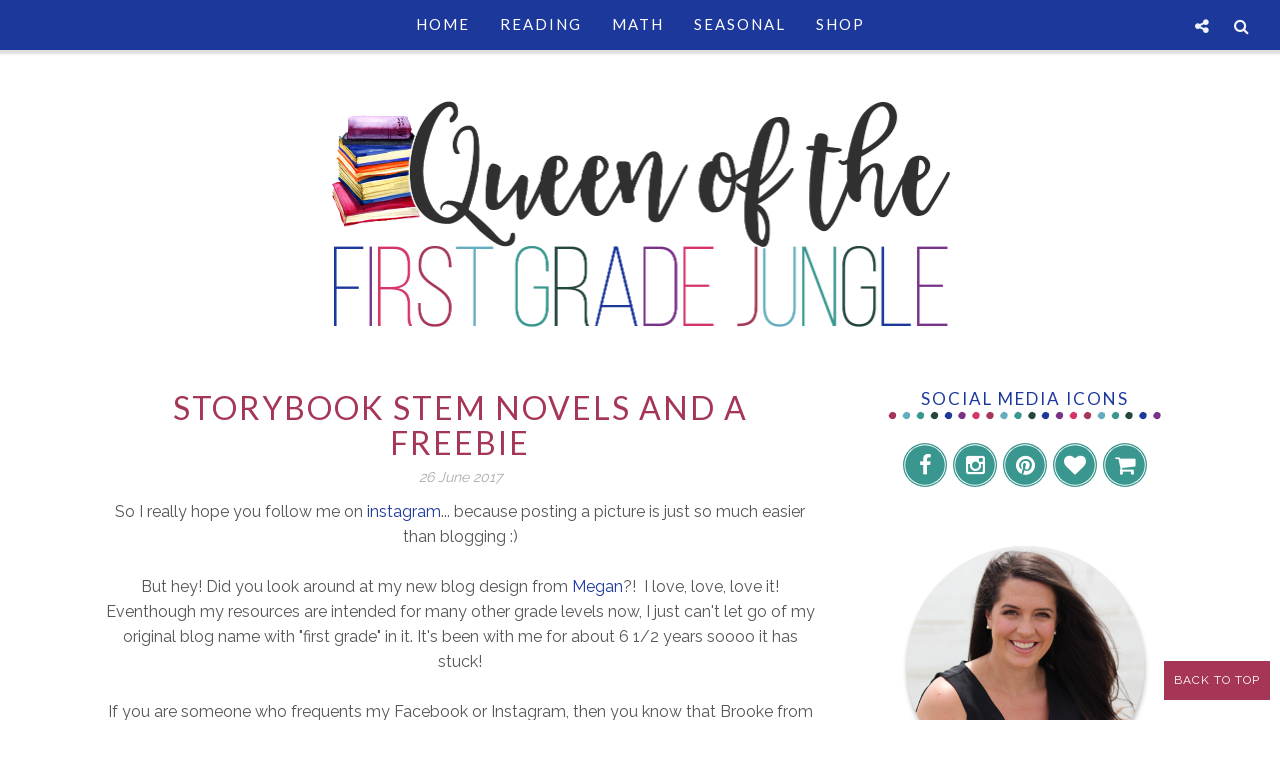

--- FILE ---
content_type: text/html; charset=UTF-8
request_url: https://queenofthefirstgradejungle.blogspot.com/2017/06/interactive-notebook-journal-freebie.html
body_size: 92132
content:
<!DOCTYPE html>
<html class='v2' dir='ltr' xmlns='http://www.w3.org/1999/xhtml' xmlns:b='http://www.google.com/2005/gml/b' xmlns:data='http://www.google.com/2005/gml/data' xmlns:expr='http://www.google.com/2005/gml/expr' xmlns:og='http://ogp.me/ns#'>
<head>
<link href='https://www.blogger.com/static/v1/widgets/335934321-css_bundle_v2.css' rel='stylesheet' type='text/css'/>
<meta CONTENT='IE=edge' HTTP-EQUIV='X-UA-Compatible'/>
<meta content='width=device-width,initial-scale=1.0,minimum-scale=1.0,maximum-scale=1.0' name='viewport'/>
<link href="//fonts.googleapis.com/css?family=Open+Sans:300italic,400italic,600italic,700italic,800italic,400,600,700,800,300%7CSofia%7CLato:400,300italic,300,400italic,700,700italic%7CRaleway:400,300,500,600,700" rel="stylesheet" type="text/css">

<!-- Facebook Pixel Code -->
<script>
  !function(f,b,e,v,n,t,s)
  {if(f.fbq)return;n=f.fbq=function(){n.callMethod?
  n.callMethod.apply(n,arguments):n.queue.push(arguments)};
  if(!f._fbq)f._fbq=n;n.push=n;n.loaded=!0;n.version='2.0';
  n.queue=[];t=b.createElement(e);t.async=!0;
  t.src=v;s=b.getElementsByTagName(e)[0];
  s.parentNode.insertBefore(t,s)}(window, document,'script',
  'https://connect.facebook.net/en_US/fbevents.js');
  fbq('init', '250102569138003');
  fbq('track', 'PageView');
</script>
<noscript><img height="1" width="1" style="display:none"
  src="https://www.facebook.com/tr?id=250102569138003&ev=PageView&noscript=1"
/></noscript>
<!-- End Facebook Pixel Code --><script src='https://use.fontawesome.com/b407849eb9.js'></script>
<link HREF='//maxcdn.bootstrapcdn.com/font-awesome/4.6.0/css/font-awesome.min.css' REL='stylesheet'/>
<script src='//ajax.googleapis.com/ajax/libs/jquery/1.7.1/jquery.min.js'></script>
<!-- Open Graph -->
<meta content='Interactive Notebook Freebie' property='og:title'/>
<meta content='http://queenofthefirstgradejungle.blogspot.com/2017/06/interactive-notebook-journal-freebie.html' property='og:url'/>
<meta content='article' property='og:type'/>
<meta content='Queen of the First Grade Jungle' property='og:site_name'/>
<meta content='https://blogger.googleusercontent.com/img/b/R29vZ2xl/AVvXsEj34DFNvHxiiPK2RHtp1-SELfcoLvbvni5XN3IkMvk4R3Tb9evyIgulHlAkOtNeFDJ1Yhyphenhyphen1qqN58LLngBdjFKYgPe94YWcNiLkChW77yXRAvkRtIHOPC8ACM_Ra_U9V3xe6HVA1p4DE_q4/s640/Slide1.png' property='og:image'/>
<meta content='1200' property='og:image:width'/>
<meta content='630' property='og:image:height'/>
<meta content='' name='og:description'/>
<meta content='1682922881948065' property='fb:app_id'/>
<meta content='Dp/ZOtYaEi7' property='fb:admins'/>
<!-- End Open Graph -->
<!-- Twitter Card -->
<meta content='summary_large_image' name='twitter:card'/>
<meta content='@mytwitterhandle' name='twitter:site'/>
<meta content='@mytwitterhandle' name='twitter:creator'/>
<meta content='https://queenofthefirstgradejungle.blogspot.com/' name='twitter:domain'/>
<meta content='http://queenofthefirstgradejungle.blogspot.com/2017/06/interactive-notebook-journal-freebie.html' name='twitter:url'/>
<meta content='Interactive Notebook Freebie' name='twitter:title'/>
<meta content='https://blogger.googleusercontent.com/img/b/R29vZ2xl/AVvXsEj34DFNvHxiiPK2RHtp1-SELfcoLvbvni5XN3IkMvk4R3Tb9evyIgulHlAkOtNeFDJ1Yhyphenhyphen1qqN58LLngBdjFKYgPe94YWcNiLkChW77yXRAvkRtIHOPC8ACM_Ra_U9V3xe6HVA1p4DE_q4/s640/Slide1.png' name='twitter:image:src'/>
<meta content='http://queenofthefirstgradejungle.blogspot.com/2017/06/interactive-notebook-journal-freebie.html' name='twitter:url'/>
<!-- End Twitter Card -->
<script type='text/javascript'>
/*<![CDATA[*/
//Profile photo resize script
$(document).ready(function(){$("#Profile1 a img",$(this)).each(function(){var src=$(this).attr("src").replace(/\/s[0-9]+/g,'/s250-c');$(this).attr("src",src)})});
/*]]>*/
</script>
<script type='text/javascript'>
/*<![CDATA[*/
//Comment profile photos
$(document).ready(function(){$("#comment-holder img",$(this)).each(function(){var src=$(this).attr("src").replace(/\/s[0-9]+/g,'/s60-c');$(this).attr("src",src)})});
/*]]>*/
</script>
<meta content='text/html; charset=UTF-8' http-equiv='Content-Type'/>
<meta content='blogger' name='generator'/>
<link href='https://queenofthefirstgradejungle.blogspot.com/favicon.ico' rel='icon' type='image/x-icon'/>
<link href='http://queenofthefirstgradejungle.blogspot.com/2017/06/interactive-notebook-journal-freebie.html' rel='canonical'/>
<link rel="alternate" type="application/atom+xml" title="Queen of the First Grade Jungle - Atom" href="https://queenofthefirstgradejungle.blogspot.com/feeds/posts/default" />
<link rel="alternate" type="application/rss+xml" title="Queen of the First Grade Jungle - RSS" href="https://queenofthefirstgradejungle.blogspot.com/feeds/posts/default?alt=rss" />
<link rel="service.post" type="application/atom+xml" title="Queen of the First Grade Jungle - Atom" href="https://www.blogger.com/feeds/1050786505295717774/posts/default" />

<link rel="alternate" type="application/atom+xml" title="Queen of the First Grade Jungle - Atom" href="https://queenofthefirstgradejungle.blogspot.com/feeds/2976536758483596770/comments/default" />
<!--Can't find substitution for tag [blog.ieCssRetrofitLinks]-->
<link href='https://blogger.googleusercontent.com/img/b/R29vZ2xl/AVvXsEj34DFNvHxiiPK2RHtp1-SELfcoLvbvni5XN3IkMvk4R3Tb9evyIgulHlAkOtNeFDJ1Yhyphenhyphen1qqN58LLngBdjFKYgPe94YWcNiLkChW77yXRAvkRtIHOPC8ACM_Ra_U9V3xe6HVA1p4DE_q4/s640/Slide1.png' rel='image_src'/>
<meta content='http://queenofthefirstgradejungle.blogspot.com/2017/06/interactive-notebook-journal-freebie.html' property='og:url'/>
<meta content='Interactive Notebook Freebie' property='og:title'/>
<meta content=' Hey hey there!  I know that many of you are enjoying long and lazy summer days.  I also know that many of you are still trucking away in yo...' property='og:description'/>
<meta content='https://blogger.googleusercontent.com/img/b/R29vZ2xl/AVvXsEj34DFNvHxiiPK2RHtp1-SELfcoLvbvni5XN3IkMvk4R3Tb9evyIgulHlAkOtNeFDJ1Yhyphenhyphen1qqN58LLngBdjFKYgPe94YWcNiLkChW77yXRAvkRtIHOPC8ACM_Ra_U9V3xe6HVA1p4DE_q4/w1200-h630-p-k-no-nu/Slide1.png' property='og:image'/>
<title>
Interactive Notebook Freebie - Queen of the First Grade Jungle
</title>
<meta content='https://blogger.googleusercontent.com/img/b/R29vZ2xl/AVvXsEj34DFNvHxiiPK2RHtp1-SELfcoLvbvni5XN3IkMvk4R3Tb9evyIgulHlAkOtNeFDJ1Yhyphenhyphen1qqN58LLngBdjFKYgPe94YWcNiLkChW77yXRAvkRtIHOPC8ACM_Ra_U9V3xe6HVA1p4DE_q4/s640/Slide1.png' property='og:image'/>
<style type='text/css'>@font-face{font-family:'Lato';font-style:normal;font-weight:400;font-display:swap;src:url(//fonts.gstatic.com/s/lato/v25/S6uyw4BMUTPHjxAwXiWtFCfQ7A.woff2)format('woff2');unicode-range:U+0100-02BA,U+02BD-02C5,U+02C7-02CC,U+02CE-02D7,U+02DD-02FF,U+0304,U+0308,U+0329,U+1D00-1DBF,U+1E00-1E9F,U+1EF2-1EFF,U+2020,U+20A0-20AB,U+20AD-20C0,U+2113,U+2C60-2C7F,U+A720-A7FF;}@font-face{font-family:'Lato';font-style:normal;font-weight:400;font-display:swap;src:url(//fonts.gstatic.com/s/lato/v25/S6uyw4BMUTPHjx4wXiWtFCc.woff2)format('woff2');unicode-range:U+0000-00FF,U+0131,U+0152-0153,U+02BB-02BC,U+02C6,U+02DA,U+02DC,U+0304,U+0308,U+0329,U+2000-206F,U+20AC,U+2122,U+2191,U+2193,U+2212,U+2215,U+FEFF,U+FFFD;}</style>
<style id='page-skin-1' type='text/css'><!--
/*------------------------------------
Blogger Template Style
Template name : Sophie
Designer : Georgia Lou Studios
Site : http://georgialoustudios.com
Verion : Full Version
Version #: 2.2.1
Updated: May 2016
--------------------------------------*/
<Variable name="body.background" description="Body Background" type="background" color="#ffffff" default="$(color) none repeat scroll top left"/>
<Group description="Body Background" selector="">
<Variable name="body.bg" description="Body Background" type="color" default="#ffffff"/>
<Variable name="maincontent.bg" description="Main Content BG" type="color" default="#ffffff"/>
</Group>
<Group description="Header - Text Logo" selector="">
<Variable name="header.bg" description="Header Background" type="color" default="#ffffff"/>
<Variable name="logo.font" description="Logo Font" type="font" default="normal normal 80px 'Sofia', cursive"/>
<Variable name="logo.text.color" description="Logo Color" type="color" default="#111111"/>
<Variable name="logo.linkhover.color" description="Logo Link Hover" type="color" default="#aaaaaa"/>
</Group>
<Group description="Header - Site Description" selector="">
<Variable name="description.font" description="Description Font" type="font" default="normal normal 16px 'Raleway', sans-serif"/>
<Variable name="decription.text.color" description="Description Text Color" type="color" default="#777777"/>
</Group>
<Group description="Simple Color Scheme" selector="">
<Variable name="accent.color" description="Accent Color 1" type="color" default="#111111"/>
<Variable name="accent.color.2" description="Accent Color 2" type="color" default="#f2f2f2"/>
<Variable name="accent.color.3" description="Accent Color 3" type="color" default="#f2f2f2"/>
<Variable name="link.color" description="Link Color" type="color" default="#aaaaaa"/>
<Variable name="link.hover.color" description="Link Hover Color" type="color" default="#aaaaaa"/>
<Variable name="post.border" description="Border Bottom" type="color" default="#111111"/>
</Group>
<Group description="Main Navigation" selector="">
<Variable name="mainnav.font" description="Navigation Font" type="font" default="normal normal 15px 'Lato', sans-serif"/>
<Variable name="mainnav.text.color" description="Links Color" type="color" default="#1c389b"/>
<Variable name="mainnav.hover.color" description="Links Hover Color" type="color" default="#a53655"/>
<Variable name="mainnav.bg.color" description="Navigation Background Color" type="color" default="#ffffff"/>
</Group>
<Group description="Drop Down Menu Fonts" selector="">
<Variable name="dropdown.font" description="Navigation Font" type="font" default="normal normal 15px 'Lato', sans-serif"/>
<Variable name="dropdown.font.color" description="Font Color" type="color" default="#ffffff"/>
<Variable name="dropdown.font.colorhover" description="Font Hover Color" type="color" default="#ffffff"/>
</Group>
<Group description="Drop Down Menu Colors" selector="">
<Variable name="dropdown.bg.color" description="Drop Down BG" type="color" default="#1c389b"/>
<Variable name="dropdown.bg.colorhover" description="BG Hover Color" type="color" default="#ffffff"/>
<Variable name="dropdown.mainborder" description="Menu Border" type="color" default="#1c389b"/>
<Variable name="dropdown.border" description="Border Between Links" type="color" default="#a53655"/>
</Group>
<Group description="Mobile Main Navigation Text" selector="">
<Variable name="mobilenav.button.text" description="Button Text" type="color" default="#1c389b"/>
<Variable name="mobilenav.links" description="Menu Links" type="color" default="#1c389b"/>
<Variable name="mobilenav.links.hover" description="Menu Links Hover" type="color" default="#a53655"/>
</Group>
<Group description="Mobile Main Navigation Colors" selector="">
<Variable name="mobilenav.bg.hover" description="Menu Links BG Hover" type="color" default="#ffffff"/>
<Variable name="mobile.dropdown.bg" description="Drop Down BG" type="color" default="#a53655"/>
<Variable name="mobile.menu.bg" description="Menu Background" type="color" default="#1c389b"/>
</Group>
<Group description="Body Text" selector="">
<Variable name="body.font" description="Body Font" type="font" default="normal normal 16px 'Raleway', sans-serif"/>
<Variable name="body.text.color" description="Body Font Color" type="color" default="#555555"/>
</Group>
<Group description="Sidebar Gadgets Titles" selector="">
<Variable name="widget.title.font" description="Sidebar Widget Title Font" type="font" default="normal normal 17px 'Lato', sans-serif"/>
<Variable name="widget.title.color" description="Sidebar Widget Title Color" type="color" default="#111111"/>
<Variable name="widget.title.border" description="Widget Title Border" type="color" default="#111111"/>
</Group>
<Group description="Headings Text" selector="h1,h2,h3,h4,h5,h6">
<Variable name="header.font" description="Font" type="font"
default="normal normal 12px 'Lato', sans-serif"/>
<Variable name="header.text.color" description="Header Text Color" type="color" default="#333333"/>
</Group>
<Group description="Post Titles" selector="">
<Variable name="post.title.font" description="Post Title Font" type="font" default="normal normal 32px 'Lato', sans-serif"/>
<Variable name="post.title.color" description="Title Color" type="color" default="#1c389b"/>
<Variable name="post.title.hover" description="Title Hover Color" type="color" default="#999999"/>
</Group>
<Group description="Date Below Title" selector="">
<Variable name="dateheader.font" description="Font" type="font" default="italic normal 14px 'Raleway', sans-serif"/>
<Variable name="dateheader.color" description="Body Font Color" type="color" default="#a9a9a9"/>
</Group>
<Group description="Slider Styles" selector="">
<Variable name="slider.title.font" description="Slider Title Font" type="font" default="normal normal 32px 'Lato', sans-serif"/>
<Variable name="slider.label.font" description="Slider Label Font" type="font" default="normal normal 16px 'Raleway', sans-serif"/>
<Variable name="slider.label.bg" description="Labels Background" type="color" default="#1c389b"/>
</Group>
<Group description="Above Content Gadgets" selector="">
<Variable name="abovecontent.title.font" description="Title Font" type="font" default="normal normal 17px 'Lato', sans-serif"/>
<Variable name="abovecontent.title.color" description="Title Color" type="color" default="#1c389b"/>
<Variable name="abovecontent.widget.font" description="Text Font" type="font" default="normal normal 16px 'Raleway', sans-serif"/>
<Variable name="abovecontent.widget.color" description="Text Color" type="color" default="#555555"/>
</Group>
<Group description="Above Posts Gadgets" selector="">
<Variable name="aboveposts.title.font" description="Title Font" type="font" default="normal normal 17px 'Lato', sans-serif"/>
<Variable name="aboveposts.title.color" description="Title Color" type="color" default="#1c389b"/>
<Variable name="aboveposts.widget.font" description="Text Font" type="font" default="normal normal 16px 'Raleway', sans-serif"/>
<Variable name="aboveposts.widget.color" description="Text Color" type="color" default="#555555"/>
</Group>
<Group description="Post Footer" selector="">
<Variable name="postfooter.font" description="Font" type="font" default="normal normal 14px 'Raleway', sans-serif"/>
<Variable name="postfooter.color" description="Font Color" type="color" default="#1c389b"/>
<Variable name="postfooterlink.color" description="Link Color" type="color" default="#1c389b"/>
</Group>
<Group description="Labels Below Post" selector="">
<Variable name="labelspost.font" description="Font" type="font" default="normal normal 14px 'Raleway', sans-serif"/>
<Variable name="labelspostlink.color" description="Link Color" type="color" default="#1c389b"/>
</Group>
<Group description="Share Post Icons" selector="">
<Variable name="share.icons" description="Icons Color" type="color" default="#1c389b"/>
<Variable name="share.icons.hover" description="Icons Color Hover" type="color" default="#ffffff"/>
<Variable name="share.icons.bg" description="Background Color Hover" type="color" default="#1c389b"/>
</Group>
<Group description="Author Profile Below Post" selector="">
<Variable name="authorprofile.color" description="Text Color" type="color" default="#555555"/>
<Variable name="authorprofilelink.color" description="Name Color" type="color" default="#333333"/>
<Variable name="authorprofile.border" description="Top Border Color" type="color" default="#ffffff"/>
</Group>
<Group description="Related Posts" selector="">
<Variable name="relpost.heading" description="Heading Font" type="font" default="normal normal 24px 'Lato', sans-serif"/>
<Variable name="relpost.heading.color" description="Heading Color" type="color" default="#1c389b"/>
<Variable name="relpost.title" description="Post Title Font" type="font" default="normal normal 16px 'Raleway', sans-serif"/>
<Variable name="relpost.title.color" description="Post Title Color" type="color" default="#a53655"/>
</Group>
<Group description="Post Comments" selector="">
<Variable name="comment.heading" description="Heading Font" type="font" default="normal normal 18px 'Lato', sans-serif"/>
<Variable name="comment.heading.color" description="Heading Color" type="color" default="#1c389b"/>
</Group>
<Group description="Read More Button" selector="">
<Variable name="readmore.font" description="Font" type="font" default="normal normal 17px 'Lato', sans-serif"/>
<Variable name="readmore.color" description="Font Color" type="color" default="#1c389b"/>
</Group>
<Group description="Blog Pager" selector="">
<Variable name="blogpager.font" description="Font" type="font" default="normal normal 16px 'Raleway', sans-serif"/>
<Variable name="blogpager.color" description="Text Color" type="color" default="#1a1a1a"/>
<Variable name="blogpager.hover.color" description="Hover Text Color" type="color" default="#1c389b"/>
<Variable name="blogpager.border" description="Border Color" type="color" default="#ffffff"/>
</Group>
<Group description="About Me Gadget" selector="">
<Variable name="aboutme.title.font" description="Title Font" type="font" default="normal normal 17px 'Lato', sans-serif"/>
<Variable name="aboutme.title.color" description="Title Color" type="color" default="#1c389b"/>
<Variable name="aboutme.desc.font" description="Description Font" type="font" default="normal normal 16px 'Raleway', sans-serif"/>
<Variable name="aboutme.desc.color" description="Description Color" type="color" default="#555555"/>
</Group>
<Group description="Labels Gadget Text" selector="">
<Variable name="label.font" description="Labels Font" type="font" default="normal normal 14px 'Raleway', sans-serif"/>
<Variable name="label.text" description="Text Color" type="color" default="#1c389b"/>
<Variable name="label.text.hover" description="Text Color Hover" type="color" default="#ffffff"/>
<Variable name="listlabel.color" description="Label Text (List Style)" type="color" default="#1c389b"/>
</Group>
<Group description="Labels Gadget Colors" selector="">
<Variable name="label.bg" description="Label Background" type="color" default="#a53655"/>
<Variable name="label.bg.hover" description="Label Background Hover" type="color" default="#1c389b"/>
</Group>
<Group description="Blog Archive Gadget" selector="">
<Variable name="barchive.text.color" description="Text Color" type="color" default="#1c389b"/>
<Variable name="barchive.link.hover" description="Link Hover Color" type="color" default="#1c389b"/>
<Variable name="barchive.border" description="DropDown Style Border" type="color" default="#1c389b"/>
<Variable name="barchive.ddtext.color" description="DropDown Style Text" type="color" default="#1c389b"/>
</Group>
<Group description="Follow Gadget" selector="">
<Variable name="follow.buttons" description="Follow Icons BG" type="color" default="#a53655"/>
<Variable name="follow.buttons.color" description="Follow Icons Color" type="color" default="#1c389b"/>
<Variable name="follow.buttons.hover" description="Follow Ico BG Hover" type="color" default="#1c389b"/>
<Variable name="follow.buttons.color.hover" description="Follow Ico Color Hover" type="color" default="#ffffff"/>
</Group>
<Group description="Search Box Gadget" selector="">
<Variable name="search.bg" description="Background" type="color" default="#ffffff"/>
<Variable name="search.border" description="Search Box Border" type="color" default="#a53655"/>
<Variable name="search.text" description="Search Text Color" type="color" default="#555555"/>
</Group>
<Group description="Follow by Email Gadget" selector="">
<Variable name="followbyemail.border" description="Email Box Border" type="color" default="#a53655"/>
<Variable name="followbyemail.text" description="Email Text Color" type="color" default="#555555"/>
<Variable name="followbyemail.button.font" description="Button Font" type="font" default="normal normal 16px 'Raleway', sans-serif"/>
<Variable name="followbyemail.button.text" description="Button Text Color" type="color" default="#ffffff"/>
</Group>
<Group description="Popular Posts Gadget" selector="">
<Variable name="popposts.font" description="Post Title Font" type="font" default="normal normal 16px 'Lato', sans-serif"/>
<Variable name="popposts.font.color" description="Post Title Color" type="color" default="#a53655"/>
<Variable name="popposts.snippet" description="Snippet Text Color" type="color" default="#555555"/>
</Group>
<Group description="Contact Form Gadget" selector="">
<Variable name="contactform.button.text" description="Button Text Color" type="color" default="#ffffff"/>
<Variable name="contactform.button.font" description="Button Font" type="font" default="normal normal 16px 'Raleway', sans-serif"/>
<Variable name="contactform.border" description="Input Borders" type="color" default="#a53655"/>
<Variable name="contactform.font.color" description="Font Color" type="color" default="#555555"/>
<Variable name="contactform.font" description="Font" type="font" default="normal normal 16px 'Raleway', sans-serif"/>
</Group>
<Group description="Footer Background" selector="">
<Variable name="footer.bg.main" description="Background" type="color" default="#a53655"/>
<Variable name="footer.top.border" description="Top Border" type="color" default="#a53655"/>
</Group>
<Group description="Footer Fonts" selector="">
<Variable name="footer.title.font" description="Titles Font" type="font" default="normal normal 16px 'Lato', sans-serif"/>
<Variable name="footer.title.color" description="Title Font Color" type="color" default="#1c389b"/>
<Variable name="footer.font.color" description="Main Font Color" type="color" default="#555555"/>
<Variable name="footer.links.color" description="Links Color" type="color" default="#1c389b"/>
</Group>
<Group description="Labels Gadget Footer" selector="">
<Variable name="footerlabel.text" description="Labels Text Color" type="color" default="#1c389b"/>
<Variable name="footerlabel.text.hover" description="Label Text Color Hover" type="color" default="#a53655"/>
</Group>
<Group description="Bottom Footer (Credits)" selector="">
<Variable name="fcredits.bg" description="Background" type="color" default="#a53655"/>
<Variable name="fcredits.border" description="Top Border" type="color" default="#a53655"/>
<Variable name="fcredits.color" description="Font Color" type="color" default="#1c389b"/>
<Variable name="fcredits.link.color" description="Links Color" type="color" default="#1c389b"/>
</Group>
/* CSS Reset
=========================== */
article,aside,details,figcaption,figure,footer,header,hgroup,main,nav,section,summary{display:block;}audio,canvas,video{display:inline-block;}audio:not([controls]){display:none;height:0;}[hidden]{display:none;}html{-ms-text-size-adjust:100%;-webkit-text-size-adjust:100%;}body{margin:0;}a:focus{outline:thin dotted;}a:active,a:hover{outline:0;}b,strong{font-weight:bold;}dfn{font-style:italic;}hr{-moz-box-sizing:content-box;box-sizing:content-box;height:0;}figure{margin:0;}fieldset{border:1px solid #c0c0c0;margin:0 2px;padding:0.35em 0.625em 0.75em;}legend{border:0;padding:0;}button,input,select,textarea{font-family:inherit;font-size:100%;margin:0;}button,input{line-height:normal;}button,select{text-transform:none;}button,html input[type="button"],input[type="reset"],input[type="submit"]{-webkit-appearance:button;cursor:pointer;}button[disabled],html input[disabled]{cursor:default;}input[type="checkbox"],input[type="radio"]{box-sizing:border-box;padding:0;}input[type="search"]{-webkit-appearance:textfield;-moz-box-sizing:content-box;-webkit-box-sizing:content-box;box-sizing:content-box;}input[type="search"]::-webkit-search-cancel-button,input[type="search"]::-webkit-search-decoration{-webkit-appearance:none;}button::-moz-focus-inner,input::-moz-focus-inner{border:0;padding:0;}textarea{overflow:auto;vertical-align:top;}table{border-collapse:collapse;border-spacing:0;}
html{color:#000;background:#FFF}body,div,dl,dt,dd,ul,ol,li,h1,h2,h3,h4,h5,h6,pre,code,form,fieldset,legend,input,textarea,p,blockquote,th,td{margin:0;padding:0}table{border-collapse:collapse;border-spacing:0}fieldset,img{border:0}address,caption,cite,code,dfn,em,strong,th,var{font-style:normal;font-weight:normal}ol,ul{list-style:none}caption,th{text-align:left}h1,h2,h3,h4,h5,h6{font-size:100%;font-weight:normal}q:before,q:after{content:''}abbr,acronym{border:0;font-variant:normal}sup{vertical-align:text-top}sub{vertical-align:text-bottom}input,textarea,select{font-family:inherit;font-size:inherit;font-weight:inherit;*font-size:100%}legend{color:#000}#yui3-css-stamp.cssreset{display:none}
textarea:focus, input:focus{outline: none;}
img {
max-width: 100%;
height: auto;
width: auto\9; /* ie8 */
}
ins{text-decoration:underline}
del{text-decoration:line-through}
q:after,q:before{content:''}
abbr,acronym{border:0}
input, textarea
{-webkit-appearance: none;-moz-appearance: none;appearance: none;-webkit-border-radius: 0;-webkit-font-smoothing:antialiased;}
input:focus,
select:focus,
textarea:focus,
button:focus {
outline: none;
}
caption,th{text-align:center}
dl,ol,ul{list-style-position:inside;list-style:none;}
li{list-style:none;}
a{outline:none; text-decoration: none; transition: all 0.2s ease 0s; color:#1c389b;}
a:hover {color: #000; text-decoration:none;}
body{background:#ffffff none no-repeat scroll center center; font: normal normal 16px 'Raleway', sans-serif; color: #555555; padding: 0; line-height: 1.6; -webkit-font-smoothing: antialiased; -moz-osx-font-smoothing: grayscale;
text-rendering: optimizeLegibility;}
.clr {clear:both; float:none;}
.post-timestamp {margin:0;}
.post-footer-line>* {margin:0;}
.widget {line-height: inherit;margin:0;}
.section {margin:0;}
.post-header, .post-footer {line-height: inherit;}
.widget li, .BlogArchive #ArchiveList ul.flat li {padding:0;}
.widget ul {padding:0;line-height: inherit;}
#Attribution1 {height:0px;visibility:hidden;display:none;}
#b-navbar {height:0px;visibility:hidden;display:none;}
#navbar-iframe {height:0px;visibility:hidden;display:none !important;}
.cookie-choices-info {z-index: 999999 !important;}
/******************************
Social Media Widget icons
*******************************/
.fabe:before {content:"\f1b4"}
.fafa:before {content:"\f09a"}
.fatw:before {content:"\f099"}
.fahe:before {content:"\f004"}
.fadr:before {content:"\f17d"}
.fafl:before {content:"\f16e"}
.fago:before {content:"\f0d5"}
.fain:before {content:"\f16d"}
.fali:before {content:"\f0e1"}
.fapi:before {content:"\f0d2"}
.favi:before {content:"\f194"}
.fayo:before {content:"\f16a"}
.favi2:before {content:"\f1ca"}
.faso:before {content:"\f1be"}
.fabo:before {content:"\f02d"}
.fade:before {content:"\f1bd"}
.fafo:before {content:"\f180"}
.fare:before {content:"\f1a1"}
.fatu:before {content:"\f173"}
.fars:before {content:"\f09e"}
.fash:before {content:"\f07a"}
.favk:before {content:"\f189"}
.fatw2:before {content:"\f1e8"}
.fasp:before {content:"\f1bc"}
.faen:before {content:"\f0e0"}
.fashop:before {content:"\f07a"}
/********************************
Main Menu
*********************************/
#LinkList60 {
display:none;
}
.menu-wrapper {
position: fixed;
top: 0;
width: 100%;
z-index: 99999;
}
.menuOpacity1 {
opacity: 1.0;
-webkit-backface-visibility: hidden;
border-bottom: 1px solid #dedede;
-webkit-box-shadow: 1px 1px 2px 2px #dedede;
-moz-box-shadow: 1px 1px 2px 2px #dedede;
box-shadow: 1px 1px 2px 2px #dedede;
}
.menuOpacity2 {
opacity: 0.9;
-webkit-box-shadow: 0 1px 3px rgba(0, 0, 0, 0.2) !important;
-moz-box-shadow:  0 1px 3px rgba(0, 0, 0, 0.2) !important;
box-shadow:  0 1px 3px rgba(0, 0, 0, 0.2) !important;
}
.menuOpacity2:hover {
opacity: 1;
transition: all 0.4s ease 0s;
}
.menu-display {
display:block !important;
}
.menu-opacity {
z-index: 9999;
position: relative;
opacity:0.9;
}
.menu-opacity:hover {
opacity: 1;
transition: all 0.4s ease 0s;
}
.main-menu {
text-align:center;
float:none;
background-color:#1c389b;
letter-spacing: 2px;
z-index: 9999;
width: 100%;
}
.main-menu > ul > li > a:hover,
.main-menu > ul > li > a:active {
color: #a53655 !important;
}
.main-menu ul li ul {
z-index:998;
}
.main-menu > ul > li {
float:none;
display:inline-block;
line-height:50px;
position:relative;
list-style:none;
}
.main-menu > ul > li:last-child {
margin-right:0;
}
.main-menu > ul > li > a {
padding:10px 15px;
display:inline-block;
line-height:50px;
font:normal normal 15px 'Lato', sans-serif;
color:#ffffff;
text-transform: uppercase;
}
/* Dropdown Menu Styles */
.main-menu > ul > li:hover > ul {
display:block;
top:50px;
background-color:#ffffff;
}
.main-menu ul > li ul {
display:none;
position:absolute;
left:0;
top:100%;
z-index:993;
width:200px;
border: 1px solid rgba(0, 0, 0, 0.1);
border-top:3px solid #ffffff;
text-transform: uppercase;
}
.main-menu li ul li a {
height:inherit;
float:inherit;
text-align:left;
display:block;
margin:0!important;
padding:0 15px;
z-index:993;
border-bottom:1px solid #ffffff;
font:normal normal 15px 'Lato', sans-serif;
color:#1c389b;
line-height:50px;
}
.main-menu li ul li:last-child a {
border-bottom:none
}
.main-menu li a i {
margin-left:5px
}
.main-menu li ul li a:hover {
background-color:#ffffff;
}
.main-menu > ul > li:hover li:hover > a {
color:#a53655;
}
/***********************************
SlickNav Mobile Menu
************************************/
#mobile-menu {
display:none;
}
.slicknav_btn { position: relative; display: block; vertical-align: middle; padding: 8px 10px 7px; line-height: 47px; cursor: pointer; width: 20%; height: 47px; margin: 0px 5px !important;}
.slicknav_menu {border-bottom: 1px solid #dedede; opacity:1.0; filter: alpha(opacity=100);z-index: 9999; width: 100%;   -webkit-box-shadow: 1px 1px 2px 2px #dedede; -moz-box-shadow: 1px 1px 2px 2px #dedede; box-shadow: 1px 1px 2px 2px #dedede; line-height: 1.6;}
.slicknav_menu  .slicknav_menutxt { display: none;}
.slicknav_menu .slicknav_icon { float: left; margin: 6px 0 15px 0; }
.slicknav_menu .slicknav_no-text { margin: 0 }
.slicknav_menu .slicknav_icon-bar { display: block; width: 1.4em; height: 0.225em;}
.slicknav_btn .slicknav_icon-bar + .slicknav_icon-bar { margin-top: 0.188em }
.slicknav_nav { clear: both }
.slicknav_nav ul,
.slicknav_nav li { display: block }
.slicknav_nav .slicknav_arrow { font-size: 0.8em; margin: 0 0 0 0.4em; }
.slicknav_nav .slicknav_item { cursor: pointer; }
.slicknav_nav .slicknav_row { display: block; }
.slicknav_nav a { display: block; text-transform: uppercase !important; font-size: 15px !important; }
.slicknav_nav .slicknav_item a,
.slicknav_nav .slicknav_parent-link a { display: inline }
.slicknav_brand { float:left }
.slicknav_menu:before,
.slicknav_menu:after { content: " "; display: table; }
.slicknav_menu:after { clear: both }
/* IE6/7 support */
.slicknav_menu { *zoom: 1 }
.slicknav_menu {
font:normal normal 15px 'Lato', sans-serif;
font-size:16px;
box-sizing:border-box;
}
.slicknav_menu .fa-angle-down {
display:none;
}
.slicknav_menu * {
box-sizing:border-box;
}
/* Button */
.slicknav_btn {
margin: 5px 5px 6px;
text-decoration:none;
}
/* Button Text */
.slicknav_menu  .slicknav_menutxt {
color: #1c389b;
}
/* Button Lines */
.slicknav_menu .slicknav_icon-bar {
background-color: #1c389b;
}
.slicknav_menu {
background:#ffffff;
}
.slicknav_nav {
color:#1c389b;
margin:0;
padding:0;
font-size:0.875em;
background: #ffffff;
}
.slicknav_nav, .slicknav_nav ul {
list-style: none;
overflow:hidden;
}
.slicknav_nav ul {
padding:0;
margin:0;
}
.slicknav_menu ul li {
border-bottom: 1px solid #e9e9e9;
}
.slicknav_nav .slicknav_row {
padding:8px 10px;
margin:2px 5px;
}
.slicknav_nav a{
padding:8px 10px;
margin:2px 5px;
text-decoration:none;
color:#1c389b;
}
.slicknav_nav .slicknav_item a,
.slicknav_nav .slicknav_parent-link a {
padding:0;
margin:0;
}
.slicknav_nav .slicknav_row:hover {
background:#ffffff;
color:#a53655;
}
.slicknav_row:hover a {
color:#a53655;
}
.slicknav_nav a:hover{
background:#ffffff;
color:#a53655;
}
.slicknav_nav .slicknav_txtnode {
margin-left:15px;
}
.slicknav_brand {
color:#1c389b;
font-size: 18px;
line-height:30px;
padding:7px 12px;
height:44px;
}
.slicknav_nav ul li ul {
margin-left:20px;
}
/*****************************
Top Bar Search & Social
******************************/
#top-social-search {
position: fixed;
z-index: 99999;
opacity: 0.95;
top: 60px;
right: 0;
}
#top-social-search:hover {
opacity: 1.0;
}
/* Media Queries */
@media only screen and (max-width: 480px){
#Header1 {
padding-bottom: 15px;
}
#HTML106 {
right: 0;
padding-right: 5px !important;
}
}
/* Top Search Styles */
#HTML106 {
z-index: 99999;
width: 300px;
opacity: 0.95;
padding-right: 20px;
float: right;
}
#HTML106 #searchform fieldset {
border-color: #cccccc;
}
#search-toggle {
color: #ffffff;
position: fixed;
top: 0;
right: 20px;
font-family: "Fontawesome";
font-size: 16px;
text-align: center;
height: 50px;
width: 37px;
line-height: 50px;
border: 0;
z-index: 99999;
opacity: 0.95;
background: transparent;
}
#search-toggle:before {
content: "\f002";
line-height: 50px;
height: 50px;
width: 37px;
}
#search-toggle:hover {
color: #a53655;
opacity: 1.0;
}
#HTML106 {
overflow-y: hidden;
max-height: 0px; /* approximate max height */
transition-property: all;
transition-duration: .5s;
transition-timing-function: cubic-bezier(0, 1, 0.5, 1);
}
#HTML106.closed {
max-height: 300px;
}
/* Top Social Styles */
#LinkList103 {
z-index: 99999;
width: 500px;
opacity: 0.95;
padding-right: 55px;
}
#social-toggle {
color: #ffffff;
position: fixed;
top: 0;
right: 60px;
font-family: "Fontawesome";
font-size: 16px;
text-align: center;
height: 50px;
width: 37px;
line-height: 50px;
border: 0;
z-index: 99999;
opacity: 0.95;
background: transparent;
}
#social-toggle:before {
content: "\f1e0";
line-height: 50px;
height: 50px;
width: 37px;
}
#social-toggle:hover {
color: #a53655;
opacity: 1.0;
}
#LinkList103 {
overflow-y: hidden;
max-height: 0px; /* approximate max height */
transition-property: all;
transition-duration: .5s;
transition-timing-function: cubic-bezier(0, 1, 0.5, 1);
}
#LinkList103.closed {
max-height: 300px;
}
#LinkList103 .social-media-gadget ul {overflow: hidden;line-height: 40px; text-align:right;}
#LinkList103 .social-media-gadget ul li {display: inline-block;}
#LinkList103 .social-media-gadget ul li a {margin: 1px; display: block; font-size: 20px; cursor: pointer; width: 32px; height: 32px; line-height:32px; border-radius: 50%; text-align: center; position: relative; z-index: 1; color:#ffffff; background: #a53655;}
#LinkList103 .social-media-gadget ul li a:after {pointer-events: none; position: absolute; width: 100%; height: 100%; border-radius: 50%; content: ''; -webkit-box-sizing: content-box;  -moz-box-sizing: content-box; box-sizing: content-box; top: 0; left: 0; padding: 0; box-shadow: 0 0 0 0px #fff; -webkit-transition: -webkit-transform 0.2s, opacity 0.2s;-webkit-transform: scale(.9); -moz-transition: -moz-transform 0.2s, opacity 0.2s; -moz-transform: scale(.9); -ms-transform: scale(.9); transition: transform 0.2s, opacity 0.2s; transform: scale(.9); opacity: 80;}
#LinkList103 .social-media-gadget ul li a:hover {background: #ffffff; color: #a53655 !important;}
#LinkList103 .social-media-gadget ul li a:hover:after {box-shadow: 0 0 0 0px #111; -webkit-transform: scale(1); -moz-transform: scale(1); -ms-transform: scale(1); transform: scale(1); opacity: 1;}
#LinkList103 .social-media-gadget a span.smg-label {display:none;}
/*****************************
Header
*******************************/
#header {
background-color:rgba(0, 0, 0, 0);
}
#Header1 {padding:100px 0 30px 0;}
#header-inner {
background-position:center !important;
margin:0 auto;
}
#Header1 img {
max-height: 230px;
width: auto;
}
.Header h1 {
font: normal normal 80px 'Sofia', serif;
text-align: center;
color:#111111;
margin:0;
line-height:1;
padding: 0;
letter-spacing: 0px;
}
.Header h1 a {
color:#111111;
}
#header h1 a:hover {
color:#aaaaaa;
}
.descriptionwrapper {
margin-top:15px;
}
.descriptionwrapper p {
font: normal normal 16px 'Raleway', sans-serif;
color:#777777;
text-align:center;
}
#header-inner img {
border:0 none;
background:none;
width:auto;
height:auto;
margin:0 auto;
}
.titlewrapper {
text-align: center;
}
.Header .description {
margin:0;
padding:0;
}
/*****************************
Slider
******************************/
/*--------- [slider] --------*/
figure.slider__item {position: relative;}
figcaption.slide__caption {
position: absolute;
bottom: 0;
color: #ffffff;
box-sizing: border-box;
background: transparent;
padding: 0 0 0 20px;
width: 100%;
height: 80px;
text-align:left;
text-shadow: 2px 2px 3px #222;
}
figcaption.slide__caption:hover {
}
img.lazyOwl {
height: 325px;
width: 100%;
opacity: 0;
}
.slider_bg {
-webkit-transition: top .3s, transform .3s;
transition: top .3s, transform .3s;
-webkit-transform: scale( 1.0 );
transform: scale( 1.0 );
}
.slider_bg:hover {
-webkit-transform: scale( 1.1 );
transform: scale( 1.1 );
}
.image_container {
position: relative;
}
figure.slider__item a.post__link {
position: relative;
display: block;
}
.post__description {
position: relative;
z-index:100;
height: 100%;
width: 90%;
}
.post__description p a {
padding: 5px;
color: #ffffff;
background: rgba(0, 0, 0, 0);
font: normal normal 16px 'Raleway', sans-serif;
font-size: 12px !important;
font-weight: 500 !important;
text-transform: uppercase;
letter-spacing: 1px;
opacity: 0.8;
}
.post__description p a:hover {
opacity: 1.0;
}
.post__description h2 a {
color: #ffffff;
}
.post__description h2 {
margin-bottom: 2px;
font: normal normal 32px 'Lato', sans-serif;
font-size: 18px !important;
font-weight: 700 !important;
line-height: 1.5;
text-transform: uppercase;
}
.slider_bg {
background-size: cover;
background-position: 50%;
background-repeat: no-repeat;
width: 100%;
height: 100%;
top: 0;
position: absolute;
}
/*****************************
Posts
*****************************/
#content-wrapper {
background-color:#ffffff;
}
.index .status-msg-wrap {
position: absolute;
top: -60px;
}
.status-msg-wrap {
background:#ffffff;
color:#000;
width:100%;
overflow:hidden;
margin-bottom:5px;
margin-top:0;
font-size:16px;
text-transform:capitalize;
}
.status-msg-bg {
background-color: #ffffff;
}
.status-msg-wrap a {
color:#a53655;
text-decoration:none
}
.status-msg-wrap a:hover {
color:#1c389b
}
.status-msg-body {
width:97.5% !important;
background:#fff
}
.status-msg-border {
border:none
}
#content .post-outer {
margin-bottom:60px;
}
#content .post-outer:last-child {
margin-bottom:0px;
}
.post-body {
overflow:hidden;
}
.post {
padding-bottom: 10px;
border-bottom: 1px solid #ffffff;
}
.pinimg {padding:10px !important;}
.post-title a, .post-title {font: normal normal 32px 'Lato', sans-serif; color: #a53655; margin: 0; padding: 0; text-decoration: none; text-align: center; text-transform: uppercase; letter-spacing: 2px; line-height: 1.1;}
.post-title a:hover {color: #1c389b;}
.post-header {
margin-bottom:15px;
line-height: 1.0;
}
.date-header {
font-size: 14px;
font-style: italic;
color: #a9a9a9;
margin-top: 10px;
margin-bottom: 15px;
display: inherit;
text-align:center;
}
/* Post Footer */
.post-footer {
min-height: 75px;
}
.post-footer-line-1 {
position:relative;
margin-top: 15px;
min-height: 20px;
font: normal normal 14px 'Raleway', sans-serif;
color: #aaaaaa;
line-height:1.8;
}
.post-footer-line-1 a {
color: #1c389b;
}
.post-footer-line-1 a:hover {
color:#1c389b;
}
.post-footer-line-2 {
display: inline-block;
float: left;
margin-top:15px;
font: normal normal 14px 'Raleway', sans-serif;
color: #aaaaaa;
}
.post-footer-line-2 .post-labels {
display: block;
color: #1c389b;
}
.post-footer-line-2 .post-labels a {
font: normal normal 14px 'Raleway', sans-serif;
color: #1c389b;
text-transform:uppercase;
font-weight: 600;
}
.post-footer-line-2 .post-labels a:hover {
text-decoration:underline;
}
.post-comment-link {
display: block;
text-transform: uppercase;
font-size: normal normal 14px 'Raleway', sans-serif;
}
.post-footer-line-3 {
display: inline-block;
float: right;
}
.post-location {
display:block;
}
.author-profile {
display: block;
margin:0;
margin-top: 5px;
padding: 35px 0;
border-top:1px solid #a53655;
color:#333333;
text-transform: none;
width: 100%;
}
.author-profile a {
color:#1c389b;
font-weight: bold;
}
.author-profile img {
float:left;
width:80px;
height:80px;
margin-right:15px;
border-radius: 50%;
}
/* Post Body Styles */
.post-body .tr-caption-container {
position: relative;
margin-bottom: 0;
padding: 0;
}
.post-body .tr-caption-container .tr-caption {
position: absolute;
bottom: 0;
left: 0;
padding: 10px 15px;
background: #fff;
font-size: 12px;
}
.post-body h1,
.post-body h2,
.post-body h3,
.post-body h4,
.post-body h5,
.post-body h6 {
margin-bottom: 15px;
text-align: left;
font: normal normal 12px 'Lato', sans-serif;
color: #1c389b;
}
.post-body h1 {
font-size: 35px;
}
.post-body h2 {
font-size: 31px;
}
.post-body h3 {
font-size: 27px;
}
.post-body h4 {
font-size: 23px;
}
.post-body h5 {
font-size: 19px;
}
.post-body h6 {
font-size: 15px;
}
.post-body ul,
.post-body ol {
list-style: initial;
padding-left: 1.4em!important;
margin: 0!important;
line-height: inherit!important;
}
.post-body ul li {
list-style: disc!important;
}
.post-body ol li {
list-style: decimal!important;
}
/* Read More Link */
.jump-link {
text-align: center;
margin-top: 35px;
margin-bottom: 0px;
}
.jump-link a {
font: normal normal 17px 'Lato', sans-serif;
color: #3a978f;
text-transform: uppercase;
}
.jump-link a:hover {
color:#3a978f;
text-decoration: underline;
}
.Aside .more_link,.Aside .post-title,.Aside .post-header,.Aside .post-labels,.Aside .post-timestamp,.Quote .more_link {
display:none;
}
.Aside .post-body,.Aside .topic {
margin:0!important
}
.audio-wrapper .audiojs {
margin-top:-40px;
position:relative
}
.twitter-status iframe {
width:100%!important;
max-width:100%!important
}
.separator a[style*="margin-left: 1em; margin-right: 1em;"] {
margin-right:0 !important;
margin-left:0 !important;
}
.tr_bq, blockquote {
color: #555555;
font-family: normal normal 16px 'Raleway', sans-serif;
border-top: 0px solid #ffffff;
border-bottom: 0px solid #ffffff;
border-left: 2px solid #cccccc;
margin-left: 30px;
padding-left: 30px;
}
.tr_bq:before, blockquote:before {
font-family: 'Fontawesome';
content: "\f10d";
color: #cccccc;
padding-right: 10px;
font-size: 20px;
}
.tr_bq:after, blockquote:after {
font-family: 'Fontawesome';
content: "\f10e";
color: #cccccc;
padding-left: 10px;
font-size: 20px;
}
.pinimg {padding:10px !important;}
/***********************************
Post Share Buttons
************************************/
.share-buttons {overflow: hidden; padding-top: 10px;}
.share-text {font: normal normal 14px 'Raleway', sans-serif;color: #aaaaaa; padding-right:10px;text-transform: uppercase;}
.hs-icon {display: inline-block; font-size: 18px; cursor: pointer; margin: 1px; width: 32px; height: 32px; line-height:32px; border-radius: 50%; text-align: center; position: relative; z-index: 1; color:#3a978f !important;}
.hs-icon:after {pointer-events: none; position: absolute; width: 100%; height: 100%; border-radius: 50%; content: ''; -webkit-box-sizing: content-box;  -moz-box-sizing: content-box; box-sizing: content-box; top: 0; left: 0; padding: 0; -webkit-transition: -webkit-transform 0.2s, opacity 0.2s;-webkit-transform: scale(.9); -moz-transition: -moz-transform 0.2s, opacity 0.2s; -moz-transform: scale(.9); -ms-transform: scale(.9); transition: transform 0.2s, opacity 0.2s; transform: scale(.9); opacity: 80;}
.hs-icon:hover:after {-webkit-transform: scale(1); -moz-transform: scale(1); -ms-transform: scale(1); transform: scale(1); opacity: 1; box-shadow: 0 0 0 1px #ffffff;}
.hs-icon:hover {background:#1c389b; color:#ffffff !important; text-decoration:none !important;}
/***********************************
Comments
************************************/
.comments {margin-top: 35px; padding-top:35px; border-top:1px solid #a53655;}
.comments h4 {font: normal normal 18px 'Lato', sans-serif; color:#3a978f; margin: 0 0 35px 0;text-transform:uppercase;text-align: center;}
.comments .comments-content .comment-thread ol { overflow: hidden; margin: 0; }
.comments .comments-content .comment:first-child { padding-top: 0; }
.comments .comments-content .comment { margin-bottom: 0; padding-bottom: 0; }
.comments .avatar-image-container { max-height: 40px; width: 40px; }
.comments .avatar-image-container img { max-width: 40px; width: 40px; }
.comments .comment-block { background: #ffffff; margin-left: 52px; padding: 0; border-bottom: 1px solid #a53655;}
.comments .comments-content .comment-header a { color: #333;}
.comments .comments-content .user { display: block; font-weight: bold; }
.comments .comments-content .datetime { margin-left: 0; }
.comments .comments-content .datetime a { font-size: 12px;}
.comments .comments-content .comment-header, .comments .comments-content .comment-content { margin: 0 20px 10px 0; }
.comments .comment-block .comment-actions { display: block; text-align: right; margin-top:20px; }
.comments .comment .comment-actions a { background: #a53655; color: #333; display: inline-block; font-size: 12px; margin-left: 1px; padding: 5px 8px; border: 1px solid #a53655; border-bottom:0; }
.comments .comment .comment-actions a:hover { text-decoration: none; }
.comments .thread-toggle { display: none; }
.comments .comments-content .inline-thread {margin: 0 !important; padding: 0; }
.comments .continue { display: none; }
.comments .comments-content .comment-replies {margin-top:25px;margin-left: 50px;}
.comments .comments-content .icon.blog-author {display: none;}
.comment-thread ol {}
.comment-thread li:before {display:none;}
.comment-thread ol ol {}
.comment-thread li li:before {display:none;}
#backlinks-container {
height:0px;visibility:hidden;display:none;
}
/********************************
Related Posts
*********************************/
.item .related-posts-widget {
margin-top: 35px;
padding-top:35px;
border-top:1px solid #a53655;
}
.item .related-posts-widget h2 {
font:normal normal 24px 'Lato', sans-serif;
color:#1c389b;
margin-bottom: 30px;
text-transform:uppercase;
text-align: left;
}
.item .related-posts-widget ul:after {
visibility: hidden;
display: block;
content: "";
clear: both;
height: 0;
}
.item .related-posts-widget ul li {
overflow:hidden;
width: 25%;
float: left;
text-align: center;
}
.item .related-posts-widget ul li:last-child {
margin:0;
}
.item .related-posts-widget img:hover {
opacity: 0.7;
}
.item .related-posts-widget ul li span {
display:block;
width:165px;
height:165px;
overflow:hidden;
margin: 0 auto;
}
.item .related-posts-widget ul li strong {
font:normal normal 16px 'Raleway', sans-serif;
color:#3a978f;
display:block;
margin-top:15px;
}
.item .related-posts-widget ul li strong:hover {
text-decoration:none;
color:#1c389b;
}
/*******************************
Blog Pager
********************************/
.post-pagination {
border-top: 1px solid #f2f2f2;
padding-top: 35px;
}
#blog-pager {
margin:60px 0 0 0;
text-align:center;
border-top:2px solid #ffffff;
}
#blog-pager-older-link {
padding: 10px 0 0 0;
letter-spacing: 1px;
}
#blog-pager-newer-link {
padding: 10px 0 0 0;
letter-spacing: 1px;
}
.home-link {
padding: 10px 0 0 0;
letter-spacing: 1px;
}
.blog-pager span,.home-link {
display:inline-block;
}
.blog-pager span a,.home-link {
text-transform:uppercase;
display: inline-block;
font:normal normal 16px 'Raleway', sans-serif;
color:#3a978f;
}
.blog-pager span a:hover,.home-link:hover {
text-decoration:none;
color:#a53655;
}
.home-link:before {
content:'\f015';
font-family:'FontAwesome';
padding-right:5px;
}
.showpageOf, .home-link {display:none;}
.showpagePoint {background: #none; color: #a53655; text-decoration: none; padding: 15px; line-height:40px; font-size: 16px;}
.showpage a, .showpageNum a {background: none; padding: 15px; text-decoration: none; font-size: 16px; line-height:40px;}
.showpage a, .showpageNum a, .showpage a:hover, .showpageNum a:hover {font-weight:bold; color: #1c389b;}
.showpage a:hover, .showpageNum a:hover { background: #ffffff; text-decoration: none;}
/**********************************
Above Content Widgets
**********************************/
#above-content .widget {
margin:0 0 60px 0;
clear: both;
}
#above-content .widget-content,
#content-main .widget-content {
font: normal normal 16px 'Raleway', sans-serif;
color: #333333;
line-height: 1.6;
}
#above-content .widget-content:after
#content-main .widget-content:after {
visibility: hidden;
display: block;
content: "";
clear: both;
height: 0;
}
#above-content h2,
#content-main h2 {
font: normal normal 17px 'Lato', serif;
color: #1c389b;
text-transform:uppercase;
text-align: center;
line-height: 1em;
margin-bottom: 30px;
}
#above-content .popular-posts li {
width:31%;
display: inline-block;
vertical-align: top;
padding-bottom:0 !important;
padding-top:0 !important;
margin-bottom:20px !important;
margin-right:2%;
}
#above-content .popular-posts {
margin-bottom:-20px;
}
/******************************
Above Posts Content
*******************************/
#above-posts .widget {
margin:0 0 60px 0;
clear: both;
}
#above-posts .widget-content {
font: normal normal 16px 'Raleway', sans-serif;
color: #333333;
line-height: 1.6;
}
#above-posts .widget-content:after {
visibility: hidden;
display: block;
content: "";
clear: both;
height: 0;
}
#above-posts h2 {
font: normal normal 17px 'Lato', sans-serif;
color: #1c389b;
text-align: center;
line-height: 1em;
margin-bottom: 30px;
text-transform:uppercase;
}
/*******************************
Under Posts Content
********************************/
#under-posts .widget {
margin:60px 0 0 0;
clear: both;
}
#under-posts .widget-content {
font: normal normal 16px 'Raleway', sans-serif;
color: #333333;
line-height: 1.6;
}
#under-posts .widget-content:after {
visibility: hidden;
display: block;
content: "";
clear: both;
height: 0;
}
#under-posts h2 {
font: normal normal 17px 'Lato', sans-serif;
color: #1c389b;
text-transform:uppercase;
text-align: center;
line-height: 1em;
margin-bottom: 30px;
}
/***************************
Sidebar
*****************************/
#sidebar-wrapper {
}
#sidebar-wrapper .widget {
margin:0 0 50px 0;
clear: both;
}
#sidebar-wrapper .widget:last-child {
margin:0!important;
}
#sidebar-wrapper .widget-content {
}
#sidebar-wrapper .widget-content:after {
visibility: hidden;
display: block;
content: "";
clear: both;
height: 0;
}
#sidebar-wrapper h2 {
position:relative;
font: normal normal 17px 'Lato', sans-serif;
color: #1c389b;
text-transform:uppercase;
text-align: center;
display:block;
line-height: 1em;
margin-bottom: 20px;
letter-spacing: 2px;
background-image: url("https://blogger.googleusercontent.com/img/b/R29vZ2xl/AVvXsEgkx0gV2uJP1JXZgBDJh0DyyKYBvBZNBCLVOImyEXJ4DEGqUZLrVpJwqPhRF5D0LZmhW2ziUiqMVO26i8JurnvhC1qWodKH6PT8QV4CmHG4m0IyZTLtZvP9Pr8E7oel-LQF74rZQqckxnk/s1600/Sidebar+Divider+Large.png");
background-repeat: no-repeat;
background-position: bottom center;
background-size: 275px 12px;
padding-bottom: 15px;
}
#sidebar-wrapper h2:before {
content: "";display: block;border-top: 0px solid #1c389b;width: 100%;height: 1px;position: absolute;top: 50%;z-index: 1;
}
#sidebar-wrapper h2 span {background:#ffffff;position:relative;z-index:5;padding:0 12px;}
/****************************
Popular Posts Widget
*****************************/
.popular-posts li {
width:100%;
overflow:hidden;
margin-bottom:15px!important;
padding:0 0 15px!important;
}
.popular-posts li:last-child {
border:none!important;
padding:0!important;
margin:0!important;
}
.PopularPosts .item-thumbnail {
float:left;
margin:0px;
margin-right:10px;
margin-bottom:5px;
}
.PopularPosts img {
padding-right:0;
margin-right:0.4em;
}
.popular-posts .item-thumbnail img:hover {
opacity:.8;
}
.PopularPosts .item-title a {
font:normal normal 16px 'Lato', sans-serif;
color:#1c389b;
text-transform: uppercase;
}
.PopularPosts .item-title a:hover {
color:#1c389b;
text-decoration:none!important;
}
.PopularPosts .item-snippet {
margin-top:5px;
color:#333333;
font-size: 14px;
}
/*****************************
Featured Post Widget
******************************/
.FeaturedPost .post-summary {
padding-top: 0;
}
.FeaturedPost h3 {
}
.FeaturedPost h3 a {
font: normal normal 32px 'Lato', sans-serif;
color: #a53655;
font-size: 16px;
text-transform: uppercase;
padding-bottom: 15px;
font-weight: 600;
}
.FeaturedPost h3 a:hover {
color: #1c389b;
}
.FeaturedPost p {
font-size: 80%;
padding-bottom: 10px;
}
/*****************************
Archives Widget
******************************/
#ArchiveList select {
width:100%;
padding:10px;
border: 1px solid #1c389b;
color: #1c389b;
background:#fff;
}
.list-label-widget-content li {
margin-bottom:10px!important;
padding:0 0 10px!important;
}
.BlogArchive ul.flat li {
margin-bottom:5px!important;
padding:0 0 5px!important;
}
.list-label-widget-content li {
text-align:center;
border-bottom:1px solid #eeeeee;
}
.list-label-widget-content li:last-child,.BlogArchive ul.flat li:last-child {
margin:0!important;
padding:0!important;
border:none!important;
}
.list-label-widget-content li a,.list-label-widget-content li span {
font:normal normal 14px 'Raleway', sans-serif;
color:#1c389b;
text-transform: uppercase;
letter-spacing: 0.1em;
}
.list-label-widget-content li a:hover {
color:#1c389b;
}
.BlogArchive a,.BlogArchive ul.flat .archivedate,.BlogArchive .post-count{
color:#1c389b;
}
#ArchiveList a:hover {
color:#a53655;
}
.BlogArchive #ArchiveList ul.posts li {
padding-left:1.5em;
}
.BlogArchive #ArchiveList ul li {
text-indent: 0px;
padding-left: 0px;
}
/*********************************
Labels Widget
***********************************/
.list-label-widget-content li span {
padding-left:5px;
}
.list-label-widget-content li span:first-child {
float:none;
}
.cloud-label-widget-content {
overflow:hidden;
}
.cloud-label-widget-content span {
opacity:1;
display:block;
float:left;
margin: 0 5px 5px 0;
}
.cloud-label-widget-content span span {
margin:0;
}
.cloud-label-widget-content a,.cloud-label-widget-content span span  {
font:normal normal 14px 'Raleway', sans-serif;
color:#1c389b;
float:left;
padding:10px 8px;
text-transform: uppercase;
background-color:#1c389b;
letter-spacing: 0.1em;
}
.cloud-label-widget-content a:hover {
color:#a53655;
background-color:#a53655;
}
.label-size {
line-height: inherit;
}
.label-size-1, .label-size-2, .label-size-3, .label-size-4, .label-size-5 {font-size:100% !important;}
/*******************************
Contact Form
*********************************/
.contact-form-widget {
max-width:100%;
font:normal normal 16px 'Raleway', sans-serif;
color:#1c389b;
}
.contact-form-widget input {
margin-bottom:10px;
color:#1c389b;
}
.contact-form-widget textarea {
color:#1c389b;
}
.contact-form-widget input,.contact-form-widget textarea {
max-width:100%!important;
width:100%;
}
.contact-form-widget input:hover, .contact-form-widget textarea:hover,
.contact-form-widget input:focus, .contact-form-widget textarea:focus {
border:2px solid #1c389b;
outline: none;
}
.contact-form-email, .contact-form-name {
border-top:0;
border:0;
border:1px solid #1c389b;
height:34px;
text-indent: 5px;
}
.contact-form-email-message{
border:0;
border:1px solid #1c389b;
text-indent: 5px;
}
.contact-form-button-submit {
font: normal normal 16px 'Raleway', sans-serif;
cursor:pointer;
background:#1c389b;
color:#ffffff !important;
border:1px solid #1c389b;
height: 35px;
line-height: 30px;
width: 100% !important;
display: block;
margin: 15px auto 0 auto;
text-transform: uppercase;
}
.contact-form-name, .contact-form-email, .contact-form-email-message {
max-width:100%;
}
.contact-form-button-submit:hover {
background:#1c389b !important;
color:#fff !important;
border:3px solid #1c389b !important;
}
/******************************
Search Form
********************************/
#searchform fieldset {background: #ffffff; border: 1px solid #1c389b; padding: 0px 10px 0px 10px; height:35px; line-height:35px;}
#s {border: 0 none; width: 100%;color: #1c389b;background: #ffffff;}
#searchform fieldset input:-webkit-autofill {-webkit-box-shadow: 0 0 0px 1000px #ffffff inset;}
/*******************************
Follow by Email
********************************/
.follow-by-email-inner td {display: block;width: 100%;}
.FollowByEmail .follow-by-email-inner .follow-by-email-address {font: normal normal 16px 'Raleway', sans-serif;background: #ffffff; border: 1px solid #1c389b; height:35px; line-height:35px;text-indent: 10px; color:#1c389b;}
.FollowByEmail .follow-by-email-inner .follow-by-email-submit {font: normal normal 16px 'Raleway', sans-serif; border-radius: 0px; -moz-border-radius: 0px; height:35px; width: 100%; line-height:31px; border:1px solid #1c389b; background:#1c389b; color:#ffffff;text-transform: uppercase; margin-left:0; margin: 10px auto 0 auto;display: block;}
.FollowByEmail .follow-by-email-inner .follow-by-email-submit:hover {background:#1c389b; color:#fff; border:1px solid #1c389b;}
.FollowByEmail .follow-by-email-inner input:-webkit-autofill {-webkit-box-shadow: 0 0 0px 1000px #fff inset;}
.FollowByEmail ::-webkit-input-placeholder {color:#1c389b;}
.FollowByEmail ::-moz-placeholder {color:#1c389b;}
.FollowByEmail :-ms-input-placeholder {color:#1c389b;}
.FollowByEmail input:-moz-placeholder {color:#1c389b;}
/*************************************
Social Media Icons
**************************************/
.social-media-gadget ul {overflow: hidden;line-height: 50px; text-align:center;}
.social-media-gadget ul li {display: inline-block;}
.social-media-gadget ul li a {margin: 1px; display: block; font-size: 22px; cursor: pointer; width: 44px; height: 44px; line-height:44px; border-radius: 50%; text-align: center; position: relative; z-index: 1; color:#ffffff; background: #3a978f;}
.social-media-gadget ul li a:after {pointer-events: none; position: absolute; width: 100%; height: 100%; border-radius: 50%; content: ''; -webkit-box-sizing: content-box;  -moz-box-sizing: content-box; box-sizing: content-box; top: 0; left: 0; padding: 0; box-shadow: 0 0 0 1px #ffffff; -webkit-transition: -webkit-transform 0.2s, opacity 0.2s;-webkit-transform: scale(.9); -moz-transition: -moz-transform 0.2s, opacity 0.2s; -moz-transform: scale(.9); -ms-transform: scale(.9); transition: transform 0.2s, opacity 0.2s; transform: scale(.9); opacity: 80;}
.social-media-gadget ul li a:hover {background: #a53655; color: #ffffff !important;}
.social-media-gadget ul li a:hover:after {box-shadow: 0 0 0 1px #a53655; -webkit-transform: scale(1); -moz-transform: scale(1); -ms-transform: scale(1); transform: scale(1); opacity: 1;}
.social-media-gadget a span.smg-label {display:none;}
/*************************************
About Me Profile Widget
**************************************/
.author-thumb {position: relative;max-width: 250px;margin: 0 auto;}
#sidebar-wrapper .Profile h2 {font:normal normal 17px 'Lato', sans-serif;color:#1c389b;line-height: 1em;}
.Profile img {padding:0 !important; margin-left: auto;
margin-right: auto; margin-bottom:20px; display: block;}
img.profile-img {width:100%; max-width: 250px; height:100%; max-height: 250px; padding:0 !important; border-radius: 50%;}
.profile-img {float:none;}
.profile-data,
.feed-links,
.profile-link {display: none !important;}
.profile-textblock {margin:0 !important;font:normal normal 16px 'Raleway', sans-serif;color:#333333;line-height: 1.6;}
/**************************************
Scroll to Top
***************************************/
.backtotop {
position: fixed;
bottom: 20px; /* increase value to move position up */
right: 10px; /* increase value to move position left */
color: #ffffff; /* color of text */
background-color: #a53655; /* background color of button */
font-size: 12px; /* changes size of text */
padding: 10px; /* add space around the text */
text-transform: uppercase; /* change text to all caps */
letter-spacing: 1.0px; /* space between letters */
z-index: 99999;
}
.backtotop:hover {
background-color: #1c389b; /* color of background on hover over */
color: #ffffff; /* color of text on hover over */
text-decoration: none; /* no underline */
}
/****************************
Recent Posts
******************************/
img.recent-post-thumb {padding:2px;width:72px;height:72px;float:left;margin: 0 6px 0 0; background: #fff;}
img.recent-post-thumb:hover {opacity: 0.7;}
.recent-posts-container {font: normal normal 16px 'Raleway', sans-serif;  float: left;width: 100%;min-height: 70px;margin: 5px 0px 5px 0px;padding: color: #333333;}
ul.recent-posts-container li {padding:5px 0px;min-height:65px; list-style-type: none; margin-bottom: 5px;}
ul.recent-posts-container {counter-reset: countposts;list-style-type: none;}
ul.recent-posts-container li:before {display: none;}
.recent-posts-container a { text-decoration:none; }
.recent-post-title a {font: normal normal 16px 'Lato', sans-serif; text-transform: uppercase; color: #1c389b;}
.recent-posts-details {margin: 5px 0px 0px 82px; }
.recent-posts-details a{ color: #555555;}
.recent-post-title a:hover,
.recent-posts-details a:hover {color: #1c389b;}
/****************************
Footer
*****************************/
#main-footer {
clear:both;
overflow:hidden;
background-color:#e3e0dd;
border-top:1px solid #ffffff;
}
#footer {
padding-bottom:50px;
}
#footer .widget {
margin-top:50px;
color:#1c389b;
}
#footer .widget a {
color:#a53655;
}
#footer .widget h2 {
font: normal normal 16px 'Lato', serif;
color: #ffffff;
text-align: center;
line-height: 1em;
margin-bottom: 30px;
text-transform:uppercase;
}
.footer-column {
width:33%;
float:left;
}
#footer-col1 .widget {
padding-right:20px;
}
#footer-col2 .widget {
padding-right:20px;
padding-left:20px;
}
#footer-col3 .widget {
padding-left:20px;
}
#footer-fullcolumn .popular-posts li {
width:31%;
display: inline-block;
vertical-align: top;
padding-bottom:0 !important;
padding-top:0 !important;
margin-bottom:20px !important;
margin-right:2%;
}
#footer-fullcolumn .popular-posts li {
margin-bottom:-20px;
}
#footer .cloud-label-widget-content a, #footer .cloud-label-widget-content span span {
color:#1c389b !important;
}
#footer .cloud-label-widget-content a:hover {
color:#ffffff !important;
}
.footer-credits {
background:#f2f2f2;
color:#555555;
font-size:16px;
border-top:1px solid #f2f2f2;
text-align:center;
}
.footer-credits a {
color:#3a978f;
}
.footer-credits a:hover {
color:#3a978f;
}
.f-credits {
padding:15px 0 15px 0;
}
.post__description p {display: none;}.hs-icon.fa {line-height: 32px;}
.Image img{
display: block;
margin-left: auto;
margin-right: auto;
}.share-buttons {position: static;min-width: 0; box-shadow:none; padding: 20px 0 0 0 !important;}
.share-buttons a:before {line-height: 32px !important;}
}
--></style>
<style id='template-skin-1' type='text/css'><!--
/**************************
Layout
***************************/
#content-wrapper {
width: 1070px;
margin:0 auto 10px auto;
padding:30px;
}
#content {
padding-right: 300px;
margin: 0 auto;
}
.content-main {
width: 100%;
float: left;
}
.content-blog {
padding-right: 60px;
}
#sidebar-wrapper{
width: 300px;
float: right;
}
#footer,
.header,
.main-menu #nav,
.f-credits {
width: 1070px;
margin:0 auto;
}
.post-body a {
max-width: calc( 1070px - 300px );
}
body#layout .section h4 {
display:none;
margin:0;
}
body#layout div.section {
border:0;
margin:0px 0px 10px 0px;
padding:0px;
background-color: inherit;
}
body#layout {
padding:0 !important;
}
body#layout div.widget {
margin:0 !important;
margin: 0 10px 5px 10px !important;
}
#layout #LinkList60 {
display:block;
}
#layout #content-wrapper {
margin:0;
padding:0;
max-width:100%;
}
#layout #footer, #layout .header, #layout .main-menu #nav, #layout .f-credits {
max-width:100%;
}
#layout .content-blog {
padding-right:0;
}
#layout .hide-menu {
display:block;
}
#layout #header {
padding:0;
}
#layout,#layout .container {
width:1070px;
}
#layout #mmenu {
position: static !important;
padding-top:20px;
background:#00a0b0;
overflow:hidden;
}
#layout #mmenu:before {
content:'Menu';
text-transform:uppercase;
font-weight:800;
font-size:20px;
font-family:arial;
color:#FFF;
margin-bottom: 10px;
display: block;
}
#layout #mmenu .widget-content {
background:#00b7c9;
border:1px solid #00727d;
color:#FFF;
}
#layout #mmenu .draggable-widget .widget-wrap2 {
background-color:#00b7c9;
}
#layout #top-social-search {
position: static !important;
padding-top: 20px;
margin-bottom:50px;
background:#003366;
overflow:hidden;
}
#layout #top-social-search:before {
content:'Top Social and Search';
text-transform:uppercase;
font-weight:800;
font-size:20px;
font-family:arial;
color:#FFF;
margin-bottom: 10px;
display: block;
}
#layout #top-social-search .widget-content {
background:#003399;
border:1px solid #000033;
color:#FFF;
}
#layout #top-social-search .draggable-widget .widget-wrap2 {
background-color:#003399;
}
#layout #header {
position: static !important;
margin-top: 450px;
padding-top:20px;
margin-bottom:30px;
background:#336666;
overflow:hidden;
}
#layout #header:before {
content:'Header - Logo';
text-transform:uppercase;
font-weight:800;
font-size:20px;
font-family:arial;
color:#FFF;
margin-bottom: 10px;
display: block;
}
#layout #header .widget-content {
background:#339999;
border:1px solid #00727d;
color:#FFF;
}
#layout #header .draggable-widget .widget-wrap2 {
background-color:#339999;
}
#layout #slider {
position: static !important;
background: #339966;
padding-top:20px;
margin-bottom:30px;
}
#layout #slider:before {
content:'Slider';
text-transform:uppercase;
font-weight:800;
font-size:20px;
font-family:arial;
color:#FFF;
margin-bottom: 10px;
display: block;
}
#layout #slider .widget-content {
background:#33cc66;
border:1px solid #453128;
color:#FFF;
}
#layout #slider .draggable-widget .widget-wrap2 {
background-color:#33cc66;
}
#layout #above-content {
padding-top:20px;
margin-bottom:30px;
background:#6a4a3c;
overflow:hidden;
}
#layout #above-content:before {
content:'Above Content';
text-transform:uppercase;
font-weight:800;
font-size:20px;
font-family:arial;
color:#FFF;
margin-bottom: 10px;
display: block;
}
#layout #above-content .widget-content {
background:#845c4b;
border:1px solid #453128;
color:#FFF;
}
#layout #above-content .draggable-widget .widget-wrap2 {
background-color:#845c4b;
}
#layout #content-wrapper {
overflow:hidden;
}
#layout #content {
width:65%;
float:left;
padding-top:20px;
margin-bottom:30px;
background:#cc333f;
overflow:hidden;
padding-right:0;
}
#layout #content:before {
content:'Content';
text-transform:uppercase;
font-weight:800;
font-size:20px;
font-family:arial;
color:#FFF;
margin-bottom: 10px;
display: block;
}
#layout #content .widget-content {
background:#d95e67;
border:1px solid #932830;
color:#FFF;
}
#layout #content .draggable-widget .widget-wrap2 {
background-color:#d95e67;
}
#layout #sidebar-wrapper {
width:35%;
float:right;
padding-top:20px;
margin-bottom:30px;
background:#eb6841;
overflow:hidden;
}
#layout #sidebar-wrapper:before {
content:'Sidebar';
text-transform:uppercase;
font-weight:800;
font-size:20px;
font-family:arial;
color:#FFF;
margin-bottom: 10px;
display: block;
}
#layout #sidebar-wrapper .widget-content {
background:#fb8a68;
border:1px solid #9b462c;
color:#FFF;
}
#layout #sidebar-wrapper .draggable-widget .widget-wrap2 {
background-color:#fb8a68;
}
#layout #main-footer {
padding-top:20px;
margin-bottom:30px;
background:#edc951;
overflow:hidden;
}
#layout #main-footer .widget-content {
background:#d9c06b;
border:1px solid #86712d;
color:#FFF;
}
#layout #main-footer .draggable-widget .widget-wrap2 {
background-color:#d9c06b;
}
#layout #main-footer:before {
content:'Footer';
text-transform:uppercase;
font-weight:800;
font-size:20px;
font-family:arial;
color:#FFF;
margin-bottom: 10px;
display: block;
}
#layout .footer-column {
width:33%;
float:left;
}
#layout #header-wrapper .widget-content a,
#layout #main-footer .widget-content a,
#layout #slider .widget-content a
#layout #sidebar-wrapper .widget-content a,
#layout #content .widget-content a,
#layout #above-content .widget-content a {
color:#FFF!important;
border:1px solid;
padding:5px 10px;
}
body#layout .editlink {
color:#FFF!important;
border:1px solid;
padding:5px 10px;
}
#layout .footer-credits {
display:none;
}
#layout #footer {
padding-bottom:0;
}
--></style>
<!-- Media Queries -->
<style>
@media only screen and ( max-width: 1024px ){
#content-wrapper,
#footer,
.header,
.main-menu #nav,
.f-credits {
padding-right:0;
padding-left:0;
padding-right:20px;
padding-left:20px;
max-width:calc(100% - 40px);
}
.post-footer-line-2,
.post-footer-line-3 {
	display: block;
	width: 100%;
	float: none;
}
}

@media only screen and (max-width: 800px){
#content {
padding-right:0;
}
.content-main {
float:none;
}
.content-blog {
padding-right:0;
}
#sidebar-wrapper {
float:none;
width:100%;
margin-top:60px;
}
}

@media only screen and (max-width: 767px){
#mobile-menu {
display:block;
min-height: 54px;
z-index: 9999;
position: fixed;
top: 0px;
width: 100%;
opacity: 0.95;
}

#mobile-menu:hover {
	opacity: 1.0;
}
#LinkList60, .sticky-wrapper{
height:0px;visibility:hidden;display:none;
}

#mmenu-sticky-wrapper {
display:none;
}

#Header1 {padding-top: 90px;}
}

@media only screen and (max-width: 600px){

.item .related-posts-widget ul li {
float:none;
width:100%;
margin-bottom: 40px;
}
.item .related-posts-widget h2 {
	text-align: center;
}
.item .related-posts-widget ul li:last-child {
margin-bottom: 0px;
}
.item .related-posts-widget strong {
margin-top:10px;
}
.footer-column {
float:none;
width:100%;
}
#footer-col1 .widget {
padding-right:0px;
}
#footer-col2 .widget {
padding-right:0px;
padding-left:0px;
}
#footer-col3 .widget {
padding-left:0px;
}
}

@media only screen and (max-width: 480px){
#Header1 {
padding-top:90px;
}
.owl-buttons {
	display:none;
}

#content-wrapper {
margin-top:0;
margin-top:15px;
}
#content-wrapper,
#footer,
.header,
.main-menu #nav,
.f-credits {
padding-right:0;
padding-left:0;
padding-right:10px;
padding-left:10px;
width:calc(100% - 20px);
max-width:calc(100% - 20px);
}
.post body img,
.post-body a img {
float:none !important;
display:block;
width:100%;
max-width:100%;
}
.share-buttons {
position: inherit;
bottom:0px;
margin-top: 20px
}

.post-body blockquote {
margin-left:0;
border-left-width:1px;
padding-left: 5px;
}

#search-toggle {
	right:10px;
}
#top-social-search, #HTML106,
#top-social-search, #LinkList103 {

}
#top-social-search, #HTML106 {
	padding-right: 0px;
}
#social-toggle {
	right: 50px;
}
}
</style>
<style type='text/css'>
.post {padding-bottom: 0px;border-bottom: none;}
#blog-pager {margin-top:0;}
</style>
<script type='text/javascript'>
/*<![CDATA[*/
(function( $ ){
$.fn.fitText = function( kompressor, options ) {
// Setup options
var compressor = kompressor || 1,
settings = $.extend({
'minFontSize' : Number.NEGATIVE_INFINITY,
'maxFontSize' : Number.POSITIVE_INFINITY
}, options);
return this.each(function(){
// Store the object
var $this = $(this);
// Resizer() resizes items based on the object width divided by the compressor * 10
var resizer = function () {
$this.css('font-size', Math.max(Math.min($this.width() / (compressor*10), parseFloat(settings.maxFontSize)), parseFloat(settings.minFontSize)));
};
// Call once to set.
resizer();
// Call on resize. Opera debounces their resize by default.
$(window).on('resize.fittext orientationchange.fittext', resizer);
});
};
})( jQuery );
/*]]>*/
</script>
<script TYPE='text/javascript'>
/*<![CDATA[*/
$(document).ready(function() {
    // run test on initial page load
    checkSize();

    // run test on resize of the window
    $(window).resize(checkSize);
});

//Function to the css rule
function checkSize(){
    if ($(".content-main").css("float") == "none" ){
        $("#header h1").fitText(0.5, { minFontSize: '44px', maxFontSize: '80px'});
    }
}	
/*]]>*/
</script>
<script type='text/javascript'>
posts_no_thumb_sum = 100;
posts_thumb_sum = 100;
</script>
<script type='text/javascript'>
//<![CDATA[
function removeHtmlTag(strx,chop){
if(strx.indexOf("<")!=-1)
{
var s = strx.split("<");
for(var i=0;i<s.length;i++){
if(s[i].indexOf(">")!=-1){
s[i] = s[i].substring(s[i].indexOf(">")+1,s[i].length);
}
}
strx = s.join("");
}
chop = (chop < strx.length-1) ? chop : strx.length-2;
while(strx.charAt(chop-1)!=' ' && strx.indexOf(' ',chop)!=-1) chop++;
strx = strx.substring(0,chop-1);
return strx+'...';
}
function createSummaryAndThumb(pID, pURL, pTITLE){
var div = document.getElementById(pID);
var imgtag = "";
var img = div.getElementsByTagName("img");
var summ = posts_no_thumb_sum;
if(img.length>=1) {
imgtag = '<span class="posts-thumb" style="float:left; margin-right: 10px;"><a href="'+ pURL +'"><img src="'+img[0].src+'" /></a></span>';
summ = posts_thumb_sum;
}

else {
imgtag = '<span class="posts-thumb" style="float:left; margin-right: 10px;"><a href="'+ pURL +'" title="'+ pTITLE+'"><img src="https://blogger.googleusercontent.com/img/b/R29vZ2xl/AVvXsEhgA7H_QEGxAuNlaz80cRfz2mNx0RNymrtcjktOz67P26QPnox49WQV6TpqSTQGeMk40mTc-VvotyNErpGzpPN8zx0pNo_I8lsf-2E_Cp_CUeEBar6XnFPTOGJrwA0arlNXv7kxDo-dsiiT/s1600/sorry-image-not-available.png" style="margin-top: -30px;" /></a></span>';
summ = posts_thumb_sum;
}

var summary = imgtag + '<a href="'+ pURL +'"><div class="post-summary-text">' + removeHtmlTag(div.innerHTML,summ) + '</div></a>';
div.innerHTML = summary;
}
//]]>
</script>
<script>
//<![CDATA[
$(document).ready(function() {
    var newerLink = $('a.blog-pager-newer-link').attr('href');
    $('a.blog-pager-newer-link').load(newerLink + ' .post-title:first', function() {
        var newerLinkTitle = $('a.blog-pager-newer-link').text();
        $('a.blog-pager-newer-link').html('<h4><b>← Previous Story</b></h4><h3>' + newerLinkTitle + '<h3>')
    });
    var olderLink = $('a.blog-pager-older-link').attr('href');
    $('a.blog-pager-older-link').load(olderLink + ' .post-title:first', function() {
        var olderLinkTitle = $('a.blog-pager-older-link').text();
        $('a.blog-pager-older-link').html('<h4><b>Next Story →</b></h4><h3>' + olderLinkTitle + '</h3>')
    })
});


  //]]></script>
<!-- Masonry Styles for index pages -->
<!-- Archive Page -->
<!-- Label pages -->
<!-- Search Query pages -->
<style id='owl-carousel' type='text/css'>
/* 
 *  Core Owl Carousel CSS File
 *  v1.3.3
 */

/* clearfix */
.owl-carousel .owl-wrapper:after{content:":."display:block;clear:both;visibility:hidden;line-height:0;height:0}.owl-carousel{display:none;position:relative;width:100%;-ms-touch-action:pan-y}.owl-carousel .owl-wrapper{display:none;position:relative}.owl-carousel .owl-wrapper-outer{overflow:hidden;position:relative;width:100%}.owl-carousel .owl-wrapper-outer.autoHeight{-webkit-transition:height 500ms ease-in-out;-moz-transition:height 500ms ease-in-out;-ms-transition:height 500ms ease-in-out;-o-transition:height 500ms ease-in-out;transition:height 500ms ease-in-out}.owl-carousel .owl-item{float:left}.owl-controls .owl-buttons div,.owl-controls .owl-page{cursor:pointer}.owl-controls{-webkit-user-select:none;-khtml-user-select:none;-moz-user-select:none;-ms-user-select:none;user-select:none;-webkit-tap-highlight-color:transparent}.grabbing{cursor:url(../images/grabbing.png) 8 8,move}.owl-carousel .owl-item,.owl-carousel .owl-wrapper{-webkit-backface-visibility:hidden;-moz-backface-visibility:hidden;-ms-backface-visibility:hidden;-webkit-transform:translate3d(0,0,0);-moz-transform:translate3d(0,0,0);-ms-transform:translate3d(0,0,0)}.owl-theme .owl-controls{margin-top:0px;text-align:center;position:absolute;bottom:0px;right:10px;}

.owl-theme .owl-controls .owl-buttons div {
  color: #ffffff;
  border: 1px solid #ffffff;
  display: inline-block;
  zoom: 1;
  margin: 5px;
  padding: 5px 10px;
  font-size: 28px;
  filter: Alpha(Opacity=30);
  opacity: .4;
}
.owl-theme .owl-controls.clickable .owl-buttons div:hover{filter:Alpha(Opacity=100);opacity:1;text-decoration:none}.owl-theme .owl-controls .owl-page{display:inline-block;zoom:1}.owl-theme .owl-controls .owl-page span{display:block;width:12px;height:12px;margin:5px 3px;filter:Alpha(Opacity=95);opacity:.95;-webkit-border-radius:20px;-moz-border-radius:20px;border-radius:20px;background:#fff;}.owl-theme .owl-controls .owl-page.active span{filter:Alpha(Opacity=100);opacity:1;border:3px solid rgba(0,0,0,.6);}.owl-theme .owl-controls.clickable .owl-page:hover span{filter:Alpha(Opacity=100);opacity:1}.owl-theme .owl-controls .owl-page span.owl-numbers{height:auto;width:auto;color:#FFF;padding:2px 10px;font-size:12px;-webkit-border-radius:30px;-moz-border-radius:30px;border-radius:30px}@-webkit-keyframes preloader{0%{transform:translateY(0) scaleX(1.6);-webkit-transform:translateY(0) scaleX(1.6);-ms-transform:translateY(0) scaleX(1.6)}33%{transform:translateY(0) scaleX(1) scaleY(1.3);-webkit-transform:translateY(0) scaleX(1) scaleY(1.3);-ms-transform:translateY(0) scaleX(1) scaleY(1.3)}100%{transform:translateY(-150px) scaleX(1) scaleY(1.1);-webkit-transform:translateY(-150px) scaleX(1) scaleY(1.1);-ms-transform:translateY(-150px) scaleX(1) scaleY(1.1)}}@keyframes preloader{0%{transform:translateY(0) scaleX(1.6);-webkit-transform:translateY(0) scaleX(1.6);-ms-transform:translateY(0) scaleX(1.6)}33%{transform:translateY(0) scaleX(1) scaleY(1.3);-webkit-transform:translateY(0) scaleX(1) scaleY(1.3);-ms-transform:translateY(0) scaleX(1) scaleY(1.3)}100%{transform:translateY(-150px) scaleX(1) scaleY(1.1);-webkit-transform:translateY(-150px) scaleX(1) scaleY(1.1);-ms-transform:translateY(-150px) scaleX(1) scaleY(1.1)}}.owl-item.loading{width:100%;height:auto}.owl-item.loading:after{content:''position:absolute;margin-top:50%;left:calc(50% - 16px);height:32px;width:32px;background:#D75752;border-radius:50%;-moz-border-radius:50%;-webkit-border-radius:50%;-webkit-animation:preloader 400ms ease-out;animation:preloader 400ms ease-out;animation-iteration-count:infinite;animation-direction:alternate;-webkit-animation-iteration-count:infinite;-webkit-animation-direction:alternate}.owl-wrapper-outer {max-height: 565px;}
.owl_carouselle .owl-controls {  right: auto;left: 0;text-align: center;z-index: 9999;width: 100%;position: absolute;}
.owl_carouselle .owl-controls .owl-page span {width: 13px;height: 13px;}.owl_carouselle .owl-controls .owl-page.active span {border:0;background:$(primary.background.color);}.owl_carouselle .owl-controls .owl-page span{background:#fff;}.owl_carouselle .owl-controls .owl-page span {background: #fff;}
.owl-carousel{  padding: 0}
.owl-next {position: absolute;right: 15px;top: -195px;}
.owl-prev {position: absolute;left: 15px;top: -195px;}
div#main-slider {margin: 20px 0 35px 0;}
</style>
<script type='text/javascript'>
//<![CDATA[

 // Enter the posts labels here 
cat1 = 'Featured'; 
  
imgr = new Array();
imgr[0] = "https://blogger.googleusercontent.com/img/b/R29vZ2xl/AVvXsEgM-MKxUQZmk0PTbPyZa2SNfcwODkbRCGaAqjzS7j14XJTIQeLhFNnOkVkpF4UUyzLwiMB6o8JvoaEfgXqIkIhAmolEvEHu3iJL8Fcc91TDLMyKlQxzo2JLWg6ilVU37bhRMy2hLlKn-fJu/s580-c/zEk8RJdmQrqja2XwbjgJ_DSC_2368-1024x682.jpg";
showRandomImg = true;
aBold = true;
summaryPost = 150; 
summaryTitle = 50; 
numposts1 = 9

function showrecentposts1(json) {
    j = showRandomImg ? Math.floor((imgr.length + 1) * Math.random()) : 0;
    img = new Array;
    if (numposts1 <= json.feed.entry.length) maxpost = numposts1;
    else maxpost = json.feed.entry.length;
  document.write('<div class="owl_carouselle" style="display:none;">');
    for (var i = 0; i < maxpost; i++) {
        var entry = json.feed.entry[i];
        var posttitle = entry.title.$t;
        var pcm;
        var tag_name = entry.category[0].term;
        var posturl;
        if (i == json.feed.entry.length) break;
        for (var k = 0; k < entry.link.length; k++)
            if (entry.link[k].rel == "alternate") {
                posturl = entry.link[k].href;
                break
            }
        
        if ("content" in entry) var postcontent = entry.content.$t;
        else if ("summary" in entry) var postcontent = entry.summary.$t;
        else var postcontent = "";

        if (j > imgr.length - 1) j = 0;
        img[i] = imgr[j];
        s = postcontent;
        a = s.indexOf("<img");
        b = s.indexOf('src="', a);
        c = s.indexOf('"', b + 5);
        d = s.substr(b + 5, c - b - 5);
        if (a != -1 && (b != -1 && (c != -1 && d != ""))) img[i] = d;
       
        var trtd = '<figure class="slider__item"><div class="image_container"><img class="lazyOwl" src="' + img[i].replace(/s\B\d{2,4}/,'s' + 720) + '" alt="" style="display: block;"><a href="'+posturl+'"><div class="slider_bg" style="background-image:url('+img[i]+');"></div></a></div><figcaption class="slide__caption"><div class="post__description"><h2><a href="' + posturl + '">'+posttitle+'</a></h2><p><a href="/search/label/'+tag_name+'?max-results=20" rel="tag">' + tag_name + '</a></p></div></figcaption></figure>';
        document.write(trtd);
        j++
    }
    document.write('</div>')
};

  //]]>
</script>
<script type='text/javascript'>
/*<![CDATA[*/
// JavaScript Document
function removeHtmlTag(e, t) {
    if (e.indexOf("<") != -1) {
        var n = e.split("<");
        for (var r = 0; r < n.length; r++) {
            if (n[r].indexOf(">") != -1) {
                n[r] = n[r].substring(n[r].indexOf(">") + 1, n[r].length)
            }
        }
        e = n.join("")
    }
    t = t < e.length - 1 ? t : e.length - 2;
    while (e.charAt(t - 1) != " " && e.indexOf(" ", t) != -1) t++;
    e = e.substring(0, t - 1);
    return e + ""
}

function rm(e,t,date,comment,tag) {
    var r = document.getElementById(e);
 	var date = date;
 	var comment = comment;
    var s = "";
    var o = r.getElementsByTagName("img");
    var u = r.getElementsByTagName("iframe");
    var a = summary_noimg;
    var p = "";

    if (o.length >= 1) {
        s = '<div class="article_image"><span class="article_timestamp"><i class="fa fa-bookmark"></i> '+date+'</span><a title="" href="' + t + '"><img src="'+o[0].src.replace(/s\B\d{2,4}/,'s' + 720)+'" class="img-responsive"/></a></div>';
        a = summaryi;

    }



    if (r.innerHTML.indexOf("thumbvideo") != -1) {
        s = '<div class="playbutton"><a title="" href="' + t + '"><img alt="" class="imgcon" src="' + o[0].src + '" width="' + thw + 'px" height="' + thh + 'px"/></a></div>';
        a = summaryv
    }
    if (r.innerHTML.indexOf("http://www.youtube.com/v/") != -1) {
        var v = u[0].src;
        var m = v.substring(v.indexOf("http://www.youtube.com/v/") + 25);
        s = '<div class="playbutton"><a href="' + t + '"><iframe class="imgcon" src="http://www.youtube.com/embed/' + m + '" width="' + thw + 'px" height="' + thh + 'px"></iframe></div>';
        a = summaryi
    }
    if (r.innerHTML.indexOf("http://www.youtube.com/embed/") != -1) {
        var v = u[0].src;
        var m = v.substring(v.indexOf("http://www.youtube.com/embed/") + 29);
        s = '<div class="playbutton youtube"><iframe class="imgcon" src="http://www.youtube.com/embed/' + m + '" width="' + thw + 'px" height="' + thh + 'px"></iframe></div>';
        a = summaryi;

    }
    if (r.innerHTML.indexOf("//www.youtube.com/embed/") != -1) {
        var v = u[0].src;
        var m = v.substring(v.indexOf("//www.youtube.com/embed/") + 24);
        s = '<div class="playbutton youtube"><iframe class="imgcon" src="http://www.youtube.com/embed/' + m + '" width="' + thw + 'px" height="' + thh + 'px"></iframe></div>';
        a = summaryi;

    }
    if (r.innerHTML.indexOf("http://www.youtube-nocookie.com/embed/") != -1) {
        var v = u[0].src;
        var m = v.substring(v.indexOf("http://www.youtube-nocookie.com/embed/") + 38);
        s = '<div class="playbutton youtube" ><iframe class="imgcon" src="http://www.youtube.com/embed/' + m + '" width="' + thw + 'px" height="' + thh + 'px"></iframe></div>';
        a = summaryv;

    }
    if (r.innerHTML.indexOf("//www.youtube-nocookie.com/embed/") != -1) {
        var v = u[0].src;
        var m = v.substring(v.indexOf("//www.youtube-nocookie.com/embed/") + 33);
        s = '<div class="playbutton youtube"><iframe class="imgcon" src="http://www.youtube.com/embed/' + m + '" width="' + thw + 'px" height="' + thh + 'px"></iframe></div>';
        a = summaryi;

    }
    if (r.innerHTML.indexOf("http://player.vimeo.com/video/") != -1) {
        var v = u[0].src;
        var m = v.substring(v.indexOf("http://player.vimeo.com/video/") + 30);

        s = '<div class="playbutton vimeo"><iframe class="imgcon" src="//player.vimeo.com/video/' + m + '" width="' + thw + 'px" height="' + thh + 'px" ></iframe></div>';
        a = summaryi;

    }
    if (r.innerHTML.indexOf("//player.vimeo.com/video/") != -1) {
        var v = u[0].src;
        var m = v.substring(v.indexOf("//player.vimeo.com/video/") + 25);
        s = '<div class="playbutton vimeo"><iframe class="imgcon" src="//player.vimeo.com/video/' + m + '" width="' + thw + 'px" height="' + thh + 'px" ></iframe></div>';
        a = summaryi;

    }


var g ='<div class="article_container">'+ s +'<div class="article_inner"><div class="article_header"><div class="meta"><span class="meta-item categories">'+tag+'</span></div><h2><a href="' + t + '">'+ x +'</a></h2><div class="article_date"><span>'+date+'</span></div></div><div class="article_excerpt clearfix"><p>'+removeHtmlTag(r.innerHTML, a)+'</p></div></div></div>';

r.innerHTML = g;

}
var summary_noimg = 350;
summaryi = 300;
summaryv = 300;
thh = 420;
thw = 674;




$(document).ready(function() {

	$("#search-button").click(function() {
        $("#search-bar").slideToggle()
    });

    $(".nav-menu li a").hover(function() {
        $(this).addClass("current");
        $(".nav-menu li:eq(0) a").removeClass("current")
    }, function() {
        $(this).removeClass("current");
        $(".nav-menu li:eq(0) a").addClass("current")
    })
});


function stripTags(s, n) {
    return s.replace(/<.*?>/ig, '').split(/\s+/).slice(0, n - 1).join(' ');
}

/*]]>*/</script>
<link href='https://www.blogger.com/dyn-css/authorization.css?targetBlogID=1050786505295717774&amp;zx=12668b68-29d4-4ff7-98dd-be8992fc7624' media='none' onload='if(media!=&#39;all&#39;)media=&#39;all&#39;' rel='stylesheet'/><noscript><link href='https://www.blogger.com/dyn-css/authorization.css?targetBlogID=1050786505295717774&amp;zx=12668b68-29d4-4ff7-98dd-be8992fc7624' rel='stylesheet'/></noscript>
<meta name='google-adsense-platform-account' content='ca-host-pub-1556223355139109'/>
<meta name='google-adsense-platform-domain' content='blogspot.com'/>

</head>
<body class='item'>
<div id='fb-root'></div>
<script>
//<![CDATA[
(function(d, s, id) {
  var js, fjs = d.getElementsByTagName(s)[0];
  if (d.getElementById(id)) return;
  js = d.createElement(s); js.id = id;
  js.src = "//connect.facebook.net/en_US/sdk.js#xfbml=1&version=v2.3";
  fjs.parentNode.insertBefore(js, fjs);
}(document, 'script', 'facebook-jssdk'));
//]]>
</script>
<div id='header-wrapper'>
<div class='menu-wrapper menuOpacity1'>
<div class='mmenu section' id='mmenu'><div class='widget LinkList' data-version='1' id='LinkList60'>
<div class='widget-content'>
<ul>
<li><a href='http://queenofthefirstgradejungle.blogspot.com/'>Home</a></li>
<li><a href='http://queenofthefirstgradejungle.blogspot.com/search/label/writing'>Reading</a></li>
<li><a href='http://queenofthefirstgradejungle.blogspot.com/search/label/Math'>Math</a></li>
<li><a href='http://queenofthefirstgradejungle.blogspot.com/#'>Seasonal</a></li>
<li><a href='https://www.teacherspayteachers.com/Store/Katie-King-Queen-of-the-First-Grade-Jungle'>Shop</a></li>
</ul>
</div>
</div></div>
<div class='top_social_search section' id='top-social-search'><div class='widget LinkList' data-version='1' id='LinkList103'>
<div class='widget-content'>
<div CLASS='social-media-gadget' id='top_social'>
<ul>
<li><a TARGET='_blank' href='https://www.facebook.com/queenofthefirstgradejungle/'><span CLASS='smg-label'>Facebook</span></a></li>
<li><a TARGET='_blank' href='https://www.instagram.com/queenof1stjungle/'><span CLASS='smg-label'>Instagram</span></a></li>
<li><a TARGET='_blank' href='https://www.pinterest.com/katieking/'><span CLASS='smg-label'>Pinterest</span></a></li>
<li><a TARGET='_blank' href='https://www.bloglovin.com/blogs/queen-first-grade-jungle-2763658'><span CLASS='smg-label'>Bloglovin</span></a></li>
<li><a TARGET='_blank' href='https://www.teacherspayteachers.com/Store/Katie-King-Queen-of-the-First-Grade-Jungle'><span CLASS='smg-label'>TPT</span></a></li>
</ul>
</div>
</div>
<div class='clr'></div>
</div><div class='widget HTML' data-version='1' id='HTML106'>
<div class='widget-content'>
<div id='search-slider'>
<form _lpchecked='1' action='/search' class='search-form' id='searchform' method='get'>
<fieldset>
<input id='s' name='q' onBlur='if (this.value == &#39;&#39;) {this.value = &#39;To search type and hit enter&#39;;}' onFocus='if (this.value == &#39;To search type and hit enter&#39;) {this.value = &#39;&#39;;}' type='text' value='To search type and hit enter' x-webkit-speech=''/>
</fieldset>
</form>
</div>
</div>
</div></div>
<div id='mobile-menu'></div>
<button id='social-toggle' onclick='document.getElementById(&#39;LinkList103&#39;).classList.toggle(&#39;closed&#39;);'></button>
<button id='search-toggle' onclick='document.getElementById(&#39;HTML106&#39;).classList.toggle(&#39;closed&#39;);'></button>
</div>
<div id='header'>
<div class='header section' id='logo'><div class='widget Header' data-version='1' id='Header1'>
<div id='header-inner'>
<a href='https://queenofthefirstgradejungle.blogspot.com/' style='display: block'>
<img alt='Queen of the First Grade Jungle' height='460px; ' id='Header1_headerimg' src='https://blogger.googleusercontent.com/img/b/R29vZ2xl/AVvXsEhoFvbclvPV86XgbjHb4dPREWRcq4Egb50KpXw_L-5RpiPlznQHLbL9vAJCP93cXoFHpcq4OFJMdBsldkyeqla7y4STUt-2kxAqlAU3Gt7Sz7RvESM2YD2XgNmOiwEGQxB-MeXx53Aru4A/s1600/Header.png' style='display: block' width='1269px; '/>
</a>
</div>
</div></div>
</div><!-- end header -->
</div><!-- end header-wrapper -->
<div class='carousel_slider'>
<div class='slider section' id='slider'><div class='widget HTML' data-version='1' id='HTML98'>
</div></div>
</div>
<div class='clr'></div>
<div id='content-wrapper'>
<div id='content'>
<div CLASS='content-main'>
<div CLASS='content-blog'>
<div class='section' id='posts'><div class='widget Blog' data-version='1' id='Blog1'>
<div class='blog-posts hfeed'>
<script type='text/javascript'> var postDate=""; </script>
<!--Can't find substitution for tag [defaultAdStart]-->
<div class='post-outer'>
<meta content='article' property='og:type'/>
<meta content='Interactive Notebook Freebie' property='og:title'/>
<meta content='My name is Katie King, and I am a first grade teacher and mother of two.  This is my seventh year teaching first grade and I can&#39;t, at this point in time, imagine doing anything else! I love teaching reading, being creative, and simply being with young people.' property='og:description'/>
<meta content='https://queenofthefirstgradejungle.blogspot.com/2017/06/interactive-notebook-journal-freebie.html' property='og:url'/>
<meta content='Queen of the First Grade Jungle' property='og:site_name'/>
<meta content='Katie King' property='article:author'/>
<meta content='3:07 PM' property='article:published_time'/>
<meta content='BLOG TOPIC' property='article:section'/>
<meta content='Freebie' property='article:tag'/>
<meta content='Literacy' property='article:tag'/>
<meta content='Reading' property='article:tag'/>
<meta content='Rooted in Reading' property='article:tag'/>
<div class='post hentry' itemprop='blogPost' itemscope='itemscope' itemtype='http://schema.org/BlogPosting'>
<meta content='https://blogger.googleusercontent.com/img/b/R29vZ2xl/AVvXsEj34DFNvHxiiPK2RHtp1-SELfcoLvbvni5XN3IkMvk4R3Tb9evyIgulHlAkOtNeFDJ1Yhyphenhyphen1qqN58LLngBdjFKYgPe94YWcNiLkChW77yXRAvkRtIHOPC8ACM_Ra_U9V3xe6HVA1p4DE_q4/s640/Slide1.png' itemprop='image_url'/>
<meta content='1050786505295717774' itemprop='blogId'/>
<meta content='2976536758483596770' itemprop='postId'/>
<a name='2976536758483596770'></a>
<h3 class='post-title entry-title' itemprop='name'>
Interactive Notebook Freebie
</h3>
<div class='post-header'>
<abbr class='date-header' itemprop='datePublished'>06 June 2017</abbr>
<script type='text/javascript'> postDate = "06 June 2017"; </script>
<div class='post-header-line-1'></div>
</div>
<div class='post-body entry-content' id='post-body-2976536758483596770' itemprop='description articleBody'>
<div style="text-align: center;">
Hey hey there!  I know that many of you are enjoying long and lazy summer days.  I also know that many of you are still trucking away in your classrooms and my thoughts are with you!  I wanted to give you some extra insight into Rooted in Reading and especially give you an idea of how I set up my interactive notebooks with my students. 
</div>
<div style="text-align: center;">
<br /></div>
<div style="text-align: center;">
If you have NO idea what I am talking about when I say "Rooted in Reading" read <a href="http://www.stepinto2ndgrade.com/2015/11/rooted-in-reading-breakdown.html">THIS POST</a>&nbsp;here to see all about the 2nd grade version. &nbsp;You can also look at the <a href="https://www.teacherspayteachers.com/Product/Rooted-in-Reading-3rd-Grade-The-BUNDLE-3172816">Bundle</a>&nbsp;or the <a href="https://www.teacherspayteachers.com/Product/Rooted-in-Reading-3rd-Grade-August-Read-Aloud-Lessons-and-Activities-3172806">August</a> unit by itself. &nbsp;Amy did an amazing job on the previews so we hope that answers a lot of your questions!</div>
<div style="text-align: center;">
<br /></div>
<div class="separator" style="clear: both; text-align: center;">
<a href="https://blogger.googleusercontent.com/img/b/R29vZ2xl/AVvXsEj34DFNvHxiiPK2RHtp1-SELfcoLvbvni5XN3IkMvk4R3Tb9evyIgulHlAkOtNeFDJ1Yhyphenhyphen1qqN58LLngBdjFKYgPe94YWcNiLkChW77yXRAvkRtIHOPC8ACM_Ra_U9V3xe6HVA1p4DE_q4/s1600/Slide1.png" imageanchor="1" style="margin-left: 1em; margin-right: 1em;"><img border="0" data-original-height="900" data-original-width="1600" height="360" src="https://blogger.googleusercontent.com/img/b/R29vZ2xl/AVvXsEj34DFNvHxiiPK2RHtp1-SELfcoLvbvni5XN3IkMvk4R3Tb9evyIgulHlAkOtNeFDJ1Yhyphenhyphen1qqN58LLngBdjFKYgPe94YWcNiLkChW77yXRAvkRtIHOPC8ACM_Ra_U9V3xe6HVA1p4DE_q4/s640/Slide1.png" width="640" /></a></div>
<div class="separator" style="clear: both; text-align: center;">
<br /></div>
<div class="separator" style="clear: both; text-align: center;">
<br /></div>
<div class="separator" style="clear: both; text-align: center;">
If this is your first time using interactive notebooks, having them organized from the beginning can help you avoid a lot of headaches down the line. &nbsp;Most 8 and 9 yr olds need the extra help with organization (goodness my 34 yr old husband needs a lot of help with organization), and I think these notebooks will be a great way to scaffold this skill!</div>
<div class="separator" style="clear: both; text-align: center;">
<br /></div>
<div class="separator" style="clear: both; text-align: center;">
<b>Step 1:</b> Clearly mark the covers of your notebooks. &nbsp;We always had several notebooks for different subjects so this helped lessen confusions. &nbsp;I have included a color and black and white cover that you can print on bright paper if you would like!</div>
<div class="separator" style="clear: both; text-align: center;">
<br /></div>
<div class="separator" style="clear: both; text-align: center;">
<a href="https://blogger.googleusercontent.com/img/b/R29vZ2xl/AVvXsEjcyEnEIwYGGnYoutzokKNjq4M19wzrtxCiODfsaMKJJpJxJn2m9WCk2uIjn0sjO6ihc12_L_nhFOtXIaZZxbzb1qICzoqSr_vRoIt_pBWpXXPECvanEAFlj_rBsIbyst080pv-FnGVaUg/s1600/Reader%2527s+Notebook.png" imageanchor="1" style="margin-left: 1em; margin-right: 1em;"><img border="0" data-original-height="948" data-original-width="1057" height="358" src="https://blogger.googleusercontent.com/img/b/R29vZ2xl/AVvXsEjcyEnEIwYGGnYoutzokKNjq4M19wzrtxCiODfsaMKJJpJxJn2m9WCk2uIjn0sjO6ihc12_L_nhFOtXIaZZxbzb1qICzoqSr_vRoIt_pBWpXXPECvanEAFlj_rBsIbyst080pv-FnGVaUg/s400/Reader%2527s+Notebook.png" width="400" /></a></div>
<div class="separator" style="clear: both; text-align: center;">
<br /></div>
<div class="separator" style="clear: both; text-align: center;">
<b>Step 2:</b> &nbsp;Print out tab dividers on Astrobright paper AND laminate. &nbsp;I promise the laminating step is key to having these bad boys last!</div>
<div class="separator" style="clear: both; text-align: center;">
<br /></div>
<div class="separator" style="clear: both; text-align: center;">
<a href="https://blogger.googleusercontent.com/img/b/R29vZ2xl/AVvXsEhp8kD428JpRbnp-SQdnHNiqZTqPMeNdhVyTS_5_nyjd7nRmInRQgmXjuGEAP_a5q-OA1fDqkPcUUvavGOox4uW6BqRPxaub-yMS-ZSJMrs3m3JMmZk57lbFdy-5Ig8vbyL-Ov8HM4zm20/s1600/Interactive+Notebook3.png" imageanchor="1" style="margin-left: 1em; margin-right: 1em;"><img border="0" data-original-height="750" data-original-width="692" height="400" src="https://blogger.googleusercontent.com/img/b/R29vZ2xl/AVvXsEhp8kD428JpRbnp-SQdnHNiqZTqPMeNdhVyTS_5_nyjd7nRmInRQgmXjuGEAP_a5q-OA1fDqkPcUUvavGOox4uW6BqRPxaub-yMS-ZSJMrs3m3JMmZk57lbFdy-5Ig8vbyL-Ov8HM4zm20/s400/Interactive+Notebook3.png" width="369" /></a></div>
<div class="separator" style="clear: both; text-align: center;">
<br /></div>
<div class="separator" style="clear: both; text-align: center;">
<br /></div>
<div class="separator" style="clear: both; text-align: center;">
<b>Step 3:</b> &nbsp;After cutting dividers out use clear packing tape to put your dividers into your notebooks. The order I chose was Anchor Charts, Comprehension Activities, Vocabulary Words, Daily Deep Dive, and Grammar. Before doing this you will want to think about how long you want to use the notebooks. &nbsp;I personally liked a notebook per semester so I would put enough pages between each divider to get me through the semester! &nbsp;I also suggest lining up the tabs so only the bold words stick out the side- cover up the cursive word with the clear tape. &nbsp;If you are using a standard size composition notebook AND all five tabs, you will also need to overlap them a little!</div>
<div class="separator" style="clear: both; text-align: center;">
<br /></div>
<div class="separator" style="clear: both; text-align: center;">
<a href="https://blogger.googleusercontent.com/img/b/R29vZ2xl/AVvXsEhsBc1eA_KLO4o6b-c0yW_A4L86uU4jzaY-sboKYK1nuKJXEFSUSd1Eatd-l_wyHw8DsD_J2baGSzUuIVMXzKYhxVvE1RzK2fS-KMOO1yA8Mq5xS46TyY6ogyOHjsa2AA4PWAmUJTZLgS8/s1600/Interactive+Notebook6+.png" imageanchor="1" style="margin-left: 1em; margin-right: 1em;"><img border="0" data-original-height="829" data-original-width="499" height="400" src="https://blogger.googleusercontent.com/img/b/R29vZ2xl/AVvXsEhsBc1eA_KLO4o6b-c0yW_A4L86uU4jzaY-sboKYK1nuKJXEFSUSd1Eatd-l_wyHw8DsD_J2baGSzUuIVMXzKYhxVvE1RzK2fS-KMOO1yA8Mq5xS46TyY6ogyOHjsa2AA4PWAmUJTZLgS8/s400/Interactive+Notebook6+.png" width="240" /></a></div>
<div class="separator" style="clear: both; text-align: center;">
</div>
<div class="separator" style="clear: both; text-align: center;">
<br /></div>
<div class="separator" style="clear: both; text-align: center;">
<br /></div>
<div class="separator" style="clear: both; text-align: center;">
<b>Step 4:</b> &nbsp;Glue in the book list to the inside of the notebook on the first page. &nbsp;Either one or two copies depending on how many books you plan on covering using this book. &nbsp;I LOVE this addition because I think students will love looking back over the list of books that they have so lovingly studied this year. &nbsp;I also think the genre column is a key component for test-taking skills!</div>
<div class="separator" style="clear: both; text-align: center;">
<br /></div>
<div class="separator" style="clear: both; text-align: center;">
<a href="https://blogger.googleusercontent.com/img/b/R29vZ2xl/AVvXsEgaQLgKCDfekjmG4mbrxyy9ZDJT7tg-JtuPIaJHrFmZHSuJyaj5ZX9Exzip_KDU8qMk9-a7pN-MADyAD1dNxkpe31E1pP0HL6A7UosgmBzZbm6ZsulBLPskpAAlZ5-6-mwVyFXOO7h4sqc/s1600/Interactive+Notebook2.png" imageanchor="1" style="margin-left: 1em; margin-right: 1em;"><img border="0" data-original-height="829" data-original-width="622" height="400" src="https://blogger.googleusercontent.com/img/b/R29vZ2xl/AVvXsEgaQLgKCDfekjmG4mbrxyy9ZDJT7tg-JtuPIaJHrFmZHSuJyaj5ZX9Exzip_KDU8qMk9-a7pN-MADyAD1dNxkpe31E1pP0HL6A7UosgmBzZbm6ZsulBLPskpAAlZ5-6-mwVyFXOO7h4sqc/s400/Interactive+Notebook2.png" width="300" /></a></div>
<div class="separator" style="clear: both; text-align: center;">
<br /></div>
<div class="separator" style="clear: both; text-align: center;">
You can find all the materials I used in a freebie found in my store <a href="https://www.teacherspayteachers.com/Product/Rooted-in-Reading-Interactive-Notebook-Tabs-and-Cover-3189146">Here!</a> &nbsp;If you have other great ideas for setting up notebooks, we would love to hear them! &nbsp;If you are on instagram use our hashtag "RootedinReading3rd" and Amy and I will definitely check you out!</div>
<div class="separator" style="clear: both; text-align: center;">
<br /></div>
<div class="separator" style="clear: both; text-align: center;">
Phew now that we have those kids all set up, we can talk about YOU- the teacher! &nbsp;My personal favorite way to store my units is in binders. &nbsp;I spent a couple hours one morning and printed all four weeks of August out. &nbsp;I went a head and laminated my anchor charts and prepped the nonfiction mini-readers so the students can see an example. &nbsp;Don't they look pretty?!?!</div>
<div class="separator" style="clear: both; text-align: center;">
<br /></div>
<div class="separator" style="clear: both; text-align: center;">
<a href="https://blogger.googleusercontent.com/img/b/R29vZ2xl/AVvXsEhQWBtu8AcRGxlmnt0VN6YBdr2ouoRkD-oc31frXrDdcQuB17BBKQwqP0KIujTuX5NWo2egPP4ndFBepTtQAVCBZ0gDxT5tMUvagpuvS2GDnycoNtC9lr1M_S0xuYEakrYdndEBwbzDkUQ/s1600/RIR+binders.png" imageanchor="1" style="margin-left: 1em; margin-right: 1em;"><img border="0" data-original-height="790" data-original-width="790" height="400" src="https://blogger.googleusercontent.com/img/b/R29vZ2xl/AVvXsEhQWBtu8AcRGxlmnt0VN6YBdr2ouoRkD-oc31frXrDdcQuB17BBKQwqP0KIujTuX5NWo2egPP4ndFBepTtQAVCBZ0gDxT5tMUvagpuvS2GDnycoNtC9lr1M_S0xuYEakrYdndEBwbzDkUQ/s400/RIR+binders.png" width="400" /></a></div>
<div class="separator" style="clear: both; text-align: center;">
<br /></div>
<div class="separator" style="clear: both; text-align: center;">
We even have binder spines for each books so you can feel extra organized!</div>
<br />
<div class="separator" style="clear: both; text-align: center;">
</div>
<div class="separator" style="clear: both; text-align: center;">
<a href="https://blogger.googleusercontent.com/img/b/R29vZ2xl/AVvXsEjTPAnkwDWLAk1oQbQZ4DAPi44bi0yE316vecOYPJjAvtoIIhqxj5IKUq9xhsmN3u0iw1pbyqLHgRRpYC1idjQbeEiOgqMV_CaQen4Bn7cPzsrLaHvh25XGC7uEmahYRA-4rS5fhtWodCc/s1600/Interactive+Notebook5.png" imageanchor="1" style="margin-left: 1em; margin-right: 1em;"><img border="0" data-original-height="1125" data-original-width="844" height="400" src="https://blogger.googleusercontent.com/img/b/R29vZ2xl/AVvXsEjTPAnkwDWLAk1oQbQZ4DAPi44bi0yE316vecOYPJjAvtoIIhqxj5IKUq9xhsmN3u0iw1pbyqLHgRRpYC1idjQbeEiOgqMV_CaQen4Bn7cPzsrLaHvh25XGC7uEmahYRA-4rS5fhtWodCc/s400/Interactive+Notebook5.png" width="300" /></a></div>
<div class="separator" style="clear: both; text-align: center;">
<br /></div>
<div class="separator" style="clear: both; text-align: center;">
You can find everything you need for organizing your teacher binders in the freebie below from Amy!&nbsp;</div>
<div class="separator" style="clear: both; text-align: center;">
<br /></div>
<div class="separator" style="clear: both; text-align: center;">
<a href="https://www.teacherspayteachers.com/Product/Rooted-in-Reading-3rd-Grade-Notebook-Covers-and-Binder-Spines-3168145"><img border="0" data-original-height="650" data-original-width="650" height="400" src="https://blogger.googleusercontent.com/img/b/R29vZ2xl/AVvXsEjfb0iVb0NTbUDVeJDv_ykKhCrqQRQ-EID0TSXHTGTMsRGC8QvuYgqB2ov4YhRwZ2i7b_XdQtXPd5vzIb10BRfuqmbYtMbuPNPYGXVI2MTNBMs-DLvtHNFYew1pJFzNy335-wtJT6DNEEw/s400/Slide12.jpg" width="400" /></a></div>
<div class="separator" style="clear: both; text-align: center;">
<br /></div>
<div class="separator" style="clear: both; text-align: center;">
Other Blog posts you may want to check out to learn more about Rooted in Reading:</div>
<div class="separator" style="clear: both; text-align: center;">
<br /></div>
<div class="separator" style="clear: both; text-align: center;">
<a href="http://queenofthefirstgradejungle.blogspot.com/2016/01/a-years-worth-of-amazing-picture-books.html">2nd Grade Complete Book List and Overview</a></div>
<div class="separator" style="clear: both; text-align: center;">
<a href="http://queenofthefirstgradejungle.blogspot.com/2017/04/3rd-grade-rooted-in-reading-book-list.html">3rd Grade Complete Book List</a></div>
<div class="separator" style="clear: both; text-align: center;">
<a href="http://queenofthefirstgradejungle.blogspot.com/2016/07/establishing-kind-classroom-using.html">Establishing a Kind Classroom with Picture Books</a></div>
<div class="separator" style="clear: both; text-align: center;">
<a href="http://queenofthefirstgradejungle.blogspot.com/2016/08/september-rooted-in-reading-and-book.html">September Rooted in Reading</a></div>
<div class="separator" style="clear: both; text-align: center;">
<a href="http://queenofthefirstgradejungle.blogspot.com/2015/09/rooted-in-reading.html">October Rooted in Reading</a></div>
<div class="separator" style="clear: both; text-align: center;">
<a href="http://queenofthefirstgradejungle.blogspot.com/2015/10/bats.html">Bats!</a></div>
<div class="separator" style="clear: both; text-align: center;">
<a href="http://queenofthefirstgradejungle.blogspot.com/2015/11/rough-face-girl-and-area.html">The Rough Face Girl</a></div>
<div class="separator" style="clear: both; text-align: center;">
<br /></div>
<div class="separator" style="clear: both; text-align: center;">
<br /></div>
<div class="separator" style="clear: both; text-align: center;">
<br /></div>
<div style='clear: both;'></div>
</div>
<br/>
<img alt='your photo name' border='0' height='50' src='https://3.bp.blogspot.com/-4uacSu6cF8M/WU1hUH5INfI/AAAAAAAAOms/t1hjiDPYHMUNFhuFQ5xAG3Atpn_6Xa34wCEwYBhgL/s1600/Signature.png' width='200'/>
<div class='post-footer'>
<div class='post-footer-line post-footer-line-1'><span class='post-author vcard'>
Posted by
<span class='fn' itemprop='author' itemscope='itemscope' itemtype='http://schema.org/Person'>
<meta content='https://www.blogger.com/profile/10352533350749235580' itemprop='url'/>
<a class='g-profile' href='https://www.blogger.com/profile/10352533350749235580' rel='author' title='author profile'>
<span itemprop='name'>Katie King</span>
</a>
</span>
</span>
<span class='post-timestamp'>
at
<abbr class='published' itemprop='datePublished' title='2017-06-06T15:07:00-04:00'>3:07&#8239;PM</abbr>
</span>
<span class='post-location'>
</span>
</div>
<div class='post-footer-line post-footer-line-2'>
<span CLASS='post-comment-link'>
<a href='https://queenofthefirstgradejungle.blogspot.com/2017/06/interactive-notebook-journal-freebie.html#comment-form' onclick=''>168 comments</a>
</span>
<span CLASS='post-labels'>
<a href='https://queenofthefirstgradejungle.blogspot.com/search/label/Freebie?&max-results=20' rel='tag'>Freebie</a>,
<a href='https://queenofthefirstgradejungle.blogspot.com/search/label/Literacy?&max-results=20' rel='tag'>Literacy</a>,
<a href='https://queenofthefirstgradejungle.blogspot.com/search/label/Reading?&max-results=20' rel='tag'>Reading</a>,
<a href='https://queenofthefirstgradejungle.blogspot.com/search/label/Rooted%20in%20Reading?&max-results=20' rel='tag'>Rooted in Reading</a>
</span>
</div>
<div class='post-footer-line post-footer-line-3'>
<div CLASS='share-buttons'>
<span CLASS='share-text'>Share:</span>
<a class='hs-icon fa fatw' href='http://twitter.com/intent/tweet?text=Interactive Notebook Freebie&url=https://queenofthefirstgradejungle.blogspot.com/2017/06/interactive-notebook-journal-freebie.html' target='_blank' title='Tweet This'></a>
<a class='hs-icon fa fafa' href='http://www.facebook.com/sharer.php?u=https://queenofthefirstgradejungle.blogspot.com/2017/06/interactive-notebook-journal-freebie.html&t=Interactive Notebook Freebie' target='_blank' title='Share On Facebook'></a>
<a class='hs-icon fa fago' href='https://plusone.google.com/_/+1/confirm?hl=en&url=https://queenofthefirstgradejungle.blogspot.com/2017/06/interactive-notebook-journal-freebie.html' target='_blank' title='Share On Google Plus'></a>
<a class='hs-icon fa fapi' href='javascript:void((function()%7Bvar%20e=document.createElement(&#39;script&#39;);e.setAttribute(&#39;type&#39;,&#39;text/javascript&#39;);e.setAttribute(&#39;charset&#39;,&#39;UTF-8&#39;);e.setAttribute(&#39;src&#39;,&#39;http://assets.pinterest.com/js/pinmarklet.js?r=&#39;+Math.random()*99999999);document.body.appendChild(e)%7D)());' title='Pin it'></a>
</div>
</div>
</div>
<div class='post-pagination'>
<div class='blog-pager' id='blog-pager'>
<span id='blog-pager-newer-link'>
<a class='blog-pager-newer-link' href='https://queenofthefirstgradejungle.blogspot.com/2017/06/storybook-stem-novels-and-freebie.html' id='Blog1_blog-pager-newer-link' title='Newer Post'>Newer Post</a>
</span>
<span id='blog-pager-older-link'>
<a class='blog-pager-older-link' href='https://queenofthefirstgradejungle.blogspot.com/2017/04/3rd-grade-rooted-in-reading-book-list.html' id='Blog1_blog-pager-older-link' title='Older Post'>Older Post</a>
</span>
</div>
<div class='clear'></div>
</div>
<script type='text/javascript'>
//<![CDATA[
(function(c){c.fn.relatedPostsWidget=function(s){if(!this.size())return this;s=c.extend({},c.fn.relatedPostsWidget.defaults,s);return this.each(function(){var k=c(this),z=0,g=null,p=null,t=0,q=0,l=-1,n=-1,u=-1,r=null,v=0,w=null,A="",b=s,F=function(){if(!((l+1)*b.show_n>=q&&!b.animate_loop))if(!v){c("li",g).eq(n).fadeOut(b.exit_time,B);b.show_n>1&&c("li",g).slice(n+1,u).fadeOut(b.exit_time)}},B=function(){if(g.parent().size()){l++;if(l*b.show_n>=q)l=0;n=l*b.show_n;u=(l+1)*b.show_n;c("li",g).eq(n).animate(r,
b.enter_time,"linear",C);b.show_n>1&&c("li",g).slice(n+1,u).animate(r,b.enter_time)}},C=function(){w&&clearTimeout(w);w=setTimeout(F,b.stay_time)},G=function(){r={};r[b.animate]="show";g.bind("mouseenter",function(){v=1}).bind("mouseleave",function(){v=0;C()});B()},x=function(){if(!(t||!g)){b.loading_class&&g.removeClass(b.loading_class);b.max_posts&&b.tags.length&&c("li:gt("+(b.max_posts-1)+")",g).remove();q=c("li",g).size();b.tags.length&&b.timeout&&b.max_posts&&c("img",g).each(function(){var d=
c(this);d.attr("rel")&&d.attr("src",d.attr("rel"))});if(b.show_n==0)c("li",g).show();else q&&G();t=1}},E=function(d){if(!t){z++;if(d.feed.entry){if(!g){k.html("");if(b.tags.length==0)b.recent_title&&c("<h2><span>"+b.recent_title+"</span></h2>").appendTo(k);else b.related_title&&c("<h2><span>"+b.related_title+"</span></h2>").appendTo(k);g=c('<ul class="rpw '+b.loading_class+'"></ul>').appendTo(k)}for(var i=0,o=d.feed.entry.length;i<o;i++){var e=d.feed.entry[i],h;a:{var f=0;for(h=e.link.length;f<h;f++)if(e.link[f].rel=="alternate"){h=
e.link[f].href;break a}h=""}f=e.title.$t;e=e.media$thumbnail?e.media$thumbnail.url:b.thumb_default;if(h!=A||b.tags.length==0)a:{var j=h,m=f,H=e;if(b.tags.length>0){e=c("li",g);f=0;for(var I=e.length;f<I;f++){var y=c("a",e.eq(f));h=D(y);if(y.attr("href")==j){j=y;m=++h;j.attr("score",m);b.post_score_class&&j.attr("class",b.post_score_class+m);for(j=f-1;j>=0;j--){m=c("a",e.eq(j));if(D(m)>h){f-j>1&&e.eq(j).after(e.eq(f));break a}}f>0&&e.eq(0).before(e.eq(f));break a}}}e=j;f=m;h=H;if(b.thumb_size!="s72-c")h=
h.replace("/s72-c/","/"+b.thumb_size+"/");j=b.tags.length&&b.timeout&&b.max_posts?"rel":"src";g.append('<li style="display:none"><a href="'+e+'">'+(b.thumbs&&h?"<span><img "+j+'="'+h+'" title="'+(b.titles?"":f)+'" border="0"/></span>':"")+(b.titles?"<strong>"+f+"</strong>":"")+"</a></li>")}}}if(z>=b.tags.length){p&&clearTimeout(p);x()}}},D=function(d){d=parseInt(d.attr("score"));return d>0?d:1},J=function(){if(!b.tags){b.tags=[];c('a[rel="tag"]:lt('+b.max_tags+")").each(function(){var e=c.trim(c(this).text().replace(/\n/g,
""));if(c.inArray(e,b.tags)==-1)b.tags[b.tags.length]=e})}var d=b.blog_url+"/feeds/posts/summary/";if(b.tags.length==0){if(b.timeout)p=setTimeout(x,b.timeout);c.ajax({url:d,data:{"max-results":b.max_posts,alt:"json-in-script"},success:E,dataType:"jsonp",cache:true})}else{if(b.timeout)p=setTimeout(x,b.timeout*b.tags.length);for(var i=0,o=b.tags.length;i<o;i++)c.ajax({url:d,data:{category:b.tags[i],"max-results":b.posts_per_tag,alt:"json-in-script"},success:E,dataType:"jsonp",cache:true})}};(function(){var d=
k.attr("data-options");if(!d){var i=k.html().replace(/\n|\r\n/g,"");if(i)if((i=i.match(/<!--\s*(\{.+\});?\s*--\>/))&&i.length==2)d=i[1]}if(d){if(d.indexOf("{")<0)d="{"+d+"}";try{b=eval("("+d+")")}catch(o){a.html('<b style="color:red">'+o+"</b>");return null}b=c.extend({},c.fn.relatedPostsWidget.defaults,b)}if(b.post_page_only?location.pathname.match(/^\/\d{4}\/\d\d\/[\w\-\_]+\.html/):true){A=location.protocol+"//"+location.host+location.pathname+(b.url_querystring?location.search:"");J()}})()})};
c.fn.relatedPostsWidget.defaults={blog_url:"",max_posts:5,max_tags:5,posts_per_tag:5,tags:false,loading_class:"rpw-loading",related_title:"You Might Also Like",recent_title:"Recent Posts",post_score_class:"",post_page_only:0,thumb_default:"",thumb_size:"s72-c",thumbs:1,titles:1,url_querystring:0,timeout:1500,show_n:0,stay_time:5E3,enter_time:200,exit_time:200,animate:"opacity",animate_loop:1}})(jQuery);jQuery(document).ready(function(){jQuery("div.related-posts-widget").relatedPostsWidget()});
//]]>  
</script>
<div CLASS='related-posts-widget'>
<!-- {
	max_posts:4
	,thumb_default:'http://2.bp.blogspot.com/-qnPpq-rUQrE/VSZu0f0u5dI/AAAAAAAAAs0/ODeftPoP-Kw/s1600/noimg.png'
	,thumb_size:'s165-c'
} -->
loading..
</div>
</div>
<div class='comments' id='comments'>
<a name='comments'></a>
<h4><span>168 comments</span></h4>
<div class='comments-content'>
<script async='async' src='' type='text/javascript'></script>
<script type='text/javascript'>
    (function() {
      var items = null;
      var msgs = null;
      var config = {};

// <![CDATA[
      var cursor = null;
      if (items && items.length > 0) {
        cursor = parseInt(items[items.length - 1].timestamp) + 1;
      }

      var bodyFromEntry = function(entry) {
        if (entry.gd$extendedProperty) {
          for (var k in entry.gd$extendedProperty) {
            if (entry.gd$extendedProperty[k].name == 'blogger.contentRemoved') {
              return '<span class="deleted-comment">' + entry.content.$t + '</span>';
            }
          }
        }
        return entry.content.$t;
      }

      var parse = function(data) {
        cursor = null;
        var comments = [];
        if (data && data.feed && data.feed.entry) {
          for (var i = 0, entry; entry = data.feed.entry[i]; i++) {
            var comment = {};
            // comment ID, parsed out of the original id format
            var id = /blog-(\d+).post-(\d+)/.exec(entry.id.$t);
            comment.id = id ? id[2] : null;
            comment.body = bodyFromEntry(entry);
            comment.timestamp = Date.parse(entry.published.$t) + '';
            if (entry.author && entry.author.constructor === Array) {
              var auth = entry.author[0];
              if (auth) {
                comment.author = {
                  name: (auth.name ? auth.name.$t : undefined),
                  profileUrl: (auth.uri ? auth.uri.$t : undefined),
                  avatarUrl: (auth.gd$image ? auth.gd$image.src : undefined)
                };
              }
            }
            if (entry.link) {
              if (entry.link[2]) {
                comment.link = comment.permalink = entry.link[2].href;
              }
              if (entry.link[3]) {
                var pid = /.*comments\/default\/(\d+)\?.*/.exec(entry.link[3].href);
                if (pid && pid[1]) {
                  comment.parentId = pid[1];
                }
              }
            }
            comment.deleteclass = 'item-control blog-admin';
            if (entry.gd$extendedProperty) {
              for (var k in entry.gd$extendedProperty) {
                if (entry.gd$extendedProperty[k].name == 'blogger.itemClass') {
                  comment.deleteclass += ' ' + entry.gd$extendedProperty[k].value;
                } else if (entry.gd$extendedProperty[k].name == 'blogger.displayTime') {
                  comment.displayTime = entry.gd$extendedProperty[k].value;
                }
              }
            }
            comments.push(comment);
          }
        }
        return comments;
      };

      var paginator = function(callback) {
        if (hasMore()) {
          var url = config.feed + '?alt=json&v=2&orderby=published&reverse=false&max-results=50';
          if (cursor) {
            url += '&published-min=' + new Date(cursor).toISOString();
          }
          window.bloggercomments = function(data) {
            var parsed = parse(data);
            cursor = parsed.length < 50 ? null
                : parseInt(parsed[parsed.length - 1].timestamp) + 1
            callback(parsed);
            window.bloggercomments = null;
          }
          url += '&callback=bloggercomments';
          var script = document.createElement('script');
          script.type = 'text/javascript';
          script.src = url;
          document.getElementsByTagName('head')[0].appendChild(script);
        }
      };
      var hasMore = function() {
        return !!cursor;
      };
      var getMeta = function(key, comment) {
        if ('iswriter' == key) {
          var matches = !!comment.author
              && comment.author.name == config.authorName
              && comment.author.profileUrl == config.authorUrl;
          return matches ? 'true' : '';
        } else if ('deletelink' == key) {
          return config.baseUri + '/delete-comment.g?blogID='
               + config.blogId + '&postID=' + comment.id;
        } else if ('deleteclass' == key) {
          return comment.deleteclass;
        }
        return '';
      };

      var replybox = null;
      var replyUrlParts = null;
      var replyParent = undefined;

      var onReply = function(commentId, domId) {
        if (replybox == null) {
          // lazily cache replybox, and adjust to suit this style:
          replybox = document.getElementById('comment-editor');
          if (replybox != null) {
            replybox.height = '250px';
            replybox.style.display = 'block';
            replyUrlParts = replybox.src.split('#');
          }
        }
        if (replybox && (commentId !== replyParent)) {
          document.getElementById(domId).insertBefore(replybox, null);
          replybox.src = replyUrlParts[0]
              + (commentId ? '&parentID=' + commentId : '')
              + '#' + replyUrlParts[1];
          replyParent = commentId;
        }
      };

      var hash = (window.location.hash || '#').substring(1);
      var startThread, targetComment;
      if (/^comment-form_/.test(hash)) {
        startThread = hash.substring('comment-form_'.length);
      } else if (/^c[0-9]+$/.test(hash)) {
        targetComment = hash.substring(1);
      }

      // Configure commenting API:
      var configJso = {
        'maxDepth': config.maxThreadDepth
      };
      var provider = {
        'id': config.postId,
        'data': items,
        'loadNext': paginator,
        'hasMore': hasMore,
        'getMeta': getMeta,
        'onReply': onReply,
        'rendered': true,
        'initComment': targetComment,
        'initReplyThread': startThread,
        'config': configJso,
        'messages': msgs
      };

      var render = function() {
        if (window.goog && window.goog.comments) {
          var holder = document.getElementById('comment-holder');
          window.goog.comments.render(holder, provider);
        }
      };

      // render now, or queue to render when library loads:
      if (window.goog && window.goog.comments) {
        render();
      } else {
        window.goog = window.goog || {};
        window.goog.comments = window.goog.comments || {};
        window.goog.comments.loadQueue = window.goog.comments.loadQueue || [];
        window.goog.comments.loadQueue.push(render);
      }
    })();
// ]]>
  </script>
<div id='comment-holder'>
<div class="comment-thread toplevel-thread"><ol id="top-ra"><li class="comment" id="c5306337802002159344"><div class="avatar-image-container"><img src="//www.blogger.com/img/blogger_logo_round_35.png" alt=""/></div><div class="comment-block"><div class="comment-header"><cite class="user"><a href="https://www.blogger.com/profile/01018946799505476170" rel="nofollow">Unknown</a></cite><span class="icon user "></span><span class="datetime secondary-text"><a rel="nofollow" href="https://queenofthefirstgradejungle.blogspot.com/2017/06/interactive-notebook-journal-freebie.html?showComment=1496777212628#c5306337802002159344">June 6, 2017 at 3:26&#8239;PM</a></span></div><p class="comment-content">Hi!<br>Just wondering if there will be a first grade edition coming out?<br>Thanks!<br>Amanda</p><span class="comment-actions secondary-text"><a class="comment-reply" target="_self" data-comment-id="5306337802002159344">Reply</a><span class="item-control blog-admin blog-admin pid-1121579354"><a target="_self" href="https://www.blogger.com/comment/delete/1050786505295717774/5306337802002159344">Delete</a></span></span></div><div class="comment-replies"><div id="c5306337802002159344-rt" class="comment-thread inline-thread"><span class="thread-toggle thread-expanded"><span class="thread-arrow"></span><span class="thread-count"><a target="_self">Replies</a></span></span><ol id="c5306337802002159344-ra" class="thread-chrome thread-expanded"><div><li class="comment" id="c2940409259204869828"><div class="avatar-image-container"><img src="//www.blogger.com/img/blogger_logo_round_35.png" alt=""/></div><div class="comment-block"><div class="comment-header"><cite class="user"><a href="https://www.blogger.com/profile/05719047528301655250" rel="nofollow">Rachael</a></cite><span class="icon user "></span><span class="datetime secondary-text"><a rel="nofollow" href="https://queenofthefirstgradejungle.blogspot.com/2017/06/interactive-notebook-journal-freebie.html?showComment=1558532947467#c2940409259204869828">May 22, 2019 at 9:49&#8239;AM</a></span></div><p class="comment-content">I would love to know if a first grade edition will be coming out. </p><span class="comment-actions secondary-text"><span class="item-control blog-admin blog-admin pid-401000640"><a target="_self" href="https://www.blogger.com/comment/delete/1050786505295717774/2940409259204869828">Delete</a></span></span></div><div class="comment-replies"><div id="c2940409259204869828-rt" class="comment-thread inline-thread hidden"><span class="thread-toggle thread-expanded"><span class="thread-arrow"></span><span class="thread-count"><a target="_self">Replies</a></span></span><ol id="c2940409259204869828-ra" class="thread-chrome thread-expanded"><div></div><div id="c2940409259204869828-continue" class="continue"><a class="comment-reply" target="_self" data-comment-id="2940409259204869828">Reply</a></div></ol></div></div><div class="comment-replybox-single" id="c2940409259204869828-ce"></div></li><li class="comment" id="c7560895750348475895"><div class="avatar-image-container"><img src="//www.blogger.com/img/blogger_logo_round_35.png" alt=""/></div><div class="comment-block"><div class="comment-header"><cite class="user"><a href="https://www.blogger.com/profile/01882323010385845140" rel="nofollow">Unknown</a></cite><span class="icon user "></span><span class="datetime secondary-text"><a rel="nofollow" href="https://queenofthefirstgradejungle.blogspot.com/2017/06/interactive-notebook-journal-freebie.html?showComment=1646891243109#c7560895750348475895">March 10, 2022 at 12:47&#8239;AM</a></span></div><p class="comment-content">Interactive Notebook Bie - Queen Of The First Grade Jungle &gt;&gt;&gt;&gt;&gt; <b><a href="http://7url.top/g5aXM?23" rel="nofollow">Download Now</a></b><br><br>&gt;&gt;&gt;&gt;&gt; <b><a href="http://7url.top/g5aXM?98" rel="nofollow">Download Full</a></b><br><br>Interactive Notebook Bie - Queen Of The First Grade Jungle &gt;&gt;&gt;&gt;&gt; <b><a href="http://7url.top/g5aXM?13" rel="nofollow">Download LINK</a></b><br><br>&gt;&gt;&gt;&gt;&gt; <b><a href="http://7url.top/g5aXM?16" rel="nofollow">Download Now</a></b><br><br>Interactive Notebook Bie - Queen Of The First Grade Jungle &gt;&gt;&gt;&gt;&gt; <b><a href="http://7url.top/g5aXM?22" rel="nofollow">Download Full</a></b><br><br>&gt;&gt;&gt;&gt;&gt; <b><a href="http://7url.top/g5aXM?40" rel="nofollow">Download LINK</a></b> Ao </p><span class="comment-actions secondary-text"><span class="item-control blog-admin blog-admin pid-1498243718"><a target="_self" href="https://www.blogger.com/comment/delete/1050786505295717774/7560895750348475895">Delete</a></span></span></div><div class="comment-replies"><div id="c7560895750348475895-rt" class="comment-thread inline-thread hidden"><span class="thread-toggle thread-expanded"><span class="thread-arrow"></span><span class="thread-count"><a target="_self">Replies</a></span></span><ol id="c7560895750348475895-ra" class="thread-chrome thread-expanded"><div></div><div id="c7560895750348475895-continue" class="continue"><a class="comment-reply" target="_self" data-comment-id="7560895750348475895">Reply</a></div></ol></div></div><div class="comment-replybox-single" id="c7560895750348475895-ce"></div></li></div><div id="c5306337802002159344-continue" class="continue"><a class="comment-reply" target="_self" data-comment-id="5306337802002159344">Reply</a></div></ol></div></div><div class="comment-replybox-single" id="c5306337802002159344-ce"></div></li><li class="comment" id="c2227078804882303633"><div class="avatar-image-container"><img src="//www.blogger.com/img/blogger_logo_round_35.png" alt=""/></div><div class="comment-block"><div class="comment-header"><cite class="user"><a href="https://www.blogger.com/profile/17238719247308116512" rel="nofollow">ececil</a></cite><span class="icon user "></span><span class="datetime secondary-text"><a rel="nofollow" href="https://queenofthefirstgradejungle.blogspot.com/2017/06/interactive-notebook-journal-freebie.html?showComment=1496802650434#c2227078804882303633">June 6, 2017 at 10:30&#8239;PM</a></span></div><p class="comment-content">I, too, would like to know if there will be a first grade edition!  Our second grade is switching to this for their reading and our first grade would also like to look into it!<br><br>Thanks!!!<br>Erica</p><span class="comment-actions secondary-text"><a class="comment-reply" target="_self" data-comment-id="2227078804882303633">Reply</a><span class="item-control blog-admin blog-admin pid-381176303"><a target="_self" href="https://www.blogger.com/comment/delete/1050786505295717774/2227078804882303633">Delete</a></span></span></div><div class="comment-replies"><div id="c2227078804882303633-rt" class="comment-thread inline-thread hidden"><span class="thread-toggle thread-expanded"><span class="thread-arrow"></span><span class="thread-count"><a target="_self">Replies</a></span></span><ol id="c2227078804882303633-ra" class="thread-chrome thread-expanded"><div></div><div id="c2227078804882303633-continue" class="continue"><a class="comment-reply" target="_self" data-comment-id="2227078804882303633">Reply</a></div></ol></div></div><div class="comment-replybox-single" id="c2227078804882303633-ce"></div></li><li class="comment" id="c6117399081392032077"><div class="avatar-image-container"><img src="//www.blogger.com/img/blogger_logo_round_35.png" alt=""/></div><div class="comment-block"><div class="comment-header"><cite class="user"><a href="https://www.blogger.com/profile/15742050501138190601" rel="nofollow">Ayesha Khan</a></cite><span class="icon user "></span><span class="datetime secondary-text"><a rel="nofollow" href="https://queenofthefirstgradejungle.blogspot.com/2017/06/interactive-notebook-journal-freebie.html?showComment=1497267259084#c6117399081392032077">June 12, 2017 at 7:34&#8239;AM</a></span></div><p class="comment-content">The Korean drama serial in HD result. HUA JAI CHOCOLATE EPISODE 14 HD video available. One of the best dramas in Korean. The public is giving some. Wrote a subtitle in Episode 7: The Fierce Wife almost 3 years ago. Spanish El Maestro le ayudará definitivamente en coche. Dramacool - Drama online | 1mobile.com - Watch over 1500 Series Drama episodes and hottest <a href="https://dramacoolweb.wordpress.com" rel="nofollow">about</a> Asian Drama up to date with our webabout Catch the hottest. See Tweets about #dramacool on Twitter. See what people are saying and join the conversation. Download Dramacool.com Videos Jun 21, 2014 - 21 Jun 2014. Download Dramacool.com Videos on <a href="http://dramacoolchannel.blogspot.com" rel="nofollow">about</a> Steps. Copy the page URL of your favorite video from www.dramacool.com. Paste the page. <br>Dramacool.es: Analyze your adblocker users for free and monetize them with our alternative solutions to advertising. WordPress and Drupal plugins available! Dramacool. Instagram photos and videos Photos and videos with the hashtag &#39;dramacool&#39; on Instagram. DramaCool addon for <a href="http://myshowsportal.blogspot.com" rel="nofollow">about</a> and Kodi and XBMC &#8211; SuperRepo. Mar 2, 2017 - About Kodi Addon DramaCool: DramaCool. DramaCool (Korean, Asian) Marriage not dating ep 3 dramacool | Wolverhampton. Because marriage not dating ep 3 dramacool. Want to stop that at some point, i would. <br>Take his girlfriend, so prepare to be bombarded with emails. Dramacool - Put xat chat group on your page. Dramacool: Put xat chat group on your page. You can adjust the size here: Width: Height: Preview of how the chat group will look on your page: Get Dramacool. In response to multiple complaints that we received under the US Digital Millennium Copyright Act, we have removed the <a href="http://dramacoolseries.blogspot.com" rel="nofollow">about</a> videos and 3 results from this page. If you wish, you may about the DMCA complaints that caused the removals at LumenDatabase.org: Complaint, Complaint, Complaint.<br></p><span class="comment-actions secondary-text"><a class="comment-reply" target="_self" data-comment-id="6117399081392032077">Reply</a><span class="item-control blog-admin blog-admin pid-256979269"><a target="_self" href="https://www.blogger.com/comment/delete/1050786505295717774/6117399081392032077">Delete</a></span></span></div><div class="comment-replies"><div id="c6117399081392032077-rt" class="comment-thread inline-thread hidden"><span class="thread-toggle thread-expanded"><span class="thread-arrow"></span><span class="thread-count"><a target="_self">Replies</a></span></span><ol id="c6117399081392032077-ra" class="thread-chrome thread-expanded"><div></div><div id="c6117399081392032077-continue" class="continue"><a class="comment-reply" target="_self" data-comment-id="6117399081392032077">Reply</a></div></ol></div></div><div class="comment-replybox-single" id="c6117399081392032077-ce"></div></li><li class="comment" id="c1374439219352140786"><div class="avatar-image-container"><img src="//www.blogger.com/img/blogger_logo_round_35.png" alt=""/></div><div class="comment-block"><div class="comment-header"><cite class="user"><a href="https://www.blogger.com/profile/07594974325744714174" rel="nofollow">Behzad</a></cite><span class="icon user "></span><span class="datetime secondary-text"><a rel="nofollow" href="https://queenofthefirstgradejungle.blogspot.com/2017/06/interactive-notebook-journal-freebie.html?showComment=1520354489185#c1374439219352140786">March 6, 2018 at 11:41&#8239;AM</a></span></div><p class="comment-content"><br>I blog often and I truly appreciate your content. Your article has truly peaked my interest. I will take a note of your blog and keep checking for new details about once per week. I op<a href="https://pinoytambayanonlinestreaming.blogspot.com/2018/03/pinoy-tambayan-enjoy-free-pinoy-tv-shows.html" rel="nofollow">Pinoy Channel</a>ted in for your Feed too.<br></p><span class="comment-actions secondary-text"><a class="comment-reply" target="_self" data-comment-id="1374439219352140786">Reply</a><span class="item-control blog-admin blog-admin pid-1807201421"><a target="_self" href="https://www.blogger.com/comment/delete/1050786505295717774/1374439219352140786">Delete</a></span></span></div><div class="comment-replies"><div id="c1374439219352140786-rt" class="comment-thread inline-thread hidden"><span class="thread-toggle thread-expanded"><span class="thread-arrow"></span><span class="thread-count"><a target="_self">Replies</a></span></span><ol id="c1374439219352140786-ra" class="thread-chrome thread-expanded"><div></div><div id="c1374439219352140786-continue" class="continue"><a class="comment-reply" target="_self" data-comment-id="1374439219352140786">Reply</a></div></ol></div></div><div class="comment-replybox-single" id="c1374439219352140786-ce"></div></li><li class="comment" id="c408170139955580394"><div class="avatar-image-container"><img src="//www.blogger.com/img/blogger_logo_round_35.png" alt=""/></div><div class="comment-block"><div class="comment-header"><cite class="user"><a href="https://www.blogger.com/profile/07594974325744714174" rel="nofollow">Behzad</a></cite><span class="icon user "></span><span class="datetime secondary-text"><a rel="nofollow" href="https://queenofthefirstgradejungle.blogspot.com/2017/06/interactive-notebook-journal-freebie.html?showComment=1524313518695#c408170139955580394">April 21, 2018 at 8:25&#8239;AM</a></span></div><p class="comment-content">May I just say what a relief to discover an individual who genuinely knows what they are discussing online. You actually understand how to bring an issue to light and make it important. A lot more people really need to check this out and understand this side of your story. It&#39;s surprising you&#39;re not more popular since you definitely possess the gift.<br><a href="http://baganidrama.blogspot.com/2018/04/bagani-history-of-filpinos.html" rel="nofollow">Pinoy Tv</a></p><span class="comment-actions secondary-text"><a class="comment-reply" target="_self" data-comment-id="408170139955580394">Reply</a><span class="item-control blog-admin blog-admin pid-1807201421"><a target="_self" href="https://www.blogger.com/comment/delete/1050786505295717774/408170139955580394">Delete</a></span></span></div><div class="comment-replies"><div id="c408170139955580394-rt" class="comment-thread inline-thread hidden"><span class="thread-toggle thread-expanded"><span class="thread-arrow"></span><span class="thread-count"><a target="_self">Replies</a></span></span><ol id="c408170139955580394-ra" class="thread-chrome thread-expanded"><div></div><div id="c408170139955580394-continue" class="continue"><a class="comment-reply" target="_self" data-comment-id="408170139955580394">Reply</a></div></ol></div></div><div class="comment-replybox-single" id="c408170139955580394-ce"></div></li><li class="comment" id="c1008926395201785123"><div class="avatar-image-container"><img src="//www.blogger.com/img/blogger_logo_round_35.png" alt=""/></div><div class="comment-block"><div class="comment-header"><cite class="user"><a href="https://www.blogger.com/profile/01572058562180271049" rel="nofollow">Unknown</a></cite><span class="icon user "></span><span class="datetime secondary-text"><a rel="nofollow" href="https://queenofthefirstgradejungle.blogspot.com/2017/06/interactive-notebook-journal-freebie.html?showComment=1524588110134#c1008926395201785123">April 24, 2018 at 12:41&#8239;PM</a></span></div><p class="comment-content">You should be a part of a contest for one of the highest quality websites online. I am going to recommend this website!<br><a href="http://baganidrama.blogspot.com/2018/04/magandang-buhay-replay-on-pinoy-ako.html" rel="nofollow">Bagani</a></p><span class="comment-actions secondary-text"><a class="comment-reply" target="_self" data-comment-id="1008926395201785123">Reply</a><span class="item-control blog-admin blog-admin pid-655919453"><a target="_self" href="https://www.blogger.com/comment/delete/1050786505295717774/1008926395201785123">Delete</a></span></span></div><div class="comment-replies"><div id="c1008926395201785123-rt" class="comment-thread inline-thread hidden"><span class="thread-toggle thread-expanded"><span class="thread-arrow"></span><span class="thread-count"><a target="_self">Replies</a></span></span><ol id="c1008926395201785123-ra" class="thread-chrome thread-expanded"><div></div><div id="c1008926395201785123-continue" class="continue"><a class="comment-reply" target="_self" data-comment-id="1008926395201785123">Reply</a></div></ol></div></div><div class="comment-replybox-single" id="c1008926395201785123-ce"></div></li><li class="comment" id="c107483951621339743"><div class="avatar-image-container"><img src="//www.blogger.com/img/blogger_logo_round_35.png" alt=""/></div><div class="comment-block"><div class="comment-header"><cite class="user"><a href="https://www.blogger.com/profile/10549092926793102398" rel="nofollow">Unknown</a></cite><span class="icon user "></span><span class="datetime secondary-text"><a rel="nofollow" href="https://queenofthefirstgradejungle.blogspot.com/2017/06/interactive-notebook-journal-freebie.html?showComment=1524657136738#c107483951621339743">April 25, 2018 at 7:52&#8239;AM</a></span></div><p class="comment-content">I absolutely love your blog.. Very nice colors &amp; theme. Did you build this website yourself? Please reply back as I&#8217;m wanting to create my own personal site and would like to find out where you got this from or what the theme is called. Thanks!<br><a href="http://sherlockjrdrama.blogspot.com/2018/04/sherlock-jr-on-pinoy-network.html" rel="nofollow">Sherlock Jr</a></p><span class="comment-actions secondary-text"><a class="comment-reply" target="_self" data-comment-id="107483951621339743">Reply</a><span class="item-control blog-admin blog-admin pid-1069805728"><a target="_self" href="https://www.blogger.com/comment/delete/1050786505295717774/107483951621339743">Delete</a></span></span></div><div class="comment-replies"><div id="c107483951621339743-rt" class="comment-thread inline-thread hidden"><span class="thread-toggle thread-expanded"><span class="thread-arrow"></span><span class="thread-count"><a target="_self">Replies</a></span></span><ol id="c107483951621339743-ra" class="thread-chrome thread-expanded"><div></div><div id="c107483951621339743-continue" class="continue"><a class="comment-reply" target="_self" data-comment-id="107483951621339743">Reply</a></div></ol></div></div><div class="comment-replybox-single" id="c107483951621339743-ce"></div></li><li class="comment" id="c8145017048257997798"><div class="avatar-image-container"><img src="//www.blogger.com/img/blogger_logo_round_35.png" alt=""/></div><div class="comment-block"><div class="comment-header"><cite class="user"><a href="https://www.blogger.com/profile/13072649738494599939" rel="nofollow">Unknown</a></cite><span class="icon user "></span><span class="datetime secondary-text"><a rel="nofollow" href="https://queenofthefirstgradejungle.blogspot.com/2017/06/interactive-notebook-journal-freebie.html?showComment=1524707136636#c8145017048257997798">April 25, 2018 at 9:45&#8239;PM</a></span></div><p class="comment-content"><br>Your style is unique compared to other people I have read stuff from. Many thanks for posting when you&#39;ve got the opportunity, Guess I&#39;ll just book mark this blog.<br><a href="https://www.tumblr.com/blog/tonightwithboyabunda" rel="nofollow">Asintado</a></p><span class="comment-actions secondary-text"><a class="comment-reply" target="_self" data-comment-id="8145017048257997798">Reply</a><span class="item-control blog-admin blog-admin pid-2102868385"><a target="_self" href="https://www.blogger.com/comment/delete/1050786505295717774/8145017048257997798">Delete</a></span></span></div><div class="comment-replies"><div id="c8145017048257997798-rt" class="comment-thread inline-thread hidden"><span class="thread-toggle thread-expanded"><span class="thread-arrow"></span><span class="thread-count"><a target="_self">Replies</a></span></span><ol id="c8145017048257997798-ra" class="thread-chrome thread-expanded"><div></div><div id="c8145017048257997798-continue" class="continue"><a class="comment-reply" target="_self" data-comment-id="8145017048257997798">Reply</a></div></ol></div></div><div class="comment-replybox-single" id="c8145017048257997798-ce"></div></li><li class="comment" id="c6754822276239631450"><div class="avatar-image-container"><img src="//www.blogger.com/img/blogger_logo_round_35.png" alt=""/></div><div class="comment-block"><div class="comment-header"><cite class="user"><a href="https://www.blogger.com/profile/11690197610459244026" rel="nofollow">Unknown</a></cite><span class="icon user "></span><span class="datetime secondary-text"><a rel="nofollow" href="https://queenofthefirstgradejungle.blogspot.com/2017/06/interactive-notebook-journal-freebie.html?showComment=1525252935211#c6754822276239631450">May 2, 2018 at 5:22&#8239;AM</a></span></div><p class="comment-content"><br>I blog often and I truly appreciate your information. This article has really peaked my interest. I&#39;m going to take a note of your website and keep checking for new information about once per week. I opted in for your Feed as well.<br><a href="http://techshahadat.blogspot.com/2017/11/idmcrack.html" rel="nofollow">thailottery</a></p><span class="comment-actions secondary-text"><a class="comment-reply" target="_self" data-comment-id="6754822276239631450">Reply</a><span class="item-control blog-admin blog-admin pid-1737473268"><a target="_self" href="https://www.blogger.com/comment/delete/1050786505295717774/6754822276239631450">Delete</a></span></span></div><div class="comment-replies"><div id="c6754822276239631450-rt" class="comment-thread inline-thread hidden"><span class="thread-toggle thread-expanded"><span class="thread-arrow"></span><span class="thread-count"><a target="_self">Replies</a></span></span><ol id="c6754822276239631450-ra" class="thread-chrome thread-expanded"><div></div><div id="c6754822276239631450-continue" class="continue"><a class="comment-reply" target="_self" data-comment-id="6754822276239631450">Reply</a></div></ol></div></div><div class="comment-replybox-single" id="c6754822276239631450-ce"></div></li><li class="comment" id="c8464174638949404373"><div class="avatar-image-container"><img src="//www.blogger.com/img/blogger_logo_round_35.png" alt=""/></div><div class="comment-block"><div class="comment-header"><cite class="user"><a href="https://www.blogger.com/profile/17752105174358203577" rel="nofollow">Anna Marco</a></cite><span class="icon user "></span><span class="datetime secondary-text"><a rel="nofollow" href="https://queenofthefirstgradejungle.blogspot.com/2017/06/interactive-notebook-journal-freebie.html?showComment=1527241417512#c8464174638949404373">May 25, 2018 at 5:43&#8239;AM</a></span></div><p class="comment-content"><br>We are providing information About thailand lottery how to buy Lottery Tickets,how to get tips about lottery,and how to watch results of thailand lottery<br><a href="http://thailandlottery04.blogspot.com" rel="nofollow">lottery result today</a><br><br><a href="http://thailotteryresultstoday.blogspot.com" rel="nofollow">lottery live results</a><br><br><a href="http://thailandlottery04.blogspot.com" rel="nofollow">lottery live results</a><br><br><a href="http://thailotteryresultstoday.blogspot.com" rel="nofollow">thai 2d lottery</a><br><br><a href="http://thailottery5today.blogspot.com" rel="nofollow">Thai Lottery Tickets</a><br><br><a href="http://thailottery5today.blogspot.com" rel="nofollow">Thailand Lottery Results</a></p><span class="comment-actions secondary-text"><a class="comment-reply" target="_self" data-comment-id="8464174638949404373">Reply</a><span class="item-control blog-admin blog-admin pid-1240772118"><a target="_self" href="https://www.blogger.com/comment/delete/1050786505295717774/8464174638949404373">Delete</a></span></span></div><div class="comment-replies"><div id="c8464174638949404373-rt" class="comment-thread inline-thread hidden"><span class="thread-toggle thread-expanded"><span class="thread-arrow"></span><span class="thread-count"><a target="_self">Replies</a></span></span><ol id="c8464174638949404373-ra" class="thread-chrome thread-expanded"><div></div><div id="c8464174638949404373-continue" class="continue"><a class="comment-reply" target="_self" data-comment-id="8464174638949404373">Reply</a></div></ol></div></div><div class="comment-replybox-single" id="c8464174638949404373-ce"></div></li><li class="comment" id="c7006956820049713935"><div class="avatar-image-container"><img src="//www.blogger.com/img/blogger_logo_round_35.png" alt=""/></div><div class="comment-block"><div class="comment-header"><cite class="user"><a href="https://www.blogger.com/profile/12268004002880743535" rel="nofollow">Dramsz</a></cite><span class="icon user "></span><span class="datetime secondary-text"><a rel="nofollow" href="https://queenofthefirstgradejungle.blogspot.com/2017/06/interactive-notebook-journal-freebie.html?showComment=1531641913468#c7006956820049713935">July 15, 2018 at 4:05&#8239;AM</a></span></div><p class="comment-content">Very good write-up. I certainly love this website. Thanks!<br><a href="https://pinoydrama554.wordpress.com/pinoy-tv-indicates-changed-into-launched-for-public/" rel="nofollow">indicates changed</a><br><br><a href="https://pinoydrama026.wordpress.com/ihome-sweetie-home/" rel="nofollow">pinoydrama026</a><br><br><a href="https://pinoydrama026.wordpress.com/maalaala-mo-kaya/" rel="nofollow">Maalaala Mo Kaya</a></p><span class="comment-actions secondary-text"><a class="comment-reply" target="_self" data-comment-id="7006956820049713935">Reply</a><span class="item-control blog-admin blog-admin pid-408746905"><a target="_self" href="https://www.blogger.com/comment/delete/1050786505295717774/7006956820049713935">Delete</a></span></span></div><div class="comment-replies"><div id="c7006956820049713935-rt" class="comment-thread inline-thread hidden"><span class="thread-toggle thread-expanded"><span class="thread-arrow"></span><span class="thread-count"><a target="_self">Replies</a></span></span><ol id="c7006956820049713935-ra" class="thread-chrome thread-expanded"><div></div><div id="c7006956820049713935-continue" class="continue"><a class="comment-reply" target="_self" data-comment-id="7006956820049713935">Reply</a></div></ol></div></div><div class="comment-replybox-single" id="c7006956820049713935-ce"></div></li><li class="comment" id="c4454066333322036661"><div class="avatar-image-container"><img src="//www.blogger.com/img/blogger_logo_round_35.png" alt=""/></div><div class="comment-block"><div class="comment-header"><cite class="user"><a href="https://www.blogger.com/profile/04143722409660990263" rel="nofollow">Sallu Malia</a></cite><span class="icon user "></span><span class="datetime secondary-text"><a rel="nofollow" href="https://queenofthefirstgradejungle.blogspot.com/2017/06/interactive-notebook-journal-freebie.html?showComment=1532435010957#c4454066333322036661">July 24, 2018 at 8:23&#8239;AM</a></span></div><p class="comment-content">Great article. I&#39;m dealing with some of these issues as well..<br><a href="https://sites.google.com/site/tambiganfun/" rel="nofollow">TV shows</a><br><a href="https://tambiyan428737590.wordpress.com/" rel="nofollow">Pinoy TV Dramas</a><br><a href="https://lambigantaste11.blogspot.com/" rel="nofollow">Pinoy Entertainment</a></p><span class="comment-actions secondary-text"><a class="comment-reply" target="_self" data-comment-id="4454066333322036661">Reply</a><span class="item-control blog-admin blog-admin pid-1130498625"><a target="_self" href="https://www.blogger.com/comment/delete/1050786505295717774/4454066333322036661">Delete</a></span></span></div><div class="comment-replies"><div id="c4454066333322036661-rt" class="comment-thread inline-thread hidden"><span class="thread-toggle thread-expanded"><span class="thread-arrow"></span><span class="thread-count"><a target="_self">Replies</a></span></span><ol id="c4454066333322036661-ra" class="thread-chrome thread-expanded"><div></div><div id="c4454066333322036661-continue" class="continue"><a class="comment-reply" target="_self" data-comment-id="4454066333322036661">Reply</a></div></ol></div></div><div class="comment-replybox-single" id="c4454066333322036661-ce"></div></li><li class="comment" id="c6196973552040076993"><div class="avatar-image-container"><img src="//www.blogger.com/img/blogger_logo_round_35.png" alt=""/></div><div class="comment-block"><div class="comment-header"><cite class="user"><a href="https://www.blogger.com/profile/14348918395930577200" rel="nofollow">Chin-Po</a></cite><span class="icon user "></span><span class="datetime secondary-text"><a rel="nofollow" href="https://queenofthefirstgradejungle.blogspot.com/2017/06/interactive-notebook-journal-freebie.html?showComment=1532438517758#c6196973552040076993">July 24, 2018 at 9:21&#8239;AM</a></span></div><p class="comment-content">Pretty! This was a really wonderful post. Thank you for providing these details.<br><a href="https://sites.google.com/site/pinoylambigan/" rel="nofollow">TV shows</a><br><a href="https://pinoyxyz.wordpress.com/" rel="nofollow">Pinoy TV Dramas</a><br><a href="https://akaentertainment789.blogspot.com/" rel="nofollow">Pinoy Entertainment</a></p><span class="comment-actions secondary-text"><a class="comment-reply" target="_self" data-comment-id="6196973552040076993">Reply</a><span class="item-control blog-admin blog-admin pid-1084058193"><a target="_self" href="https://www.blogger.com/comment/delete/1050786505295717774/6196973552040076993">Delete</a></span></span></div><div class="comment-replies"><div id="c6196973552040076993-rt" class="comment-thread inline-thread hidden"><span class="thread-toggle thread-expanded"><span class="thread-arrow"></span><span class="thread-count"><a target="_self">Replies</a></span></span><ol id="c6196973552040076993-ra" class="thread-chrome thread-expanded"><div></div><div id="c6196973552040076993-continue" class="continue"><a class="comment-reply" target="_self" data-comment-id="6196973552040076993">Reply</a></div></ol></div></div><div class="comment-replybox-single" id="c6196973552040076993-ce"></div></li><li class="comment" id="c1345986993619118533"><div class="avatar-image-container"><img src="//www.blogger.com/img/blogger_logo_round_35.png" alt=""/></div><div class="comment-block"><div class="comment-header"><cite class="user"><a href="https://www.blogger.com/profile/18178646997835601505" rel="nofollow">Unknown</a></cite><span class="icon user "></span><span class="datetime secondary-text"><a rel="nofollow" href="https://queenofthefirstgradejungle.blogspot.com/2017/06/interactive-notebook-journal-freebie.html?showComment=1533721810455#c1345986993619118533">August 8, 2018 at 5:50&#8239;AM</a></span></div><p class="comment-content">I could not resist commenting. Perfectly written!<br><a href="https://ipaglabanmo123.blogspot.com/" rel="nofollow">tfc ipaglaban mo</a></p><span class="comment-actions secondary-text"><a class="comment-reply" target="_self" data-comment-id="1345986993619118533">Reply</a><span class="item-control blog-admin blog-admin pid-154930256"><a target="_self" href="https://www.blogger.com/comment/delete/1050786505295717774/1345986993619118533">Delete</a></span></span></div><div class="comment-replies"><div id="c1345986993619118533-rt" class="comment-thread inline-thread hidden"><span class="thread-toggle thread-expanded"><span class="thread-arrow"></span><span class="thread-count"><a target="_self">Replies</a></span></span><ol id="c1345986993619118533-ra" class="thread-chrome thread-expanded"><div></div><div id="c1345986993619118533-continue" class="continue"><a class="comment-reply" target="_self" data-comment-id="1345986993619118533">Reply</a></div></ol></div></div><div class="comment-replybox-single" id="c1345986993619118533-ce"></div></li><li class="comment" id="c344811224182753695"><div class="avatar-image-container"><img src="//www.blogger.com/img/blogger_logo_round_35.png" alt=""/></div><div class="comment-block"><div class="comment-header"><cite class="user"><a href="https://www.blogger.com/profile/17870003941164499191" rel="nofollow">Unknown</a></cite><span class="icon user "></span><span class="datetime secondary-text"><a rel="nofollow" href="https://queenofthefirstgradejungle.blogspot.com/2017/06/interactive-notebook-journal-freebie.html?showComment=1533917826155#c344811224182753695">August 10, 2018 at 12:17&#8239;PM</a></span></div><p class="comment-content">Very nice write-up. I absolutely appreciate this website. Thanks!<br><a href="https://magandangbuhayhjj.blogspot.com/" rel="nofollow">My Drama Website Free</a><br><br><a href="https://magandangbuhayhjj.blogspot.com/" rel="nofollow">Drama Channel Free</a><br><br><a href="https://kapagnahatiangpuso.blogspot.com/" rel="nofollow">Online Watching Drama</a></p><span class="comment-actions secondary-text"><a class="comment-reply" target="_self" data-comment-id="344811224182753695">Reply</a><span class="item-control blog-admin blog-admin pid-286257755"><a target="_self" href="https://www.blogger.com/comment/delete/1050786505295717774/344811224182753695">Delete</a></span></span></div><div class="comment-replies"><div id="c344811224182753695-rt" class="comment-thread inline-thread hidden"><span class="thread-toggle thread-expanded"><span class="thread-arrow"></span><span class="thread-count"><a target="_self">Replies</a></span></span><ol id="c344811224182753695-ra" class="thread-chrome thread-expanded"><div></div><div id="c344811224182753695-continue" class="continue"><a class="comment-reply" target="_self" data-comment-id="344811224182753695">Reply</a></div></ol></div></div><div class="comment-replybox-single" id="c344811224182753695-ce"></div></li><li class="comment" id="c3149084990171402022"><div class="avatar-image-container"><img src="//www.blogger.com/img/blogger_logo_round_35.png" alt=""/></div><div class="comment-block"><div class="comment-header"><cite class="user"><a href="https://www.blogger.com/profile/05030927062238017126" rel="nofollow">Unknown</a></cite><span class="icon user "></span><span class="datetime secondary-text"><a rel="nofollow" href="https://queenofthefirstgradejungle.blogspot.com/2017/06/interactive-notebook-journal-freebie.html?showComment=1533980653959#c3149084990171402022">August 11, 2018 at 5:44&#8239;AM</a></span></div><p class="comment-content">I really like reading through a post that can make people think. Also, many thanks for permitting me to comment!<br><a href="https://icanseeyourvoiceblogspotcomeko123.blogspot.com/" rel="nofollow">Pinoy Lambingan</a><br><br><a href="https://ratedkblogspotcom.blogspot.com/" rel="nofollow">Free Watching Drama</a><br><br><a href="https://sanadalawaang55.blogspot.com/" rel="nofollow">Letest Drama Online</a></p><span class="comment-actions secondary-text"><a class="comment-reply" target="_self" data-comment-id="3149084990171402022">Reply</a><span class="item-control blog-admin blog-admin pid-1211198297"><a target="_self" href="https://www.blogger.com/comment/delete/1050786505295717774/3149084990171402022">Delete</a></span></span></div><div class="comment-replies"><div id="c3149084990171402022-rt" class="comment-thread inline-thread hidden"><span class="thread-toggle thread-expanded"><span class="thread-arrow"></span><span class="thread-count"><a target="_self">Replies</a></span></span><ol id="c3149084990171402022-ra" class="thread-chrome thread-expanded"><div></div><div id="c3149084990171402022-continue" class="continue"><a class="comment-reply" target="_self" data-comment-id="3149084990171402022">Reply</a></div></ol></div></div><div class="comment-replybox-single" id="c3149084990171402022-ce"></div></li><li class="comment" id="c908769857003705922"><div class="avatar-image-container"><img src="//www.blogger.com/img/blogger_logo_round_35.png" alt=""/></div><div class="comment-block"><div class="comment-header"><cite class="user"><a href="https://www.blogger.com/profile/07594974325744714174" rel="nofollow">Behzad</a></cite><span class="icon user "></span><span class="datetime secondary-text"><a rel="nofollow" href="https://queenofthefirstgradejungle.blogspot.com/2017/06/interactive-notebook-journal-freebie.html?showComment=1536565020205#c908769857003705922">September 10, 2018 at 3:37&#8239;AM</a></span></div><p class="comment-content">I absolutely love your site.. Very nice colors &amp; theme. Did you develop this amazing site yourself? Please reply back as I&#8217;m wanting to create my own personal website and would love to know where you got this from or what the theme is named. Thanks!<br><a href="https://thailandlotteryking.blogspot.com/" rel="nofollow">Thai Lottery</a></p><span class="comment-actions secondary-text"><a class="comment-reply" target="_self" data-comment-id="908769857003705922">Reply</a><span class="item-control blog-admin blog-admin pid-1807201421"><a target="_self" href="https://www.blogger.com/comment/delete/1050786505295717774/908769857003705922">Delete</a></span></span></div><div class="comment-replies"><div id="c908769857003705922-rt" class="comment-thread inline-thread hidden"><span class="thread-toggle thread-expanded"><span class="thread-arrow"></span><span class="thread-count"><a target="_self">Replies</a></span></span><ol id="c908769857003705922-ra" class="thread-chrome thread-expanded"><div></div><div id="c908769857003705922-continue" class="continue"><a class="comment-reply" target="_self" data-comment-id="908769857003705922">Reply</a></div></ol></div></div><div class="comment-replybox-single" id="c908769857003705922-ce"></div></li><li class="comment" id="c5121507560940883219"><div class="avatar-image-container"><img src="//www.blogger.com/img/blogger_logo_round_35.png" alt=""/></div><div class="comment-block"><div class="comment-header"><cite class="user"><a href="https://www.blogger.com/profile/10549092926793102398" rel="nofollow">Unknown</a></cite><span class="icon user "></span><span class="datetime secondary-text"><a rel="nofollow" href="https://queenofthefirstgradejungle.blogspot.com/2017/06/interactive-notebook-journal-freebie.html?showComment=1536822882013#c5121507560940883219">September 13, 2018 at 3:14&#8239;AM</a></span></div><p class="comment-content">I was very happy to find this site. I want to to thank you for your time for this wonderful read!! I definitely really liked every little bit of it and I have you book-marked to look at new information on your blog.<br><a href="http://keralalotteryh.blogspot.com/2018/04/kerala-lottery-today-result.html" rel="nofollow">Tips</a> </p><span class="comment-actions secondary-text"><a class="comment-reply" target="_self" data-comment-id="5121507560940883219">Reply</a><span class="item-control blog-admin blog-admin pid-1069805728"><a target="_self" href="https://www.blogger.com/comment/delete/1050786505295717774/5121507560940883219">Delete</a></span></span></div><div class="comment-replies"><div id="c5121507560940883219-rt" class="comment-thread inline-thread hidden"><span class="thread-toggle thread-expanded"><span class="thread-arrow"></span><span class="thread-count"><a target="_self">Replies</a></span></span><ol id="c5121507560940883219-ra" class="thread-chrome thread-expanded"><div></div><div id="c5121507560940883219-continue" class="continue"><a class="comment-reply" target="_self" data-comment-id="5121507560940883219">Reply</a></div></ol></div></div><div class="comment-replybox-single" id="c5121507560940883219-ce"></div></li><li class="comment" id="c524886308153494086"><div class="avatar-image-container"><img src="//www.blogger.com/img/blogger_logo_round_35.png" alt=""/></div><div class="comment-block"><div class="comment-header"><cite class="user"><a href="https://www.blogger.com/profile/00097703326114328927" rel="nofollow">Unknown</a></cite><span class="icon user "></span><span class="datetime secondary-text"><a rel="nofollow" href="https://queenofthefirstgradejungle.blogspot.com/2017/06/interactive-notebook-journal-freebie.html?showComment=1536824991185#c524886308153494086">September 13, 2018 at 3:49&#8239;AM</a></span></div><p class="comment-content">I enjoy reading an article that will make people think. Also, thanks for allowing for me to comment!<br><a href="https://keralalotteryakshaya.blogspot.com/" rel="nofollow">Tips</a> </p><span class="comment-actions secondary-text"><a class="comment-reply" target="_self" data-comment-id="524886308153494086">Reply</a><span class="item-control blog-admin blog-admin pid-1768863652"><a target="_self" href="https://www.blogger.com/comment/delete/1050786505295717774/524886308153494086">Delete</a></span></span></div><div class="comment-replies"><div id="c524886308153494086-rt" class="comment-thread inline-thread hidden"><span class="thread-toggle thread-expanded"><span class="thread-arrow"></span><span class="thread-count"><a target="_self">Replies</a></span></span><ol id="c524886308153494086-ra" class="thread-chrome thread-expanded"><div></div><div id="c524886308153494086-continue" class="continue"><a class="comment-reply" target="_self" data-comment-id="524886308153494086">Reply</a></div></ol></div></div><div class="comment-replybox-single" id="c524886308153494086-ce"></div></li><li class="comment" id="c1659190640365158357"><div class="avatar-image-container"><img src="//www.blogger.com/img/blogger_logo_round_35.png" alt=""/></div><div class="comment-block"><div class="comment-header"><cite class="user"><a href="https://www.blogger.com/profile/08126743835218895050" rel="nofollow">Zaghim Khan</a></cite><span class="icon user "></span><span class="datetime secondary-text"><a rel="nofollow" href="https://queenofthefirstgradejungle.blogspot.com/2017/06/interactive-notebook-journal-freebie.html?showComment=1536826561851#c1659190640365158357">September 13, 2018 at 4:16&#8239;AM</a></span></div><p class="comment-content"><br>After going over a number of the blog articles on your site, I honestly like your technique of blogging. I book-marked it to my bookmark webpage list and will be checking back soon. Please check out my web site too and tell me your opinion.<br><a href="http://keralaguessinglottery.blogspot.com/2018/04/kerala-lottery-today-guessing-number.html" rel="nofollow">Tips</a> </p><span class="comment-actions secondary-text"><a class="comment-reply" target="_self" data-comment-id="1659190640365158357">Reply</a><span class="item-control blog-admin blog-admin pid-1652318040"><a target="_self" href="https://www.blogger.com/comment/delete/1050786505295717774/1659190640365158357">Delete</a></span></span></div><div class="comment-replies"><div id="c1659190640365158357-rt" class="comment-thread inline-thread hidden"><span class="thread-toggle thread-expanded"><span class="thread-arrow"></span><span class="thread-count"><a target="_self">Replies</a></span></span><ol id="c1659190640365158357-ra" class="thread-chrome thread-expanded"><div></div><div id="c1659190640365158357-continue" class="continue"><a class="comment-reply" target="_self" data-comment-id="1659190640365158357">Reply</a></div></ol></div></div><div class="comment-replybox-single" id="c1659190640365158357-ce"></div></li><li class="comment" id="c5584278710815898669"><div class="avatar-image-container"><img src="//www.blogger.com/img/blogger_logo_round_35.png" alt=""/></div><div class="comment-block"><div class="comment-header"><cite class="user"><a href="https://www.blogger.com/profile/07594974325744714174" rel="nofollow">Behzad</a></cite><span class="icon user "></span><span class="datetime secondary-text"><a rel="nofollow" href="https://queenofthefirstgradejungle.blogspot.com/2017/06/interactive-notebook-journal-freebie.html?showComment=1536833312929#c5584278710815898669">September 13, 2018 at 6:08&#8239;AM</a></span></div><p class="comment-content">Hi! I could have sworn I&#8217;ve been to your blog before but after browsing through many of the posts I realized it&#8217;s new to me. Anyways, I&#8217;m definitely happy I found it and I&#8217;ll be bookmarking it and checking back regularly!<br><a href="https://keralalotterypournami.blogspot.com/" rel="nofollow">Tips</a> </p><span class="comment-actions secondary-text"><a class="comment-reply" target="_self" data-comment-id="5584278710815898669">Reply</a><span class="item-control blog-admin blog-admin pid-1807201421"><a target="_self" href="https://www.blogger.com/comment/delete/1050786505295717774/5584278710815898669">Delete</a></span></span></div><div class="comment-replies"><div id="c5584278710815898669-rt" class="comment-thread inline-thread hidden"><span class="thread-toggle thread-expanded"><span class="thread-arrow"></span><span class="thread-count"><a target="_self">Replies</a></span></span><ol id="c5584278710815898669-ra" class="thread-chrome thread-expanded"><div></div><div id="c5584278710815898669-continue" class="continue"><a class="comment-reply" target="_self" data-comment-id="5584278710815898669">Reply</a></div></ol></div></div><div class="comment-replybox-single" id="c5584278710815898669-ce"></div></li><li class="comment" id="c1596117726612268973"><div class="avatar-image-container"><img src="//www.blogger.com/img/blogger_logo_round_35.png" alt=""/></div><div class="comment-block"><div class="comment-header"><cite class="user"><a href="https://www.blogger.com/profile/02462500661705047874" rel="nofollow">NC Education Lottery</a></cite><span class="icon user "></span><span class="datetime secondary-text"><a rel="nofollow" href="https://queenofthefirstgradejungle.blogspot.com/2017/06/interactive-notebook-journal-freebie.html?showComment=1537339648954#c1596117726612268973">September 19, 2018 at 2:47&#8239;AM</a></span></div><p class="comment-content">This is a great blog to find...<br>Thank you for taking the time!<br><a href="https://nceducationlottery2.blogspot.com/" rel="nofollow">Big Lottery Fund</a><br><a href="http://nceducationlottery2.blogspot.com/2018/09/nc-education-lottery-reports-revenue.html/" rel="nofollow">Road Lottery</a><br><a href="http://nceducationlottery2.blogspot.com/2018/09/beware-nc-lottery-scammers-running-loose.html/" rel="nofollow">Montana Lottery</a><br></p><span class="comment-actions secondary-text"><a class="comment-reply" target="_self" data-comment-id="1596117726612268973">Reply</a><span class="item-control blog-admin blog-admin pid-294819401"><a target="_self" href="https://www.blogger.com/comment/delete/1050786505295717774/1596117726612268973">Delete</a></span></span></div><div class="comment-replies"><div id="c1596117726612268973-rt" class="comment-thread inline-thread hidden"><span class="thread-toggle thread-expanded"><span class="thread-arrow"></span><span class="thread-count"><a target="_self">Replies</a></span></span><ol id="c1596117726612268973-ra" class="thread-chrome thread-expanded"><div></div><div id="c1596117726612268973-continue" class="continue"><a class="comment-reply" target="_self" data-comment-id="1596117726612268973">Reply</a></div></ol></div></div><div class="comment-replybox-single" id="c1596117726612268973-ce"></div></li><li class="comment" id="c2293671321688954383"><div class="avatar-image-container"><img src="//www.blogger.com/img/blogger_logo_round_35.png" alt=""/></div><div class="comment-block"><div class="comment-header"><cite class="user"><a href="https://www.blogger.com/profile/02462500661705047874" rel="nofollow">NC Education Lottery</a></cite><span class="icon user "></span><span class="datetime secondary-text"><a rel="nofollow" href="https://queenofthefirstgradejungle.blogspot.com/2017/06/interactive-notebook-journal-freebie.html?showComment=1537339675424#c2293671321688954383">September 19, 2018 at 2:47&#8239;AM</a></span></div><p class="comment-content">Late to the party but I&#39;ll be following along, fantastic studies! Reminds me a bit of Loomis. Great blog, followed!<br><a href="https://sites.google.com/site/scammersrunning1//" rel="nofollow">Maltco Lotteries</a><br><a href="https://sites.google.com/site/scammersrunning1/home/" rel="nofollow">Hunting license lottery</a><br><a href="https://sites.google.com/site/scammersrunning1/nc-education-lottery-reports-revenue-growth/" rel="nofollow">Postcode Lottery</a><br></p><span class="comment-actions secondary-text"><a class="comment-reply" target="_self" data-comment-id="2293671321688954383">Reply</a><span class="item-control blog-admin blog-admin pid-294819401"><a target="_self" href="https://www.blogger.com/comment/delete/1050786505295717774/2293671321688954383">Delete</a></span></span></div><div class="comment-replies"><div id="c2293671321688954383-rt" class="comment-thread inline-thread hidden"><span class="thread-toggle thread-expanded"><span class="thread-arrow"></span><span class="thread-count"><a target="_self">Replies</a></span></span><ol id="c2293671321688954383-ra" class="thread-chrome thread-expanded"><div></div><div id="c2293671321688954383-continue" class="continue"><a class="comment-reply" target="_self" data-comment-id="2293671321688954383">Reply</a></div></ol></div></div><div class="comment-replybox-single" id="c2293671321688954383-ce"></div></li><li class="comment" id="c8555933066346052122"><div class="avatar-image-container"><img src="//www.blogger.com/img/blogger_logo_round_35.png" alt=""/></div><div class="comment-block"><div class="comment-header"><cite class="user"><a href="https://www.blogger.com/profile/02462500661705047874" rel="nofollow">NC Education Lottery</a></cite><span class="icon user "></span><span class="datetime secondary-text"><a rel="nofollow" href="https://queenofthefirstgradejungle.blogspot.com/2017/06/interactive-notebook-journal-freebie.html?showComment=1537339718742#c8555933066346052122">September 19, 2018 at 2:48&#8239;AM</a></span></div><p class="comment-content">dude! i could use some brushing up on my drawing skills! i haven&#39;t taken figure drawing in YEARS and i kind of miss it!<br><a href="https://nceducationlottery.wordpress.com//" rel="nofollow">Postcode Lottery</a><br><a href="https://nceducationlottery.wordpress.com/2018/09/17/nc-education-lottery-reports-revenue-growth//" rel="nofollow">Heritage Lottery Fund</a><br><a href="https://nceducationlottery.wordpress.com/2018/09/17/beware-n-c-lottery-scammers-running-loose/" rel="nofollow">Limited Release Lottery</a><br></p><span class="comment-actions secondary-text"><a class="comment-reply" target="_self" data-comment-id="8555933066346052122">Reply</a><span class="item-control blog-admin blog-admin pid-294819401"><a target="_self" href="https://www.blogger.com/comment/delete/1050786505295717774/8555933066346052122">Delete</a></span></span></div><div class="comment-replies"><div id="c8555933066346052122-rt" class="comment-thread inline-thread hidden"><span class="thread-toggle thread-expanded"><span class="thread-arrow"></span><span class="thread-count"><a target="_self">Replies</a></span></span><ol id="c8555933066346052122-ra" class="thread-chrome thread-expanded"><div></div><div id="c8555933066346052122-continue" class="continue"><a class="comment-reply" target="_self" data-comment-id="8555933066346052122">Reply</a></div></ol></div></div><div class="comment-replybox-single" id="c8555933066346052122-ce"></div></li><li class="comment" id="c6117038924328896408"><div class="avatar-image-container"><img src="//www.blogger.com/img/blogger_logo_round_35.png" alt=""/></div><div class="comment-block"><div class="comment-header"><cite class="user"><a href="https://www.blogger.com/profile/02462500661705047874" rel="nofollow">NC Education Lottery</a></cite><span class="icon user "></span><span class="datetime secondary-text"><a rel="nofollow" href="https://queenofthefirstgradejungle.blogspot.com/2017/06/interactive-notebook-journal-freebie.html?showComment=1537339751264#c6117038924328896408">September 19, 2018 at 2:49&#8239;AM</a></span></div><p class="comment-content">I really liked this part of the article, with a nice and interesting topics have helped a lot of people who do not challenge things people should know.. You need more publicize this so many people who know about it are rare for people to know this... Success for you.....!!!<br><a href="https://www.tumblr.com/dashboard/" rel="nofollow">Hardrock 100 Lottery</a><br><a href="https://nceducationlottery.tumblr.com/post/178175559412/nc-education-lottery-reports-revenue-growth/" rel="nofollow">S.A. Lottery</a><br><a href="https://nceducationlottery.tumblr.com/post/178175483612/beware-nc-lottery-scammers-running-loose/" rel="nofollow">The Barbados Lottery</a><br></p><span class="comment-actions secondary-text"><a class="comment-reply" target="_self" data-comment-id="6117038924328896408">Reply</a><span class="item-control blog-admin blog-admin pid-294819401"><a target="_self" href="https://www.blogger.com/comment/delete/1050786505295717774/6117038924328896408">Delete</a></span></span></div><div class="comment-replies"><div id="c6117038924328896408-rt" class="comment-thread inline-thread hidden"><span class="thread-toggle thread-expanded"><span class="thread-arrow"></span><span class="thread-count"><a target="_self">Replies</a></span></span><ol id="c6117038924328896408-ra" class="thread-chrome thread-expanded"><div></div><div id="c6117038924328896408-continue" class="continue"><a class="comment-reply" target="_self" data-comment-id="6117038924328896408">Reply</a></div></ol></div></div><div class="comment-replybox-single" id="c6117038924328896408-ce"></div></li><li class="comment" id="c6216705077437287151"><div class="avatar-image-container"><img src="//www.blogger.com/img/blogger_logo_round_35.png" alt=""/></div><div class="comment-block"><div class="comment-header"><cite class="user"><a href="https://www.blogger.com/profile/05195278168767067474" rel="nofollow">New York Lottery</a></cite><span class="icon user "></span><span class="datetime secondary-text"><a rel="nofollow" href="https://queenofthefirstgradejungle.blogspot.com/2017/06/interactive-notebook-journal-freebie.html?showComment=1539160441072#c6216705077437287151">October 10, 2018 at 4:34&#8239;AM</a></span></div><p class="comment-content">Very good write-up. I certainly love this website. Thanks!<br><a href="https://newyorklottery4.blogspot.com/" rel="nofollow">Louisiana Lottery</a><br><a href="http://newyorklottery4.blogspot.com/2018/09/glitch-in-south-carolina-lottery-could.html" rel="nofollow">Arizona State Lottery</a><br><a href="http://newyorklottery4.blogspot.com/2018/09/the-winner-of-lottery-knows-exactly_12.html" rel="nofollow">Kansas Lottery</a><br></p><span class="comment-actions secondary-text"><a class="comment-reply" target="_self" data-comment-id="6216705077437287151">Reply</a><span class="item-control blog-admin blog-admin pid-218186792"><a target="_self" href="https://www.blogger.com/comment/delete/1050786505295717774/6216705077437287151">Delete</a></span></span></div><div class="comment-replies"><div id="c6216705077437287151-rt" class="comment-thread inline-thread hidden"><span class="thread-toggle thread-expanded"><span class="thread-arrow"></span><span class="thread-count"><a target="_self">Replies</a></span></span><ol id="c6216705077437287151-ra" class="thread-chrome thread-expanded"><div></div><div id="c6216705077437287151-continue" class="continue"><a class="comment-reply" target="_self" data-comment-id="6216705077437287151">Reply</a></div></ol></div></div><div class="comment-replybox-single" id="c6216705077437287151-ce"></div></li><li class="comment" id="c4804009141631801042"><div class="avatar-image-container"><img src="//www.blogger.com/img/blogger_logo_round_35.png" alt=""/></div><div class="comment-block"><div class="comment-header"><cite class="user"><a href="https://www.blogger.com/profile/05195278168767067474" rel="nofollow">New York Lottery</a></cite><span class="icon user "></span><span class="datetime secondary-text"><a rel="nofollow" href="https://queenofthefirstgradejungle.blogspot.com/2017/06/interactive-notebook-journal-freebie.html?showComment=1539160464140#c4804009141631801042">October 10, 2018 at 4:34&#8239;AM</a></span></div><p class="comment-content">It&#8217;s hard to come by experienced people about this subject, but you seem like you know what you&#8217;re talking about! Thanks<br><a href="https://sites.google.com/site/millionwinnings12/" rel="nofollow">Maryland Lottery</a><br><a href="https://sites.google.com/site/millionwinnings12/home" rel="nofollow">Wisconsin Lottery</a><br><a href="https://sites.google.com/site/millionwinnings12/the-winner-of-the-lottery-knows-exactly-what-to-do-with-560-million-fight-to-remain-anonymous" rel="nofollow">Oregon Lottery</a><br></p><span class="comment-actions secondary-text"><a class="comment-reply" target="_self" data-comment-id="4804009141631801042">Reply</a><span class="item-control blog-admin blog-admin pid-218186792"><a target="_self" href="https://www.blogger.com/comment/delete/1050786505295717774/4804009141631801042">Delete</a></span></span></div><div class="comment-replies"><div id="c4804009141631801042-rt" class="comment-thread inline-thread hidden"><span class="thread-toggle thread-expanded"><span class="thread-arrow"></span><span class="thread-count"><a target="_self">Replies</a></span></span><ol id="c4804009141631801042-ra" class="thread-chrome thread-expanded"><div></div><div id="c4804009141631801042-continue" class="continue"><a class="comment-reply" target="_self" data-comment-id="4804009141631801042">Reply</a></div></ol></div></div><div class="comment-replybox-single" id="c4804009141631801042-ce"></div></li><li class="comment" id="c8748672265709372737"><div class="avatar-image-container"><img src="//www.blogger.com/img/blogger_logo_round_35.png" alt=""/></div><div class="comment-block"><div class="comment-header"><cite class="user"><a href="https://www.blogger.com/profile/05195278168767067474" rel="nofollow">New York Lottery</a></cite><span class="icon user "></span><span class="datetime secondary-text"><a rel="nofollow" href="https://queenofthefirstgradejungle.blogspot.com/2017/06/interactive-notebook-journal-freebie.html?showComment=1539160492638#c8748672265709372737">October 10, 2018 at 4:34&#8239;AM</a></span></div><p class="comment-content">You ought to be a part of a contest for one of the finest sites on the internet. I will recommend this web site!<br><a href="https://www.tumblr.com/dashboard" rel="nofollow">Lottery Results</a><br><a href="https://itsnewyorklottery.tumblr.com/post/178630846707/glitch-in-south-carolina-lottery-could-mean-196" rel="nofollow">Georgia Lottery</a><br><a href="https://itsnewyorklottery.tumblr.com/post/178630839482/the-winner-of-the-lottery-knows-exactly-what-to-do" rel="nofollow">Hoosier Lottery</a><br></p><span class="comment-actions secondary-text"><a class="comment-reply" target="_self" data-comment-id="8748672265709372737">Reply</a><span class="item-control blog-admin blog-admin pid-218186792"><a target="_self" href="https://www.blogger.com/comment/delete/1050786505295717774/8748672265709372737">Delete</a></span></span></div><div class="comment-replies"><div id="c8748672265709372737-rt" class="comment-thread inline-thread hidden"><span class="thread-toggle thread-expanded"><span class="thread-arrow"></span><span class="thread-count"><a target="_self">Replies</a></span></span><ol id="c8748672265709372737-ra" class="thread-chrome thread-expanded"><div></div><div id="c8748672265709372737-continue" class="continue"><a class="comment-reply" target="_self" data-comment-id="8748672265709372737">Reply</a></div></ol></div></div><div class="comment-replybox-single" id="c8748672265709372737-ce"></div></li><li class="comment" id="c7334332364550243448"><div class="avatar-image-container"><img src="//www.blogger.com/img/blogger_logo_round_35.png" alt=""/></div><div class="comment-block"><div class="comment-header"><cite class="user"><a href="https://www.blogger.com/profile/09286128923645922071" rel="nofollow">thailotteryresult</a></cite><span class="icon user "></span><span class="datetime secondary-text"><a rel="nofollow" href="https://queenofthefirstgradejungle.blogspot.com/2017/06/interactive-notebook-journal-freebie.html?showComment=1544871744270#c7334332364550243448">December 15, 2018 at 6:02&#8239;AM</a></span></div><p class="comment-content">You ought to be a part of a contest for one of the finest sites on the internet. I will recommend this web site!<br><a href="https://thailotteryresults9.blogspot.com/" rel="nofollow">tahi lottery</a><br><a href="https://thailotteryresultsg9.blogspot.com/" rel="nofollow">Thai lottery result</a><br></p><span class="comment-actions secondary-text"><a class="comment-reply" target="_self" data-comment-id="7334332364550243448">Reply</a><span class="item-control blog-admin blog-admin pid-792426217"><a target="_self" href="https://www.blogger.com/comment/delete/1050786505295717774/7334332364550243448">Delete</a></span></span></div><div class="comment-replies"><div id="c7334332364550243448-rt" class="comment-thread inline-thread hidden"><span class="thread-toggle thread-expanded"><span class="thread-arrow"></span><span class="thread-count"><a target="_self">Replies</a></span></span><ol id="c7334332364550243448-ra" class="thread-chrome thread-expanded"><div></div><div id="c7334332364550243448-continue" class="continue"><a class="comment-reply" target="_self" data-comment-id="7334332364550243448">Reply</a></div></ol></div></div><div class="comment-replybox-single" id="c7334332364550243448-ce"></div></li><li class="comment" id="c8337966491046258684"><div class="avatar-image-container"><img src="//blogger.googleusercontent.com/img/b/R29vZ2xl/AVvXsEh-Qibf0Ty4No-Ls7iN2NKCmgAc_Qj8tLQxGwnF7qh-SwjUdlFNQlZMDsUfvR5xVGrreuD4NUkjSyLeFkYpOuK5ONVorZlnXjwKW9NdogEXNpAvqaAknMSC6oZuJO3FWnM/s45-c/1011212_538704206165431_1658134174_n.jpg" alt=""/></div><div class="comment-block"><div class="comment-header"><cite class="user"><a href="https://www.blogger.com/profile/00303126167025248570" rel="nofollow">thailotteryr</a></cite><span class="icon user "></span><span class="datetime secondary-text"><a rel="nofollow" href="https://queenofthefirstgradejungle.blogspot.com/2017/06/interactive-notebook-journal-freebie.html?showComment=1544882701198#c8337966491046258684">December 15, 2018 at 9:05&#8239;AM</a></span></div><p class="comment-content">Very nice write-up. I absolutely appreciate this website. Thanks!<br><a href="https://thailotteryresults9.blogspot.com/" rel="nofollow">lottery winners</a><br><a href="https://thailotteryresultsg9.blogspot.com/" rel="nofollow">is a lottery</a><br></p><span class="comment-actions secondary-text"><a class="comment-reply" target="_self" data-comment-id="8337966491046258684">Reply</a><span class="item-control blog-admin blog-admin pid-722761025"><a target="_self" href="https://www.blogger.com/comment/delete/1050786505295717774/8337966491046258684">Delete</a></span></span></div><div class="comment-replies"><div id="c8337966491046258684-rt" class="comment-thread inline-thread hidden"><span class="thread-toggle thread-expanded"><span class="thread-arrow"></span><span class="thread-count"><a target="_self">Replies</a></span></span><ol id="c8337966491046258684-ra" class="thread-chrome thread-expanded"><div></div><div id="c8337966491046258684-continue" class="continue"><a class="comment-reply" target="_self" data-comment-id="8337966491046258684">Reply</a></div></ol></div></div><div class="comment-replybox-single" id="c8337966491046258684-ce"></div></li><li class="comment" id="c3226883777009361568"><div class="avatar-image-container"><img src="//blogger.googleusercontent.com/img/b/R29vZ2xl/AVvXsEioilHU7O47If11IjWinvwn5phj__DM-tzo-wZuktD2JeklZ8OtH4BoEQrh5Pa8fUTiLeTZk-rUL1yFzf_4MBILNnN0faDrtv0-xdjbIQK-9TydmUlqGNhN8RDqoAuHuqE/s45-c/JOBS.jpg" alt=""/></div><div class="comment-block"><div class="comment-header"><cite class="user"><a href="https://www.blogger.com/profile/13230236956526391934" rel="nofollow">sarkari job</a></cite><span class="icon user "></span><span class="datetime secondary-text"><a rel="nofollow" href="https://queenofthefirstgradejungle.blogspot.com/2017/06/interactive-notebook-journal-freebie.html?showComment=1547273071364#c3226883777009361568">January 12, 2019 at 1:04&#8239;AM</a></span></div><p class="comment-content">This comment has been removed by the author.</p><span class="comment-actions secondary-text"><a class="comment-reply" target="_self" data-comment-id="3226883777009361568">Reply</a><span class="item-control blog-admin blog-admin "><a target="_self" href="https://www.blogger.com/comment/delete/1050786505295717774/3226883777009361568">Delete</a></span></span></div><div class="comment-replies"><div id="c3226883777009361568-rt" class="comment-thread inline-thread hidden"><span class="thread-toggle thread-expanded"><span class="thread-arrow"></span><span class="thread-count"><a target="_self">Replies</a></span></span><ol id="c3226883777009361568-ra" class="thread-chrome thread-expanded"><div></div><div id="c3226883777009361568-continue" class="continue"><a class="comment-reply" target="_self" data-comment-id="3226883777009361568">Reply</a></div></ol></div></div><div class="comment-replybox-single" id="c3226883777009361568-ce"></div></li><li class="comment" id="c1327606857156307844"><div class="avatar-image-container"><img src="//blogger.googleusercontent.com/img/b/R29vZ2xl/AVvXsEioilHU7O47If11IjWinvwn5phj__DM-tzo-wZuktD2JeklZ8OtH4BoEQrh5Pa8fUTiLeTZk-rUL1yFzf_4MBILNnN0faDrtv0-xdjbIQK-9TydmUlqGNhN8RDqoAuHuqE/s45-c/JOBS.jpg" alt=""/></div><div class="comment-block"><div class="comment-header"><cite class="user"><a href="https://www.blogger.com/profile/13230236956526391934" rel="nofollow">sarkari job</a></cite><span class="icon user "></span><span class="datetime secondary-text"><a rel="nofollow" href="https://queenofthefirstgradejungle.blogspot.com/2017/06/interactive-notebook-journal-freebie.html?showComment=1547273089590#c1327606857156307844">January 12, 2019 at 1:04&#8239;AM</a></span></div><p class="comment-content">This comment has been removed by the author.</p><span class="comment-actions secondary-text"><a class="comment-reply" target="_self" data-comment-id="1327606857156307844">Reply</a><span class="item-control blog-admin blog-admin "><a target="_self" href="https://www.blogger.com/comment/delete/1050786505295717774/1327606857156307844">Delete</a></span></span></div><div class="comment-replies"><div id="c1327606857156307844-rt" class="comment-thread inline-thread hidden"><span class="thread-toggle thread-expanded"><span class="thread-arrow"></span><span class="thread-count"><a target="_self">Replies</a></span></span><ol id="c1327606857156307844-ra" class="thread-chrome thread-expanded"><div></div><div id="c1327606857156307844-continue" class="continue"><a class="comment-reply" target="_self" data-comment-id="1327606857156307844">Reply</a></div></ol></div></div><div class="comment-replybox-single" id="c1327606857156307844-ce"></div></li><li class="comment" id="c2234090494223542781"><div class="avatar-image-container"><img src="//www.blogger.com/img/blogger_logo_round_35.png" alt=""/></div><div class="comment-block"><div class="comment-header"><cite class="user"><a href="https://www.blogger.com/profile/02657456437112274859" rel="nofollow">Unknown</a></cite><span class="icon user "></span><span class="datetime secondary-text"><a rel="nofollow" href="https://queenofthefirstgradejungle.blogspot.com/2017/06/interactive-notebook-journal-freebie.html?showComment=1550305423988#c2234090494223542781">February 16, 2019 at 3:23&#8239;AM</a></span></div><p class="comment-content">For more technical news follow<br>https://www.onlinetechplus.com/<br>http://www.grighttechno.com/<br></p><span class="comment-actions secondary-text"><a class="comment-reply" target="_self" data-comment-id="2234090494223542781">Reply</a><span class="item-control blog-admin blog-admin pid-344895647"><a target="_self" href="https://www.blogger.com/comment/delete/1050786505295717774/2234090494223542781">Delete</a></span></span></div><div class="comment-replies"><div id="c2234090494223542781-rt" class="comment-thread inline-thread hidden"><span class="thread-toggle thread-expanded"><span class="thread-arrow"></span><span class="thread-count"><a target="_self">Replies</a></span></span><ol id="c2234090494223542781-ra" class="thread-chrome thread-expanded"><div></div><div id="c2234090494223542781-continue" class="continue"><a class="comment-reply" target="_self" data-comment-id="2234090494223542781">Reply</a></div></ol></div></div><div class="comment-replybox-single" id="c2234090494223542781-ce"></div></li><li class="comment" id="c1064968393243146829"><div class="avatar-image-container"><img src="//blogger.googleusercontent.com/img/b/R29vZ2xl/AVvXsEghwu8Dp0FqFqo3UmPNAoDBVB2_vhK82NsJwfjzQfO-Q-uCzuNPRewGmzhvfj-cccPIGByWWY9K8zeFYzEHPm30HiFHARQRjCwuzNGaNEFCP5uowAKNPFSPGLMr-I1aJw/s45-c/profile.jpg" alt=""/></div><div class="comment-block"><div class="comment-header"><cite class="user"><a href="https://www.blogger.com/profile/12624547027114248419" rel="nofollow">lilly queen</a></cite><span class="icon user "></span><span class="datetime secondary-text"><a rel="nofollow" href="https://queenofthefirstgradejungle.blogspot.com/2017/06/interactive-notebook-journal-freebie.html?showComment=1550332157422#c1064968393243146829">February 16, 2019 at 10:49&#8239;AM</a></span></div><p class="comment-content">Learn about working at The Government Of Thailand Lottery!. Join LinkedIn today for free. See who you know at The Government Of Thailand Lottery<a href="https://thailotteryexpert1122.blogspot.com/" rel="nofollow">Thai Lottery Tiips</a><br></p><span class="comment-actions secondary-text"><a class="comment-reply" target="_self" data-comment-id="1064968393243146829">Reply</a><span class="item-control blog-admin blog-admin pid-1052041254"><a target="_self" href="https://www.blogger.com/comment/delete/1050786505295717774/1064968393243146829">Delete</a></span></span></div><div class="comment-replies"><div id="c1064968393243146829-rt" class="comment-thread inline-thread hidden"><span class="thread-toggle thread-expanded"><span class="thread-arrow"></span><span class="thread-count"><a target="_self">Replies</a></span></span><ol id="c1064968393243146829-ra" class="thread-chrome thread-expanded"><div></div><div id="c1064968393243146829-continue" class="continue"><a class="comment-reply" target="_self" data-comment-id="1064968393243146829">Reply</a></div></ol></div></div><div class="comment-replybox-single" id="c1064968393243146829-ce"></div></li><li class="comment" id="c5385249524294857544"><div class="avatar-image-container"><img src="//www.blogger.com/img/blogger_logo_round_35.png" alt=""/></div><div class="comment-block"><div class="comment-header"><cite class="user"><a href="https://www.blogger.com/profile/07073787447352824464" rel="nofollow">Akash Bhati</a></cite><span class="icon user "></span><span class="datetime secondary-text"><a rel="nofollow" href="https://queenofthefirstgradejungle.blogspot.com/2017/06/interactive-notebook-journal-freebie.html?showComment=1550579389002#c5385249524294857544">February 19, 2019 at 7:29&#8239;AM</a></span></div><p class="comment-content">Very nice write-up. I absolutely appreciate this website. Thanks!<br><br><a href="https://www.onlinetechplus.com/" rel="nofollow">Hardware Technology 2019</a><br><a href="https://www.onlinetechplus.com/" rel="nofollow">Software Technology 2019</a><br></p><span class="comment-actions secondary-text"><a class="comment-reply" target="_self" data-comment-id="5385249524294857544">Reply</a><span class="item-control blog-admin blog-admin pid-1259583392"><a target="_self" href="https://www.blogger.com/comment/delete/1050786505295717774/5385249524294857544">Delete</a></span></span></div><div class="comment-replies"><div id="c5385249524294857544-rt" class="comment-thread inline-thread hidden"><span class="thread-toggle thread-expanded"><span class="thread-arrow"></span><span class="thread-count"><a target="_self">Replies</a></span></span><ol id="c5385249524294857544-ra" class="thread-chrome thread-expanded"><div></div><div id="c5385249524294857544-continue" class="continue"><a class="comment-reply" target="_self" data-comment-id="5385249524294857544">Reply</a></div></ol></div></div><div class="comment-replybox-single" id="c5385249524294857544-ce"></div></li><li class="comment" id="c3989156765969859870"><div class="avatar-image-container"><img src="//www.blogger.com/img/blogger_logo_round_35.png" alt=""/></div><div class="comment-block"><div class="comment-header"><cite class="user"><a href="https://www.blogger.com/profile/14543756691982312025" rel="nofollow">NATIONAL LOTTERY</a></cite><span class="icon user "></span><span class="datetime secondary-text"><a rel="nofollow" href="https://queenofthefirstgradejungle.blogspot.com/2017/06/interactive-notebook-journal-freebie.html?showComment=1551532103454#c3989156765969859870">March 2, 2019 at 8:08&#8239;AM</a></span></div><p class="comment-content">very nice write-up! i really like this website. thanks <br><a href="javascript:void(0);" rel="nofollow">Health Lottery Result</a><br><a href="https://healthlottery123.blogspot.com/2019/02/health-lottery-ad-taken-to-task-for.html" rel="nofollow">Health Lotto</a><br></p><span class="comment-actions secondary-text"><a class="comment-reply" target="_self" data-comment-id="3989156765969859870">Reply</a><span class="item-control blog-admin blog-admin pid-1526797615"><a target="_self" href="https://www.blogger.com/comment/delete/1050786505295717774/3989156765969859870">Delete</a></span></span></div><div class="comment-replies"><div id="c3989156765969859870-rt" class="comment-thread inline-thread hidden"><span class="thread-toggle thread-expanded"><span class="thread-arrow"></span><span class="thread-count"><a target="_self">Replies</a></span></span><ol id="c3989156765969859870-ra" class="thread-chrome thread-expanded"><div></div><div id="c3989156765969859870-continue" class="continue"><a class="comment-reply" target="_self" data-comment-id="3989156765969859870">Reply</a></div></ol></div></div><div class="comment-replybox-single" id="c3989156765969859870-ce"></div></li><li class="comment" id="c5685689025925948098"><div class="avatar-image-container"><img src="//www.blogger.com/img/blogger_logo_round_35.png" alt=""/></div><div class="comment-block"><div class="comment-header"><cite class="user"><a href="https://www.blogger.com/profile/05657512091950502294" rel="nofollow">Akash Kumar</a></cite><span class="icon user "></span><span class="datetime secondary-text"><a rel="nofollow" href="https://queenofthefirstgradejungle.blogspot.com/2017/06/interactive-notebook-journal-freebie.html?showComment=1556526452618#c5685689025925948098">April 29, 2019 at 4:27&#8239;AM</a></span></div><p class="comment-content"> Very nice write-up. I absolutely appreciate this website. Thanks!       <br> <a href="http://technologytechplus.com/2019/04/asus-laptops-2019-the-best-asus-notebooks/" rel="nofollow">Asus Laptops 2019</a>       <br> <a href="http://technologytechplus.com/2019/04/ducati-demonstrates-car-to-bike-communication-system-2019/" rel="nofollow">Ducati Car Bike System 2019</a>       <br>        <br></p><span class="comment-actions secondary-text"><a class="comment-reply" target="_self" data-comment-id="5685689025925948098">Reply</a><span class="item-control blog-admin blog-admin pid-1239273122"><a target="_self" href="https://www.blogger.com/comment/delete/1050786505295717774/5685689025925948098">Delete</a></span></span></div><div class="comment-replies"><div id="c5685689025925948098-rt" class="comment-thread inline-thread hidden"><span class="thread-toggle thread-expanded"><span class="thread-arrow"></span><span class="thread-count"><a target="_self">Replies</a></span></span><ol id="c5685689025925948098-ra" class="thread-chrome thread-expanded"><div></div><div id="c5685689025925948098-continue" class="continue"><a class="comment-reply" target="_self" data-comment-id="5685689025925948098">Reply</a></div></ol></div></div><div class="comment-replybox-single" id="c5685689025925948098-ce"></div></li><li class="comment" id="c7065685205174972367"><div class="avatar-image-container"><img src="//www.blogger.com/img/blogger_logo_round_35.png" alt=""/></div><div class="comment-block"><div class="comment-header"><cite class="user"><a href="https://www.blogger.com/profile/18371074123274219418" rel="nofollow">aiyush</a></cite><span class="icon user "></span><span class="datetime secondary-text"><a rel="nofollow" href="https://queenofthefirstgradejungle.blogspot.com/2017/06/interactive-notebook-journal-freebie.html?showComment=1556979733348#c7065685205174972367">May 4, 2019 at 10:22&#8239;AM</a></span></div><p class="comment-content"><a href="https://bigrealityshow.com/bigg-boss-telugu-voting/" rel="nofollow">Bigg Boss Telugu Season 3 Vote</a><br><a href="https://biggbossfan.com/bigg-boss-tamil-vote/" rel="nofollow">Tamil Bigg Boss Vote Process</a><br><a href="https://biggbossvotings.com/bigg-boss-tamil-voting/" rel="nofollow">Bigg Boss Tamil 3 Voting Results</a><br><a href="https://biggbossvotings.com/star-maa-bigg-boss-telugu-vote/" rel="nofollow">Telugu Bigg Boss Vote 2019</a><br><a href="https://bigrealityshow.com/bigg-boss-tamil-voting-poll/" rel="nofollow">Tamil Bigg Boss Vote Season 3</a><br><a href="https://biggbossteluguvotings.com/bigg-boss-telugu-audition-registration/" rel="nofollow">https://biggbossteluguvotings.com/bigg-boss-telugu-audition-registration/</a><br><a href="https://biggbosstamilvotings.com/bigg-boss-tamil-audition-registration/" rel="nofollow">https://biggbosstamilvotings.com/bigg-boss-tamil-audition-registration/</a></p><span class="comment-actions secondary-text"><a class="comment-reply" target="_self" data-comment-id="7065685205174972367">Reply</a><span class="item-control blog-admin blog-admin pid-567402982"><a target="_self" href="https://www.blogger.com/comment/delete/1050786505295717774/7065685205174972367">Delete</a></span></span></div><div class="comment-replies"><div id="c7065685205174972367-rt" class="comment-thread inline-thread hidden"><span class="thread-toggle thread-expanded"><span class="thread-arrow"></span><span class="thread-count"><a target="_self">Replies</a></span></span><ol id="c7065685205174972367-ra" class="thread-chrome thread-expanded"><div></div><div id="c7065685205174972367-continue" class="continue"><a class="comment-reply" target="_self" data-comment-id="7065685205174972367">Reply</a></div></ol></div></div><div class="comment-replybox-single" id="c7065685205174972367-ce"></div></li><li class="comment" id="c8069861617818195537"><div class="avatar-image-container"><img src="//www.blogger.com/img/blogger_logo_round_35.png" alt=""/></div><div class="comment-block"><div class="comment-header"><cite class="user"><a href="https://www.blogger.com/profile/10082496539273583614" rel="nofollow">Unknown</a></cite><span class="icon user "></span><span class="datetime secondary-text"><a rel="nofollow" href="https://queenofthefirstgradejungle.blogspot.com/2017/06/interactive-notebook-journal-freebie.html?showComment=1557340140915#c8069861617818195537">May 8, 2019 at 2:29&#8239;PM</a></span></div><p class="comment-content"><br>I want to know where I can purchase this </p><span class="comment-actions secondary-text"><a class="comment-reply" target="_self" data-comment-id="8069861617818195537">Reply</a><span class="item-control blog-admin blog-admin pid-292804560"><a target="_self" href="https://www.blogger.com/comment/delete/1050786505295717774/8069861617818195537">Delete</a></span></span></div><div class="comment-replies"><div id="c8069861617818195537-rt" class="comment-thread inline-thread hidden"><span class="thread-toggle thread-expanded"><span class="thread-arrow"></span><span class="thread-count"><a target="_self">Replies</a></span></span><ol id="c8069861617818195537-ra" class="thread-chrome thread-expanded"><div></div><div id="c8069861617818195537-continue" class="continue"><a class="comment-reply" target="_self" data-comment-id="8069861617818195537">Reply</a></div></ol></div></div><div class="comment-replybox-single" id="c8069861617818195537-ce"></div></li><li class="comment" id="c3522633291489865879"><div class="avatar-image-container"><img src="//www.blogger.com/img/blogger_logo_round_35.png" alt=""/></div><div class="comment-block"><div class="comment-header"><cite class="user"><a href="https://www.blogger.com/profile/10082496539273583614" rel="nofollow">Unknown</a></cite><span class="icon user "></span><span class="datetime secondary-text"><a rel="nofollow" href="https://queenofthefirstgradejungle.blogspot.com/2017/06/interactive-notebook-journal-freebie.html?showComment=1557340241535#c3522633291489865879">May 8, 2019 at 2:30&#8239;PM</a></span></div><p class="comment-content">I see the binders and how they are set up, but I do not see a link where these lessons can be purchased. </p><span class="comment-actions secondary-text"><a class="comment-reply" target="_self" data-comment-id="3522633291489865879">Reply</a><span class="item-control blog-admin blog-admin pid-292804560"><a target="_self" href="https://www.blogger.com/comment/delete/1050786505295717774/3522633291489865879">Delete</a></span></span></div><div class="comment-replies"><div id="c3522633291489865879-rt" class="comment-thread inline-thread hidden"><span class="thread-toggle thread-expanded"><span class="thread-arrow"></span><span class="thread-count"><a target="_self">Replies</a></span></span><ol id="c3522633291489865879-ra" class="thread-chrome thread-expanded"><div></div><div id="c3522633291489865879-continue" class="continue"><a class="comment-reply" target="_self" data-comment-id="3522633291489865879">Reply</a></div></ol></div></div><div class="comment-replybox-single" id="c3522633291489865879-ce"></div></li><li class="comment" id="c2257939173771198159"><div class="avatar-image-container"><img src="//www.blogger.com/img/blogger_logo_round_35.png" alt=""/></div><div class="comment-block"><div class="comment-header"><cite class="user"><a href="https://www.blogger.com/profile/11768661671073978440" rel="nofollow">haseeb</a></cite><span class="icon user "></span><span class="datetime secondary-text"><a rel="nofollow" href="https://queenofthefirstgradejungle.blogspot.com/2017/06/interactive-notebook-journal-freebie.html?showComment=1559987108529#c2257939173771198159">June 8, 2019 at 5:45&#8239;AM</a></span></div><p class="comment-content">I can&#39;t read articles online all the time, however I&#39;m happy I did today. This is extremely elegantly composed and your focuses are all around communicated. Kindly, never quit composing.<br><a href="https://thailandhousingmarket.tumblr.com/" rel="nofollow">Thailand</a><br></p><span class="comment-actions secondary-text"><a class="comment-reply" target="_self" data-comment-id="2257939173771198159">Reply</a><span class="item-control blog-admin blog-admin pid-1698160651"><a target="_self" href="https://www.blogger.com/comment/delete/1050786505295717774/2257939173771198159">Delete</a></span></span></div><div class="comment-replies"><div id="c2257939173771198159-rt" class="comment-thread inline-thread hidden"><span class="thread-toggle thread-expanded"><span class="thread-arrow"></span><span class="thread-count"><a target="_self">Replies</a></span></span><ol id="c2257939173771198159-ra" class="thread-chrome thread-expanded"><div></div><div id="c2257939173771198159-continue" class="continue"><a class="comment-reply" target="_self" data-comment-id="2257939173771198159">Reply</a></div></ol></div></div><div class="comment-replybox-single" id="c2257939173771198159-ce"></div></li><li class="comment" id="c7636950040427830074"><div class="avatar-image-container"><img src="//www.blogger.com/img/blogger_logo_round_35.png" alt=""/></div><div class="comment-block"><div class="comment-header"><cite class="user"><a href="https://www.blogger.com/profile/00455331126500781134" rel="nofollow">safdar saeed</a></cite><span class="icon user "></span><span class="datetime secondary-text"><a rel="nofollow" href="https://queenofthefirstgradejungle.blogspot.com/2017/06/interactive-notebook-journal-freebie.html?showComment=1561637929240#c7636950040427830074">June 27, 2019 at 8:18&#8239;AM</a></span></div><p class="comment-content"><a href="http://technologytechplus.com//" rel="nofollow">Security Technology 2019</a><br><a href="http://firmwarespk.blogspot.com//" rel="nofollow">firmwarespk flash files</a><br>Hi there! This article could not be written any better! Reading through this post reminds me of my previous roommate! He continually kept preaching about this. I&#39;ll forward this post to him. Pretty sure he&#39;ll have a very good read. Thank you for sharing!     <br></p><span class="comment-actions secondary-text"><a class="comment-reply" target="_self" data-comment-id="7636950040427830074">Reply</a><span class="item-control blog-admin blog-admin pid-1043689753"><a target="_self" href="https://www.blogger.com/comment/delete/1050786505295717774/7636950040427830074">Delete</a></span></span></div><div class="comment-replies"><div id="c7636950040427830074-rt" class="comment-thread inline-thread hidden"><span class="thread-toggle thread-expanded"><span class="thread-arrow"></span><span class="thread-count"><a target="_self">Replies</a></span></span><ol id="c7636950040427830074-ra" class="thread-chrome thread-expanded"><div></div><div id="c7636950040427830074-continue" class="continue"><a class="comment-reply" target="_self" data-comment-id="7636950040427830074">Reply</a></div></ol></div></div><div class="comment-replybox-single" id="c7636950040427830074-ce"></div></li><li class="comment" id="c7982715290296021298"><div class="avatar-image-container"><img src="//www.blogger.com/img/blogger_logo_round_35.png" alt=""/></div><div class="comment-block"><div class="comment-header"><cite class="user"><a href="https://www.blogger.com/profile/01632985191881850251" rel="nofollow">onlineeducation</a></cite><span class="icon user "></span><span class="datetime secondary-text"><a rel="nofollow" href="https://queenofthefirstgradejungle.blogspot.com/2017/06/interactive-notebook-journal-freebie.html?showComment=1563970487673#c7982715290296021298">July 24, 2019 at 8:14&#8239;AM</a></span></div><p class="comment-content"><a href="http://technologytechplus.com//" rel="nofollow"> Technology for mobiles &amp; computers 2019</a><br><a href="http://onlineeducationplus.com///" rel="nofollow"> online education earn 300$ plus 2019</a><br><br>It&#8217;s difficult to come back by means of skilled people about this situation, however you appear to be you understand what you&#8217;re speaking about!<br></p><span class="comment-actions secondary-text"><a class="comment-reply" target="_self" data-comment-id="7982715290296021298">Reply</a><span class="item-control blog-admin blog-admin pid-480808482"><a target="_self" href="https://www.blogger.com/comment/delete/1050786505295717774/7982715290296021298">Delete</a></span></span></div><div class="comment-replies"><div id="c7982715290296021298-rt" class="comment-thread inline-thread hidden"><span class="thread-toggle thread-expanded"><span class="thread-arrow"></span><span class="thread-count"><a target="_self">Replies</a></span></span><ol id="c7982715290296021298-ra" class="thread-chrome thread-expanded"><div></div><div id="c7982715290296021298-continue" class="continue"><a class="comment-reply" target="_self" data-comment-id="7982715290296021298">Reply</a></div></ol></div></div><div class="comment-replybox-single" id="c7982715290296021298-ce"></div></li><li class="comment" id="c2521094091259657285"><div class="avatar-image-container"><img src="//blogger.googleusercontent.com/img/b/R29vZ2xl/AVvXsEhn0lPcWEjWM4ypT4fZ8BoJNPDDZP9sms08yzQE9ccCtET-p0SUc1E-gkm5Y095NonEX0kSwXPeZlJZYEeyjBh_7RkqPvc7YUU1SwZ-SjB_IPL_VpJzYTvDYMYSep-urXY/s33/pexels-photo-638700.jpeg" alt=""/></div><div class="comment-block"><div class="comment-header"><cite class="user"><a href="https://www.blogger.com/profile/07886822776110961251" rel="nofollow">Kathleen Bradly</a></cite><span class="icon user "></span><span class="datetime secondary-text"><a rel="nofollow" href="https://queenofthefirstgradejungle.blogspot.com/2017/06/interactive-notebook-journal-freebie.html?showComment=1565458607199#c2521094091259657285">August 10, 2019 at 1:36&#8239;PM</a></span></div><p class="comment-content">Very nice write-up. I absolutely appreciate this website. Thanks!<br><a href="https://nationallotteryresultstoday.blogspot.com//" rel="nofollow">health lottery </a><br></p><span class="comment-actions secondary-text"><a class="comment-reply" target="_self" data-comment-id="2521094091259657285">Reply</a><span class="item-control blog-admin blog-admin pid-894044406"><a target="_self" href="https://www.blogger.com/comment/delete/1050786505295717774/2521094091259657285">Delete</a></span></span></div><div class="comment-replies"><div id="c2521094091259657285-rt" class="comment-thread inline-thread hidden"><span class="thread-toggle thread-expanded"><span class="thread-arrow"></span><span class="thread-count"><a target="_self">Replies</a></span></span><ol id="c2521094091259657285-ra" class="thread-chrome thread-expanded"><div></div><div id="c2521094091259657285-continue" class="continue"><a class="comment-reply" target="_self" data-comment-id="2521094091259657285">Reply</a></div></ol></div></div><div class="comment-replybox-single" id="c2521094091259657285-ce"></div></li><li class="comment" id="c1277074457836525172"><div class="avatar-image-container"><img src="//www.blogger.com/img/blogger_logo_round_35.png" alt=""/></div><div class="comment-block"><div class="comment-header"><cite class="user"><a href="https://www.blogger.com/profile/01188476711510706380" rel="nofollow">newsblog</a></cite><span class="icon user "></span><span class="datetime secondary-text"><a rel="nofollow" href="https://queenofthefirstgradejungle.blogspot.com/2017/06/interactive-notebook-journal-freebie.html?showComment=1571302284112#c1277074457836525172">October 17, 2019 at 4:51&#8239;AM</a></span></div><p class="comment-content">Very good write-up. I certainly love this website. Thanks!<br><a href="https://onlinehdmovie24.com" rel="nofollow">onlinehdmovie24.com</a><br><a href="https://onlinehdmovie24.com" rel="nofollow">onlinehdmovie24</a><br><br><a href="https://onlinehdmovie24.com/category/movies/" rel="nofollow">Bollywood Latest Movie Download</a><br><a href="https://onlinehdmovie24.com/war-2019-hindi-predvdrip-400mb-700mb-1-2gb-free-download/" rel="nofollow">war-2019-hindi-predvdrip-400mb-700mb-1-2gb-free-download</a><br><br></p><span class="comment-actions secondary-text"><a class="comment-reply" target="_self" data-comment-id="1277074457836525172">Reply</a><span class="item-control blog-admin blog-admin pid-2085162403"><a target="_self" href="https://www.blogger.com/comment/delete/1050786505295717774/1277074457836525172">Delete</a></span></span></div><div class="comment-replies"><div id="c1277074457836525172-rt" class="comment-thread inline-thread hidden"><span class="thread-toggle thread-expanded"><span class="thread-arrow"></span><span class="thread-count"><a target="_self">Replies</a></span></span><ol id="c1277074457836525172-ra" class="thread-chrome thread-expanded"><div></div><div id="c1277074457836525172-continue" class="continue"><a class="comment-reply" target="_self" data-comment-id="1277074457836525172">Reply</a></div></ol></div></div><div class="comment-replybox-single" id="c1277074457836525172-ce"></div></li><li class="comment" id="c9107446780510268718"><div class="avatar-image-container"><img src="//www.blogger.com/img/blogger_logo_round_35.png" alt=""/></div><div class="comment-block"><div class="comment-header"><cite class="user"><a href="https://www.blogger.com/profile/03672574476553802348" rel="nofollow">shahab uddin</a></cite><span class="icon user "></span><span class="datetime secondary-text"><a rel="nofollow" href="https://queenofthefirstgradejungle.blogspot.com/2017/06/interactive-notebook-journal-freebie.html?showComment=1574159087299#c9107446780510268718">November 19, 2019 at 5:24&#8239;AM</a></span></div><p class="comment-content"><a href="https://nsanotes.com/" rel="nofollow">Education</a><br>Hi there! This article could not be written any better! Reading through this post reminds me of my previous roommate! He continually kept preaching about this. I&#39;ll forward this post to him. Pretty sure he&#39;ll have a very good read. Thank you for sharing!<br></p><span class="comment-actions secondary-text"><a class="comment-reply" target="_self" data-comment-id="9107446780510268718">Reply</a><span class="item-control blog-admin blog-admin pid-978191107"><a target="_self" href="https://www.blogger.com/comment/delete/1050786505295717774/9107446780510268718">Delete</a></span></span></div><div class="comment-replies"><div id="c9107446780510268718-rt" class="comment-thread inline-thread hidden"><span class="thread-toggle thread-expanded"><span class="thread-arrow"></span><span class="thread-count"><a target="_self">Replies</a></span></span><ol id="c9107446780510268718-ra" class="thread-chrome thread-expanded"><div></div><div id="c9107446780510268718-continue" class="continue"><a class="comment-reply" target="_self" data-comment-id="9107446780510268718">Reply</a></div></ol></div></div><div class="comment-replybox-single" id="c9107446780510268718-ce"></div></li><li class="comment" id="c4938652988071961551"><div class="avatar-image-container"><img src="//blogger.googleusercontent.com/img/b/R29vZ2xl/AVvXsEhdJs-EGXg1NwW_9lgaVXADWT78jMUL4YlsVJKC09MhDSUJJZ9aR_Ep9TlWgR7ZV1w0aNbZYnohQ9vKgeqhaYJZ8j6NXcZdumCbxW_WLSdeZndHWdLSPLtZ6jKuwtbDdVc/s45-c/Linda+Jesse.jpg" alt=""/></div><div class="comment-block"><div class="comment-header"><cite class="user"><a href="https://www.blogger.com/profile/05545764003423766834" rel="nofollow">linda</a></cite><span class="icon user "></span><span class="datetime secondary-text"><a rel="nofollow" href="https://queenofthefirstgradejungle.blogspot.com/2017/06/interactive-notebook-journal-freebie.html?showComment=1578483011281#c4938652988071961551">January 8, 2020 at 6:30&#8239;AM</a></span></div><p class="comment-content">HOW I GOT MY LOAN FROM THIS GREAT COMPANY<br><br>Hello my dear people, I am Linda McDonald, currently living in Austin Texas, USA. I am a widow at the moment with three kids and i was stuck in a financial situation in April 2019 and i needed to refinance and pay my bills. I tried seeking loans from various loan firms both private and corporate but never with success, and most banks declined my credit ,do not full prey to those hoodlums at there that call them self-money lender they are all scam , all they want is your money and you well not hear from them again they have done it to me twice before I met Mr. David Wilson the most interesting part of it is that my loan was transfer to me within 74hours so I will advise you to contact Mr. David if you are interested in getting loan and you are sure you can pay him back on time you can contact him via email&#8230;&#8230;&#8230; (davidwilsonloancompany4@gmail.com) No credit check, no cosigner with just 2% interest rate and better repayment plans and schedule if you must contact any firm with reference to securing a loan without collateral then contact Mr. David Wilson today for your loan <br><br>They offer all kind of categories of loan they<br><br>Short term loan (5_10years) <br>Long term loan (20_40) <br>Media term loan (10_20) <br>They offer loan like <br>Home loan............., Business loan........ Debt loan.......<br>Student loan.........., Business startup loan<br>Business loan......., Company loan.............. etc<br>Email..........( davidwilsonloancompany4@gmail.com)<br>When it comes to financial crisis and loan then David Wilson loan financial is the place to go please just tell him I Mrs. Linda McDonald direct you Good Luck.......................<br></p><span class="comment-actions secondary-text"><a class="comment-reply" target="_self" data-comment-id="4938652988071961551">Reply</a><span class="item-control blog-admin blog-admin pid-960119154"><a target="_self" href="https://www.blogger.com/comment/delete/1050786505295717774/4938652988071961551">Delete</a></span></span></div><div class="comment-replies"><div id="c4938652988071961551-rt" class="comment-thread inline-thread hidden"><span class="thread-toggle thread-expanded"><span class="thread-arrow"></span><span class="thread-count"><a target="_self">Replies</a></span></span><ol id="c4938652988071961551-ra" class="thread-chrome thread-expanded"><div></div><div id="c4938652988071961551-continue" class="continue"><a class="comment-reply" target="_self" data-comment-id="4938652988071961551">Reply</a></div></ol></div></div><div class="comment-replybox-single" id="c4938652988071961551-ce"></div></li><li class="comment" id="c1644100683668054549"><div class="avatar-image-container"><img src="//www.blogger.com/img/blogger_logo_round_35.png" alt=""/></div><div class="comment-block"><div class="comment-header"><cite class="user"><a href="https://www.blogger.com/profile/11130246205365193079" rel="nofollow">Job Circular 24</a></cite><span class="icon user "></span><span class="datetime secondary-text"><a rel="nofollow" href="https://queenofthefirstgradejungle.blogspot.com/2017/06/interactive-notebook-journal-freebie.html?showComment=1587455428975#c1644100683668054549">April 21, 2020 at 3:50&#8239;AM</a></span></div><p class="comment-content">I highly want to say that thank you so much for share the informative post.<br><br><a href="https://www.jobscircular24.xyz/" rel="nofollow">govt job circular 2020</a></p><span class="comment-actions secondary-text"><a class="comment-reply" target="_self" data-comment-id="1644100683668054549">Reply</a><span class="item-control blog-admin blog-admin pid-286402550"><a target="_self" href="https://www.blogger.com/comment/delete/1050786505295717774/1644100683668054549">Delete</a></span></span></div><div class="comment-replies"><div id="c1644100683668054549-rt" class="comment-thread inline-thread hidden"><span class="thread-toggle thread-expanded"><span class="thread-arrow"></span><span class="thread-count"><a target="_self">Replies</a></span></span><ol id="c1644100683668054549-ra" class="thread-chrome thread-expanded"><div></div><div id="c1644100683668054549-continue" class="continue"><a class="comment-reply" target="_self" data-comment-id="1644100683668054549">Reply</a></div></ol></div></div><div class="comment-replybox-single" id="c1644100683668054549-ce"></div></li><li class="comment" id="c7232959057372593067"><div class="avatar-image-container"><img src="//www.blogger.com/img/blogger_logo_round_35.png" alt=""/></div><div class="comment-block"><div class="comment-header"><cite class="user"><a href="https://www.blogger.com/profile/00266008444514960857" rel="nofollow">Cynthia</a></cite><span class="icon user "></span><span class="datetime secondary-text"><a rel="nofollow" href="https://queenofthefirstgradejungle.blogspot.com/2017/06/interactive-notebook-journal-freebie.html?showComment=1587998038062#c7232959057372593067">April 27, 2020 at 10:33&#8239;AM</a></span></div><p class="comment-content">Really I enjoy your site with effective and useful information. It is included very nice post with a lot of our resources.thanks for share. i enjoy this post.<br><a href="https://www.affordable.pk/women-womens-clothing-pakistani-traditional-clothing-unstitched-fabric-lawn" rel="nofollow">lawn suits</a><br></p><span class="comment-actions secondary-text"><a class="comment-reply" target="_self" data-comment-id="7232959057372593067">Reply</a><span class="item-control blog-admin blog-admin pid-577524346"><a target="_self" href="https://www.blogger.com/comment/delete/1050786505295717774/7232959057372593067">Delete</a></span></span></div><div class="comment-replies"><div id="c7232959057372593067-rt" class="comment-thread inline-thread hidden"><span class="thread-toggle thread-expanded"><span class="thread-arrow"></span><span class="thread-count"><a target="_self">Replies</a></span></span><ol id="c7232959057372593067-ra" class="thread-chrome thread-expanded"><div></div><div id="c7232959057372593067-continue" class="continue"><a class="comment-reply" target="_self" data-comment-id="7232959057372593067">Reply</a></div></ol></div></div><div class="comment-replybox-single" id="c7232959057372593067-ce"></div></li><li class="comment" id="c6872201199245193031"><div class="avatar-image-container"><img src="//4.bp.blogspot.com/-7KLMXWqhkM0/ZVXltRiL5bI/AAAAAAAAAl8/xdFBgRa8zS85NtPIAb8mRJpSbn1Yo28PgCK4BGAYYCw/s35/d45ea9ea3a0e32364a39cbff2065944f.jpeg" alt=""/></div><div class="comment-block"><div class="comment-header"><cite class="user"><a href="https://www.blogger.com/profile/07831569388032440269" rel="nofollow">alexammy</a></cite><span class="icon user "></span><span class="datetime secondary-text"><a rel="nofollow" href="https://queenofthefirstgradejungle.blogspot.com/2017/06/interactive-notebook-journal-freebie.html?showComment=1591351571817#c6872201199245193031">June 5, 2020 at 6:06&#8239;AM</a></span></div><p class="comment-content">After I initially commented I seem to have clicked on the -Notify me when new comments are added- checkbox and now every time a comment is added I receive 4 emails with the exact same comment. There has to be an easy method you are able to remove me from that service? Kudos!<br><a href="https://www.rokuhelps.com/" rel="nofollow">roku.com link</a><br><a href="https://www.hulucomactivate.org/" rel="nofollow">hulu.com/activate enter code</a></p><span class="comment-actions secondary-text"><a class="comment-reply" target="_self" data-comment-id="6872201199245193031">Reply</a><span class="item-control blog-admin blog-admin pid-1905777476"><a target="_self" href="https://www.blogger.com/comment/delete/1050786505295717774/6872201199245193031">Delete</a></span></span></div><div class="comment-replies"><div id="c6872201199245193031-rt" class="comment-thread inline-thread hidden"><span class="thread-toggle thread-expanded"><span class="thread-arrow"></span><span class="thread-count"><a target="_self">Replies</a></span></span><ol id="c6872201199245193031-ra" class="thread-chrome thread-expanded"><div></div><div id="c6872201199245193031-continue" class="continue"><a class="comment-reply" target="_self" data-comment-id="6872201199245193031">Reply</a></div></ol></div></div><div class="comment-replybox-single" id="c6872201199245193031-ce"></div></li><li class="comment" id="c7038658501234724676"><div class="avatar-image-container"><img src="//www.blogger.com/img/blogger_logo_round_35.png" alt=""/></div><div class="comment-block"><div class="comment-header"><cite class="user"><a href="https://www.blogger.com/profile/05196576017643317689" rel="nofollow">Samuel</a></cite><span class="icon user "></span><span class="datetime secondary-text"><a rel="nofollow" href="https://queenofthefirstgradejungle.blogspot.com/2017/06/interactive-notebook-journal-freebie.html?showComment=1592356269935#c7038658501234724676">June 16, 2020 at 9:11&#8239;PM</a></span></div><p class="comment-content">An hacker helped me to spy on my wife&#8217;s WhatsApp,mails and every text message that was sent to her iPhone and every deleted messages of the past six months you can message him through this number (+13852501115) or contact him via email at brillianthackers800@gmail.com</p><span class="comment-actions secondary-text"><a class="comment-reply" target="_self" data-comment-id="7038658501234724676">Reply</a><span class="item-control blog-admin blog-admin pid-672825459"><a target="_self" href="https://www.blogger.com/comment/delete/1050786505295717774/7038658501234724676">Delete</a></span></span></div><div class="comment-replies"><div id="c7038658501234724676-rt" class="comment-thread inline-thread hidden"><span class="thread-toggle thread-expanded"><span class="thread-arrow"></span><span class="thread-count"><a target="_self">Replies</a></span></span><ol id="c7038658501234724676-ra" class="thread-chrome thread-expanded"><div></div><div id="c7038658501234724676-continue" class="continue"><a class="comment-reply" target="_self" data-comment-id="7038658501234724676">Reply</a></div></ol></div></div><div class="comment-replybox-single" id="c7038658501234724676-ce"></div></li><li class="comment" id="c4191813541669607956"><div class="avatar-image-container"><img src="//www.blogger.com/img/blogger_logo_round_35.png" alt=""/></div><div class="comment-block"><div class="comment-header"><cite class="user"><a href="https://www.blogger.com/profile/16942105101116597189" rel="nofollow">Arsalan</a></cite><span class="icon user "></span><span class="datetime secondary-text"><a rel="nofollow" href="https://queenofthefirstgradejungle.blogspot.com/2017/06/interactive-notebook-journal-freebie.html?showComment=1593106504175#c4191813541669607956">June 25, 2020 at 1:35&#8239;PM</a></span></div><p class="comment-content">Great work, check <a href="https://vidnado.com.au/" rel="nofollow">animation video</a> for business improvement.</p><span class="comment-actions secondary-text"><a class="comment-reply" target="_self" data-comment-id="4191813541669607956">Reply</a><span class="item-control blog-admin blog-admin pid-1616655010"><a target="_self" href="https://www.blogger.com/comment/delete/1050786505295717774/4191813541669607956">Delete</a></span></span></div><div class="comment-replies"><div id="c4191813541669607956-rt" class="comment-thread inline-thread hidden"><span class="thread-toggle thread-expanded"><span class="thread-arrow"></span><span class="thread-count"><a target="_self">Replies</a></span></span><ol id="c4191813541669607956-ra" class="thread-chrome thread-expanded"><div></div><div id="c4191813541669607956-continue" class="continue"><a class="comment-reply" target="_self" data-comment-id="4191813541669607956">Reply</a></div></ol></div></div><div class="comment-replybox-single" id="c4191813541669607956-ce"></div></li><li class="comment" id="c5793718669212685020"><div class="avatar-image-container"><img src="//www.blogger.com/img/blogger_logo_round_35.png" alt=""/></div><div class="comment-block"><div class="comment-header"><cite class="user"><a href="https://www.blogger.com/profile/16942105101116597189" rel="nofollow">Arsalan</a></cite><span class="icon user "></span><span class="datetime secondary-text"><a rel="nofollow" href="https://queenofthefirstgradejungle.blogspot.com/2017/06/interactive-notebook-journal-freebie.html?showComment=1593107492533#c5793718669212685020">June 25, 2020 at 1:51&#8239;PM</a></span></div><p class="comment-content">Nice work, check <a href="https://webmization.com/" rel="nofollow">Web design services</a> for small businesses.</p><span class="comment-actions secondary-text"><a class="comment-reply" target="_self" data-comment-id="5793718669212685020">Reply</a><span class="item-control blog-admin blog-admin pid-1616655010"><a target="_self" href="https://www.blogger.com/comment/delete/1050786505295717774/5793718669212685020">Delete</a></span></span></div><div class="comment-replies"><div id="c5793718669212685020-rt" class="comment-thread inline-thread hidden"><span class="thread-toggle thread-expanded"><span class="thread-arrow"></span><span class="thread-count"><a target="_self">Replies</a></span></span><ol id="c5793718669212685020-ra" class="thread-chrome thread-expanded"><div></div><div id="c5793718669212685020-continue" class="continue"><a class="comment-reply" target="_self" data-comment-id="5793718669212685020">Reply</a></div></ol></div></div><div class="comment-replybox-single" id="c5793718669212685020-ce"></div></li><li class="comment" id="c1107823448287702414"><div class="avatar-image-container"><img src="//www.blogger.com/img/blogger_logo_round_35.png" alt=""/></div><div class="comment-block"><div class="comment-header"><cite class="user"><a href="https://www.blogger.com/profile/06301672493150900646" rel="nofollow">Unknown</a></cite><span class="icon user "></span><span class="datetime secondary-text"><a rel="nofollow" href="https://queenofthefirstgradejungle.blogspot.com/2017/06/interactive-notebook-journal-freebie.html?showComment=1594372607242#c1107823448287702414">July 10, 2020 at 5:16&#8239;AM</a></span></div><p class="comment-content">Thanks for sharing the information.  Altrxlabs is the <a href="https://altrxlabs.com/" rel="nofollow">CBD Testing Lab</a> available in the USA.<br></p><span class="comment-actions secondary-text"><a class="comment-reply" target="_self" data-comment-id="1107823448287702414">Reply</a><span class="item-control blog-admin blog-admin pid-495186938"><a target="_self" href="https://www.blogger.com/comment/delete/1050786505295717774/1107823448287702414">Delete</a></span></span></div><div class="comment-replies"><div id="c1107823448287702414-rt" class="comment-thread inline-thread hidden"><span class="thread-toggle thread-expanded"><span class="thread-arrow"></span><span class="thread-count"><a target="_self">Replies</a></span></span><ol id="c1107823448287702414-ra" class="thread-chrome thread-expanded"><div></div><div id="c1107823448287702414-continue" class="continue"><a class="comment-reply" target="_self" data-comment-id="1107823448287702414">Reply</a></div></ol></div></div><div class="comment-replybox-single" id="c1107823448287702414-ce"></div></li><li class="comment" id="c4482390896744004936"><div class="avatar-image-container"><img src="//www.blogger.com/img/blogger_logo_round_35.png" alt=""/></div><div class="comment-block"><div class="comment-header"><cite class="user"><a href="https://www.blogger.com/profile/14020106200484837697" rel="nofollow">Mr Abdullah Ibrahim</a></cite><span class="icon user "></span><span class="datetime secondary-text"><a rel="nofollow" href="https://queenofthefirstgradejungle.blogspot.com/2017/06/interactive-notebook-journal-freebie.html?showComment=1595775404053#c4482390896744004936">July 26, 2020 at 10:56&#8239;AM</a></span></div><p class="comment-content">Finance loans for immediate respond contact us<br>Are you looking for Finance?<br>Are you looking for a money to enlarge your business?<br>We help individuals and companies to obtain loan for business<br>expanding and to setup a new business ranging any amount. Get a <br>loan at affordable interest rate of 2%, Do you need this cash/loan <br>for business and to clear your bills? Then send us an email now <br>for more information contact us now whatspp Number +918929490461 <br>Contact Us At : abdullahibrahimlender@gmail.com<br>Mr Abdullah Ibrahim</p><span class="comment-actions secondary-text"><a class="comment-reply" target="_self" data-comment-id="4482390896744004936">Reply</a><span class="item-control blog-admin blog-admin pid-1656200500"><a target="_self" href="https://www.blogger.com/comment/delete/1050786505295717774/4482390896744004936">Delete</a></span></span></div><div class="comment-replies"><div id="c4482390896744004936-rt" class="comment-thread inline-thread hidden"><span class="thread-toggle thread-expanded"><span class="thread-arrow"></span><span class="thread-count"><a target="_self">Replies</a></span></span><ol id="c4482390896744004936-ra" class="thread-chrome thread-expanded"><div></div><div id="c4482390896744004936-continue" class="continue"><a class="comment-reply" target="_self" data-comment-id="4482390896744004936">Reply</a></div></ol></div></div><div class="comment-replybox-single" id="c4482390896744004936-ce"></div></li><li class="comment" id="c2243787175661347845"><div class="avatar-image-container"><img src="//www.blogger.com/img/blogger_logo_round_35.png" alt=""/></div><div class="comment-block"><div class="comment-header"><cite class="user"><a href="https://www.blogger.com/profile/08786653889666434898" rel="nofollow">AlayaSEO</a></cite><span class="icon user "></span><span class="datetime secondary-text"><a rel="nofollow" href="https://queenofthefirstgradejungle.blogspot.com/2017/06/interactive-notebook-journal-freebie.html?showComment=1601109447105#c2243787175661347845">September 26, 2020 at 4:37&#8239;AM</a></span></div><p class="comment-content">Wow, What an Outstanding post. I found this too much informatics. It is what I was seeking for. I would like to recommend you that please keep sharing such type of info.If possible, Thanks. <a href="https://justcbdstore.com/product-category/cbd-tincture/" rel="nofollow">buy cbd tincture</a><br></p><span class="comment-actions secondary-text"><a class="comment-reply" target="_self" data-comment-id="2243787175661347845">Reply</a><span class="item-control blog-admin blog-admin pid-781876491"><a target="_self" href="https://www.blogger.com/comment/delete/1050786505295717774/2243787175661347845">Delete</a></span></span></div><div class="comment-replies"><div id="c2243787175661347845-rt" class="comment-thread inline-thread hidden"><span class="thread-toggle thread-expanded"><span class="thread-arrow"></span><span class="thread-count"><a target="_self">Replies</a></span></span><ol id="c2243787175661347845-ra" class="thread-chrome thread-expanded"><div></div><div id="c2243787175661347845-continue" class="continue"><a class="comment-reply" target="_self" data-comment-id="2243787175661347845">Reply</a></div></ol></div></div><div class="comment-replybox-single" id="c2243787175661347845-ce"></div></li><li class="comment" id="c998353385389888095"><div class="avatar-image-container"><img src="//www.blogger.com/img/blogger_logo_round_35.png" alt=""/></div><div class="comment-block"><div class="comment-header"><cite class="user"><a href="https://www.blogger.com/profile/08786653889666434898" rel="nofollow">AlayaSEO</a></cite><span class="icon user "></span><span class="datetime secondary-text"><a rel="nofollow" href="https://queenofthefirstgradejungle.blogspot.com/2017/06/interactive-notebook-journal-freebie.html?showComment=1601209009163#c998353385389888095">September 27, 2020 at 8:16&#8239;AM</a></span></div><p class="comment-content">I am happy to find this post Very useful for me, as it contains lot of information. I Always prefer to read The Quality and glad I found this thing in you post. Thanks <a href="https://justcbdstore.com/product-category/weekly-special/" rel="nofollow">cheap cbd</a><br></p><span class="comment-actions secondary-text"><a class="comment-reply" target="_self" data-comment-id="998353385389888095">Reply</a><span class="item-control blog-admin blog-admin pid-781876491"><a target="_self" href="https://www.blogger.com/comment/delete/1050786505295717774/998353385389888095">Delete</a></span></span></div><div class="comment-replies"><div id="c998353385389888095-rt" class="comment-thread inline-thread hidden"><span class="thread-toggle thread-expanded"><span class="thread-arrow"></span><span class="thread-count"><a target="_self">Replies</a></span></span><ol id="c998353385389888095-ra" class="thread-chrome thread-expanded"><div></div><div id="c998353385389888095-continue" class="continue"><a class="comment-reply" target="_self" data-comment-id="998353385389888095">Reply</a></div></ol></div></div><div class="comment-replybox-single" id="c998353385389888095-ce"></div></li><li class="comment" id="c7927902526237747764"><div class="avatar-image-container"><img src="//www.blogger.com/img/blogger_logo_round_35.png" alt=""/></div><div class="comment-block"><div class="comment-header"><cite class="user"><a href="https://www.blogger.com/profile/11310134613292993835" rel="nofollow">financialserviceoffer</a></cite><span class="icon user "></span><span class="datetime secondary-text"><a rel="nofollow" href="https://queenofthefirstgradejungle.blogspot.com/2017/06/interactive-notebook-journal-freebie.html?showComment=1607602472001#c7927902526237747764">December 10, 2020 at 7:14&#8239;AM</a></span></div><p class="comment-content">We are Offering best Global Financial Service rendered to the general public with maximum satisfaction,maximum risk free. Do not miss this opportunity. Join the most trusted financial institution and secure a legitimate financial empowerment to add meaning to your life/business.<br><br>Contact Dr. James Eric Firm via<br>Email: financialserviceoffer876@gmail.com<br>Whatsapp +918929509036<br>Best Regards,<br>Dr. James Eric.<br>Executive Investment<br>Consultant./Mediator/Facilitator</p><span class="comment-actions secondary-text"><a class="comment-reply" target="_self" data-comment-id="7927902526237747764">Reply</a><span class="item-control blog-admin blog-admin pid-496641441"><a target="_self" href="https://www.blogger.com/comment/delete/1050786505295717774/7927902526237747764">Delete</a></span></span></div><div class="comment-replies"><div id="c7927902526237747764-rt" class="comment-thread inline-thread hidden"><span class="thread-toggle thread-expanded"><span class="thread-arrow"></span><span class="thread-count"><a target="_self">Replies</a></span></span><ol id="c7927902526237747764-ra" class="thread-chrome thread-expanded"><div></div><div id="c7927902526237747764-continue" class="continue"><a class="comment-reply" target="_self" data-comment-id="7927902526237747764">Reply</a></div></ol></div></div><div class="comment-replybox-single" id="c7927902526237747764-ce"></div></li><li class="comment" id="c15456179938098381"><div class="avatar-image-container"><img src="//blogger.googleusercontent.com/img/b/R29vZ2xl/AVvXsEj--6NzYRfUPpO5FVd3CJIGMEqzz-7hEmzilHQ31IOfSyN5HuRJmLh9nyvo0acFvgpV83d-SwDxL2HJd8qQLUpa2-H97pmZ6oejUXuhOZph03ISzR8VOmIGLowOqd6G4Vg/s45-c/26.jpg" alt=""/></div><div class="comment-block"><div class="comment-header"><cite class="user"><a href="https://www.blogger.com/profile/08153640763421196714" rel="nofollow">PEPECUSTOM</a></cite><span class="icon user "></span><span class="datetime secondary-text"><a rel="nofollow" href="https://queenofthefirstgradejungle.blogspot.com/2017/06/interactive-notebook-journal-freebie.html?showComment=1609407952168#c15456179938098381">December 31, 2020 at 4:45&#8239;AM</a></span></div><p class="comment-content">I wanted to thank you for this excellent read!! I definitely loved every little bit of it. I have you bookmarked your site to check out the new stuff you post. <a href="http://hogstoppers.com/business/tips-on-choosing-the-right-notebook-printing-services.htm" rel="nofollow">http://moosapotamus.com/business/a-guide-for-proper-notebook-printing-service/</a><br></p><span class="comment-actions secondary-text"><a class="comment-reply" target="_self" data-comment-id="15456179938098381">Reply</a><span class="item-control blog-admin blog-admin pid-931309252"><a target="_self" href="https://www.blogger.com/comment/delete/1050786505295717774/15456179938098381">Delete</a></span></span></div><div class="comment-replies"><div id="c15456179938098381-rt" class="comment-thread inline-thread hidden"><span class="thread-toggle thread-expanded"><span class="thread-arrow"></span><span class="thread-count"><a target="_self">Replies</a></span></span><ol id="c15456179938098381-ra" class="thread-chrome thread-expanded"><div></div><div id="c15456179938098381-continue" class="continue"><a class="comment-reply" target="_self" data-comment-id="15456179938098381">Reply</a></div></ol></div></div><div class="comment-replybox-single" id="c15456179938098381-ce"></div></li><li class="comment" id="c3466232271272142983"><div class="avatar-image-container"><img src="//resources.blogblog.com/img/blank.gif" alt=""/></div><div class="comment-block"><div class="comment-header"><cite class="user">Anonymous</cite><span class="icon user "></span><span class="datetime secondary-text"><a rel="nofollow" href="https://queenofthefirstgradejungle.blogspot.com/2017/06/interactive-notebook-journal-freebie.html?showComment=1609568802564#c3466232271272142983">January 2, 2021 at 1:26&#8239;AM</a></span></div><p class="comment-content">This comment has been removed by the author.</p><span class="comment-actions secondary-text"><a class="comment-reply" target="_self" data-comment-id="3466232271272142983">Reply</a><span class="item-control blog-admin blog-admin "><a target="_self" href="https://www.blogger.com/comment/delete/1050786505295717774/3466232271272142983">Delete</a></span></span></div><div class="comment-replies"><div id="c3466232271272142983-rt" class="comment-thread inline-thread hidden"><span class="thread-toggle thread-expanded"><span class="thread-arrow"></span><span class="thread-count"><a target="_self">Replies</a></span></span><ol id="c3466232271272142983-ra" class="thread-chrome thread-expanded"><div></div><div id="c3466232271272142983-continue" class="continue"><a class="comment-reply" target="_self" data-comment-id="3466232271272142983">Reply</a></div></ol></div></div><div class="comment-replybox-single" id="c3466232271272142983-ce"></div></li><li class="comment" id="c5011546079009396091"><div class="avatar-image-container"><img src="//www.blogger.com/img/blogger_logo_round_35.png" alt=""/></div><div class="comment-block"><div class="comment-header"><cite class="user"><a href="https://www.blogger.com/profile/17062521498551331545" rel="nofollow">AB</a></cite><span class="icon user "></span><span class="datetime secondary-text"><a rel="nofollow" href="https://queenofthefirstgradejungle.blogspot.com/2017/06/interactive-notebook-journal-freebie.html?showComment=1612703821429#c5011546079009396091">February 7, 2021 at 8:17&#8239;AM</a></span></div><p class="comment-content">This is a wonderful article, Given so much info in it, These type of articles keeps the users interest in the website, and keep on sharing more ... good luck. <a href="https://www.comoqueporque.com/what-are-corporate-notebooks/" rel="nofollow">notebook printing in Singapore</a><br></p><span class="comment-actions secondary-text"><a class="comment-reply" target="_self" data-comment-id="5011546079009396091">Reply</a><span class="item-control blog-admin blog-admin pid-670679973"><a target="_self" href="https://www.blogger.com/comment/delete/1050786505295717774/5011546079009396091">Delete</a></span></span></div><div class="comment-replies"><div id="c5011546079009396091-rt" class="comment-thread inline-thread hidden"><span class="thread-toggle thread-expanded"><span class="thread-arrow"></span><span class="thread-count"><a target="_self">Replies</a></span></span><ol id="c5011546079009396091-ra" class="thread-chrome thread-expanded"><div></div><div id="c5011546079009396091-continue" class="continue"><a class="comment-reply" target="_self" data-comment-id="5011546079009396091">Reply</a></div></ol></div></div><div class="comment-replybox-single" id="c5011546079009396091-ce"></div></li><li class="comment" id="c7025741901875703475"><div class="avatar-image-container"><img src="//www.blogger.com/img/blogger_logo_round_35.png" alt=""/></div><div class="comment-block"><div class="comment-header"><cite class="user"><a href="https://www.blogger.com/profile/04432781959899656883" rel="nofollow">Unknown</a></cite><span class="icon user "></span><span class="datetime secondary-text"><a rel="nofollow" href="https://queenofthefirstgradejungle.blogspot.com/2017/06/interactive-notebook-journal-freebie.html?showComment=1612707093526#c7025741901875703475">February 7, 2021 at 9:11&#8239;AM</a></span></div><p class="comment-content">Three are usually cheap Ralph Lauren available for sale each and every time you wish to buy. <a href="https://www.lucanashville.com/the-increase-of-designer-laptops/" rel="nofollow">cheap corporate notebook printing</a><br></p><span class="comment-actions secondary-text"><a class="comment-reply" target="_self" data-comment-id="7025741901875703475">Reply</a><span class="item-control blog-admin blog-admin pid-1827143264"><a target="_self" href="https://www.blogger.com/comment/delete/1050786505295717774/7025741901875703475">Delete</a></span></span></div><div class="comment-replies"><div id="c7025741901875703475-rt" class="comment-thread inline-thread hidden"><span class="thread-toggle thread-expanded"><span class="thread-arrow"></span><span class="thread-count"><a target="_self">Replies</a></span></span><ol id="c7025741901875703475-ra" class="thread-chrome thread-expanded"><div></div><div id="c7025741901875703475-continue" class="continue"><a class="comment-reply" target="_self" data-comment-id="7025741901875703475">Reply</a></div></ol></div></div><div class="comment-replybox-single" id="c7025741901875703475-ce"></div></li><li class="comment" id="c5740932595420917320"><div class="avatar-image-container"><img src="//blogger.googleusercontent.com/img/b/R29vZ2xl/AVvXsEijbilbawgG6lwnBxd1IEH0hOZ1Xsakgkstf1wzlpfu5x3BVbr8iqerSe6VNuReWeDk-ObBwWYQ6WVtm-HOD-mUseHAeVleDBR1iXa5xI0rhBK__hs77OgNrHf2b-r4vg/s45-c/Apex+home+LOGO.PNG" alt=""/></div><div class="comment-block"><div class="comment-header"><cite class="user"><a href="https://www.blogger.com/profile/08592588816488944207" rel="nofollow">Virginia Loucks</a></cite><span class="icon user "></span><span class="datetime secondary-text"><a rel="nofollow" href="https://queenofthefirstgradejungle.blogspot.com/2017/06/interactive-notebook-journal-freebie.html?showComment=1613473313040#c5740932595420917320">February 16, 2021 at 6:01&#8239;AM</a></span></div><p class="comment-content">Great facts, check <a href="https://www.apexhomehealthcarellc.com/" rel="nofollow">apexhomehealthcarellc</a> for better purpose.</p><span class="comment-actions secondary-text"><a class="comment-reply" target="_self" data-comment-id="5740932595420917320">Reply</a><span class="item-control blog-admin blog-admin pid-1303622284"><a target="_self" href="https://www.blogger.com/comment/delete/1050786505295717774/5740932595420917320">Delete</a></span></span></div><div class="comment-replies"><div id="c5740932595420917320-rt" class="comment-thread inline-thread hidden"><span class="thread-toggle thread-expanded"><span class="thread-arrow"></span><span class="thread-count"><a target="_self">Replies</a></span></span><ol id="c5740932595420917320-ra" class="thread-chrome thread-expanded"><div></div><div id="c5740932595420917320-continue" class="continue"><a class="comment-reply" target="_self" data-comment-id="5740932595420917320">Reply</a></div></ol></div></div><div class="comment-replybox-single" id="c5740932595420917320-ce"></div></li><li class="comment" id="c7498353881088802462"><div class="avatar-image-container"><img src="//www.blogger.com/img/blogger_logo_round_35.png" alt=""/></div><div class="comment-block"><div class="comment-header"><cite class="user"><a href="https://www.blogger.com/profile/04712813217620464271" rel="nofollow">Eddam Stephen</a></cite><span class="icon user "></span><span class="datetime secondary-text"><a rel="nofollow" href="https://queenofthefirstgradejungle.blogspot.com/2017/06/interactive-notebook-journal-freebie.html?showComment=1613811110721#c7498353881088802462">February 20, 2021 at 3:51&#8239;AM</a></span></div><p class="comment-content">With Logelite, you can create the website that you desire and put your business on the be web. It&#8217;s no secret that online presence is crucial for a business. No matter if you run a small firm or a giant multinational corporation, you need a website that represents your brand and provides a platform to your existing and potential customers to connect with you. Having a web presence can increase your business&#8217; discoverability significantly.<br><a href="https://logelite.com/" rel="nofollow"> Best Web Design Agency In USA</a></p><span class="comment-actions secondary-text"><a class="comment-reply" target="_self" data-comment-id="7498353881088802462">Reply</a><span class="item-control blog-admin blog-admin pid-1278351725"><a target="_self" href="https://www.blogger.com/comment/delete/1050786505295717774/7498353881088802462">Delete</a></span></span></div><div class="comment-replies"><div id="c7498353881088802462-rt" class="comment-thread inline-thread hidden"><span class="thread-toggle thread-expanded"><span class="thread-arrow"></span><span class="thread-count"><a target="_self">Replies</a></span></span><ol id="c7498353881088802462-ra" class="thread-chrome thread-expanded"><div></div><div id="c7498353881088802462-continue" class="continue"><a class="comment-reply" target="_self" data-comment-id="7498353881088802462">Reply</a></div></ol></div></div><div class="comment-replybox-single" id="c7498353881088802462-ce"></div></li><li class="comment" id="c5731139090514769870"><div class="avatar-image-container"><img src="//www.blogger.com/img/blogger_logo_round_35.png" alt=""/></div><div class="comment-block"><div class="comment-header"><cite class="user"><a href="https://www.blogger.com/profile/06249453536015949580" rel="nofollow">WBCHSE HS Model Paper 2021</a></cite><span class="icon user "></span><span class="datetime secondary-text"><a rel="nofollow" href="https://queenofthefirstgradejungle.blogspot.com/2017/06/interactive-notebook-journal-freebie.html?showComment=1614525827124#c5731139090514769870">February 28, 2021 at 10:23&#8239;AM</a></span></div><p class="comment-content">WBCHSE which Conducts the Examination of Higher Secondary level or Pre-University level Examination in Month of March. Supplementary Examination Conducts in month of Jun.  <a href="https://samplepaper.in/wbchse-hs-model-paper/" rel="nofollow">WBCHSE 12th Model Paper 2021</a> WBCHSE Annually and Private and Regular Students Participate in HS Examination every year more than laks of students. WB HS Exam are conducted by West Bengal Council of Higher Secondary Education Only.</p><span class="comment-actions secondary-text"><a class="comment-reply" target="_self" data-comment-id="5731139090514769870">Reply</a><span class="item-control blog-admin blog-admin pid-1065252240"><a target="_self" href="https://www.blogger.com/comment/delete/1050786505295717774/5731139090514769870">Delete</a></span></span></div><div class="comment-replies"><div id="c5731139090514769870-rt" class="comment-thread inline-thread hidden"><span class="thread-toggle thread-expanded"><span class="thread-arrow"></span><span class="thread-count"><a target="_self">Replies</a></span></span><ol id="c5731139090514769870-ra" class="thread-chrome thread-expanded"><div></div><div id="c5731139090514769870-continue" class="continue"><a class="comment-reply" target="_self" data-comment-id="5731139090514769870">Reply</a></div></ol></div></div><div class="comment-replybox-single" id="c5731139090514769870-ce"></div></li><li class="comment" id="c1530343819882536900"><div class="avatar-image-container"><img src="//www.blogger.com/img/blogger_logo_round_35.png" alt=""/></div><div class="comment-block"><div class="comment-header"><cite class="user"><a href="https://www.blogger.com/profile/11682850053754348241" rel="nofollow">Miguel</a></cite><span class="icon user "></span><span class="datetime secondary-text"><a rel="nofollow" href="https://queenofthefirstgradejungle.blogspot.com/2017/06/interactive-notebook-journal-freebie.html?showComment=1614676999309#c1530343819882536900">March 2, 2021 at 4:23&#8239;AM</a></span></div><p class="comment-content">I know a professional Private Investigator named james who has worked for me before on something i can&#39;t disclose, he offers very legitimate services such as clearing of bad records online without being traced back to you, He clone/hack mobile phones, hack Facebook account, instagram, WhatsApp, emails, Twitter, bank accounts, Skype, FIXES CREDIT REPORTs, track calls. He also help retrieve accounts that have been taking by hackers. His charges are affordable, reliable and 100% safe. For his job well done this is my own way to show appreciation, Contact him via address Premiumhackservices@gmail.com<br>Text/Call; +17078685071</p><span class="comment-actions secondary-text"><a class="comment-reply" target="_self" data-comment-id="1530343819882536900">Reply</a><span class="item-control blog-admin blog-admin pid-1796597410"><a target="_self" href="https://www.blogger.com/comment/delete/1050786505295717774/1530343819882536900">Delete</a></span></span></div><div class="comment-replies"><div id="c1530343819882536900-rt" class="comment-thread inline-thread hidden"><span class="thread-toggle thread-expanded"><span class="thread-arrow"></span><span class="thread-count"><a target="_self">Replies</a></span></span><ol id="c1530343819882536900-ra" class="thread-chrome thread-expanded"><div></div><div id="c1530343819882536900-continue" class="continue"><a class="comment-reply" target="_self" data-comment-id="1530343819882536900">Reply</a></div></ol></div></div><div class="comment-replybox-single" id="c1530343819882536900-ce"></div></li><li class="comment" id="c1546877182451570495"><div class="avatar-image-container"><img src="//www.blogger.com/img/blogger_logo_round_35.png" alt=""/></div><div class="comment-block"><div class="comment-header"><cite class="user"><a href="https://www.blogger.com/profile/17007913481393992827" rel="nofollow">QuickBooks Support</a></cite><span class="icon user "></span><span class="datetime secondary-text"><a rel="nofollow" href="https://queenofthefirstgradejungle.blogspot.com/2017/06/interactive-notebook-journal-freebie.html?showComment=1615800398024#c1546877182451570495">March 15, 2021 at 5:26&#8239;AM</a></span></div><p class="comment-content">Nice Blog!<br>Our team at <a href="https://local.google.com/place?id=1698154438949821922&amp;use=srp&amp;_ga=2.21364281.363090694.1604946384-62977579.1604946384/" rel="nofollow">QuickBooks Phone Number</a> is a pioneer in presenting genuine solutions for QuickBooks errors in the face of a changing climate.</p><span class="comment-actions secondary-text"><a class="comment-reply" target="_self" data-comment-id="1546877182451570495">Reply</a><span class="item-control blog-admin blog-admin pid-1262142949"><a target="_self" href="https://www.blogger.com/comment/delete/1050786505295717774/1546877182451570495">Delete</a></span></span></div><div class="comment-replies"><div id="c1546877182451570495-rt" class="comment-thread inline-thread hidden"><span class="thread-toggle thread-expanded"><span class="thread-arrow"></span><span class="thread-count"><a target="_self">Replies</a></span></span><ol id="c1546877182451570495-ra" class="thread-chrome thread-expanded"><div></div><div id="c1546877182451570495-continue" class="continue"><a class="comment-reply" target="_self" data-comment-id="1546877182451570495">Reply</a></div></ol></div></div><div class="comment-replybox-single" id="c1546877182451570495-ce"></div></li><li class="comment" id="c5002586122274603740"><div class="avatar-image-container"><img src="//www.blogger.com/img/blogger_logo_round_35.png" alt=""/></div><div class="comment-block"><div class="comment-header"><cite class="user"><a href="https://www.blogger.com/profile/09486226904558700667" rel="nofollow">Marry joe</a></cite><span class="icon user "></span><span class="datetime secondary-text"><a rel="nofollow" href="https://queenofthefirstgradejungle.blogspot.com/2017/06/interactive-notebook-journal-freebie.html?showComment=1615969233894#c5002586122274603740">March 17, 2021 at 4:20&#8239;AM</a></span></div><p class="comment-content">Nice Article, Thanks you for sharing with everyone. I like your post, keep posted regularly on daily basis, <a href="https://local.google.com/place?id=5781286461068271226&amp;use=srp&amp;_ga=2.218797841.989311043.1605017443-1948249173.1600353882" rel="nofollow">QuickBooks Support phone number</a>and call 1-855-756-1077 for quick solution.<br><br></p><span class="comment-actions secondary-text"><a class="comment-reply" target="_self" data-comment-id="5002586122274603740">Reply</a><span class="item-control blog-admin blog-admin pid-546533213"><a target="_self" href="https://www.blogger.com/comment/delete/1050786505295717774/5002586122274603740">Delete</a></span></span></div><div class="comment-replies"><div id="c5002586122274603740-rt" class="comment-thread inline-thread hidden"><span class="thread-toggle thread-expanded"><span class="thread-arrow"></span><span class="thread-count"><a target="_self">Replies</a></span></span><ol id="c5002586122274603740-ra" class="thread-chrome thread-expanded"><div></div><div id="c5002586122274603740-continue" class="continue"><a class="comment-reply" target="_self" data-comment-id="5002586122274603740">Reply</a></div></ol></div></div><div class="comment-replybox-single" id="c5002586122274603740-ce"></div></li><li class="comment" id="c5332220618066533623"><div class="avatar-image-container"><img src="//www.blogger.com/img/blogger_logo_round_35.png" alt=""/></div><div class="comment-block"><div class="comment-header"><cite class="user"><a href="https://www.blogger.com/profile/09486226904558700667" rel="nofollow">Marry joe</a></cite><span class="icon user "></span><span class="datetime secondary-text"><a rel="nofollow" href="https://queenofthefirstgradejungle.blogspot.com/2017/06/interactive-notebook-journal-freebie.html?showComment=1615969767462#c5332220618066533623">March 17, 2021 at 4:29&#8239;AM</a></span></div><p class="comment-content">Nice Article, Thanks you for sharing with everyone. I like your post, keep posted regularly on daily basis,if you are facing any issue using QuickBooks, click here:<a href="https://local.google.com/place?id=5781286461068271226&amp;use=srp&amp;_ga=2.218797841.989311043.1605017443-1948249173.1600353882" rel="nofollow">QuickBooks Support phone number</a>and call 1-855-756-1077 for quick solution.<br></p><span class="comment-actions secondary-text"><a class="comment-reply" target="_self" data-comment-id="5332220618066533623">Reply</a><span class="item-control blog-admin blog-admin pid-546533213"><a target="_self" href="https://www.blogger.com/comment/delete/1050786505295717774/5332220618066533623">Delete</a></span></span></div><div class="comment-replies"><div id="c5332220618066533623-rt" class="comment-thread inline-thread hidden"><span class="thread-toggle thread-expanded"><span class="thread-arrow"></span><span class="thread-count"><a target="_self">Replies</a></span></span><ol id="c5332220618066533623-ra" class="thread-chrome thread-expanded"><div></div><div id="c5332220618066533623-continue" class="continue"><a class="comment-reply" target="_self" data-comment-id="5332220618066533623">Reply</a></div></ol></div></div><div class="comment-replybox-single" id="c5332220618066533623-ce"></div></li><li class="comment" id="c2275425451899150582"><div class="avatar-image-container"><img src="//www.blogger.com/img/blogger_logo_round_35.png" alt=""/></div><div class="comment-block"><div class="comment-header"><cite class="user"><a href="https://www.blogger.com/profile/16485259424976181968" rel="nofollow">Carol R. Nelson</a></cite><span class="icon user "></span><span class="datetime secondary-text"><a rel="nofollow" href="https://queenofthefirstgradejungle.blogspot.com/2017/06/interactive-notebook-journal-freebie.html?showComment=1618389830619#c2275425451899150582">April 14, 2021 at 4:43&#8239;AM</a></span></div><p class="comment-content">Thanks for sharing the information. <a href="https://inertiasoft.net" rel="nofollow">custom website development services<br></a></p><span class="comment-actions secondary-text"><a class="comment-reply" target="_self" data-comment-id="2275425451899150582">Reply</a><span class="item-control blog-admin blog-admin pid-1444576977"><a target="_self" href="https://www.blogger.com/comment/delete/1050786505295717774/2275425451899150582">Delete</a></span></span></div><div class="comment-replies"><div id="c2275425451899150582-rt" class="comment-thread inline-thread hidden"><span class="thread-toggle thread-expanded"><span class="thread-arrow"></span><span class="thread-count"><a target="_self">Replies</a></span></span><ol id="c2275425451899150582-ra" class="thread-chrome thread-expanded"><div></div><div id="c2275425451899150582-continue" class="continue"><a class="comment-reply" target="_self" data-comment-id="2275425451899150582">Reply</a></div></ol></div></div><div class="comment-replybox-single" id="c2275425451899150582-ce"></div></li><li class="comment" id="c5159446106930944399"><div class="avatar-image-container"><img src="//www.blogger.com/img/blogger_logo_round_35.png" alt=""/></div><div class="comment-block"><div class="comment-header"><cite class="user"><a href="https://www.blogger.com/profile/14863953509774199728" rel="nofollow">crackform</a></cite><span class="icon user "></span><span class="datetime secondary-text"><a rel="nofollow" href="https://queenofthefirstgradejungle.blogspot.com/2017/06/interactive-notebook-journal-freebie.html?showComment=1618471764073#c5159446106930944399">April 15, 2021 at 3:29&#8239;AM</a></span></div><p class="comment-content"><a href="https://pluginstorrents.com/ni-massive-x-crack-mac/" rel="nofollow">Ni Massive X Mac License Key Crak</a> Download the free demo and discover everything MASSIVE X has to offer. All functions are unlocked for 30 minutes each.<br><a href="https://keyslog.com/avg-internet-security-crack/" rel="nofollow">AVG Internet Security License Key Crak</a><br><a href="https://forcrack.com/ansys-19-1-crack-license-file/" rel="nofollow">Ansys-19-1-License Key Crak</a><br><a href="https://crackedplugs.net/guitar-rig-5-crack-win/" rel="nofollow">Guitar Rig-5-License Key Crak</a></p><span class="comment-actions secondary-text"><a class="comment-reply" target="_self" data-comment-id="5159446106930944399">Reply</a><span class="item-control blog-admin blog-admin pid-1923153077"><a target="_self" href="https://www.blogger.com/comment/delete/1050786505295717774/5159446106930944399">Delete</a></span></span></div><div class="comment-replies"><div id="c5159446106930944399-rt" class="comment-thread inline-thread hidden"><span class="thread-toggle thread-expanded"><span class="thread-arrow"></span><span class="thread-count"><a target="_self">Replies</a></span></span><ol id="c5159446106930944399-ra" class="thread-chrome thread-expanded"><div></div><div id="c5159446106930944399-continue" class="continue"><a class="comment-reply" target="_self" data-comment-id="5159446106930944399">Reply</a></div></ol></div></div><div class="comment-replybox-single" id="c5159446106930944399-ce"></div></li><li class="comment" id="c7915995227689249060"><div class="avatar-image-container"><img src="//www.blogger.com/img/blogger_logo_round_35.png" alt=""/></div><div class="comment-block"><div class="comment-header"><cite class="user"><a href="https://www.blogger.com/profile/15784806982909518320" rel="nofollow">WildCrack</a></cite><span class="icon user "></span><span class="datetime secondary-text"><a rel="nofollow" href="https://queenofthefirstgradejungle.blogspot.com/2017/06/interactive-notebook-journal-freebie.html?showComment=1619978716984#c7915995227689249060">May 2, 2021 at 2:05&#8239;PM</a></span></div><p class="comment-content"><a href="https://freewindowsactivator.com/solidworks-crack-latest/" rel="nofollow">solidworks 2021 crack</a> is a solid computer-aided design (CAD) and computer-aided engineering (CAE) program that run primarily on Microsoft Windows. Additionally, SolidWorks is a solid modeler and uses a feature-based parametric approach that PTC previously developed to create models and assemblies.<br><a href="https://freewindowsactivator.com/winzip-driver-updater-crack/" rel="nofollow">winzip driver updater crack</a></p><span class="comment-actions secondary-text"><a class="comment-reply" target="_self" data-comment-id="7915995227689249060">Reply</a><span class="item-control blog-admin blog-admin pid-1321482715"><a target="_self" href="https://www.blogger.com/comment/delete/1050786505295717774/7915995227689249060">Delete</a></span></span></div><div class="comment-replies"><div id="c7915995227689249060-rt" class="comment-thread inline-thread hidden"><span class="thread-toggle thread-expanded"><span class="thread-arrow"></span><span class="thread-count"><a target="_self">Replies</a></span></span><ol id="c7915995227689249060-ra" class="thread-chrome thread-expanded"><div></div><div id="c7915995227689249060-continue" class="continue"><a class="comment-reply" target="_self" data-comment-id="7915995227689249060">Reply</a></div></ol></div></div><div class="comment-replybox-single" id="c7915995227689249060-ce"></div></li><li class="comment" id="c6709538980221641458"><div class="avatar-image-container"><img src="//blogger.googleusercontent.com/img/b/R29vZ2xl/AVvXsEiXrGVUuMk8JgF2zry_d15d58SCAuT8eOiMqv-nboviZ8Vf3o3I1gjeTPwsRhrqtzhJmnL1SKDnFB4eoKFHESuxZcrHoS2y_VbpoBxLybRUWWdY8AItvtcD0lXCsrnd/s45-c/gettyimages-516214527-1024x1024.jpg" alt=""/></div><div class="comment-block"><div class="comment-header"><cite class="user"><a href="https://www.blogger.com/profile/18004052572701287958" rel="nofollow">Yeyes Ristintares</a></cite><span class="icon user "></span><span class="datetime secondary-text"><a rel="nofollow" href="https://queenofthefirstgradejungle.blogspot.com/2017/06/interactive-notebook-journal-freebie.html?showComment=1620284255444#c6709538980221641458">May 6, 2021 at 2:57&#8239;AM</a></span></div><p class="comment-content">Salam kepada semua warga negara Indonesia, nama saya Yeyes Ristintares tolong, saya ingin membagikan kesaksian hidup saya di sini di platform ini agar semua warga negara Indonesia berhati-hati dengan pemberi pinjaman di internet, Allah benar-benar mendukung saya melalui kebaikan Ibu Ny. Helen Wilson. Setelah beberapa periode mencoba untuk mendapatkan pinjaman dari lembaga keuangan, dan ditolak, jadi saya memutuskan untuk mendaftar melalui pinjaman online tetapi saya ditipu dan saya kehilangan lebih dari 32 juta Rupiah dengan pemberi pinjaman yang berbeda setelah membayar beberapa biaya dan tidak mendapatkan pinjaman. Saya menjadi sangat putus asa dalam mendapatkan pinjaman, jadi saya berdiskusi dengan seorang teman saya yang kemudian memperkenalkan saya kepada Ny. Helen Wilson, pemberi pinjaman di perusahaan, jadi teman saya meminta saya untuk melamar dari ibu Helen, jadi saya memanggil keberanian dan menghubungi Ibu Helen.<br><br>Saya mengajukan pinjaman 900 juta dengan tingkat bunga 2%, sehingga pinjaman itu disetujui tanpa tekanan dan semua pengaturan dibuat pada transfer kredit, karena fakta bahwa itu tidak memerlukan jaminan dan jaminan untuk pinjaman transfer saya hanya diberitahu untuk mendapatkan sertifikat perjanjian lisensi aplikasi mereka untuk mentransfer kredit saya dan dalam waktu kurang dari 48 jam uang pinjaman telah disetorkan ke rekening bank saya.<br><br>Saya pikir itu lelucon sampai saya menerima telepon dari bank saya bahwa akun saya dikreditkan dengan jumlah 900 juta. Saya sangat senang bahwa Allah akhirnya menjawab doa saya dengan memesan pinjaman saya dengan pinjaman asli saya, yang memberi saya keinginan hati saya. mereka juga memiliki tim ahli yang akan memberi tahu Anda tentang jenis bisnis yang ingin Anda investasikan dan cara menginvestasikan uang Anda, sehingga Anda tidak akan pernah bangkrut lagi dalam hidup Anda. Semoga ALLAH memberkati Ny. Helen Wilson untuk membuat hidup saya mudah, jadi saya menyarankan siapa pun yang tertarik mendapatkan pinjaman untuk menghubungi Ny. Helen melalui email: (helenwilson719@gmail.com) atau Whatsapp: + 1-585-326-2165 untuk Anda pinjaman<br><br>Ada perusahaan palsu lain yang menggunakan kesaksian saya secara online untuk mencapai keinginan egois mereka, saya satu-satunya dengan kesaksian yang benar ini, harap berhati-hati terhadap orang-orang ini. Akhirnya saya ingin berterima kasih kepada Anda semua karena telah meluangkan waktu untuk membaca kesaksian sejati hidup saya tentang kesuksesan saya dan saya berdoa Allah akan melakukan kehendak-Nya dalam hidup Anda. Sekali lagi nama saya Yeyes Ristintares, Anda dapat menghubungi saya untuk informasi lebih lanjut melalui email saya: yristintares@gmail.com</p><span class="comment-actions secondary-text"><a class="comment-reply" target="_self" data-comment-id="6709538980221641458">Reply</a><span class="item-control blog-admin blog-admin pid-395445201"><a target="_self" href="https://www.blogger.com/comment/delete/1050786505295717774/6709538980221641458">Delete</a></span></span></div><div class="comment-replies"><div id="c6709538980221641458-rt" class="comment-thread inline-thread hidden"><span class="thread-toggle thread-expanded"><span class="thread-arrow"></span><span class="thread-count"><a target="_self">Replies</a></span></span><ol id="c6709538980221641458-ra" class="thread-chrome thread-expanded"><div></div><div id="c6709538980221641458-continue" class="continue"><a class="comment-reply" target="_self" data-comment-id="6709538980221641458">Reply</a></div></ol></div></div><div class="comment-replybox-single" id="c6709538980221641458-ce"></div></li><li class="comment" id="c4632008334624297442"><div class="avatar-image-container"><img src="//blogger.googleusercontent.com/img/b/R29vZ2xl/AVvXsEgLep4qTYkq1AGWTj0qfzA3xTkbSRDEMocpejgIU2nT2tnifW0MihzmLA6ZIFVHXRw3FNUj6PZEl272oe9LK3xj4cbtMjUdDODxKybMWyxykxtP0Q6GnQe5wM5W04N0Fg/s45-c/FB_IMG_1618171247127.jpg" alt=""/></div><div class="comment-block"><div class="comment-header"><cite class="user"><a href="https://www.blogger.com/profile/05868081911691433199" rel="nofollow">Agus Santoso</a></cite><span class="icon user "></span><span class="datetime secondary-text"><a rel="nofollow" href="https://queenofthefirstgradejungle.blogspot.com/2017/06/interactive-notebook-journal-freebie.html?showComment=1620800512556#c4632008334624297442">May 12, 2021 at 2:21&#8239;AM</a></span></div><p class="comment-content">Salam untuk kalian semua. Nama saya Agus Santoso, saya ingin menggunakan media ini untuk mengingatkan para pencari pinjaman agar berhati-hati, karena banyak sekali penipuan di mana-mana, mereka akan mengirimkan dokumen perjanjian palsu kepada Anda dan berjanji ini dan itu, para penganggur, saya sarankan Anda semua memiliki untuk berhati-hati<br><br>Beberapa bulan yang lalu, saya mengalami kesulitan keuangan dan sangat membutuhkan pinjaman untuk mendapatkan kembali bisnis saya, saya mengajukan pinjaman 250 juta. Saya tertipu oleh beberapa pemberi pinjaman online. Saya mengalami lebih banyak kesulitan keuangan karena saya meminjam untuk membayar sebagian biaya setelah menghabiskan dana saya. Saya hampir kehilangan harapan sampai ALLAH menggunakan teman saya untuk merujuk saya ke pemberi pinjaman yang sangat andal bernama Helen Wilson, seorang ibu yang luar biasa, yang meminjamkan saya pinjaman 250 juta tanpa jaminan dalam waktu 24 jam tanpa tekanan pada tingkat bunga 2%.<br><br>Saya terkejut ketika saya memeriksa saldo rekening bank saya dan menemukan bahwa jumlah yang saya ajukan telah dicairkan langsung ke rekening bank saya tanpa penundaan.<br><br>Karena saya berjanji akan membagikan kabar baik agar masyarakat bisa mendapatkan pinjaman dengan mudah tanpa stres. Jadi jika Anda membutuhkan pinjaman, silakan hubungi ibu yang baik melalui email: helenwilson719@gmail.com<br><br>dan dengan rahmat Allah dia tidak akan mengecewakan. jika Anda mematuhi perintah-perintahnya.<br><br>Anda juga dapat menghubungi saya di email saya: agsantoso576@gmail.com<br>dan teman saya yang memperkenalkan saya dan bercerita tentang Bu Helen Wilson, dia juga mendapat pinjaman baru dari Bu Helen Wilson, Anda juga dapat menghubungi dia melalui email: (wahyusaptohandoko256@gmail.com) sekarang,<br><br>Yang akan saya lakukan adalah berusaha memenuhi pembayaran pinjaman bulanan saya. Anda masih bisa mengobrol, ibu yang baik, Nomor WhatsApp; +1-585-326-2165<br><br>mohon bijak dan semoga Allah membimbing kita semua<br><br>Nama saya Agus Santoso<br>Pinjaman saya 250 juta<br>KEUANGAN WEMA<br>email: helenwilson719@gmail.com<br>WA: +1-585-326-2165<br><br>Waalaikumsalam Warahmatullahi Wabarakatuh</p><span class="comment-actions secondary-text"><a class="comment-reply" target="_self" data-comment-id="4632008334624297442">Reply</a><span class="item-control blog-admin blog-admin pid-1797082270"><a target="_self" href="https://www.blogger.com/comment/delete/1050786505295717774/4632008334624297442">Delete</a></span></span></div><div class="comment-replies"><div id="c4632008334624297442-rt" class="comment-thread inline-thread hidden"><span class="thread-toggle thread-expanded"><span class="thread-arrow"></span><span class="thread-count"><a target="_self">Replies</a></span></span><ol id="c4632008334624297442-ra" class="thread-chrome thread-expanded"><div></div><div id="c4632008334624297442-continue" class="continue"><a class="comment-reply" target="_self" data-comment-id="4632008334624297442">Reply</a></div></ol></div></div><div class="comment-replybox-single" id="c4632008334624297442-ce"></div></li><li class="comment" id="c8146681180175372839"><div class="avatar-image-container"><img src="//www.blogger.com/img/blogger_logo_round_35.png" alt=""/></div><div class="comment-block"><div class="comment-header"><cite class="user"><a href="https://www.blogger.com/profile/00113994322185341275" rel="nofollow">Cracks</a></cite><span class="icon user "></span><span class="datetime secondary-text"><a rel="nofollow" href="https://queenofthefirstgradejungle.blogspot.com/2017/06/interactive-notebook-journal-freebie.html?showComment=1620988340521#c8146681180175372839">May 14, 2021 at 6:32&#8239;AM</a></span></div><p class="comment-content"><a href="https://licenseapps.com/airserver-crack-activation-code/" rel="nofollow">AirServer Pro License Key Crack</a> is a stack of verified protocols/suite of verified protocols developed by Apple Inc. that allows wireless streaming between devices with audio, video, device screens, and photos, and associated metadata.<br><a href="https://empirecrack.com/chimera-tool-crack-download/" rel="nofollow">Chimera Tool Pro License Key Crack</a><br><a href="https://xactivators.com/driver-genius-key/" rel="nofollow">Driver Genius Pro License Key Crack</a><br><a href="https://newserialkeys.com/paragon-hard-disk-manager-crack/" rel="nofollow">Paragon Hard Disk Manager Pro License Key Crack</a></p><span class="comment-actions secondary-text"><a class="comment-reply" target="_self" data-comment-id="8146681180175372839">Reply</a><span class="item-control blog-admin blog-admin pid-140385124"><a target="_self" href="https://www.blogger.com/comment/delete/1050786505295717774/8146681180175372839">Delete</a></span></span></div><div class="comment-replies"><div id="c8146681180175372839-rt" class="comment-thread inline-thread hidden"><span class="thread-toggle thread-expanded"><span class="thread-arrow"></span><span class="thread-count"><a target="_self">Replies</a></span></span><ol id="c8146681180175372839-ra" class="thread-chrome thread-expanded"><div></div><div id="c8146681180175372839-continue" class="continue"><a class="comment-reply" target="_self" data-comment-id="8146681180175372839">Reply</a></div></ol></div></div><div class="comment-replybox-single" id="c8146681180175372839-ce"></div></li><li class="comment" id="c2592806848995789513"><div class="avatar-image-container"><img src="//www.blogger.com/img/blogger_logo_round_35.png" alt=""/></div><div class="comment-block"><div class="comment-header"><cite class="user"><a href="https://www.blogger.com/profile/00113994322185341275" rel="nofollow">Cracks</a></cite><span class="icon user "></span><span class="datetime secondary-text"><a rel="nofollow" href="https://queenofthefirstgradejungle.blogspot.com/2017/06/interactive-notebook-journal-freebie.html?showComment=1620988834851#c2592806848995789513">May 14, 2021 at 6:40&#8239;AM</a></span></div><p class="comment-content"><a href="https://crackplease.com/advanced-installer-architect-crack/" rel="nofollow">Advanced Installer Architect Crack</a> is a Windows Installer creation tool. It offers a user-friendly and easy-to-use graphical user interface for creating and maintaining installation packages (EXE, MSI, etc.) based on Windows Installer technology.<br><a href="https://productscrack.com/little-snitch-crack/" rel="nofollow">Little Snitch Crack</a><br><a href="https://plugin-torrent.com/serif-affinity-designer-crack/" rel="nofollow">Serif Affinity Designer Crack</a><br><a href="https://vst-crack.com/808-studio-crack-mac/" rel="nofollow">808 Studio Crack Mac</a></p><span class="comment-actions secondary-text"><a class="comment-reply" target="_self" data-comment-id="2592806848995789513">Reply</a><span class="item-control blog-admin blog-admin pid-140385124"><a target="_self" href="https://www.blogger.com/comment/delete/1050786505295717774/2592806848995789513">Delete</a></span></span></div><div class="comment-replies"><div id="c2592806848995789513-rt" class="comment-thread inline-thread hidden"><span class="thread-toggle thread-expanded"><span class="thread-arrow"></span><span class="thread-count"><a target="_self">Replies</a></span></span><ol id="c2592806848995789513-ra" class="thread-chrome thread-expanded"><div></div><div id="c2592806848995789513-continue" class="continue"><a class="comment-reply" target="_self" data-comment-id="2592806848995789513">Reply</a></div></ol></div></div><div class="comment-replybox-single" id="c2592806848995789513-ce"></div></li><li class="comment" id="c4971011011176650307"><div class="avatar-image-container"><img src="//www.blogger.com/img/blogger_logo_round_35.png" alt=""/></div><div class="comment-block"><div class="comment-header"><cite class="user"><a href="https://www.blogger.com/profile/01800617881353229144" rel="nofollow">Admin</a></cite><span class="icon user "></span><span class="datetime secondary-text"><a rel="nofollow" href="https://queenofthefirstgradejungle.blogspot.com/2017/06/interactive-notebook-journal-freebie.html?showComment=1621011504287#c4971011011176650307">May 14, 2021 at 12:58&#8239;PM</a></span></div><p class="comment-content">Sarkari Result: <a href="https://www.sarkariresults.group/" rel="nofollow">Sarkari results</a> provide all the latest Sarkari result in Hindi, Sarkari result notification 2021, Sarkari results in info, सरक&#2366;र&#2368; र&#2367;जल&#2381;ट 2020-21, www.sarkariresult.com, online form, admit card in various govt Job sectors such as up police, SSC, bank, railways.</p><span class="comment-actions secondary-text"><a class="comment-reply" target="_self" data-comment-id="4971011011176650307">Reply</a><span class="item-control blog-admin blog-admin pid-601123286"><a target="_self" href="https://www.blogger.com/comment/delete/1050786505295717774/4971011011176650307">Delete</a></span></span></div><div class="comment-replies"><div id="c4971011011176650307-rt" class="comment-thread inline-thread hidden"><span class="thread-toggle thread-expanded"><span class="thread-arrow"></span><span class="thread-count"><a target="_self">Replies</a></span></span><ol id="c4971011011176650307-ra" class="thread-chrome thread-expanded"><div></div><div id="c4971011011176650307-continue" class="continue"><a class="comment-reply" target="_self" data-comment-id="4971011011176650307">Reply</a></div></ol></div></div><div class="comment-replybox-single" id="c4971011011176650307-ce"></div></li><li class="comment" id="c1981369849839927609"><div class="avatar-image-container"><img src="//blogger.googleusercontent.com/img/b/R29vZ2xl/AVvXsEj51NICSa4XEM0eCBB4P4gayHYTmRZWnoDuXX4aQfn3zeuvPbPWzurVsGIWicKLf1zZOPWlz8F7clQuIEHW16SuaxkEng5REQlnXbMH1td_wG-XdH9MY9rx4_T3RTPe764/s45-c/FB_IMG_1593984867769.jpg" alt=""/></div><div class="comment-block"><div class="comment-header"><cite class="user"><a href="https://www.blogger.com/profile/08030823536240735095" rel="nofollow">Sri Astuti</a></cite><span class="icon user "></span><span class="datetime secondary-text"><a rel="nofollow" href="https://queenofthefirstgradejungle.blogspot.com/2017/06/interactive-notebook-journal-freebie.html?showComment=1621088080247#c1981369849839927609">May 15, 2021 at 10:14&#8239;AM</a></span></div><p class="comment-content">Assalamualaikum<br>Nama saya Sri Muji Astuti. Saya seorang pemilik bisnis yang menjual kosmetik dan pakaian. Untuk sementara, saya telah mencari pemberi pinjaman pinjaman yang dapat saya pinjam untuk menumbuhkan bisnis saya dan juga menciptakan lapangan kerja bagi orang lain. Pengalaman pertama saya dengan pemberi pinjaman internet sangat buruk dan saya kehilangan jumlah 24 juta karena saya mengajukan 800 juta untuk meningkatkan bisnis saya. Setelah pengalaman saya, saya berjanji pada diri sendiri bahwa saya tidak akan pernah meminjam dari internet karena saya ditipu.<br><br>Jadi, suatu hari saya dengan setia membaca artikel di blog dan setelah saya selesai membaca, saya pergi untuk memeriksa bagian komentar untuk mengetahui pendapat mereka. Saya melihat komentar oleh Yeyes Ristintares, seorang wanita bisnis besar dan dia berbagi cerita tentang bagaimana dia meminjam pinjaman besar dari perusahaan tempat Ms. Helen Wilson bekerja.<br><br>Kemudian, saya memutuskan untuk menghubungi Yeyes Ristintares dan saya menceritakan kisah saya kepadanya tentang bagaimana saya kehilangan 24 juta dari pemberi pinjaman yang buruk. Saya masih ingat dengan jelas bagaimana dia memberi tahu saya bahwa semua pencarian saya untuk pemberi pinjaman yang andal sudah berakhir. Dia mengirimi saya emailnya dan saya mengiriminya email untuk memastikan karena saya tidak ingin kehilangan uang lagi. dia membalas saya dan mengatakan saya harus menghubungi perincian perusahaan tempat Ny. Helen Wilson bekerja dan saya akan menerima pinjaman saya tanpa penundaan dan saya harus mencoba untuk membagikan kabar baik saya sehingga orang lain selamat dari pemberi pinjaman yang buruk.<br><br>Jadi saya menghubungi Ny. Helen Wilson melalui email: (helenwilson719@gmail.com) dan dengan nomor WA-nya: +1-585-326-2165. Ini adalah email Yeyes Ristintares: (yristintares@gmail.com) yang saya hubungi.<br>Setelah saya menghubungi perusahaan pinjaman, saya diminta untuk menyerahkan segala sesuatu yang diminta dari saya sebagai peminjam dan setelah beberapa saat, pinjaman itu disetujui untuk saya dan saya menerima pinjaman saya tanpa penundaan atau segala bentuk tekanan.<br>jadi, saya menambahkan informasi pribadi saya kepada siapa saja yang mencari pemberi pinjaman yang dapat dipercaya untuk menghubungi saya dan saya siap membantu Anda karena saya ingin orang lain diselamatkan dari pemberi pinjaman yang buruk. Hubungi saya melalui email saya: srimujiastuti93@gmail.com<br><br>Saya berdoa agar ALLAH akan memberikan mereka yang membutuhkan pinjaman untuk melihat kisah saya sehingga mereka dapat diselamatkan seperti saya. Saya selalu siap memberikan bantuan kepada siapa saja yang membutuhkannya, jadi jangan ragu untuk menghubungi saya kapan saja karena saya tidak membuat orang saya jatuh ke tangan pencuri.</p><span class="comment-actions secondary-text"><a class="comment-reply" target="_self" data-comment-id="1981369849839927609">Reply</a><span class="item-control blog-admin blog-admin pid-1696169794"><a target="_self" href="https://www.blogger.com/comment/delete/1050786505295717774/1981369849839927609">Delete</a></span></span></div><div class="comment-replies"><div id="c1981369849839927609-rt" class="comment-thread inline-thread hidden"><span class="thread-toggle thread-expanded"><span class="thread-arrow"></span><span class="thread-count"><a target="_self">Replies</a></span></span><ol id="c1981369849839927609-ra" class="thread-chrome thread-expanded"><div></div><div id="c1981369849839927609-continue" class="continue"><a class="comment-reply" target="_self" data-comment-id="1981369849839927609">Reply</a></div></ol></div></div><div class="comment-replybox-single" id="c1981369849839927609-ce"></div></li><li class="comment" id="c8993066112947601908"><div class="avatar-image-container"><img src="//www.blogger.com/img/blogger_logo_round_35.png" alt=""/></div><div class="comment-block"><div class="comment-header"><cite class="user"><a href="https://www.blogger.com/profile/13161175501764659399" rel="nofollow">Unknown</a></cite><span class="icon user "></span><span class="datetime secondary-text"><a rel="nofollow" href="https://queenofthefirstgradejungle.blogspot.com/2017/06/interactive-notebook-journal-freebie.html?showComment=1621247569409#c8993066112947601908">May 17, 2021 at 6:32&#8239;AM</a></span></div><p class="comment-content">Nice Blog !<br>Are you stumbled upon <a href="http://errorcustomersupportphonenumber.com/bank-deposit-error-in-quickbooks/" rel="nofollow">Bank Deposit Error in QuickBooks</a>? You must be looking for the best ways to troubleshoot the error.Our team knows all the plausible ways to fix bank deposit error in QuickBooks.</p><span class="comment-actions secondary-text"><a class="comment-reply" target="_self" data-comment-id="8993066112947601908">Reply</a><span class="item-control blog-admin blog-admin pid-315768407"><a target="_self" href="https://www.blogger.com/comment/delete/1050786505295717774/8993066112947601908">Delete</a></span></span></div><div class="comment-replies"><div id="c8993066112947601908-rt" class="comment-thread inline-thread hidden"><span class="thread-toggle thread-expanded"><span class="thread-arrow"></span><span class="thread-count"><a target="_self">Replies</a></span></span><ol id="c8993066112947601908-ra" class="thread-chrome thread-expanded"><div></div><div id="c8993066112947601908-continue" class="continue"><a class="comment-reply" target="_self" data-comment-id="8993066112947601908">Reply</a></div></ol></div></div><div class="comment-replybox-single" id="c8993066112947601908-ce"></div></li><li class="comment" id="c7006935139213972011"><div class="avatar-image-container"><img src="//blogger.googleusercontent.com/img/b/R29vZ2xl/AVvXsEhJXelWnJuw15SXGtRVDvGvzUj6VjgvrHk3s0BY7Eje5v3a2CixZWjVRB62F9WdzgeDr10-MywEzLdBEXyrR9CO0Sz4r9tx-3SSBEHDYRAChH1NiYng94pr9f2HGaL6bg/s45-c/FB_IMG_1614429572986.jpg" alt=""/></div><div class="comment-block"><div class="comment-header"><cite class="user"><a href="https://www.blogger.com/profile/13988988882404773621" rel="nofollow">SRI HERYANI</a></cite><span class="icon user "></span><span class="datetime secondary-text"><a rel="nofollow" href="https://queenofthefirstgradejungle.blogspot.com/2017/06/interactive-notebook-journal-freebie.html?showComment=1621306547169#c7006935139213972011">May 17, 2021 at 10:55&#8239;PM</a></span></div><p class="comment-content">Halo semuanya, saya ingin segera menggunakan media ini untuk membagikan kesaksian saya tentang bagaimana ALLAH mengarahkan saya kepada pemberi pinjaman sejati yang benar-benar mengubah hidup saya dari kemiskinan menjadi wanita kaya dan sekarang saya memiliki hidup yang sehat tanpa stres dan kesulitan keuangan,<br><br>Setelah berbulan-bulan mencoba mendapatkan pinjaman di internet dan saya ditipu 32 juta, dari dua pemberi pinjaman yang berbeda. Saya melamar karena saya membutuhkan pinjaman untuk meningkatkan bisnis saya. Saya menjadi sangat putus asa untuk mendapatkan pinjaman dari pemberi pinjaman online yang sah dan itu tidak akan merugikan saya, jadi saya memutuskan untuk meminta nasihat dari teman saya. tentang cara melakukannya, mendapatkan pinjaman online, kami membicarakannya dan dia mengarahkan saya ke seorang wanita bernama Nyonya Helen Wilson.<br><br>Saya mengajukan pinjaman (Rp780 juta) dengan suku bunga rendah 2%, sekitar beberapa menit kemudian, saya mendapat tanggapan darinya dan mulai. Pinjaman tersebut disetujui tanpa tekanan dan semua persiapan darinya dilakukan dengan transfer kredit, karena tidak memerlukan agunan untuk transfer tersebut. Dalam peminjaman, saya hanya diberitahu untuk mendapatkan sertifikat perjanjian lisensi mereka untuk mentransfer kredit saya dan dalam waktu kurang dari 4 jam uang itu disimpan ke rekening bank saya.<br><br>Saya pikir itu mimpi sampai saya mendapat notifikasi dari bank saya bahwa rekening saya telah dikreditkan dengan jumlah Rp 780 juta. Saya sangat senang akhirnya ALLAH menjawab doa saya dengan menginstruksikan pemberi pinjaman saya dengan kredit nyata, yang dapat memberikan keinginan hati saya.<br><br>Terima kasih banyak kepada Helen Wilson karena membuat hidup saya adil. Saya menyarankan siapa pun yang tertarik untuk mendapatkan pinjaman online untuk berhati-hati terhadap penipu pinjaman karena ada banyak di internet. Jika ada yang membutuhkan pinjaman, hubungi Nyonya Helen Wilson melalui E-mail (helenwilson719@gmail.com) ATAU melalui whatsApp: WA: +1-585-326-2165. untuk informasi lebih lanjut tentang cara mendapatkan pinjaman Anda,<br><br>E-mail (helenwilson719@gmail.com) ATAU WhatsApp: +1-585-326-2165<br><br><br>Terima kasih banyak telah meluangkan waktu Anda untuk membaca Kesaksian saya dan saya harap ini memandu Anda ke arah yang lebih baik jika Anda mencari pinjaman online dan saya berdoa semoga Tuhan akan melakukan kehendak-Nya dalam hidup Anda. Nama saya Sri Heryani Anda dapat menghubungi saya untuk referensi lebih lanjut melalui email saya: (sriheryani095@gmail.com)<br>Terima kasih untuk kalian semua.</p><span class="comment-actions secondary-text"><a class="comment-reply" target="_self" data-comment-id="7006935139213972011">Reply</a><span class="item-control blog-admin blog-admin pid-1583126200"><a target="_self" href="https://www.blogger.com/comment/delete/1050786505295717774/7006935139213972011">Delete</a></span></span></div><div class="comment-replies"><div id="c7006935139213972011-rt" class="comment-thread inline-thread hidden"><span class="thread-toggle thread-expanded"><span class="thread-arrow"></span><span class="thread-count"><a target="_self">Replies</a></span></span><ol id="c7006935139213972011-ra" class="thread-chrome thread-expanded"><div></div><div id="c7006935139213972011-continue" class="continue"><a class="comment-reply" target="_self" data-comment-id="7006935139213972011">Reply</a></div></ol></div></div><div class="comment-replybox-single" id="c7006935139213972011-ce"></div></li><li class="comment" id="c5837497585655777235"><div class="avatar-image-container"><img src="//blogger.googleusercontent.com/img/b/R29vZ2xl/AVvXsEgG2V2cpXTQn-wAdNPVNUoGEyAMG7W-BN5Bk4b7sHvbKDwf3k9-PTOFm11X2ExMHl9B9NE0yJ8Hd3sEz19Bbp_AbGkeK74Uici9Aojq9khtPZ56xj5GEaYrxFtbZjZWXtQ/s45-c/IMG-20210411-WA0000.jpg" alt=""/></div><div class="comment-block"><div class="comment-header"><cite class="user"><a href="https://www.blogger.com/profile/09040079572046483773" rel="nofollow">Kuwat Wibawa</a></cite><span class="icon user "></span><span class="datetime secondary-text"><a rel="nofollow" href="https://queenofthefirstgradejungle.blogspot.com/2017/06/interactive-notebook-journal-freebie.html?showComment=1621518500576#c5837497585655777235">May 20, 2021 at 9:48&#8239;AM</a></span></div><p class="comment-content">BAGAIMANA SAYA MENDAPAT PINJAMAN SAYA DARI PERUSAHAAN BESAR INI<br><br>Halo teman-teman sekalian, saya Kuwat Wibawa, saat ini tinggal di Surabaya. Saat ini saya seorang janda dengan tiga anak dan saya terjebak dalam situasi keuangan pada April 2020 dan saya perlu membiayai kembali. bayar tagihan saya dan perbesar bisnis. Saya mencoba mencari pinjaman dari berbagai perusahaan pinjaman baik swasta maupun perusahaan tetapi tidak pernah berhasil, dan sebagian besar bank menolak kredit saya, jangan menjadi mangsa para penjahat di luar sana yang menyebut diri mereka pemberi pinjaman uang, mereka semua scam, yang mereka inginkan hanyalah uang Anda dan Anda tidak akan mendengar kabar dari mereka lagi mereka telah melakukannya kepada saya lebih dari dua kali sebelum saya bertemu dengan Nyonya Helen Wilson. Setelah ditipu sebesar Rp 16 juta oleh para scammer, saya semakin terlilit hutang dan saya menjadi sangat putus asa untuk mendapatkan pinjaman.<br><br>Jadi saya berdiskusi dengan teman saya Asmaul, dia adalah seorang Perawat dan memiliki pengalaman serupa. Dia kemudian memperkenalkan saya kepada Ny. Helen Wilson, pemberi pinjaman di perusahaan tersebut. Teman saya meminta saya untuk melamar dari ibu Helen, saya memberanikan diri dan menghubungi Bu Helen, mengisi formulir aplikasi pinjaman. Semuanya berjalan lancar dan yang paling menarik adalah pinjaman saya ditransfer kepada saya dalam waktu 24 jam jadi saya akan menyarankan Anda untuk menghubungi Ibu Helen jika Anda tertarik untuk mendapatkan pinjaman dan Anda yakin dapat membayar kembali. hubungi dia melalui email &#8230;&#8230;&#8230; (helenwilson719@gmail.com) atau melalui WhatsApp; +1-585-326-2165. Tidak ada pemeriksaan kredit, tidak ada cosigner dengan hanya suku bunga 2% dan rencana pembayaran kembali yang lebih baik dan jadwal jika Anda harus menghubungi perusahaan mana pun dengan referensi untuk mendapatkan pinjaman tanpa agunan kemudian hubungi Ny. Helen Wilson hari ini untuk pinjaman pasti Anda, dijamin 100%.<br><br>Mereka menawarkan semua jenis kategori pinjaman mereka<br><br>Pinjaman jangka pendek (5_10 tahun)<br>Pinjaman jangka panjang (20_40)<br>Pinjaman berjangka media (10_20)<br>Mereka menawarkan pinjaman seperti<br>Pinjaman perumahan ............., Pinjaman usaha ........ Pinjaman mobil .......<br>Pinjaman pelajar .........., Pinjaman awal .......<br>Pinjaman Real Estat ......., Pinjaman Perusahaan ....... dll<br>Email .......... helenwilson719@gmail.com<br>WA: +1-585-326-2165<br>Ketika datang ke krisis keuangan dan pinjaman maka Helen Wilson keuangan adalah tempat untuk pergi tolong katakan padanya saya Tuan Kuwat Wibawa mengarahkan Anda dan Anda juga dapat menghubungi saya melalui email saya (kuwatwibawa1@gmail.com)</p><span class="comment-actions secondary-text"><a class="comment-reply" target="_self" data-comment-id="5837497585655777235">Reply</a><span class="item-control blog-admin blog-admin pid-1914230403"><a target="_self" href="https://www.blogger.com/comment/delete/1050786505295717774/5837497585655777235">Delete</a></span></span></div><div class="comment-replies"><div id="c5837497585655777235-rt" class="comment-thread inline-thread hidden"><span class="thread-toggle thread-expanded"><span class="thread-arrow"></span><span class="thread-count"><a target="_self">Replies</a></span></span><ol id="c5837497585655777235-ra" class="thread-chrome thread-expanded"><div></div><div id="c5837497585655777235-continue" class="continue"><a class="comment-reply" target="_self" data-comment-id="5837497585655777235">Reply</a></div></ol></div></div><div class="comment-replybox-single" id="c5837497585655777235-ce"></div></li><li class="comment" id="c3202992996529078465"><div class="avatar-image-container"><img src="//blogger.googleusercontent.com/img/b/R29vZ2xl/AVvXsEhvl95sSsPn168tfSNc_3ntnA94jBu1T8aT5P3_a8KS7UbQAg89gWBdXtU9ubWwoVixYIFaCES4Rc_dMg3ktnhxxhHlrPeTFGjVEsRU7umEL5jUiOHgc_1T0DJOzHihjQ/s45-c/FB_IMG_15608667656298909.jpg" alt=""/></div><div class="comment-block"><div class="comment-header"><cite class="user"><a href="https://www.blogger.com/profile/09880868265715831925" rel="nofollow">Kartin Kiba</a></cite><span class="icon user "></span><span class="datetime secondary-text"><a rel="nofollow" href="https://queenofthefirstgradejungle.blogspot.com/2017/06/interactive-notebook-journal-freebie.html?showComment=1621817465524#c3202992996529078465">May 23, 2021 at 8:51&#8239;PM</a></span></div><p class="comment-content">Assalamualaikum<br>Saya membawa kabar baik kepada Anda semua warga negara Indonesia di platform ini, Tuhan telah sepenuhnya setia kepada saya dan seluruh rumah saya telah bertahan sejak Mei 2019, kesaksian saya dan kabar baik saya berjalan seperti ini, Nama saya Kartin Kiba dari Jl.P .Biak 9 No. 230 Rt.007 Rw.018 Desa Arenjaya, Jakarta Timur, Kota Bekasi, Jawa Barat, saya adalah seorang pemasar di perusahaan tempat saya bekerja, Suami saya dan saya ingin menggunakan platform ini untuk menginformasikan semua ini. Platform ini membutuhkan dan mencari pinjaman yang tulus untuk berhati-hati karena internet dan blog penuh dengan perusahaan pinjaman palsu dan penipuan yang hanya ada di sini untuk merobek uang hasil jerih payah Anda.<br><br>Suami saya dan saya memiliki hutang besar dan kami memutuskan untuk mencari pinjaman online untuk melunasi hutang kami dan kami menghubungi perusahaan pinjaman dari Singapura yang pada bulan Desember 2018, dan kami ditipu oleh pemilik perusahaan dengan meminta kami untuk membayar banyak biaya yang kami bayar dan pada akhirnya kami tidak mendapatkan pinjaman, kami kehilangan sekitar Rp7.500.000 untuk perusahaan pinjaman palsu di Singapura karena kami mengajukan pinjaman sebesar Rp450.000.000,00 dan dengan semua biaya yang kami bayarkan kami lakukan tidak mendapatkan pinjaman dan suami saya dan saya sangat Frustrasi dan saya dipecat dari pekerjaan saya di perusahaan tempat saya bekerja karena saya juga mengambil pinjaman dari perusahaan tempat saya bekerja dan kami bangkrut dan muak dengan kehidupan.<br><br>Jadi Tuhan itu baik, kami berdoa dan Tuhan mengarahkan kami ke seorang pelayan dan pada hari yang setia ini 20 Mei 2019, saya menjelajah internet ketika saya bisa menemukan kesaksian seorang wanita Indonesia dengan nama Yohanes Hendra Who dari Kota Bandung, bagaimana Tuhan mengubah kehidupan keuangannya melalui perusahaan pinjaman. Dia meminta saya untuk menghubungi ibu Helen dan dia memperkenalkan saya kepada ibu Helen dan dia memberi saya keberanian dan saya mengajukan pinjaman dari ibu dan ibu Helen, Helen akhirnya membantu saya mendapatkan pinjaman. di perusahaan dan saya mendapat jumlah persis yang saya ajukan dan saya sangat senang.<br><br>Saya juga ingin menggunakan kesempatan ini untuk memberi tahu rekan-rekan saya bahwa jika Anda membutuhkan pinjaman asli yang asli dan ingin mendapatkan pinjaman cepat dengan tingkat bunga 2%, cukup mendaftar melalui Ny. Helen Wilson melalui email: (helenwilson719@gmail.com) atau Whatsapp: +1-585-326-2165. Anda juga dapat menghubungi saya melalui email ini, (kartinkiba72@gmail.com). untuk informasi lebih lanjut.<br><br>ALLAH memberkati kalian semua!<br>Terima kasih.</p><span class="comment-actions secondary-text"><a class="comment-reply" target="_self" data-comment-id="3202992996529078465">Reply</a><span class="item-control blog-admin blog-admin pid-735579457"><a target="_self" href="https://www.blogger.com/comment/delete/1050786505295717774/3202992996529078465">Delete</a></span></span></div><div class="comment-replies"><div id="c3202992996529078465-rt" class="comment-thread inline-thread hidden"><span class="thread-toggle thread-expanded"><span class="thread-arrow"></span><span class="thread-count"><a target="_self">Replies</a></span></span><ol id="c3202992996529078465-ra" class="thread-chrome thread-expanded"><div></div><div id="c3202992996529078465-continue" class="continue"><a class="comment-reply" target="_self" data-comment-id="3202992996529078465">Reply</a></div></ol></div></div><div class="comment-replybox-single" id="c3202992996529078465-ce"></div></li><li class="comment" id="c6208665747096872248"><div class="avatar-image-container"><img src="//blogger.googleusercontent.com/img/b/R29vZ2xl/AVvXsEj-wDIClZNJojSnAvYu8_B-ItMOIdSSWSiZq9SmD5U2sEIl_DlTBSkYxrr7I-H_7obR_2NinxvDVeMnfmJ1udFVb5nPg33WYKQcCTrZWRMD3Gi5sa31e2-Ashl40uJL1qA/s45-c/IMG-20200302-WA0002.jpg" alt=""/></div><div class="comment-block"><div class="comment-header"><cite class="user"><a href="https://www.blogger.com/profile/10780647129300775953" rel="nofollow">Asmaul </a></cite><span class="icon user "></span><span class="datetime secondary-text"><a rel="nofollow" href="https://queenofthefirstgradejungle.blogspot.com/2017/06/interactive-notebook-journal-freebie.html?showComment=1622428399584#c6208665747096872248">May 30, 2021 at 10:33&#8239;PM</a></span></div><p class="comment-content">Nama saya Asmaul Khusnuliyah, saya ingin membagikan kesaksian hidup saya yang sebenarnya di sini di platform ini agar semua pencari pinjaman berhati-hati dengan pemberi pinjaman di internet<br><br>Setelah beberapa lama mencoba mendapatkan pinjaman dari lembaga keuangan, dan terus ditolak, saya memutuskan untuk mengajukan pinjaman online tetapi saya ditipu dan kehilangan Rp. 12,3 juta untuk seorang pria di Afrika. Saya menjadi sangat putus asa dalam mendapatkan pinjaman, maka saya berdiskusi dengan teman saya Bu Mitu Maria yang kemudian memperkenalkan saya dengan Ibu Helen Wilson, Manajer Kantor Keuangan WEMA, sehingga teman saya meminta saya untuk memproses pinjaman saya dengan Ibu Sarah. Maka saya menghubungi Bu Sarah melalui email: helenwilson719@gmail.com dan juga di WhatsApp: +1-585-326-2165<br><br>Saya mengajukan pinjaman sebesar Rp640 juta dengan tingkat bunga 2%, sehingga pinjaman tersebut disetujui dengan mudah tanpa tekanan dan semua persiapan dilakukan dengan transfer kredit, karena tidak memerlukan jaminan dan penjamin untuk pengalihan pinjaman tersebut, Saya diberitahu untuk mendapatkan sertifikat perjanjian lisensi untuk mentransfer kredit saya dan dalam waktu kurang dari 4 jam, uang pinjaman saya dimasukkan ke rekening bank saya.<br><br>Saya kira itu bercanda sampai saya menerima telepon dari bank saya bahwa rekening saya sudah dikreditkan Rp640 juta. Saya sangat senang akhirnya ALLAH menjawab doa-doa saya dan Dia telah memberikan saya keinginan hati saya.<br><br>Semoga ALLAH memberkati Bu Helen yang telah memberi saya kehidupan yang adil, maka saya berpesan kepada siapapun yang berminat mendapatkan pinjaman untuk menghubungi Bu HELEN WILSON via email: (helenwilson719@gmail.com) dan WhatsApp: +1-585-326-2165 untuk pinjaman Anda<br><br>Akhirnya, saya ingin mengucapkan terima kasih kepada Anda semua karena telah meluangkan waktu untuk membaca kesaksian sejati hidup saya tentang kesuksesan saya dan saya berdoa kepada ALLAH untuk melakukan kehendak-Nya dalam hidup Anda. Anda dapat menghubungi saya untuk informasi lebih lanjut melalui email saya: (asmaulkhusnuliyah1@gmail.com)<br>Salam pembuka</p><span class="comment-actions secondary-text"><a class="comment-reply" target="_self" data-comment-id="6208665747096872248">Reply</a><span class="item-control blog-admin blog-admin pid-849392657"><a target="_self" href="https://www.blogger.com/comment/delete/1050786505295717774/6208665747096872248">Delete</a></span></span></div><div class="comment-replies"><div id="c6208665747096872248-rt" class="comment-thread inline-thread hidden"><span class="thread-toggle thread-expanded"><span class="thread-arrow"></span><span class="thread-count"><a target="_self">Replies</a></span></span><ol id="c6208665747096872248-ra" class="thread-chrome thread-expanded"><div></div><div id="c6208665747096872248-continue" class="continue"><a class="comment-reply" target="_self" data-comment-id="6208665747096872248">Reply</a></div></ol></div></div><div class="comment-replybox-single" id="c6208665747096872248-ce"></div></li><li class="comment" id="c1807557711248658575"><div class="avatar-image-container"><img src="//www.blogger.com/img/blogger_logo_round_35.png" alt=""/></div><div class="comment-block"><div class="comment-header"><cite class="user"><a href="https://www.blogger.com/profile/17405129171778371460" rel="nofollow">CELINE</a></cite><span class="icon user "></span><span class="datetime secondary-text"><a rel="nofollow" href="https://queenofthefirstgradejungle.blogspot.com/2017/06/interactive-notebook-journal-freebie.html?showComment=1624599335700#c1807557711248658575">June 25, 2021 at 1:35&#8239;AM</a></span></div><p class="comment-content">I&#8217;m so excited my broken Marriage has been restored. &#8220;We recently made it, even though it was difficult. It&#8217;s been more than 6 month now, and everything feels like it&#8217;s returned to normal. He has begun to treat me better, and it&#8217;s been a healing process for both of us. The nightmare that had lasted for almost 2 years before we broke up is finally over. It&#8217;s like we fell in love all over again! We&#8217;ve both put the past behind us, and are trying to move forward &#8211; and for the first time in a long time, the future looks a lot brighter. I can&#8217;t express in words how grateful Dr Owo! It&#8217;s like we&#8217;ve finally rediscovered those things about each other that made us fall in love in the first place. All of the worrying and stress has simply vanished. Thank you Dr OWO for saving my broken Marriage and bringing my husband back to me!&#8221;. My husband and I are living together happily again.. All thanks to Dr OWO If you have any problem contact Dr Owo now and i guarantee you that he will help you contact him through his&#160;email:drowoherbs@gmail.com</p><span class="comment-actions secondary-text"><a class="comment-reply" target="_self" data-comment-id="1807557711248658575">Reply</a><span class="item-control blog-admin blog-admin pid-875658282"><a target="_self" href="https://www.blogger.com/comment/delete/1050786505295717774/1807557711248658575">Delete</a></span></span></div><div class="comment-replies"><div id="c1807557711248658575-rt" class="comment-thread inline-thread hidden"><span class="thread-toggle thread-expanded"><span class="thread-arrow"></span><span class="thread-count"><a target="_self">Replies</a></span></span><ol id="c1807557711248658575-ra" class="thread-chrome thread-expanded"><div></div><div id="c1807557711248658575-continue" class="continue"><a class="comment-reply" target="_self" data-comment-id="1807557711248658575">Reply</a></div></ol></div></div><div class="comment-replybox-single" id="c1807557711248658575-ce"></div></li><li class="comment" id="c5864374409223329989"><div class="avatar-image-container"><img src="//www.blogger.com/img/blogger_logo_round_35.png" alt=""/></div><div class="comment-block"><div class="comment-header"><cite class="user"><a href="https://www.blogger.com/profile/15714552823703032060" rel="nofollow">Manuel Franco</a></cite><span class="icon user "></span><span class="datetime secondary-text"><a rel="nofollow" href="https://queenofthefirstgradejungle.blogspot.com/2017/06/interactive-notebook-journal-freebie.html?showComment=1624616182415#c5864374409223329989">June 25, 2021 at 6:16&#8239;AM</a></span></div><p class="comment-content">I just want to say Thank You to everyone who supported me through the years. My name is Manuel Franco, 24, New Berlin, Wisconsin. My story of how I won the Powerball lottery of $768.4M is a bit of a tale. I have been playing Powerball tickets for 6 years now since I turned 18. I bought my first ticket on my 18 birthday. I was feeling very lucky that day because I had contacted Dr. Odunga to help me with the winning Powerball numbers. I really had that great great feeling that I looked at the camera wanting to wink at it. I only did a tiny part of it and trusted him. He gave me the numbers after I played a couple other tickets along with it for $10. I checked my ticket after the winnings came online and saw the numbers were correct including the Power play. I screamed for about 10 minutes because it felt like a dream. I had won $768.4M. This happened in April, 2021. You can check my winning testimony with the lottery officials just with my name search. Thank you Dr. Odunga. Well, his email is odungaspelltemple@gmail.com and you can also call or Whats-app him at +2348167159012 so you guys can contact him</p><span class="comment-actions secondary-text"><a class="comment-reply" target="_self" data-comment-id="5864374409223329989">Reply</a><span class="item-control blog-admin blog-admin pid-587218119"><a target="_self" href="https://www.blogger.com/comment/delete/1050786505295717774/5864374409223329989">Delete</a></span></span></div><div class="comment-replies"><div id="c5864374409223329989-rt" class="comment-thread inline-thread hidden"><span class="thread-toggle thread-expanded"><span class="thread-arrow"></span><span class="thread-count"><a target="_self">Replies</a></span></span><ol id="c5864374409223329989-ra" class="thread-chrome thread-expanded"><div></div><div id="c5864374409223329989-continue" class="continue"><a class="comment-reply" target="_self" data-comment-id="5864374409223329989">Reply</a></div></ol></div></div><div class="comment-replybox-single" id="c5864374409223329989-ce"></div></li><li class="comment" id="c790236104693470560"><div class="avatar-image-container"><img src="//resources.blogblog.com/img/blank.gif" alt=""/></div><div class="comment-block"><div class="comment-header"><cite class="user">Anonymous</cite><span class="icon user "></span><span class="datetime secondary-text"><a rel="nofollow" href="https://queenofthefirstgradejungle.blogspot.com/2017/06/interactive-notebook-journal-freebie.html?showComment=1624872309877#c790236104693470560">June 28, 2021 at 5:25&#8239;AM</a></span></div><p class="comment-content">Halo, saya Maria Hooks, saat ini tinggal di kota Texas, AS. Saya seorang janda saat ini dengan Empat anak dan saya terjebak dalam situasi keuangan pada Mei 2020 dan saya perlu membiayai kembali dan membayar tagihan saya. Saya mencoba mencari pinjaman dari berbagai perusahaan pinjaman baik swasta maupun perusahaan tetapi tidak pernah berhasil, dan sebagian besar bank menolak kredit saya. Tetapi seperti yang Tuhan kehendaki, saya diperkenalkan kepada seorang hamba Tuhan pemberi pinjaman pinjaman pribadi yang memberi saya pinjaman sebesar 850.000 USD dan hari ini saya adalah pemilik bisnis dan anak-anak saya baik-baik saja saat ini, jika Anda harus menghubungi perusahaan mana pun dengan referensi untuk mengamankan pinjaman tanpa agunan , tanpa pemeriksaan kredit, tanpa penandatangan bersama dengan tingkat bunga hanya 3% dan rencana serta jadwal pembayaran yang lebih baik, silakan hubungi Nyonya Queen William (quickloanlender.help@gmail.com). Dia tidak tahu bahwa saya melakukan ini tetapi saya sangat bahagia sekarang dan saya memutuskan untuk membiarkan orang tahu lebih banyak tentang dia dan saya juga ingin Tuhan memberkati dia lebih banyak. Anda dapat menghubunginya melalui emailnya. quickloanlender.help@gmail.com<br><br>WhatsApp: +2348107393284 https://www.facebook.com/quickloanfrm/</p><span class="comment-actions secondary-text"><a class="comment-reply" target="_self" data-comment-id="790236104693470560">Reply</a><span class="item-control blog-admin blog-admin pid-356366716"><a target="_self" href="https://www.blogger.com/comment/delete/1050786505295717774/790236104693470560">Delete</a></span></span></div><div class="comment-replies"><div id="c790236104693470560-rt" class="comment-thread inline-thread hidden"><span class="thread-toggle thread-expanded"><span class="thread-arrow"></span><span class="thread-count"><a target="_self">Replies</a></span></span><ol id="c790236104693470560-ra" class="thread-chrome thread-expanded"><div></div><div id="c790236104693470560-continue" class="continue"><a class="comment-reply" target="_self" data-comment-id="790236104693470560">Reply</a></div></ol></div></div><div class="comment-replybox-single" id="c790236104693470560-ce"></div></li><li class="comment" id="c6736428801591843458"><div class="avatar-image-container"><img src="//www.blogger.com/img/blogger_logo_round_35.png" alt=""/></div><div class="comment-block"><div class="comment-header"><cite class="user"><a href="https://www.blogger.com/profile/15784806982909518320" rel="nofollow">WildCrack</a></cite><span class="icon user "></span><span class="datetime secondary-text"><a rel="nofollow" href="https://queenofthefirstgradejungle.blogspot.com/2017/06/interactive-notebook-journal-freebie.html?showComment=1626081629243#c6736428801591843458">July 12, 2021 at 5:20&#8239;AM</a></span></div><p class="comment-content"><br><a href="https://freewindowsactivator.com/Pixellu%20smartalbums%20crack-product-latest/" rel="nofollow">Pixellu smartalbums crack</a></p><span class="comment-actions secondary-text"><a class="comment-reply" target="_self" data-comment-id="6736428801591843458">Reply</a><span class="item-control blog-admin blog-admin pid-1321482715"><a target="_self" href="https://www.blogger.com/comment/delete/1050786505295717774/6736428801591843458">Delete</a></span></span></div><div class="comment-replies"><div id="c6736428801591843458-rt" class="comment-thread inline-thread hidden"><span class="thread-toggle thread-expanded"><span class="thread-arrow"></span><span class="thread-count"><a target="_self">Replies</a></span></span><ol id="c6736428801591843458-ra" class="thread-chrome thread-expanded"><div></div><div id="c6736428801591843458-continue" class="continue"><a class="comment-reply" target="_self" data-comment-id="6736428801591843458">Reply</a></div></ol></div></div><div class="comment-replybox-single" id="c6736428801591843458-ce"></div></li><li class="comment" id="c5112082007999222205"><div class="avatar-image-container"><img src="//www.blogger.com/img/blogger_logo_round_35.png" alt=""/></div><div class="comment-block"><div class="comment-header"><cite class="user"><a href="https://www.blogger.com/profile/09142164305290886409" rel="nofollow">Unknown</a></cite><span class="icon user "></span><span class="datetime secondary-text"><a rel="nofollow" href="https://queenofthefirstgradejungle.blogspot.com/2017/06/interactive-notebook-journal-freebie.html?showComment=1631358507459#c5112082007999222205">September 11, 2021 at 7:08&#8239;AM</a></span></div><p class="comment-content"><a href="https://crackswall.com/teamviewer-cracked-here/" rel="nofollow">Teamviewer 15 Crack</a><br>Teamviewer Crack is the All-In-One good software for Remote Access with the help of the Internet all over the world. This software easily connects to another server in just a few seconds. You easily touch your device if you stay away from your device</p><span class="comment-actions secondary-text"><a class="comment-reply" target="_self" data-comment-id="5112082007999222205">Reply</a><span class="item-control blog-admin blog-admin pid-2104834218"><a target="_self" href="https://www.blogger.com/comment/delete/1050786505295717774/5112082007999222205">Delete</a></span></span></div><div class="comment-replies"><div id="c5112082007999222205-rt" class="comment-thread inline-thread hidden"><span class="thread-toggle thread-expanded"><span class="thread-arrow"></span><span class="thread-count"><a target="_self">Replies</a></span></span><ol id="c5112082007999222205-ra" class="thread-chrome thread-expanded"><div></div><div id="c5112082007999222205-continue" class="continue"><a class="comment-reply" target="_self" data-comment-id="5112082007999222205">Reply</a></div></ol></div></div><div class="comment-replybox-single" id="c5112082007999222205-ce"></div></li><li class="comment" id="c4131569023676103901"><div class="avatar-image-container"><img src="//www.blogger.com/img/blogger_logo_round_35.png" alt=""/></div><div class="comment-block"><div class="comment-header"><cite class="user"><a href="https://www.blogger.com/profile/09142164305290886409" rel="nofollow">Unknown</a></cite><span class="icon user "></span><span class="datetime secondary-text"><a rel="nofollow" href="https://queenofthefirstgradejungle.blogspot.com/2017/06/interactive-notebook-journal-freebie.html?showComment=1631358579845#c4131569023676103901">September 11, 2021 at 7:09&#8239;AM</a></span></div><p class="comment-content"><a href="https://crackedhere.com/sketch-license-crack-free/" rel="nofollow">Sketch 76 Crack</a><br>Sketch Crack is a digital developer toolkit that is designed to help you create your best work with initial ideas, through final assets. It is a vector design tool that focuses on the user interface design completely</p><span class="comment-actions secondary-text"><a class="comment-reply" target="_self" data-comment-id="4131569023676103901">Reply</a><span class="item-control blog-admin blog-admin pid-2104834218"><a target="_self" href="https://www.blogger.com/comment/delete/1050786505295717774/4131569023676103901">Delete</a></span></span></div><div class="comment-replies"><div id="c4131569023676103901-rt" class="comment-thread inline-thread hidden"><span class="thread-toggle thread-expanded"><span class="thread-arrow"></span><span class="thread-count"><a target="_self">Replies</a></span></span><ol id="c4131569023676103901-ra" class="thread-chrome thread-expanded"><div></div><div id="c4131569023676103901-continue" class="continue"><a class="comment-reply" target="_self" data-comment-id="4131569023676103901">Reply</a></div></ol></div></div><div class="comment-replybox-single" id="c4131569023676103901-ce"></div></li><li class="comment" id="c9007918688026820647"><div class="avatar-image-container"><img src="//www.blogger.com/img/blogger_logo_round_35.png" alt=""/></div><div class="comment-block"><div class="comment-header"><cite class="user"><a href="https://www.blogger.com/profile/09142164305290886409" rel="nofollow">Unknown</a></cite><span class="icon user "></span><span class="datetime secondary-text"><a rel="nofollow" href="https://queenofthefirstgradejungle.blogspot.com/2017/06/interactive-notebook-journal-freebie.html?showComment=1631359172997#c9007918688026820647">September 11, 2021 at 7:19&#8239;AM</a></span></div><p class="comment-content"><a href="https://activatorscrack.com/iobit-malware-fighter-cracked-free-keygen-file/" rel="nofollow">IObit Malware Fighter Pro 8 Crack</a><br>IObit Malware Fighter 8 Key is a stronger and much-advanced software that cleans all the malware, detect the spyware, wash the threats of infection, and save your PC from potential threats, keyloggers, and hijackers all time</p><span class="comment-actions secondary-text"><a class="comment-reply" target="_self" data-comment-id="9007918688026820647">Reply</a><span class="item-control blog-admin blog-admin pid-2104834218"><a target="_self" href="https://www.blogger.com/comment/delete/1050786505295717774/9007918688026820647">Delete</a></span></span></div><div class="comment-replies"><div id="c9007918688026820647-rt" class="comment-thread inline-thread hidden"><span class="thread-toggle thread-expanded"><span class="thread-arrow"></span><span class="thread-count"><a target="_self">Replies</a></span></span><ol id="c9007918688026820647-ra" class="thread-chrome thread-expanded"><div></div><div id="c9007918688026820647-continue" class="continue"><a class="comment-reply" target="_self" data-comment-id="9007918688026820647">Reply</a></div></ol></div></div><div class="comment-replybox-single" id="c9007918688026820647-ce"></div></li><li class="comment" id="c5764844891434151424"><div class="avatar-image-container"><img src="//www.blogger.com/img/blogger_logo_round_35.png" alt=""/></div><div class="comment-block"><div class="comment-header"><cite class="user"><a href="https://www.blogger.com/profile/12828484077379225913" rel="nofollow">ProCrackPc</a></cite><span class="icon user "></span><span class="datetime secondary-text"><a rel="nofollow" href="https://queenofthefirstgradejungle.blogspot.com/2017/06/interactive-notebook-journal-freebie.html?showComment=1633695644679#c5764844891434151424">October 8, 2021 at 8:20&#8239;AM</a></span></div><p class="comment-content">Thanks for creating this awesome platform<br><a href="https://procrackpc.com/express-vpn-crack/" rel="nofollow">express vpn activation key</a><br></p><span class="comment-actions secondary-text"><a class="comment-reply" target="_self" data-comment-id="5764844891434151424">Reply</a><span class="item-control blog-admin blog-admin pid-397334056"><a target="_self" href="https://www.blogger.com/comment/delete/1050786505295717774/5764844891434151424">Delete</a></span></span></div><div class="comment-replies"><div id="c5764844891434151424-rt" class="comment-thread inline-thread hidden"><span class="thread-toggle thread-expanded"><span class="thread-arrow"></span><span class="thread-count"><a target="_self">Replies</a></span></span><ol id="c5764844891434151424-ra" class="thread-chrome thread-expanded"><div></div><div id="c5764844891434151424-continue" class="continue"><a class="comment-reply" target="_self" data-comment-id="5764844891434151424">Reply</a></div></ol></div></div><div class="comment-replybox-single" id="c5764844891434151424-ce"></div></li><li class="comment" id="c1724199212867349804"><div class="avatar-image-container"><img src="//www.blogger.com/img/blogger_logo_round_35.png" alt=""/></div><div class="comment-block"><div class="comment-header"><cite class="user"><a href="https://www.blogger.com/profile/01405453510722045624" rel="nofollow">mohsin</a></cite><span class="icon user "></span><span class="datetime secondary-text"><a rel="nofollow" href="https://queenofthefirstgradejungle.blogspot.com/2017/06/interactive-notebook-journal-freebie.html?showComment=1634129143779#c1724199212867349804">October 13, 2021 at 8:45&#8239;AM</a></span></div><p class="comment-content">Yes i am totally agreed with this article and i just want say that this article is very nice and very informative article.I will make sure to be reading your blog more. You made a good point but I can&#39;t help but wonder, what about the other side? !!!!!!Thanks <a href="https://customized-notebook-singapore.weebly.com/blog/customized-notebook-singapore-a-trendy-business-tool" rel="nofollow">https://customized-notebook-singapore.weebly.com/blog/customized-notebook-singapore-a-trendy-business-tool</a></p><span class="comment-actions secondary-text"><a class="comment-reply" target="_self" data-comment-id="1724199212867349804">Reply</a><span class="item-control blog-admin blog-admin pid-1226701940"><a target="_self" href="https://www.blogger.com/comment/delete/1050786505295717774/1724199212867349804">Delete</a></span></span></div><div class="comment-replies"><div id="c1724199212867349804-rt" class="comment-thread inline-thread hidden"><span class="thread-toggle thread-expanded"><span class="thread-arrow"></span><span class="thread-count"><a target="_self">Replies</a></span></span><ol id="c1724199212867349804-ra" class="thread-chrome thread-expanded"><div></div><div id="c1724199212867349804-continue" class="continue"><a class="comment-reply" target="_self" data-comment-id="1724199212867349804">Reply</a></div></ol></div></div><div class="comment-replybox-single" id="c1724199212867349804-ce"></div></li><li class="comment" id="c7097221834857935955"><div class="avatar-image-container"><img src="//www.blogger.com/img/blogger_logo_round_35.png" alt=""/></div><div class="comment-block"><div class="comment-header"><cite class="user"><a href="https://www.blogger.com/profile/04152707748641400576" rel="nofollow">abbas</a></cite><span class="icon user "></span><span class="datetime secondary-text"><a rel="nofollow" href="https://queenofthefirstgradejungle.blogspot.com/2017/06/interactive-notebook-journal-freebie.html?showComment=1634311836647#c7097221834857935955">October 15, 2021 at 11:30&#8239;AM</a></span></div><p class="comment-content"><a href="https://newcracksoft.com/lrtimelapse-pro-crack/" rel="nofollow">lrtimelapse-pro-crack</a> </p><span class="comment-actions secondary-text"><a class="comment-reply" target="_self" data-comment-id="7097221834857935955">Reply</a><span class="item-control blog-admin blog-admin pid-270737865"><a target="_self" href="https://www.blogger.com/comment/delete/1050786505295717774/7097221834857935955">Delete</a></span></span></div><div class="comment-replies"><div id="c7097221834857935955-rt" class="comment-thread inline-thread hidden"><span class="thread-toggle thread-expanded"><span class="thread-arrow"></span><span class="thread-count"><a target="_self">Replies</a></span></span><ol id="c7097221834857935955-ra" class="thread-chrome thread-expanded"><div></div><div id="c7097221834857935955-continue" class="continue"><a class="comment-reply" target="_self" data-comment-id="7097221834857935955">Reply</a></div></ol></div></div><div class="comment-replybox-single" id="c7097221834857935955-ce"></div></li><li class="comment" id="c3139018068650209697"><div class="avatar-image-container"><img src="//www.blogger.com/img/blogger_logo_round_35.png" alt=""/></div><div class="comment-block"><div class="comment-header"><cite class="user"><a href="https://www.blogger.com/profile/04684996185003948655" rel="nofollow">Crackhints</a></cite><span class="icon user "></span><span class="datetime secondary-text"><a rel="nofollow" href="https://queenofthefirstgradejungle.blogspot.com/2017/06/interactive-notebook-journal-freebie.html?showComment=1634735010933#c3139018068650209697">October 20, 2021 at 9:03&#8239;AM</a></span></div><p class="comment-content">Great work man i really like your post <br><a href="https://crackingdaily.com/spotify-premium-crack-torrent-here/" rel="nofollow">Spotify Premium Cracked</a><br></p><span class="comment-actions secondary-text"><a class="comment-reply" target="_self" data-comment-id="3139018068650209697">Reply</a><span class="item-control blog-admin blog-admin pid-1346837695"><a target="_self" href="https://www.blogger.com/comment/delete/1050786505295717774/3139018068650209697">Delete</a></span></span></div><div class="comment-replies"><div id="c3139018068650209697-rt" class="comment-thread inline-thread hidden"><span class="thread-toggle thread-expanded"><span class="thread-arrow"></span><span class="thread-count"><a target="_self">Replies</a></span></span><ol id="c3139018068650209697-ra" class="thread-chrome thread-expanded"><div></div><div id="c3139018068650209697-continue" class="continue"><a class="comment-reply" target="_self" data-comment-id="3139018068650209697">Reply</a></div></ol></div></div><div class="comment-replybox-single" id="c3139018068650209697-ce"></div></li><li class="comment" id="c8954350214551342457"><div class="avatar-image-container"><img src="//www.blogger.com/img/blogger_logo_round_35.png" alt=""/></div><div class="comment-block"><div class="comment-header"><cite class="user"><a href="https://www.blogger.com/profile/13537790894163430717" rel="nofollow">Samuel Badree</a></cite><span class="icon user "></span><span class="datetime secondary-text"><a rel="nofollow" href="https://queenofthefirstgradejungle.blogspot.com/2017/06/interactive-notebook-journal-freebie.html?showComment=1634898653284#c8954350214551342457">October 22, 2021 at 6:30&#8239;AM</a></span></div><p class="comment-content"><a href="https://mobilemall.com.bd/" rel="nofollow">Mobile Prices Bangladesh</a> that is really good</p><span class="comment-actions secondary-text"><a class="comment-reply" target="_self" data-comment-id="8954350214551342457">Reply</a><span class="item-control blog-admin blog-admin pid-18574954"><a target="_self" href="https://www.blogger.com/comment/delete/1050786505295717774/8954350214551342457">Delete</a></span></span></div><div class="comment-replies"><div id="c8954350214551342457-rt" class="comment-thread inline-thread hidden"><span class="thread-toggle thread-expanded"><span class="thread-arrow"></span><span class="thread-count"><a target="_self">Replies</a></span></span><ol id="c8954350214551342457-ra" class="thread-chrome thread-expanded"><div></div><div id="c8954350214551342457-continue" class="continue"><a class="comment-reply" target="_self" data-comment-id="8954350214551342457">Reply</a></div></ol></div></div><div class="comment-replybox-single" id="c8954350214551342457-ce"></div></li><li class="comment" id="c61471896227057055"><div class="avatar-image-container"><img src="//www.blogger.com/img/blogger_logo_round_35.png" alt=""/></div><div class="comment-block"><div class="comment-header"><cite class="user"><a href="https://www.blogger.com/profile/06963541877021702341" rel="nofollow">FBX Game Recorder Crack</a></cite><span class="icon user "></span><span class="datetime secondary-text"><a rel="nofollow" href="https://queenofthefirstgradejungle.blogspot.com/2017/06/interactive-notebook-journal-freebie.html?showComment=1636626647215#c61471896227057055">November 11, 2021 at 5:30&#8239;AM</a></span></div><p class="comment-content"><a href="https://crackedmod.com/dll-suite-cracked/" rel="nofollow">DLL Suite Crack</a><br>Similarly, the left panel gives you many useful functions. The second is the right panel. therefore, through this pane, you can check the results with other important details. As well as, you can set the app to shut down, restart or log off as your choice.</p><span class="comment-actions secondary-text"><a class="comment-reply" target="_self" data-comment-id="61471896227057055">Reply</a><span class="item-control blog-admin blog-admin pid-897927614"><a target="_self" href="https://www.blogger.com/comment/delete/1050786505295717774/61471896227057055">Delete</a></span></span></div><div class="comment-replies"><div id="c61471896227057055-rt" class="comment-thread inline-thread hidden"><span class="thread-toggle thread-expanded"><span class="thread-arrow"></span><span class="thread-count"><a target="_self">Replies</a></span></span><ol id="c61471896227057055-ra" class="thread-chrome thread-expanded"><div></div><div id="c61471896227057055-continue" class="continue"><a class="comment-reply" target="_self" data-comment-id="61471896227057055">Reply</a></div></ol></div></div><div class="comment-replybox-single" id="c61471896227057055-ce"></div></li><li class="comment" id="c6922451683510600970"><div class="avatar-image-container"><img src="//www.blogger.com/img/blogger_logo_round_35.png" alt=""/></div><div class="comment-block"><div class="comment-header"><cite class="user"><a href="https://www.blogger.com/profile/06963541877021702341" rel="nofollow">FBX Game Recorder Crack</a></cite><span class="icon user "></span><span class="datetime secondary-text"><a rel="nofollow" href="https://queenofthefirstgradejungle.blogspot.com/2017/06/interactive-notebook-journal-freebie.html?showComment=1636626678503#c6922451683510600970">November 11, 2021 at 5:31&#8239;AM</a></span></div><p class="comment-content"><a href="https://cracklabel.com/lumion-pro-crack-7-july/" rel="nofollow">Lumion Pro Crack</a><br>Lumion Pro Crack is the best tool that use to make 2D and 3D images. While the tool makes funny and other architectural and unusual drawings. While the tool makes the funny and other unusual; drawings.</p><span class="comment-actions secondary-text"><a class="comment-reply" target="_self" data-comment-id="6922451683510600970">Reply</a><span class="item-control blog-admin blog-admin pid-897927614"><a target="_self" href="https://www.blogger.com/comment/delete/1050786505295717774/6922451683510600970">Delete</a></span></span></div><div class="comment-replies"><div id="c6922451683510600970-rt" class="comment-thread inline-thread hidden"><span class="thread-toggle thread-expanded"><span class="thread-arrow"></span><span class="thread-count"><a target="_self">Replies</a></span></span><ol id="c6922451683510600970-ra" class="thread-chrome thread-expanded"><div></div><div id="c6922451683510600970-continue" class="continue"><a class="comment-reply" target="_self" data-comment-id="6922451683510600970">Reply</a></div></ol></div></div><div class="comment-replybox-single" id="c6922451683510600970-ce"></div></li><li class="comment" id="c5243907191298196475"><div class="avatar-image-container"><img src="//www.blogger.com/img/blogger_logo_round_35.png" alt=""/></div><div class="comment-block"><div class="comment-header"><cite class="user"><a href="https://www.blogger.com/profile/11655297985153270520" rel="nofollow">Unknown</a></cite><span class="icon user "></span><span class="datetime secondary-text"><a rel="nofollow" href="https://queenofthefirstgradejungle.blogspot.com/2017/06/interactive-notebook-journal-freebie.html?showComment=1637063042367#c5243907191298196475">November 16, 2021 at 6:44&#8239;AM</a></span></div><p class="comment-content"><a href="https://keyscracked.com/mrt-dongle-crack/" rel="nofollow">https://keyscracked.com/mrt-dongle-crack/</a><br>MRT Dongle Crack is the software that is developed to repair and fix the lock of the devices. On the other hand, this program comes with the tools that are used widely in multimedia technology. </p><span class="comment-actions secondary-text"><a class="comment-reply" target="_self" data-comment-id="5243907191298196475">Reply</a><span class="item-control blog-admin blog-admin pid-2082030076"><a target="_self" href="https://www.blogger.com/comment/delete/1050786505295717774/5243907191298196475">Delete</a></span></span></div><div class="comment-replies"><div id="c5243907191298196475-rt" class="comment-thread inline-thread hidden"><span class="thread-toggle thread-expanded"><span class="thread-arrow"></span><span class="thread-count"><a target="_self">Replies</a></span></span><ol id="c5243907191298196475-ra" class="thread-chrome thread-expanded"><div></div><div id="c5243907191298196475-continue" class="continue"><a class="comment-reply" target="_self" data-comment-id="5243907191298196475">Reply</a></div></ol></div></div><div class="comment-replybox-single" id="c5243907191298196475-ce"></div></li><li class="comment" id="c859348908864170942"><div class="avatar-image-container"><img src="//www.blogger.com/img/blogger_logo_round_35.png" alt=""/></div><div class="comment-block"><div class="comment-header"><cite class="user"><a href="https://www.blogger.com/profile/11655297985153270520" rel="nofollow">Unknown</a></cite><span class="icon user "></span><span class="datetime secondary-text"><a rel="nofollow" href="https://queenofthefirstgradejungle.blogspot.com/2017/06/interactive-notebook-journal-freebie.html?showComment=1637063179922#c859348908864170942">November 16, 2021 at 6:46&#8239;AM</a></span></div><p class="comment-content"><a href="https://whitecracked.com/autodesk-fusion-360-crack-key-2021/" rel="nofollow">https://whitecracked.com/autodesk-fusion-360-crack-key-2021/</a><br>Autodesk could be your very best tool use to utilizes and really make the next system there. The Media and Office possess a foundation in Montreal, Quebec. </p><span class="comment-actions secondary-text"><a class="comment-reply" target="_self" data-comment-id="859348908864170942">Reply</a><span class="item-control blog-admin blog-admin pid-2082030076"><a target="_self" href="https://www.blogger.com/comment/delete/1050786505295717774/859348908864170942">Delete</a></span></span></div><div class="comment-replies"><div id="c859348908864170942-rt" class="comment-thread inline-thread hidden"><span class="thread-toggle thread-expanded"><span class="thread-arrow"></span><span class="thread-count"><a target="_self">Replies</a></span></span><ol id="c859348908864170942-ra" class="thread-chrome thread-expanded"><div></div><div id="c859348908864170942-continue" class="continue"><a class="comment-reply" target="_self" data-comment-id="859348908864170942">Reply</a></div></ol></div></div><div class="comment-replybox-single" id="c859348908864170942-ce"></div></li><li class="comment" id="c2520035606449814698"><div class="avatar-image-container"><img src="//www.blogger.com/img/blogger_logo_round_35.png" alt=""/></div><div class="comment-block"><div class="comment-header"><cite class="user"><a href="https://www.blogger.com/profile/11655297985153270520" rel="nofollow">Unknown</a></cite><span class="icon user "></span><span class="datetime secondary-text"><a rel="nofollow" href="https://queenofthefirstgradejungle.blogspot.com/2017/06/interactive-notebook-journal-freebie.html?showComment=1637063235102#c2520035606449814698">November 16, 2021 at 6:47&#8239;AM</a></span></div><p class="comment-content"><a href="https://mecracked.com/disk-drill-pro-crack-here/" rel="nofollow">https://mecracked.com/disk-drill-pro-crack-here/</a><br>Usefull</p><span class="comment-actions secondary-text"><a class="comment-reply" target="_self" data-comment-id="2520035606449814698">Reply</a><span class="item-control blog-admin blog-admin pid-2082030076"><a target="_self" href="https://www.blogger.com/comment/delete/1050786505295717774/2520035606449814698">Delete</a></span></span></div><div class="comment-replies"><div id="c2520035606449814698-rt" class="comment-thread inline-thread hidden"><span class="thread-toggle thread-expanded"><span class="thread-arrow"></span><span class="thread-count"><a target="_self">Replies</a></span></span><ol id="c2520035606449814698-ra" class="thread-chrome thread-expanded"><div></div><div id="c2520035606449814698-continue" class="continue"><a class="comment-reply" target="_self" data-comment-id="2520035606449814698">Reply</a></div></ol></div></div><div class="comment-replybox-single" id="c2520035606449814698-ce"></div></li><li class="comment" id="c4429344471987544387"><div class="avatar-image-container"><img src="//www.blogger.com/img/blogger_logo_round_35.png" alt=""/></div><div class="comment-block"><div class="comment-header"><cite class="user"><a href="https://www.blogger.com/profile/11655297985153270520" rel="nofollow">Unknown</a></cite><span class="icon user "></span><span class="datetime secondary-text"><a rel="nofollow" href="https://queenofthefirstgradejungle.blogspot.com/2017/06/interactive-notebook-journal-freebie.html?showComment=1637063276995#c4429344471987544387">November 16, 2021 at 6:47&#8239;AM</a></span></div><p class="comment-content"><a href="https://techsoftpc.com/easeus-mobimover-pro-crack/" rel="nofollow">https://techsoftpc.com/easeus-mobimover-pro-crack/</a><br>EaseUS MobiMover Pro Cracked It is one of the best software that use to shift one device from another.</p><span class="comment-actions secondary-text"><a class="comment-reply" target="_self" data-comment-id="4429344471987544387">Reply</a><span class="item-control blog-admin blog-admin pid-2082030076"><a target="_self" href="https://www.blogger.com/comment/delete/1050786505295717774/4429344471987544387">Delete</a></span></span></div><div class="comment-replies"><div id="c4429344471987544387-rt" class="comment-thread inline-thread hidden"><span class="thread-toggle thread-expanded"><span class="thread-arrow"></span><span class="thread-count"><a target="_self">Replies</a></span></span><ol id="c4429344471987544387-ra" class="thread-chrome thread-expanded"><div></div><div id="c4429344471987544387-continue" class="continue"><a class="comment-reply" target="_self" data-comment-id="4429344471987544387">Reply</a></div></ol></div></div><div class="comment-replybox-single" id="c4429344471987544387-ce"></div></li><li class="comment" id="c4607630896091528992"><div class="avatar-image-container"><img src="//www.blogger.com/img/blogger_logo_round_35.png" alt=""/></div><div class="comment-block"><div class="comment-header"><cite class="user"><a href="https://www.blogger.com/profile/10920203546166154669" rel="nofollow">Kaylee Brown</a></cite><span class="icon user "></span><span class="datetime secondary-text"><a rel="nofollow" href="https://queenofthefirstgradejungle.blogspot.com/2017/06/interactive-notebook-journal-freebie.html?showComment=1637076024862#c4607630896091528992">November 16, 2021 at 10:20&#8239;AM</a></span></div><p class="comment-content">Peoples in writing, blogging, and <a href="https://www.edumagnate.com/" rel="nofollow">online paper help</a> professionals can find these articles very useful; they can learn how to put information at right place. Thanks for sharing with us.</p><span class="comment-actions secondary-text"><a class="comment-reply" target="_self" data-comment-id="4607630896091528992">Reply</a><span class="item-control blog-admin blog-admin pid-335194433"><a target="_self" href="https://www.blogger.com/comment/delete/1050786505295717774/4607630896091528992">Delete</a></span></span></div><div class="comment-replies"><div id="c4607630896091528992-rt" class="comment-thread inline-thread hidden"><span class="thread-toggle thread-expanded"><span class="thread-arrow"></span><span class="thread-count"><a target="_self">Replies</a></span></span><ol id="c4607630896091528992-ra" class="thread-chrome thread-expanded"><div></div><div id="c4607630896091528992-continue" class="continue"><a class="comment-reply" target="_self" data-comment-id="4607630896091528992">Reply</a></div></ol></div></div><div class="comment-replybox-single" id="c4607630896091528992-ce"></div></li><li class="comment" id="c3331747545176250018"><div class="avatar-image-container"><img src="//www.blogger.com/img/blogger_logo_round_35.png" alt=""/></div><div class="comment-block"><div class="comment-header"><cite class="user"><a href="https://www.blogger.com/profile/10583280741885164770" rel="nofollow">Unknown</a></cite><span class="icon user "></span><span class="datetime secondary-text"><a rel="nofollow" href="https://queenofthefirstgradejungle.blogspot.com/2017/06/interactive-notebook-journal-freebie.html?showComment=1637492429147#c3331747545176250018">November 21, 2021 at 6:00&#8239;AM</a></span></div><p class="comment-content"><a href="https://autocracking.com/driverfix-pro-crack/" rel="nofollow">https://autocracking.com/driverfix-pro-crack/</a><br>Indeed driver fix tool comes with built-in system drivers. In the same way, it maintains all the driver&#8217;s performance to give you a smooth working environment. On the other hand, it faces and solves several issues in a very short time. </p><span class="comment-actions secondary-text"><a class="comment-reply" target="_self" data-comment-id="3331747545176250018">Reply</a><span class="item-control blog-admin blog-admin pid-1980957806"><a target="_self" href="https://www.blogger.com/comment/delete/1050786505295717774/3331747545176250018">Delete</a></span></span></div><div class="comment-replies"><div id="c3331747545176250018-rt" class="comment-thread inline-thread hidden"><span class="thread-toggle thread-expanded"><span class="thread-arrow"></span><span class="thread-count"><a target="_self">Replies</a></span></span><ol id="c3331747545176250018-ra" class="thread-chrome thread-expanded"><div></div><div id="c3331747545176250018-continue" class="continue"><a class="comment-reply" target="_self" data-comment-id="3331747545176250018">Reply</a></div></ol></div></div><div class="comment-replybox-single" id="c3331747545176250018-ce"></div></li><li class="comment" id="c2731179788206336268"><div class="avatar-image-container"><img src="//www.blogger.com/img/blogger_logo_round_35.png" alt=""/></div><div class="comment-block"><div class="comment-header"><cite class="user"><a href="https://www.blogger.com/profile/10583280741885164770" rel="nofollow">Unknown</a></cite><span class="icon user "></span><span class="datetime secondary-text"><a rel="nofollow" href="https://queenofthefirstgradejungle.blogspot.com/2017/06/interactive-notebook-journal-freebie.html?showComment=1637492584405#c2731179788206336268">November 21, 2021 at 6:03&#8239;AM</a></span></div><p class="comment-content"><a href="https://crackedpro.org/wondershare-filmora-crack-free/" rel="nofollow">https://crackedpro.org/wondershare-filmora-crack-free/</a><br>Wondershare Filmora Crack may utilize HD video, so you also may increase video in telephones and different apparatus. In the event, you would like to increase some noises. Then this really can likewise not be an issue. </p><span class="comment-actions secondary-text"><a class="comment-reply" target="_self" data-comment-id="2731179788206336268">Reply</a><span class="item-control blog-admin blog-admin pid-1980957806"><a target="_self" href="https://www.blogger.com/comment/delete/1050786505295717774/2731179788206336268">Delete</a></span></span></div><div class="comment-replies"><div id="c2731179788206336268-rt" class="comment-thread inline-thread hidden"><span class="thread-toggle thread-expanded"><span class="thread-arrow"></span><span class="thread-count"><a target="_self">Replies</a></span></span><ol id="c2731179788206336268-ra" class="thread-chrome thread-expanded"><div></div><div id="c2731179788206336268-continue" class="continue"><a class="comment-reply" target="_self" data-comment-id="2731179788206336268">Reply</a></div></ol></div></div><div class="comment-replybox-single" id="c2731179788206336268-ce"></div></li><li class="comment" id="c307751112825101224"><div class="avatar-image-container"><img src="//www.blogger.com/img/blogger_logo_round_35.png" alt=""/></div><div class="comment-block"><div class="comment-header"><cite class="user"><a href="https://www.blogger.com/profile/10583280741885164770" rel="nofollow">Unknown</a></cite><span class="icon user "></span><span class="datetime secondary-text"><a rel="nofollow" href="https://queenofthefirstgradejungle.blogspot.com/2017/06/interactive-notebook-journal-freebie.html?showComment=1637492809064#c307751112825101224">November 21, 2021 at 6:06&#8239;AM</a></span></div><p class="comment-content"><a href="https://crackedpro.org/express-vpn-crack-with-serial-key-full/" rel="nofollow">https://crackedpro.org/express-vpn-crack-with-serial-key-full/</a><br>Express VPN Crack is the totality of several big VPN services. Because it offers a special-security entree to the Internet. This is not unsigned internet browsing. It is a pop VPN program used by millions of people to protect anonymous internet browsing and name. 1 of the most important goods of using it is having 164 server points global. </p><span class="comment-actions secondary-text"><a class="comment-reply" target="_self" data-comment-id="307751112825101224">Reply</a><span class="item-control blog-admin blog-admin pid-1980957806"><a target="_self" href="https://www.blogger.com/comment/delete/1050786505295717774/307751112825101224">Delete</a></span></span></div><div class="comment-replies"><div id="c307751112825101224-rt" class="comment-thread inline-thread hidden"><span class="thread-toggle thread-expanded"><span class="thread-arrow"></span><span class="thread-count"><a target="_self">Replies</a></span></span><ol id="c307751112825101224-ra" class="thread-chrome thread-expanded"><div></div><div id="c307751112825101224-continue" class="continue"><a class="comment-reply" target="_self" data-comment-id="307751112825101224">Reply</a></div></ol></div></div><div class="comment-replybox-single" id="c307751112825101224-ce"></div></li><li class="comment" id="c1335578544007294431"><div class="avatar-image-container"><img src="//www.blogger.com/img/blogger_logo_round_35.png" alt=""/></div><div class="comment-block"><div class="comment-header"><cite class="user"><a href="https://www.blogger.com/profile/10583280741885164770" rel="nofollow">Unknown</a></cite><span class="icon user "></span><span class="datetime secondary-text"><a rel="nofollow" href="https://queenofthefirstgradejungle.blogspot.com/2017/06/interactive-notebook-journal-freebie.html?showComment=1637493454129#c1335578544007294431">November 21, 2021 at 6:17&#8239;AM</a></span></div><p class="comment-content"><a href="https://softscracked.com/cleanmymac-x-crack-2021-free-download/" rel="nofollow">https://softscracked.com/cleanmymac-x-crack-2021-free-download/</a><br>CleanMyMac X Crack is a very easy and powerful tool to clean your Mac. The program also contains the required tools for system maintenance, level of privacy cover, and uninstalling programs. It will not only delete the complete program and related data files but also erase only the configurations of this program, which is particularly useful when troubleshooting. </p><span class="comment-actions secondary-text"><a class="comment-reply" target="_self" data-comment-id="1335578544007294431">Reply</a><span class="item-control blog-admin blog-admin pid-1980957806"><a target="_self" href="https://www.blogger.com/comment/delete/1050786505295717774/1335578544007294431">Delete</a></span></span></div><div class="comment-replies"><div id="c1335578544007294431-rt" class="comment-thread inline-thread hidden"><span class="thread-toggle thread-expanded"><span class="thread-arrow"></span><span class="thread-count"><a target="_self">Replies</a></span></span><ol id="c1335578544007294431-ra" class="thread-chrome thread-expanded"><div></div><div id="c1335578544007294431-continue" class="continue"><a class="comment-reply" target="_self" data-comment-id="1335578544007294431">Reply</a></div></ol></div></div><div class="comment-replybox-single" id="c1335578544007294431-ce"></div></li><li class="comment" id="c3920611246799713116"><div class="avatar-image-container"><img src="//www.blogger.com/img/blogger_logo_round_35.png" alt=""/></div><div class="comment-block"><div class="comment-header"><cite class="user"><a href="https://www.blogger.com/profile/10583280741885164770" rel="nofollow">Unknown</a></cite><span class="icon user "></span><span class="datetime secondary-text"><a rel="nofollow" href="https://queenofthefirstgradejungle.blogspot.com/2017/06/interactive-notebook-journal-freebie.html?showComment=1637493646586#c3920611246799713116">November 21, 2021 at 6:20&#8239;AM</a></span></div><p class="comment-content"><a href="https://softscracked.com/ableton-live-10-crack-2021/" rel="nofollow">https://softscracked.com/ableton-live-10-crack-2021/</a><br>Ableton Crack is an amazing and very famous all-in-one software for creating musical ideas, turning them into finished music, and even taking them to the level. With two views &#8211; the traditional Design View, where musical ideas are organized along a timeline, and the initial Time View, where you can improvise and quickly test out musical ideas &#8211; Ableton Live is an easy, fun, user-friendly way to make music.</p><span class="comment-actions secondary-text"><a class="comment-reply" target="_self" data-comment-id="3920611246799713116">Reply</a><span class="item-control blog-admin blog-admin pid-1980957806"><a target="_self" href="https://www.blogger.com/comment/delete/1050786505295717774/3920611246799713116">Delete</a></span></span></div><div class="comment-replies"><div id="c3920611246799713116-rt" class="comment-thread inline-thread hidden"><span class="thread-toggle thread-expanded"><span class="thread-arrow"></span><span class="thread-count"><a target="_self">Replies</a></span></span><ol id="c3920611246799713116-ra" class="thread-chrome thread-expanded"><div></div><div id="c3920611246799713116-continue" class="continue"><a class="comment-reply" target="_self" data-comment-id="3920611246799713116">Reply</a></div></ol></div></div><div class="comment-replybox-single" id="c3920611246799713116-ce"></div></li><li class="comment" id="c4833176399698352067"><div class="avatar-image-container"><img src="//www.blogger.com/img/blogger_logo_round_35.png" alt=""/></div><div class="comment-block"><div class="comment-header"><cite class="user"><a href="https://www.blogger.com/profile/10583280741885164770" rel="nofollow">Unknown</a></cite><span class="icon user "></span><span class="datetime secondary-text"><a rel="nofollow" href="https://queenofthefirstgradejungle.blogspot.com/2017/06/interactive-notebook-journal-freebie.html?showComment=1637494016761#c4833176399698352067">November 21, 2021 at 6:26&#8239;AM</a></span></div><p class="comment-content"><a href="https://greencracks.com/smart-game-booster-cracked/" rel="nofollow">https://greencracks.com/smart-game-booster-cracked/</a><br>Smart Game Booster Crack is a magnificent product for Windows Operating systems. On the other hand, the program enables the customers to simply optimize and maximize the game level. In other words, it permits the customers to find the issues and problems with the graphic cards. Also, the software includes a various program for game boosting. </p><span class="comment-actions secondary-text"><a class="comment-reply" target="_self" data-comment-id="4833176399698352067">Reply</a><span class="item-control blog-admin blog-admin pid-1980957806"><a target="_self" href="https://www.blogger.com/comment/delete/1050786505295717774/4833176399698352067">Delete</a></span></span></div><div class="comment-replies"><div id="c4833176399698352067-rt" class="comment-thread inline-thread hidden"><span class="thread-toggle thread-expanded"><span class="thread-arrow"></span><span class="thread-count"><a target="_self">Replies</a></span></span><ol id="c4833176399698352067-ra" class="thread-chrome thread-expanded"><div></div><div id="c4833176399698352067-continue" class="continue"><a class="comment-reply" target="_self" data-comment-id="4833176399698352067">Reply</a></div></ol></div></div><div class="comment-replybox-single" id="c4833176399698352067-ce"></div></li><li class="comment" id="c5556761942933953387"><div class="avatar-image-container"><img src="//www.blogger.com/img/blogger_logo_round_35.png" alt=""/></div><div class="comment-block"><div class="comment-header"><cite class="user"><a href="https://www.blogger.com/profile/10583280741885164770" rel="nofollow">Unknown</a></cite><span class="icon user "></span><span class="datetime secondary-text"><a rel="nofollow" href="https://queenofthefirstgradejungle.blogspot.com/2017/06/interactive-notebook-journal-freebie.html?showComment=1637494153890#c5556761942933953387">November 21, 2021 at 6:29&#8239;AM</a></span></div><p class="comment-content"><a href="https://activatorskey.com/smadav-pro-key-crack/" rel="nofollow">https://activatorskey.com/smadav-pro-key-crack/</a><br>Smadav 2021 Crack is an anti-virus program with second-layer protection. It has an extra layer of security for your system. The program can exist with all the antivirus creations.</p><span class="comment-actions secondary-text"><a class="comment-reply" target="_self" data-comment-id="5556761942933953387">Reply</a><span class="item-control blog-admin blog-admin pid-1980957806"><a target="_self" href="https://www.blogger.com/comment/delete/1050786505295717774/5556761942933953387">Delete</a></span></span></div><div class="comment-replies"><div id="c5556761942933953387-rt" class="comment-thread inline-thread hidden"><span class="thread-toggle thread-expanded"><span class="thread-arrow"></span><span class="thread-count"><a target="_self">Replies</a></span></span><ol id="c5556761942933953387-ra" class="thread-chrome thread-expanded"><div></div><div id="c5556761942933953387-continue" class="continue"><a class="comment-reply" target="_self" data-comment-id="5556761942933953387">Reply</a></div></ol></div></div><div class="comment-replybox-single" id="c5556761942933953387-ce"></div></li><li class="comment" id="c519061006139756146"><div class="avatar-image-container"><img src="//www.blogger.com/img/blogger_logo_round_35.png" alt=""/></div><div class="comment-block"><div class="comment-header"><cite class="user"><a href="https://www.blogger.com/profile/10583280741885164770" rel="nofollow">Unknown</a></cite><span class="icon user "></span><span class="datetime secondary-text"><a rel="nofollow" href="https://queenofthefirstgradejungle.blogspot.com/2017/06/interactive-notebook-journal-freebie.html?showComment=1637494394992#c519061006139756146">November 21, 2021 at 6:33&#8239;AM</a></span></div><p class="comment-content"><a href="https://activatorskey.com/vmix-cracked/" rel="nofollow">https://activatorskey.com/vmix-cracked/</a><br> vMix Crack is a live video workstation program for computers. It is a program for video mixers and switchers. The software gives a live HD video combination. You can make standard professional hardware integration. It can operate on Windows 7, 8, and 10 comprehensively.</p><span class="comment-actions secondary-text"><a class="comment-reply" target="_self" data-comment-id="519061006139756146">Reply</a><span class="item-control blog-admin blog-admin pid-1980957806"><a target="_self" href="https://www.blogger.com/comment/delete/1050786505295717774/519061006139756146">Delete</a></span></span></div><div class="comment-replies"><div id="c519061006139756146-rt" class="comment-thread inline-thread hidden"><span class="thread-toggle thread-expanded"><span class="thread-arrow"></span><span class="thread-count"><a target="_self">Replies</a></span></span><ol id="c519061006139756146-ra" class="thread-chrome thread-expanded"><div></div><div id="c519061006139756146-continue" class="continue"><a class="comment-reply" target="_self" data-comment-id="519061006139756146">Reply</a></div></ol></div></div><div class="comment-replybox-single" id="c519061006139756146-ce"></div></li><li class="comment" id="c3611510101476593067"><div class="avatar-image-container"><img src="//www.blogger.com/img/blogger_logo_round_35.png" alt=""/></div><div class="comment-block"><div class="comment-header"><cite class="user"><a href="https://www.blogger.com/profile/10583280741885164770" rel="nofollow">Unknown</a></cite><span class="icon user "></span><span class="datetime secondary-text"><a rel="nofollow" href="https://queenofthefirstgradejungle.blogspot.com/2017/06/interactive-notebook-journal-freebie.html?showComment=1637494809218#c3611510101476593067">November 21, 2021 at 6:40&#8239;AM</a></span></div><p class="comment-content"><a href="https://activatorscrack.com/windows-10-activator-loader-2021-free/" rel="nofollow">https://activatorscrack.com/windows-10-activator-loader-2021-free/</a><br>Windows 10 Loader is an open-source program. That you can use to run every edition of Microsoft Windows 10 and also several programs of MS without any fee. This program helps to activate any system and version of Windows 10 pro. And its primary benefit is that it is without any charge. It works for your windows for free</p><span class="comment-actions secondary-text"><a class="comment-reply" target="_self" data-comment-id="3611510101476593067">Reply</a><span class="item-control blog-admin blog-admin pid-1980957806"><a target="_self" href="https://www.blogger.com/comment/delete/1050786505295717774/3611510101476593067">Delete</a></span></span></div><div class="comment-replies"><div id="c3611510101476593067-rt" class="comment-thread inline-thread hidden"><span class="thread-toggle thread-expanded"><span class="thread-arrow"></span><span class="thread-count"><a target="_self">Replies</a></span></span><ol id="c3611510101476593067-ra" class="thread-chrome thread-expanded"><div></div><div id="c3611510101476593067-continue" class="continue"><a class="comment-reply" target="_self" data-comment-id="3611510101476593067">Reply</a></div></ol></div></div><div class="comment-replybox-single" id="c3611510101476593067-ce"></div></li><li class="comment" id="c5036457769141564669"><div class="avatar-image-container"><img src="//www.blogger.com/img/blogger_logo_round_35.png" alt=""/></div><div class="comment-block"><div class="comment-header"><cite class="user"><a href="https://www.blogger.com/profile/11655297985153270520" rel="nofollow">Unknown</a></cite><span class="icon user "></span><span class="datetime secondary-text"><a rel="nofollow" href="https://queenofthefirstgradejungle.blogspot.com/2017/06/interactive-notebook-journal-freebie.html?showComment=1638186524530#c5036457769141564669">November 29, 2021 at 6:48&#8239;AM</a></span></div><p class="comment-content"><a href="https://crackedpro.org/mirillis-action-cracked-patch-key-here/" rel="nofollow">https://crackedpro.org/mirillis-action-cracked-patch-key-here/</a><br>Mirillis Action  Crack is the best and most powerful screen recording spy software. This computer software enables one to capture all the things on your own desktop computer display screen.</p><span class="comment-actions secondary-text"><a class="comment-reply" target="_self" data-comment-id="5036457769141564669">Reply</a><span class="item-control blog-admin blog-admin pid-2082030076"><a target="_self" href="https://www.blogger.com/comment/delete/1050786505295717774/5036457769141564669">Delete</a></span></span></div><div class="comment-replies"><div id="c5036457769141564669-rt" class="comment-thread inline-thread hidden"><span class="thread-toggle thread-expanded"><span class="thread-arrow"></span><span class="thread-count"><a target="_self">Replies</a></span></span><ol id="c5036457769141564669-ra" class="thread-chrome thread-expanded"><div></div><div id="c5036457769141564669-continue" class="continue"><a class="comment-reply" target="_self" data-comment-id="5036457769141564669">Reply</a></div></ol></div></div><div class="comment-replybox-single" id="c5036457769141564669-ce"></div></li><li class="comment" id="c8039576731813893649"><div class="avatar-image-container"><img src="//www.blogger.com/img/blogger_logo_round_35.png" alt=""/></div><div class="comment-block"><div class="comment-header"><cite class="user"><a href="https://www.blogger.com/profile/06963541877021702341" rel="nofollow">FBX Game Recorder Crack</a></cite><span class="icon user "></span><span class="datetime secondary-text"><a rel="nofollow" href="https://queenofthefirstgradejungle.blogspot.com/2017/06/interactive-notebook-journal-freebie.html?showComment=1638190710033#c8039576731813893649">November 29, 2021 at 7:58&#8239;AM</a></span></div><p class="comment-content"><a href="https://thepcgamesbox.com/fallout-4-complete-edition-for-pc/" rel="nofollow">https://thepcgamesbox.com/fallout-4-complete-edition-for-pc/</a><br>Fallout 4 Free Download is an action-adventure post-nuclear game. It&#8217;s also a roleplaying game. And the game is based in a fictional open world.</p><span class="comment-actions secondary-text"><a class="comment-reply" target="_self" data-comment-id="8039576731813893649">Reply</a><span class="item-control blog-admin blog-admin pid-897927614"><a target="_self" href="https://www.blogger.com/comment/delete/1050786505295717774/8039576731813893649">Delete</a></span></span></div><div class="comment-replies"><div id="c8039576731813893649-rt" class="comment-thread inline-thread hidden"><span class="thread-toggle thread-expanded"><span class="thread-arrow"></span><span class="thread-count"><a target="_self">Replies</a></span></span><ol id="c8039576731813893649-ra" class="thread-chrome thread-expanded"><div></div><div id="c8039576731813893649-continue" class="continue"><a class="comment-reply" target="_self" data-comment-id="8039576731813893649">Reply</a></div></ol></div></div><div class="comment-replybox-single" id="c8039576731813893649-ce"></div></li><li class="comment" id="c3069329173089938635"><div class="avatar-image-container"><img src="//www.blogger.com/img/blogger_logo_round_35.png" alt=""/></div><div class="comment-block"><div class="comment-header"><cite class="user"><a href="https://www.blogger.com/profile/01648649503617951585" rel="nofollow">Rana Mohsin</a></cite><span class="icon user "></span><span class="datetime secondary-text"><a rel="nofollow" href="https://queenofthefirstgradejungle.blogspot.com/2017/06/interactive-notebook-journal-freebie.html?showComment=1638269718879#c3069329173089938635">November 30, 2021 at 5:55&#8239;AM</a></span></div><p class="comment-content"><a href="https://crackedsoftpc.com/tenorshare-4ukey-crack/" rel="nofollow"><br>https://crackedsoftpc.com/tenorshare-4ukey-crack/</a><br>Tenorshare Crack is a stunning iPhone unlocking product. On the other hand, if your devices are. locked and you even don&#8217;t remember the password, then this app permits you to unlock them.</p><span class="comment-actions secondary-text"><a class="comment-reply" target="_self" data-comment-id="3069329173089938635">Reply</a><span class="item-control blog-admin blog-admin pid-32883285"><a target="_self" href="https://www.blogger.com/comment/delete/1050786505295717774/3069329173089938635">Delete</a></span></span></div><div class="comment-replies"><div id="c3069329173089938635-rt" class="comment-thread inline-thread hidden"><span class="thread-toggle thread-expanded"><span class="thread-arrow"></span><span class="thread-count"><a target="_self">Replies</a></span></span><ol id="c3069329173089938635-ra" class="thread-chrome thread-expanded"><div></div><div id="c3069329173089938635-continue" class="continue"><a class="comment-reply" target="_self" data-comment-id="3069329173089938635">Reply</a></div></ol></div></div><div class="comment-replybox-single" id="c3069329173089938635-ce"></div></li><li class="comment" id="c6705373535806040381"><div class="avatar-image-container"><img src="//www.blogger.com/img/blogger_logo_round_35.png" alt=""/></div><div class="comment-block"><div class="comment-header"><cite class="user"><a href="https://www.blogger.com/profile/12929258759727577424" rel="nofollow">Unknown</a></cite><span class="icon user "></span><span class="datetime secondary-text"><a rel="nofollow" href="https://queenofthefirstgradejungle.blogspot.com/2017/06/interactive-notebook-journal-freebie.html?showComment=1638448792856#c6705373535806040381">December 2, 2021 at 7:39&#8239;AM</a></span></div><p class="comment-content"><a href="https://vikipc.com/" rel="nofollow">https://vikipc.com/</a><br>Crack Full New Version Free Download Here<br>       </p><span class="comment-actions secondary-text"><a class="comment-reply" target="_self" data-comment-id="6705373535806040381">Reply</a><span class="item-control blog-admin blog-admin pid-891385566"><a target="_self" href="https://www.blogger.com/comment/delete/1050786505295717774/6705373535806040381">Delete</a></span></span></div><div class="comment-replies"><div id="c6705373535806040381-rt" class="comment-thread inline-thread hidden"><span class="thread-toggle thread-expanded"><span class="thread-arrow"></span><span class="thread-count"><a target="_self">Replies</a></span></span><ol id="c6705373535806040381-ra" class="thread-chrome thread-expanded"><div></div><div id="c6705373535806040381-continue" class="continue"><a class="comment-reply" target="_self" data-comment-id="6705373535806040381">Reply</a></div></ol></div></div><div class="comment-replybox-single" id="c6705373535806040381-ce"></div></li><li class="comment" id="c3738715269060534621"><div class="avatar-image-container"><img src="//www.blogger.com/img/blogger_logo_round_35.png" alt=""/></div><div class="comment-block"><div class="comment-header"><cite class="user"><a href="https://www.blogger.com/profile/07851101490222065917" rel="nofollow">Unknown</a></cite><span class="icon user "></span><span class="datetime secondary-text"><a rel="nofollow" href="https://queenofthefirstgradejungle.blogspot.com/2017/06/interactive-notebook-journal-freebie.html?showComment=1638624372000#c3738715269060534621">December 4, 2021 at 8:26&#8239;AM</a></span></div><p class="comment-content"><a href="https://techsoftpc.com/ibm-spss-statistics-crack-2021/" rel="nofollow">IBM SPSS Statistics Crack </a><br>IBM SPSS Statistics Crack is the latest full software that is used for statistical analysis. Therefore this program is much easy to use and can be used to manage the speed of data.</p><span class="comment-actions secondary-text"><a class="comment-reply" target="_self" data-comment-id="3738715269060534621">Reply</a><span class="item-control blog-admin blog-admin pid-872866783"><a target="_self" href="https://www.blogger.com/comment/delete/1050786505295717774/3738715269060534621">Delete</a></span></span></div><div class="comment-replies"><div id="c3738715269060534621-rt" class="comment-thread inline-thread hidden"><span class="thread-toggle thread-expanded"><span class="thread-arrow"></span><span class="thread-count"><a target="_self">Replies</a></span></span><ol id="c3738715269060534621-ra" class="thread-chrome thread-expanded"><div></div><div id="c3738715269060534621-continue" class="continue"><a class="comment-reply" target="_self" data-comment-id="3738715269060534621">Reply</a></div></ol></div></div><div class="comment-replybox-single" id="c3738715269060534621-ce"></div></li><li class="comment" id="c108217285666274009"><div class="avatar-image-container"><img src="//www.blogger.com/img/blogger_logo_round_35.png" alt=""/></div><div class="comment-block"><div class="comment-header"><cite class="user"><a href="https://www.blogger.com/profile/07851101490222065917" rel="nofollow">Unknown</a></cite><span class="icon user "></span><span class="datetime secondary-text"><a rel="nofollow" href="https://queenofthefirstgradejungle.blogspot.com/2017/06/interactive-notebook-journal-freebie.html?showComment=1638624452276#c108217285666274009">December 4, 2021 at 8:27&#8239;AM</a></span></div><p class="comment-content"><a href="https://www.zgamespc.com/autodesk-fusion-360-crack-download/" rel="nofollow">Autodesk Fusion 360 Crack</a><br>Autodesk Fusion 360 Crack enables the user that he can make different innovative designs quickly. On the other hand, professional people make the more appropriate design according to the user needs.</p><span class="comment-actions secondary-text"><a class="comment-reply" target="_self" data-comment-id="108217285666274009">Reply</a><span class="item-control blog-admin blog-admin pid-872866783"><a target="_self" href="https://www.blogger.com/comment/delete/1050786505295717774/108217285666274009">Delete</a></span></span></div><div class="comment-replies"><div id="c108217285666274009-rt" class="comment-thread inline-thread hidden"><span class="thread-toggle thread-expanded"><span class="thread-arrow"></span><span class="thread-count"><a target="_self">Replies</a></span></span><ol id="c108217285666274009-ra" class="thread-chrome thread-expanded"><div></div><div id="c108217285666274009-continue" class="continue"><a class="comment-reply" target="_self" data-comment-id="108217285666274009">Reply</a></div></ol></div></div><div class="comment-replybox-single" id="c108217285666274009-ce"></div></li><li class="comment" id="c7691455544537874859"><div class="avatar-image-container"><img src="//www.blogger.com/img/blogger_logo_round_35.png" alt=""/></div><div class="comment-block"><div class="comment-header"><cite class="user"><a href="https://www.blogger.com/profile/17526334119780742961" rel="nofollow">Unknown</a></cite><span class="icon user "></span><span class="datetime secondary-text"><a rel="nofollow" href="https://queenofthefirstgradejungle.blogspot.com/2017/06/interactive-notebook-journal-freebie.html?showComment=1638791488899#c7691455544537874859">December 6, 2021 at 6:51&#8239;AM</a></span></div><p class="comment-content"><br> <a href="https://licensekeysfree.com/" rel="nofollow">https://licensekeysfree.com/</a><br>  Crack Software Download Here <br>   </p><span class="comment-actions secondary-text"><a class="comment-reply" target="_self" data-comment-id="7691455544537874859">Reply</a><span class="item-control blog-admin blog-admin pid-1347067538"><a target="_self" href="https://www.blogger.com/comment/delete/1050786505295717774/7691455544537874859">Delete</a></span></span></div><div class="comment-replies"><div id="c7691455544537874859-rt" class="comment-thread inline-thread hidden"><span class="thread-toggle thread-expanded"><span class="thread-arrow"></span><span class="thread-count"><a target="_self">Replies</a></span></span><ol id="c7691455544537874859-ra" class="thread-chrome thread-expanded"><div></div><div id="c7691455544537874859-continue" class="continue"><a class="comment-reply" target="_self" data-comment-id="7691455544537874859">Reply</a></div></ol></div></div><div class="comment-replybox-single" id="c7691455544537874859-ce"></div></li><li class="comment" id="c4815981774027033234"><div class="avatar-image-container"><img src="//www.blogger.com/img/blogger_logo_round_35.png" alt=""/></div><div class="comment-block"><div class="comment-header"><cite class="user"><a href="https://www.blogger.com/profile/17526334119780742961" rel="nofollow">Unknown</a></cite><span class="icon user "></span><span class="datetime secondary-text"><a rel="nofollow" href="https://queenofthefirstgradejungle.blogspot.com/2017/06/interactive-notebook-journal-freebie.html?showComment=1638791573895#c4815981774027033234">December 6, 2021 at 6:52&#8239;AM</a></span></div><p class="comment-content"> <a href="https://chsofts.com" rel="nofollow">https://chsofts.com</a><br>   Visit here<br>  </p><span class="comment-actions secondary-text"><a class="comment-reply" target="_self" data-comment-id="4815981774027033234">Reply</a><span class="item-control blog-admin blog-admin pid-1347067538"><a target="_self" href="https://www.blogger.com/comment/delete/1050786505295717774/4815981774027033234">Delete</a></span></span></div><div class="comment-replies"><div id="c4815981774027033234-rt" class="comment-thread inline-thread hidden"><span class="thread-toggle thread-expanded"><span class="thread-arrow"></span><span class="thread-count"><a target="_self">Replies</a></span></span><ol id="c4815981774027033234-ra" class="thread-chrome thread-expanded"><div></div><div id="c4815981774027033234-continue" class="continue"><a class="comment-reply" target="_self" data-comment-id="4815981774027033234">Reply</a></div></ol></div></div><div class="comment-replybox-single" id="c4815981774027033234-ce"></div></li><li class="comment" id="c6367851791079726530"><div class="avatar-image-container"><img src="//www.blogger.com/img/blogger_logo_round_35.png" alt=""/></div><div class="comment-block"><div class="comment-header"><cite class="user"><a href="https://www.blogger.com/profile/01839743744787434498" rel="nofollow">Aguisel</a></cite><span class="icon user "></span><span class="datetime secondary-text"><a rel="nofollow" href="https://queenofthefirstgradejungle.blogspot.com/2017/06/interactive-notebook-journal-freebie.html?showComment=1638875310811#c6367851791079726530">December 7, 2021 at 6:08&#8239;AM</a></span></div><p class="comment-content">   <br> <a href="https://crackygame.com/" rel="nofollow">https://crackygame.com/</a><br>  Crack Software Download Here </p><span class="comment-actions secondary-text"><a class="comment-reply" target="_self" data-comment-id="6367851791079726530">Reply</a><span class="item-control blog-admin blog-admin pid-1294047297"><a target="_self" href="https://www.blogger.com/comment/delete/1050786505295717774/6367851791079726530">Delete</a></span></span></div><div class="comment-replies"><div id="c6367851791079726530-rt" class="comment-thread inline-thread hidden"><span class="thread-toggle thread-expanded"><span class="thread-arrow"></span><span class="thread-count"><a target="_self">Replies</a></span></span><ol id="c6367851791079726530-ra" class="thread-chrome thread-expanded"><div></div><div id="c6367851791079726530-continue" class="continue"><a class="comment-reply" target="_self" data-comment-id="6367851791079726530">Reply</a></div></ol></div></div><div class="comment-replybox-single" id="c6367851791079726530-ce"></div></li><li class="comment" id="c6070978937946945611"><div class="avatar-image-container"><img src="//www.blogger.com/img/blogger_logo_round_35.png" alt=""/></div><div class="comment-block"><div class="comment-header"><cite class="user"><a href="https://www.blogger.com/profile/01839743744787434498" rel="nofollow">Aguisel</a></cite><span class="icon user "></span><span class="datetime secondary-text"><a rel="nofollow" href="https://queenofthefirstgradejungle.blogspot.com/2017/06/interactive-notebook-journal-freebie.html?showComment=1638875396804#c6070978937946945611">December 7, 2021 at 6:09&#8239;AM</a></span></div><p class="comment-content">   <br> <a href="https://www.thecrackbox.com/" rel="nofollow">https://www.thecrackbox.com/</a><br> Pro Crack software Download</p><span class="comment-actions secondary-text"><a class="comment-reply" target="_self" data-comment-id="6070978937946945611">Reply</a><span class="item-control blog-admin blog-admin pid-1294047297"><a target="_self" href="https://www.blogger.com/comment/delete/1050786505295717774/6070978937946945611">Delete</a></span></span></div><div class="comment-replies"><div id="c6070978937946945611-rt" class="comment-thread inline-thread hidden"><span class="thread-toggle thread-expanded"><span class="thread-arrow"></span><span class="thread-count"><a target="_self">Replies</a></span></span><ol id="c6070978937946945611-ra" class="thread-chrome thread-expanded"><div></div><div id="c6070978937946945611-continue" class="continue"><a class="comment-reply" target="_self" data-comment-id="6070978937946945611">Reply</a></div></ol></div></div><div class="comment-replybox-single" id="c6070978937946945611-ce"></div></li><li class="comment" id="c8171522969556168478"><div class="avatar-image-container"><img src="//www.blogger.com/img/blogger_logo_round_35.png" alt=""/></div><div class="comment-block"><div class="comment-header"><cite class="user"><a href="https://www.blogger.com/profile/18323994883089447457" rel="nofollow">Unknown</a></cite><span class="icon user "></span><span class="datetime secondary-text"><a rel="nofollow" href="https://queenofthefirstgradejungle.blogspot.com/2017/06/interactive-notebook-journal-freebie.html?showComment=1639054323528#c8171522969556168478">December 9, 2021 at 7:52&#8239;AM</a></span></div><p class="comment-content"><a href="https://crackxpoint.com/4k-video-downloader-2021/" rel="nofollow">https://crackxpoint.com/4k-video-downloader-2021/</a><br>4K Video Downloader Crack also, there are multiple sizes of video that can get there in any format. While this software is very easy to use. Would you like to download high-quality HD videos? </p><span class="comment-actions secondary-text"><a class="comment-reply" target="_self" data-comment-id="8171522969556168478">Reply</a><span class="item-control blog-admin blog-admin pid-360571698"><a target="_self" href="https://www.blogger.com/comment/delete/1050786505295717774/8171522969556168478">Delete</a></span></span></div><div class="comment-replies"><div id="c8171522969556168478-rt" class="comment-thread inline-thread hidden"><span class="thread-toggle thread-expanded"><span class="thread-arrow"></span><span class="thread-count"><a target="_self">Replies</a></span></span><ol id="c8171522969556168478-ra" class="thread-chrome thread-expanded"><div></div><div id="c8171522969556168478-continue" class="continue"><a class="comment-reply" target="_self" data-comment-id="8171522969556168478">Reply</a></div></ol></div></div><div class="comment-replybox-single" id="c8171522969556168478-ce"></div></li><li class="comment" id="c4706094256176185479"><div class="avatar-image-container"><img src="//www.blogger.com/img/blogger_logo_round_35.png" alt=""/></div><div class="comment-block"><div class="comment-header"><cite class="user"><a href="https://www.blogger.com/profile/07851101490222065917" rel="nofollow">Unknown</a></cite><span class="icon user "></span><span class="datetime secondary-text"><a rel="nofollow" href="https://queenofthefirstgradejungle.blogspot.com/2017/06/interactive-notebook-journal-freebie.html?showComment=1640247492007#c4706094256176185479">December 23, 2021 at 3:18&#8239;AM</a></span></div><p class="comment-content"><a href="https://crackedmykey.com/movavi-video-editor-activation-key/" rel="nofollow">Movavi Video Editor Crack</a><br><br>Movavi Video Editor Crack is the best software that will give you the ability to make the videos the best with the help of the most powerful and the most efficient software. </p><span class="comment-actions secondary-text"><a class="comment-reply" target="_self" data-comment-id="4706094256176185479">Reply</a><span class="item-control blog-admin blog-admin pid-872866783"><a target="_self" href="https://www.blogger.com/comment/delete/1050786505295717774/4706094256176185479">Delete</a></span></span></div><div class="comment-replies"><div id="c4706094256176185479-rt" class="comment-thread inline-thread hidden"><span class="thread-toggle thread-expanded"><span class="thread-arrow"></span><span class="thread-count"><a target="_self">Replies</a></span></span><ol id="c4706094256176185479-ra" class="thread-chrome thread-expanded"><div></div><div id="c4706094256176185479-continue" class="continue"><a class="comment-reply" target="_self" data-comment-id="4706094256176185479">Reply</a></div></ol></div></div><div class="comment-replybox-single" id="c4706094256176185479-ce"></div></li><li class="comment" id="c8910389828969595233"><div class="avatar-image-container"><img src="//www.blogger.com/img/blogger_logo_round_35.png" alt=""/></div><div class="comment-block"><div class="comment-header"><cite class="user"><a href="https://www.blogger.com/profile/02578870032741209890" rel="nofollow">Amit Import</a></cite><span class="icon user "></span><span class="datetime secondary-text"><a rel="nofollow" href="https://queenofthefirstgradejungle.blogspot.com/2017/06/interactive-notebook-journal-freebie.html?showComment=1641287533684#c8910389828969595233">January 4, 2022 at 4:12&#8239;AM</a></span></div><p class="comment-content">Get the best Import Export Data at Import Globals. For more information about our import export services call +919999887320 or visit our website.<br><a href="https://www.importglobals.com/" rel="nofollow">Import Export Data</a></p><span class="comment-actions secondary-text"><a class="comment-reply" target="_self" data-comment-id="8910389828969595233">Reply</a><span class="item-control blog-admin blog-admin pid-1647164561"><a target="_self" href="https://www.blogger.com/comment/delete/1050786505295717774/8910389828969595233">Delete</a></span></span></div><div class="comment-replies"><div id="c8910389828969595233-rt" class="comment-thread inline-thread hidden"><span class="thread-toggle thread-expanded"><span class="thread-arrow"></span><span class="thread-count"><a target="_self">Replies</a></span></span><ol id="c8910389828969595233-ra" class="thread-chrome thread-expanded"><div></div><div id="c8910389828969595233-continue" class="continue"><a class="comment-reply" target="_self" data-comment-id="8910389828969595233">Reply</a></div></ol></div></div><div class="comment-replybox-single" id="c8910389828969595233-ce"></div></li><li class="comment" id="c1593817180169994773"><div class="avatar-image-container"><img src="//blogger.googleusercontent.com/img/b/R29vZ2xl/AVvXsEi0VpUdG4LSJngZJwQkNWmP4Qvz85kzm56oR8UQfcofeMlSk5YwsHpC2rTizoZ9yj-2-q4i5Laeiij9o_YqEaY7gKQmiFJGcaI7uhauQ3rjHkYGk4sclT6vsDCdMMzhlGA/s45-c/Tulips.jpg" alt=""/></div><div class="comment-block"><div class="comment-header"><cite class="user"><a href="https://www.blogger.com/profile/16896283837629268903" rel="nofollow">Nabbil Shabbir</a></cite><span class="icon user "></span><span class="datetime secondary-text"><a rel="nofollow" href="https://queenofthefirstgradejungle.blogspot.com/2017/06/interactive-notebook-journal-freebie.html?showComment=1641446932528#c1593817180169994773">January 6, 2022 at 12:28&#8239;AM</a></span></div><p class="comment-content">Good Article...<br><br><a href="https://nabbilpc.com/adobe-dreamweaver-cc-crack/" rel="nofollow">Adobe Dreamweaver CC Crack</a><br><a href="https://unlimitedcrack.com/screen-recorder-crack/" rel="nofollow">ZD Soft Screen Recorder Crack</a><br><a href="https://crackbolt.com/ccleaner-pro-crack/" rel="nofollow">CCleaner Pro Crack</a><br><a href="https://startcracker.com/xnview-crack/" rel="nofollow">XnView Crack</a><br><a href="https://cracklinking.com/driver-talent-pro-crack/" rel="nofollow">Driver Talent Pro Crack</a><br><a href="https://ahsanalipc.com/autodesk-sketchbook-pro-crack/" rel="nofollow">Autodesk SketchBook Pro crack</a><br><br><br><br><br><br><br><br></p><span class="comment-actions secondary-text"><a class="comment-reply" target="_self" data-comment-id="1593817180169994773">Reply</a><span class="item-control blog-admin blog-admin pid-659280483"><a target="_self" href="https://www.blogger.com/comment/delete/1050786505295717774/1593817180169994773">Delete</a></span></span></div><div class="comment-replies"><div id="c1593817180169994773-rt" class="comment-thread inline-thread hidden"><span class="thread-toggle thread-expanded"><span class="thread-arrow"></span><span class="thread-count"><a target="_self">Replies</a></span></span><ol id="c1593817180169994773-ra" class="thread-chrome thread-expanded"><div></div><div id="c1593817180169994773-continue" class="continue"><a class="comment-reply" target="_self" data-comment-id="1593817180169994773">Reply</a></div></ol></div></div><div class="comment-replybox-single" id="c1593817180169994773-ce"></div></li><li class="comment" id="c7389924298267812009"><div class="avatar-image-container"><img src="//www.blogger.com/img/blogger_logo_round_35.png" alt=""/></div><div class="comment-block"><div class="comment-header"><cite class="user"><a href="https://www.blogger.com/profile/03001082595917424382" rel="nofollow">프로토</a></cite><span class="icon user "></span><span class="datetime secondary-text"><a rel="nofollow" href="https://queenofthefirstgradejungle.blogspot.com/2017/06/interactive-notebook-journal-freebie.html?showComment=1641641610426#c7389924298267812009">January 8, 2022 at 6:33&#8239;AM</a></span></div><p class="comment-content">I&#39;m very happy to find this website. I wanted to thank you for your time due to this<br>fantastic read!! I definitely liked every part of it and I have you<br>saved to fav to look at new things in your site. <br><br><br><a href="https://angel.co/u/oncasino-site" title="바카라사이트" rel="nofollow">바카라사이트</a> <br><a href="http://flightgear.jpn.org/userinfo.php?uid=21391" title="카지노사이트추천" rel="nofollow">카지노사이트추천</a><br><br></p><span class="comment-actions secondary-text"><a class="comment-reply" target="_self" data-comment-id="7389924298267812009">Reply</a><span class="item-control blog-admin blog-admin pid-1128254262"><a target="_self" href="https://www.blogger.com/comment/delete/1050786505295717774/7389924298267812009">Delete</a></span></span></div><div class="comment-replies"><div id="c7389924298267812009-rt" class="comment-thread inline-thread hidden"><span class="thread-toggle thread-expanded"><span class="thread-arrow"></span><span class="thread-count"><a target="_self">Replies</a></span></span><ol id="c7389924298267812009-ra" class="thread-chrome thread-expanded"><div></div><div id="c7389924298267812009-continue" class="continue"><a class="comment-reply" target="_self" data-comment-id="7389924298267812009">Reply</a></div></ol></div></div><div class="comment-replybox-single" id="c7389924298267812009-ce"></div></li><li class="comment" id="c1731585633190834299"><div class="avatar-image-container"><img src="//www.blogger.com/img/blogger_logo_round_35.png" alt=""/></div><div class="comment-block"><div class="comment-header"><cite class="user"><a href="https://www.blogger.com/profile/03001082595917424382" rel="nofollow">프로토</a></cite><span class="icon user "></span><span class="datetime secondary-text"><a rel="nofollow" href="https://queenofthefirstgradejungle.blogspot.com/2017/06/interactive-notebook-journal-freebie.html?showComment=1641641784782#c1731585633190834299">January 8, 2022 at 6:36&#8239;AM</a></span></div><p class="comment-content">I think the admin of this site is really working hard for his site, for the reason that here every information is quality based<br>information.<br><br><br><a href="http://flightgear.jpn.org/userinfo.php?uid=21392" title="바카라게임사이트" rel="nofollow">바카라게임사이트</a><br><a href="https://www.gamespot.com/profile/homecasinosite/about-me" title="안전카지노사이트" rel="nofollow">안전카지노사이트</a><br><br></p><span class="comment-actions secondary-text"><a class="comment-reply" target="_self" data-comment-id="1731585633190834299">Reply</a><span class="item-control blog-admin blog-admin pid-1128254262"><a target="_self" href="https://www.blogger.com/comment/delete/1050786505295717774/1731585633190834299">Delete</a></span></span></div><div class="comment-replies"><div id="c1731585633190834299-rt" class="comment-thread inline-thread hidden"><span class="thread-toggle thread-expanded"><span class="thread-arrow"></span><span class="thread-count"><a target="_self">Replies</a></span></span><ol id="c1731585633190834299-ra" class="thread-chrome thread-expanded"><div></div><div id="c1731585633190834299-continue" class="continue"><a class="comment-reply" target="_self" data-comment-id="1731585633190834299">Reply</a></div></ol></div></div><div class="comment-replybox-single" id="c1731585633190834299-ce"></div></li><li class="comment" id="c6341159170987917383"><div class="avatar-image-container"><img src="//www.blogger.com/img/blogger_logo_round_35.png" alt=""/></div><div class="comment-block"><div class="comment-header"><cite class="user"><a href="https://www.blogger.com/profile/03001082595917424382" rel="nofollow">프로토</a></cite><span class="icon user "></span><span class="datetime secondary-text"><a rel="nofollow" href="https://queenofthefirstgradejungle.blogspot.com/2017/06/interactive-notebook-journal-freebie.html?showComment=1641641835069#c6341159170987917383">January 8, 2022 at 6:37&#8239;AM</a></span></div><p class="comment-content">Ahaa, its pleasant discussion concerning this post here<br>at this webpage, I have read all that, so now<br>me also commenting here. <a href="https://angel.co/u/toto365-pro" title="프로토" rel="nofollow">프로토</a> <br><a href="http://flightgear.jpn.org/userinfo.php?uid=21393" title="안전놀이터" rel="nofollow">안전놀이터</a><br><br><br></p><span class="comment-actions secondary-text"><a class="comment-reply" target="_self" data-comment-id="6341159170987917383">Reply</a><span class="item-control blog-admin blog-admin pid-1128254262"><a target="_self" href="https://www.blogger.com/comment/delete/1050786505295717774/6341159170987917383">Delete</a></span></span></div><div class="comment-replies"><div id="c6341159170987917383-rt" class="comment-thread inline-thread hidden"><span class="thread-toggle thread-expanded"><span class="thread-arrow"></span><span class="thread-count"><a target="_self">Replies</a></span></span><ol id="c6341159170987917383-ra" class="thread-chrome thread-expanded"><div></div><div id="c6341159170987917383-continue" class="continue"><a class="comment-reply" target="_self" data-comment-id="6341159170987917383">Reply</a></div></ol></div></div><div class="comment-replybox-single" id="c6341159170987917383-ce"></div></li><li class="comment" id="c1369198945234154164"><div class="avatar-image-container"><img src="//www.blogger.com/img/blogger_logo_round_35.png" alt=""/></div><div class="comment-block"><div class="comment-header"><cite class="user"><a href="https://www.blogger.com/profile/03001082595917424382" rel="nofollow">프로토</a></cite><span class="icon user "></span><span class="datetime secondary-text"><a rel="nofollow" href="https://queenofthefirstgradejungle.blogspot.com/2017/06/interactive-notebook-journal-freebie.html?showComment=1641641873743#c1369198945234154164">January 8, 2022 at 6:37&#8239;AM</a></span></div><p class="comment-content">Personally I think overjoyed I discovered the blogs.<br>I would recommend my profile is important to me, I invite you to discuss this topic&#8230;<br><br><br><a href="https://social.msdn.microsoft.com/profile/%EC%8A%A4%ED%8F%AC%EC%B8%A0%ED%86%A0%ED%86%A0%ED%8B%B0%EB%B9%84%20%ED%86%A0%ED%86%A0%EC%82%AC%EC%9D%B4%ED%8A%B8" title="스포츠중계" rel="nofollow">스포츠중계</a><br><a href="https://www.intensedebate.com/people/sportstototvcom" title="해외스포츠중계" rel="nofollow">해외스포츠중계</a><br></p><span class="comment-actions secondary-text"><a class="comment-reply" target="_self" data-comment-id="1369198945234154164">Reply</a><span class="item-control blog-admin blog-admin pid-1128254262"><a target="_self" href="https://www.blogger.com/comment/delete/1050786505295717774/1369198945234154164">Delete</a></span></span></div><div class="comment-replies"><div id="c1369198945234154164-rt" class="comment-thread inline-thread hidden"><span class="thread-toggle thread-expanded"><span class="thread-arrow"></span><span class="thread-count"><a target="_self">Replies</a></span></span><ol id="c1369198945234154164-ra" class="thread-chrome thread-expanded"><div></div><div id="c1369198945234154164-continue" class="continue"><a class="comment-reply" target="_self" data-comment-id="1369198945234154164">Reply</a></div></ol></div></div><div class="comment-replybox-single" id="c1369198945234154164-ce"></div></li><li class="comment" id="c6781420462122289586"><div class="avatar-image-container"><img src="//www.blogger.com/img/blogger_logo_round_35.png" alt=""/></div><div class="comment-block"><div class="comment-header"><cite class="user"><a href="https://www.blogger.com/profile/07880481549854612546" rel="nofollow">Pankaj Ogeninfo</a></cite><span class="icon user "></span><span class="datetime secondary-text"><a rel="nofollow" href="https://queenofthefirstgradejungle.blogspot.com/2017/06/interactive-notebook-journal-freebie.html?showComment=1641750959959#c6781420462122289586">January 9, 2022 at 12:55&#8239;PM</a></span></div><p class="comment-content">Amazing blog, thank you so much for sharing with us. Visit OGEN Infosystem for professional website designing and ppc company in Delhi, OGEN Infosystem. For more information visit our website.<br><a href="https://www.ogeninfo.com/pay-per-click-ppc-delhi.html" rel="nofollow">PPC Company in Delhi</a></p><span class="comment-actions secondary-text"><a class="comment-reply" target="_self" data-comment-id="6781420462122289586">Reply</a><span class="item-control blog-admin blog-admin pid-1701539285"><a target="_self" href="https://www.blogger.com/comment/delete/1050786505295717774/6781420462122289586">Delete</a></span></span></div><div class="comment-replies"><div id="c6781420462122289586-rt" class="comment-thread inline-thread hidden"><span class="thread-toggle thread-expanded"><span class="thread-arrow"></span><span class="thread-count"><a target="_self">Replies</a></span></span><ol id="c6781420462122289586-ra" class="thread-chrome thread-expanded"><div></div><div id="c6781420462122289586-continue" class="continue"><a class="comment-reply" target="_self" data-comment-id="6781420462122289586">Reply</a></div></ol></div></div><div class="comment-replybox-single" id="c6781420462122289586-ce"></div></li><li class="comment" id="c9006926519714292061"><div class="avatar-image-container"><img src="//www.blogger.com/img/blogger_logo_round_35.png" alt=""/></div><div class="comment-block"><div class="comment-header"><cite class="user"><a href="https://www.blogger.com/profile/02309932002031137493" rel="nofollow">WAMOS</a></cite><span class="icon user "></span><span class="datetime secondary-text"><a rel="nofollow" href="https://queenofthefirstgradejungle.blogspot.com/2017/06/interactive-notebook-journal-freebie.html?showComment=1642163640711#c9006926519714292061">January 14, 2022 at 7:34&#8239;AM</a></span></div><p class="comment-content">&quot;&quot;&quot;Do you mind if I quote a few of your articles as long as I provide credit and sources back to your blog?<br>My website is in the exact same niche as yours and my users would truly benefit<br>from some of the information you provide here. Please let me know if this ok with you.&quot;&quot;&quot;<br><br><a href="https://www.yasul.top" title="야한동영상" rel="nofollow">야한동영상</a><br><a href="https://www.ophunter.net/" title="립카페" rel="nofollow">립카페</a><br><a href="https://www.massage.blue" title="스포츠마사지" rel="nofollow">스포츠마사지</a><br><a href="https://www.gunma.top" title="출장마사지" rel="nofollow">출장마사지</a><br><a href="https://www.casinosite.zone/" title="온라인카지노" rel="nofollow">온라인카지노</a></p><span class="comment-actions secondary-text"><a class="comment-reply" target="_self" data-comment-id="9006926519714292061">Reply</a><span class="item-control blog-admin blog-admin pid-669088951"><a target="_self" href="https://www.blogger.com/comment/delete/1050786505295717774/9006926519714292061">Delete</a></span></span></div><div class="comment-replies"><div id="c9006926519714292061-rt" class="comment-thread inline-thread hidden"><span class="thread-toggle thread-expanded"><span class="thread-arrow"></span><span class="thread-count"><a target="_self">Replies</a></span></span><ol id="c9006926519714292061-ra" class="thread-chrome thread-expanded"><div></div><div id="c9006926519714292061-continue" class="continue"><a class="comment-reply" target="_self" data-comment-id="9006926519714292061">Reply</a></div></ol></div></div><div class="comment-replybox-single" id="c9006926519714292061-ce"></div></li><li class="comment" id="c1356572445205485452"><div class="avatar-image-container"><img src="//blogger.googleusercontent.com/img/b/R29vZ2xl/AVvXsEgsgHnv9HtlJ_yOe3NemIburCim9xFWwpD_dHE-063yhSIO_c3yxxyrABh4ZVkjtl-am3v9BoJP6cOlNcEpkfQVPDRvUhoO6h-bpJAxRXDbIbchsBcU1XVkPSbIgnF8EE8/s45-c/c73128449f69e0ee6c7e718ebf10b0fc.jpg" alt=""/></div><div class="comment-block"><div class="comment-header"><cite class="user"><a href="https://www.blogger.com/profile/18156187942368896708" rel="nofollow">roulettesitetop</a></cite><span class="icon user "></span><span class="datetime secondary-text"><a rel="nofollow" href="https://queenofthefirstgradejungle.blogspot.com/2017/06/interactive-notebook-journal-freebie.html?showComment=1642310865308#c1356572445205485452">January 16, 2022 at 12:27&#8239;AM</a></span></div><p class="comment-content">I would appreciate you that you pick up an important topic to write a thoroughly informative post on. <br><a href="https://www.roulettesite.top" title="카지노사이트" rel="nofollow">카지노사이트</a><br><a href="https://www.casinositewiki.com/" title="온라인카지노" rel="nofollow">온라인카지노</a><br><a href="https://www.sportstototop.com" title="스포츠토토" rel="nofollow">스포츠토토</a><br></p><span class="comment-actions secondary-text"><a class="comment-reply" target="_self" data-comment-id="1356572445205485452">Reply</a><span class="item-control blog-admin blog-admin pid-306143350"><a target="_self" href="https://www.blogger.com/comment/delete/1050786505295717774/1356572445205485452">Delete</a></span></span></div><div class="comment-replies"><div id="c1356572445205485452-rt" class="comment-thread inline-thread hidden"><span class="thread-toggle thread-expanded"><span class="thread-arrow"></span><span class="thread-count"><a target="_self">Replies</a></span></span><ol id="c1356572445205485452-ra" class="thread-chrome thread-expanded"><div></div><div id="c1356572445205485452-continue" class="continue"><a class="comment-reply" target="_self" data-comment-id="1356572445205485452">Reply</a></div></ol></div></div><div class="comment-replybox-single" id="c1356572445205485452-ce"></div></li><li class="comment" id="c1655161527185253752"><div class="avatar-image-container"><img src="//blogger.googleusercontent.com/img/b/R29vZ2xl/AVvXsEguFniQxg4xpcXJx767_uzN8nCO3-5rSSrHFEdJ8c3hX_EBzZV7sRoBWnA_8ZZR4NVai9q6e9AK5O6XI0ICO5LOP8pvlsXoPga6eSY03DyGe61q6WkQgM_TSk37POM5PA/s45-c/60.jpg" alt=""/></div><div class="comment-block"><div class="comment-header"><cite class="user"><a href="https://www.blogger.com/profile/09422017001891737046" rel="nofollow">baccaratsite.top</a></cite><span class="icon user "></span><span class="datetime secondary-text"><a rel="nofollow" href="https://queenofthefirstgradejungle.blogspot.com/2017/06/interactive-notebook-journal-freebie.html?showComment=1642519477712#c1655161527185253752">January 18, 2022 at 10:24&#8239;AM</a></span></div><p class="comment-content">Nice blog and absolutely outstanding. You can do something much better but i still say this perfect.Keep trying for the best <a href="https://www.baccaratsite.top" title="온라인카지노" rel="nofollow">온라인카지노</a><br><br><br></p><span class="comment-actions secondary-text"><a class="comment-reply" target="_self" data-comment-id="1655161527185253752">Reply</a><span class="item-control blog-admin blog-admin pid-1503169015"><a target="_self" href="https://www.blogger.com/comment/delete/1050786505295717774/1655161527185253752">Delete</a></span></span></div><div class="comment-replies"><div id="c1655161527185253752-rt" class="comment-thread inline-thread hidden"><span class="thread-toggle thread-expanded"><span class="thread-arrow"></span><span class="thread-count"><a target="_self">Replies</a></span></span><ol id="c1655161527185253752-ra" class="thread-chrome thread-expanded"><div></div><div id="c1655161527185253752-continue" class="continue"><a class="comment-reply" target="_self" data-comment-id="1655161527185253752">Reply</a></div></ol></div></div><div class="comment-replybox-single" id="c1655161527185253752-ce"></div></li><li class="comment" id="c2227248077834361720"><div class="avatar-image-container"><img src="//www.blogger.com/img/blogger_logo_round_35.png" alt=""/></div><div class="comment-block"><div class="comment-header"><cite class="user"><a href="https://www.blogger.com/profile/14456547093375970817" rel="nofollow">baccaratsite.info</a></cite><span class="icon user "></span><span class="datetime secondary-text"><a rel="nofollow" href="https://queenofthefirstgradejungle.blogspot.com/2017/06/interactive-notebook-journal-freebie.html?showComment=1642621384498#c2227248077834361720">January 19, 2022 at 2:43&#8239;PM</a></span></div><p class="comment-content">Nice response in return of this question with real arguments and explaining the whole thing about that. <a href="https://www.baccaratsite.info/" title="온라인카지노" rel="nofollow">온라인카지노</a><br><br></p><span class="comment-actions secondary-text"><a class="comment-reply" target="_self" data-comment-id="2227248077834361720">Reply</a><span class="item-control blog-admin blog-admin pid-232757357"><a target="_self" href="https://www.blogger.com/comment/delete/1050786505295717774/2227248077834361720">Delete</a></span></span></div><div class="comment-replies"><div id="c2227248077834361720-rt" class="comment-thread inline-thread hidden"><span class="thread-toggle thread-expanded"><span class="thread-arrow"></span><span class="thread-count"><a target="_self">Replies</a></span></span><ol id="c2227248077834361720-ra" class="thread-chrome thread-expanded"><div></div><div id="c2227248077834361720-continue" class="continue"><a class="comment-reply" target="_self" data-comment-id="2227248077834361720">Reply</a></div></ol></div></div><div class="comment-replybox-single" id="c2227248077834361720-ce"></div></li><li class="comment" id="c3173263379711986204"><div class="avatar-image-container"><img src="//blogger.googleusercontent.com/img/b/R29vZ2xl/AVvXsEjOpGsrju1eLBkCBELjR8sZdfPbSVcFm_C8_NdkEmEZYnbNfEtVRjh4pS0oS5V_StRlnq6g7eWKGBP8kJ7lgI4BRLFzYdkPLtuYDvbZ7imvLFx4WGbCfEkDOfyOoDo63g/s45-c/128_108.png" alt=""/></div><div class="comment-block"><div class="comment-header"><cite class="user"><a href="https://www.blogger.com/profile/14610706256728683405" rel="nofollow">hafeez</a></cite><span class="icon user "></span><span class="datetime secondary-text"><a rel="nofollow" href="https://queenofthefirstgradejungle.blogspot.com/2017/06/interactive-notebook-journal-freebie.html?showComment=1644424455316#c3173263379711986204">February 9, 2022 at 11:34&#8239;AM</a></span></div><p class="comment-content">I guess I am the only one who came here to share my very own experience. Guess what!? I am using my laptop for almost the past 2 years, but I had no idea of solving some basic issues. I do not know how to <a href="https://saqibtech.net/" rel="nofollow">saqibtech.net</a> But thankfully, <a href="https://saqibtech.net/" rel="nofollow">saqibtech.net</a><br><br><a href="https://saqibtech.net/beyond-compare-build-crack/" rel="nofollow">beyond compare build crack</a><br><a href="https://saqibtech.net/adobe-character-animator-cc-full-crack/" rel="nofollow">adobe character animator cc full crack</a><br><a href="https://saqibtech.net/mirillis-action-crack/" rel="nofollow">mirillis action crack</a><br><a href="https://saqibtech.net/mixpad-crack/" rel="nofollow">mixpad crack</a><br><a href="https://saqibtech.net/driver-easy-pro-crack/" rel="nofollow">driver easy pro crack</a></p><span class="comment-actions secondary-text"><a class="comment-reply" target="_self" data-comment-id="3173263379711986204">Reply</a><span class="item-control blog-admin blog-admin pid-962944007"><a target="_self" href="https://www.blogger.com/comment/delete/1050786505295717774/3173263379711986204">Delete</a></span></span></div><div class="comment-replies"><div id="c3173263379711986204-rt" class="comment-thread inline-thread hidden"><span class="thread-toggle thread-expanded"><span class="thread-arrow"></span><span class="thread-count"><a target="_self">Replies</a></span></span><ol id="c3173263379711986204-ra" class="thread-chrome thread-expanded"><div></div><div id="c3173263379711986204-continue" class="continue"><a class="comment-reply" target="_self" data-comment-id="3173263379711986204">Reply</a></div></ol></div></div><div class="comment-replybox-single" id="c3173263379711986204-ce"></div></li><li class="comment" id="c1227434313257586143"><div class="avatar-image-container"><img src="//www.blogger.com/img/blogger_logo_round_35.png" alt=""/></div><div class="comment-block"><div class="comment-header"><cite class="user"><a href="https://www.blogger.com/profile/01472499154223007583" rel="nofollow">lot</a></cite><span class="icon user "></span><span class="datetime secondary-text"><a rel="nofollow" href="https://queenofthefirstgradejungle.blogspot.com/2017/06/interactive-notebook-journal-freebie.html?showComment=1644511159391#c1227434313257586143">February 10, 2022 at 11:39&#8239;AM</a></span></div><p class="comment-content">Your site looks great. That&#39;s a great job you&#39;re doing out here keep up the good work. I will appreciate it if you can give me a backlink so it can help my business grow. Thanks in advance<br>https://lotbuds.com/<br>https://lotbuds.com/shop/<br> <br></p><span class="comment-actions secondary-text"><a class="comment-reply" target="_self" data-comment-id="1227434313257586143">Reply</a><span class="item-control blog-admin blog-admin pid-1028721419"><a target="_self" href="https://www.blogger.com/comment/delete/1050786505295717774/1227434313257586143">Delete</a></span></span></div><div class="comment-replies"><div id="c1227434313257586143-rt" class="comment-thread inline-thread hidden"><span class="thread-toggle thread-expanded"><span class="thread-arrow"></span><span class="thread-count"><a target="_self">Replies</a></span></span><ol id="c1227434313257586143-ra" class="thread-chrome thread-expanded"><div></div><div id="c1227434313257586143-continue" class="continue"><a class="comment-reply" target="_self" data-comment-id="1227434313257586143">Reply</a></div></ol></div></div><div class="comment-replybox-single" id="c1227434313257586143-ce"></div></li><li class="comment" id="c8046839720195092086"><div class="avatar-image-container"><img src="//www.blogger.com/img/blogger_logo_round_35.png" alt=""/></div><div class="comment-block"><div class="comment-header"><cite class="user"><a href="https://www.blogger.com/profile/12776539856091338229" rel="nofollow">Abhiram Guruji</a></cite><span class="icon user "></span><span class="datetime secondary-text"><a rel="nofollow" href="https://queenofthefirstgradejungle.blogspot.com/2017/06/interactive-notebook-journal-freebie.html?showComment=1645177164900#c8046839720195092086">February 18, 2022 at 4:39&#8239;AM</a></span></div><p class="comment-content">Your blog is looking good. Thanks for sharing this information and keep posting.<br>Visit <a href="https://indianastrologycentre.com/best-astrologer-in-lake-louise/" rel="nofollow">Best  Astrologer in Lake Louise</a>.<br></p><span class="comment-actions secondary-text"><a class="comment-reply" target="_self" data-comment-id="8046839720195092086">Reply</a><span class="item-control blog-admin blog-admin pid-1140875396"><a target="_self" href="https://www.blogger.com/comment/delete/1050786505295717774/8046839720195092086">Delete</a></span></span></div><div class="comment-replies"><div id="c8046839720195092086-rt" class="comment-thread inline-thread hidden"><span class="thread-toggle thread-expanded"><span class="thread-arrow"></span><span class="thread-count"><a target="_self">Replies</a></span></span><ol id="c8046839720195092086-ra" class="thread-chrome thread-expanded"><div></div><div id="c8046839720195092086-continue" class="continue"><a class="comment-reply" target="_self" data-comment-id="8046839720195092086">Reply</a></div></ol></div></div><div class="comment-replybox-single" id="c8046839720195092086-ce"></div></li><li class="comment" id="c8361074624290183612"><div class="avatar-image-container"><img src="//www.blogger.com/img/blogger_logo_round_35.png" alt=""/></div><div class="comment-block"><div class="comment-header"><cite class="user"><a href="https://www.blogger.com/profile/16912954497319305563" rel="nofollow">shanpcc</a></cite><span class="icon user "></span><span class="datetime secondary-text"><a rel="nofollow" href="https://queenofthefirstgradejungle.blogspot.com/2017/06/interactive-notebook-journal-freebie.html?showComment=1645621828744#c8361074624290183612">February 23, 2022 at 8:10&#8239;AM</a></span></div><p class="comment-content">https://freeprokeys.com/voicemod-pro-crack/</p><span class="comment-actions secondary-text"><a class="comment-reply" target="_self" data-comment-id="8361074624290183612">Reply</a><span class="item-control blog-admin blog-admin pid-1923266531"><a target="_self" href="https://www.blogger.com/comment/delete/1050786505295717774/8361074624290183612">Delete</a></span></span></div><div class="comment-replies"><div id="c8361074624290183612-rt" class="comment-thread inline-thread hidden"><span class="thread-toggle thread-expanded"><span class="thread-arrow"></span><span class="thread-count"><a target="_self">Replies</a></span></span><ol id="c8361074624290183612-ra" class="thread-chrome thread-expanded"><div></div><div id="c8361074624290183612-continue" class="continue"><a class="comment-reply" target="_self" data-comment-id="8361074624290183612">Reply</a></div></ol></div></div><div class="comment-replybox-single" id="c8361074624290183612-ce"></div></li><li class="comment" id="c1519860765536737163"><div class="avatar-image-container"><img src="//www.blogger.com/img/blogger_logo_round_35.png" alt=""/></div><div class="comment-block"><div class="comment-header"><cite class="user"><a href="https://www.blogger.com/profile/02717080752618563887" rel="nofollow">crackadvise</a></cite><span class="icon user "></span><span class="datetime secondary-text"><a rel="nofollow" href="https://queenofthefirstgradejungle.blogspot.com/2017/06/interactive-notebook-journal-freebie.html?showComment=1645820917011#c1519860765536737163">February 25, 2022 at 3:28&#8239;PM</a></span></div><p class="comment-content">This is truly a great read for me<br>  I have bookmarked it and I am looking forward to reading new articles. Keep up the good work.  And Thanks For Sharing !<br><br><a href="https://crackadvise.com/waterfox-classic-crack-download/" rel="nofollow">Waterfox Classic   Crack</a><br><a href="https://crackadvise.com/duplicate-photo-cleaner-crack-license-key/" rel="nofollow">Duplicate Photo Cleaner   Crack</a><br><a href="https://crackadvise.com/reviversoft-security-reviver-crack-license-code-latest/" rel="nofollow">Reviversoft Security Reviver  Crack</a><br><a href="https://crackadvise.com/directory-monitor-pro-crack-activation-key-latest/" rel="nofollow">Directory Monitor Pro  Crack</a><br><a href="https://crackadvise.com/" rel="nofollow">Crackadvise  </a></p><span class="comment-actions secondary-text"><a class="comment-reply" target="_self" data-comment-id="1519860765536737163">Reply</a><span class="item-control blog-admin blog-admin pid-1916921518"><a target="_self" href="https://www.blogger.com/comment/delete/1050786505295717774/1519860765536737163">Delete</a></span></span></div><div class="comment-replies"><div id="c1519860765536737163-rt" class="comment-thread inline-thread hidden"><span class="thread-toggle thread-expanded"><span class="thread-arrow"></span><span class="thread-count"><a target="_self">Replies</a></span></span><ol id="c1519860765536737163-ra" class="thread-chrome thread-expanded"><div></div><div id="c1519860765536737163-continue" class="continue"><a class="comment-reply" target="_self" data-comment-id="1519860765536737163">Reply</a></div></ol></div></div><div class="comment-replybox-single" id="c1519860765536737163-ce"></div></li><li class="comment" id="c6899334098535541124"><div class="avatar-image-container"><img src="//www.blogger.com/img/blogger_logo_round_35.png" alt=""/></div><div class="comment-block"><div class="comment-header"><cite class="user"><a href="https://www.blogger.com/profile/07055647456421125170" rel="nofollow">Faizan</a></cite><span class="icon user "></span><span class="datetime secondary-text"><a rel="nofollow" href="https://queenofthefirstgradejungle.blogspot.com/2017/06/interactive-notebook-journal-freebie.html?showComment=1646484740761#c6899334098535541124">March 5, 2022 at 7:52&#8239;AM</a></span></div><p class="comment-content"><a href="https://productscrack.com/vorpx-crack/" rel="nofollow">VorpX Torrent<br> Free Download</a> The 3D experience generated by vorpX is more immersive and superior to 3D monitors that are available in the market. This is due to the fact that regular 3D screens are able to separate convergence from focus. Therefore, they cannot give the same experience as human eyes. VorpX Free Full Download offers a 3D experience by using an algorithm dubbed the Adaptive 3D-Algorithm. The only issue we had when playing The Elders Scrolls V: Skyrim was a little bit of real-life stumbling as the game character made abrupt motions.<br><br></p><span class="comment-actions secondary-text"><a class="comment-reply" target="_self" data-comment-id="6899334098535541124">Reply</a><span class="item-control blog-admin blog-admin pid-479742621"><a target="_self" href="https://www.blogger.com/comment/delete/1050786505295717774/6899334098535541124">Delete</a></span></span></div><div class="comment-replies"><div id="c6899334098535541124-rt" class="comment-thread inline-thread hidden"><span class="thread-toggle thread-expanded"><span class="thread-arrow"></span><span class="thread-count"><a target="_self">Replies</a></span></span><ol id="c6899334098535541124-ra" class="thread-chrome thread-expanded"><div></div><div id="c6899334098535541124-continue" class="continue"><a class="comment-reply" target="_self" data-comment-id="6899334098535541124">Reply</a></div></ol></div></div><div class="comment-replybox-single" id="c6899334098535541124-ce"></div></li><li class="comment" id="c8434090441544185641"><div class="avatar-image-container"><img src="//www.blogger.com/img/blogger_logo_round_35.png" alt=""/></div><div class="comment-block"><div class="comment-header"><cite class="user"><a href="https://www.blogger.com/profile/01882323010385845140" rel="nofollow">Unknown</a></cite><span class="icon user "></span><span class="datetime secondary-text"><a rel="nofollow" href="https://queenofthefirstgradejungle.blogspot.com/2017/06/interactive-notebook-journal-freebie.html?showComment=1646891207866#c8434090441544185641">March 10, 2022 at 12:46&#8239;AM</a></span></div><p class="comment-content">Interactive Notebook Bie - Queen Of The First Grade Jungle &gt;&gt;&gt;&gt;&gt; <b><a href="http://7url.top/g5aXM?23" rel="nofollow">Download Now</a></b><br><br>&gt;&gt;&gt;&gt;&gt; <b><a href="http://7url.top/g5aXM?98" rel="nofollow">Download Full</a></b><br><br>Interactive Notebook Bie - Queen Of The First Grade Jungle &gt;&gt;&gt;&gt;&gt; <b><a href="http://7url.top/g5aXM?13" rel="nofollow">Download LINK</a></b><br><br>&gt;&gt;&gt;&gt;&gt; <b><a href="http://7url.top/g5aXM?16" rel="nofollow">Download Now</a></b><br><br>Interactive Notebook Bie - Queen Of The First Grade Jungle &gt;&gt;&gt;&gt;&gt; <b><a href="http://7url.top/g5aXM?22" rel="nofollow">Download Full</a></b><br><br>&gt;&gt;&gt;&gt;&gt; <b><a href="http://7url.top/g5aXM?40" rel="nofollow">Download LINK</a></b> </p><span class="comment-actions secondary-text"><a class="comment-reply" target="_self" data-comment-id="8434090441544185641">Reply</a><span class="item-control blog-admin blog-admin pid-1498243718"><a target="_self" href="https://www.blogger.com/comment/delete/1050786505295717774/8434090441544185641">Delete</a></span></span></div><div class="comment-replies"><div id="c8434090441544185641-rt" class="comment-thread inline-thread hidden"><span class="thread-toggle thread-expanded"><span class="thread-arrow"></span><span class="thread-count"><a target="_self">Replies</a></span></span><ol id="c8434090441544185641-ra" class="thread-chrome thread-expanded"><div></div><div id="c8434090441544185641-continue" class="continue"><a class="comment-reply" target="_self" data-comment-id="8434090441544185641">Reply</a></div></ol></div></div><div class="comment-replybox-single" id="c8434090441544185641-ce"></div></li><li class="comment" id="c7747978084928319891"><div class="avatar-image-container"><img src="//www.blogger.com/img/blogger_logo_round_35.png" alt=""/></div><div class="comment-block"><div class="comment-header"><cite class="user"><a href="https://www.blogger.com/profile/08962221650924679482" rel="nofollow">Wondershare Dr.Fone V11.4.2 Crack With Registration Code</a></cite><span class="icon user "></span><span class="datetime secondary-text"><a rel="nofollow" href="https://queenofthefirstgradejungle.blogspot.com/2017/06/interactive-notebook-journal-freebie.html?showComment=1647524446988#c7747978084928319891">March 17, 2022 at 9:40&#8239;AM</a></span></div><p class="comment-content"><br><br>I like your all post. You have done really good work. Thank you for the information you provide, it helped me a lot. <a href="https://wahabtech.net/" rel="nofollow">wahabtech.net</a> I hope to have many more entries or so from you.<br>Very interesting blog.<br><a href="https://crackpedia.org/hotspot-shield-vpn-crack/" rel="nofollow">Hotspot Shield VPN Crack</a></p><span class="comment-actions secondary-text"><a class="comment-reply" target="_self" data-comment-id="7747978084928319891">Reply</a><span class="item-control blog-admin blog-admin pid-645354154"><a target="_self" href="https://www.blogger.com/comment/delete/1050786505295717774/7747978084928319891">Delete</a></span></span></div><div class="comment-replies"><div id="c7747978084928319891-rt" class="comment-thread inline-thread hidden"><span class="thread-toggle thread-expanded"><span class="thread-arrow"></span><span class="thread-count"><a target="_self">Replies</a></span></span><ol id="c7747978084928319891-ra" class="thread-chrome thread-expanded"><div></div><div id="c7747978084928319891-continue" class="continue"><a class="comment-reply" target="_self" data-comment-id="7747978084928319891">Reply</a></div></ol></div></div><div class="comment-replybox-single" id="c7747978084928319891-ce"></div></li><li class="comment" id="c8837455415456065587"><div class="avatar-image-container"><img src="//www.blogger.com/img/blogger_logo_round_35.png" alt=""/></div><div class="comment-block"><div class="comment-header"><cite class="user"><a href="https://www.blogger.com/profile/16211283097865643579" rel="nofollow">WEB CRACKER</a></cite><span class="icon user "></span><span class="datetime secondary-text"><a rel="nofollow" href="https://queenofthefirstgradejungle.blogspot.com/2017/06/interactive-notebook-journal-freebie.html?showComment=1647856255951#c8837455415456065587">March 21, 2022 at 5:50&#8239;AM</a></span></div><p class="comment-content"><br>Nice information. I&#8217;ve bookmarked your site, and I&#8217;m adding your RSS feeds to my Google account to get updates instantly. <a href="https://crackcool.com/tally-erp-9-crack/" rel="nofollow"> Tally ERP 9 Crack </a></p><span class="comment-actions secondary-text"><a class="comment-reply" target="_self" data-comment-id="8837455415456065587">Reply</a><span class="item-control blog-admin blog-admin pid-830029358"><a target="_self" href="https://www.blogger.com/comment/delete/1050786505295717774/8837455415456065587">Delete</a></span></span></div><div class="comment-replies"><div id="c8837455415456065587-rt" class="comment-thread inline-thread hidden"><span class="thread-toggle thread-expanded"><span class="thread-arrow"></span><span class="thread-count"><a target="_self">Replies</a></span></span><ol id="c8837455415456065587-ra" class="thread-chrome thread-expanded"><div></div><div id="c8837455415456065587-continue" class="continue"><a class="comment-reply" target="_self" data-comment-id="8837455415456065587">Reply</a></div></ol></div></div><div class="comment-replybox-single" id="c8837455415456065587-ce"></div></li><li class="comment" id="c8456811054823066005"><div class="avatar-image-container"><img src="//www.blogger.com/img/blogger_logo_round_35.png" alt=""/></div><div class="comment-block"><div class="comment-header"><cite class="user"><a href="https://www.blogger.com/profile/02717080752618563887" rel="nofollow">crackadvise</a></cite><span class="icon user "></span><span class="datetime secondary-text"><a rel="nofollow" href="https://queenofthefirstgradejungle.blogspot.com/2017/06/interactive-notebook-journal-freebie.html?showComment=1648319251424#c8456811054823066005">March 26, 2022 at 2:27&#8239;PM</a></span></div><p class="comment-content">I guess I am the only one who came here to share my very own experience. Guess what <br>I am using my laptop for almost the past 2 years, but I had no idea of solving some basic issues. <br>I do not know how to <a href="https://crackadvise.com/" rel="nofollow">Crackadvise  </a> Free Download But thankfully, I recently visited a website named  <a href="https://crackadvise.com/" rel="nofollow">Crackadvise.Crack  </a><br><br><a href="https://crackadvise.com/corel-videostudio-crack-serial-key/" rel="nofollow">Corel VideoStudio   Crack</a><br><br><a href="https://crackadvise.com/softperfect-network-scanner-crack/" rel="nofollow">SoftPerfect Network Scanner   Crack</a><br><br><a href="https://crackadvise.com/aiseesoft-burnova-license-key/" rel="nofollow">Aeesoft Buisrnova   Crack</a><br><br><a href="https://crackadvise.com/nero-burning-rom-crack/" rel="nofollow">Nero Burning ROM   Crack</a><br><br><a href="https://crackadvise.com/mware-fvusion-pro-crack/" rel="nofollow">VMware Fusion Pro   Crack</a><br></p><span class="comment-actions secondary-text"><a class="comment-reply" target="_self" data-comment-id="8456811054823066005">Reply</a><span class="item-control blog-admin blog-admin pid-1916921518"><a target="_self" href="https://www.blogger.com/comment/delete/1050786505295717774/8456811054823066005">Delete</a></span></span></div><div class="comment-replies"><div id="c8456811054823066005-rt" class="comment-thread inline-thread hidden"><span class="thread-toggle thread-expanded"><span class="thread-arrow"></span><span class="thread-count"><a target="_self">Replies</a></span></span><ol id="c8456811054823066005-ra" class="thread-chrome thread-expanded"><div></div><div id="c8456811054823066005-continue" class="continue"><a class="comment-reply" target="_self" data-comment-id="8456811054823066005">Reply</a></div></ol></div></div><div class="comment-replybox-single" id="c8456811054823066005-ce"></div></li><li class="comment" id="c4688353011884066219"><div class="avatar-image-container"><img src="//www.blogger.com/img/blogger_logo_round_35.png" alt=""/></div><div class="comment-block"><div class="comment-header"><cite class="user"><a href="https://www.blogger.com/profile/02717080752618563887" rel="nofollow">crackadvise</a></cite><span class="icon user "></span><span class="datetime secondary-text"><a rel="nofollow" href="https://queenofthefirstgradejungle.blogspot.com/2017/06/interactive-notebook-journal-freebie.html?showComment=1649207963257#c4688353011884066219">April 5, 2022 at 9:19&#8239;PM</a></span></div><p class="comment-content"><a href="https://crackadvise.com/mastercam-crack-activation-code-free/" rel="nofollow">Mastercam   Crack</a><br><a href="https://crackadvise.com/cyber-link-power-director-19-6-crack-full-latest-download/" rel="nofollow">CyberLink PowerDirector   Crack</a><br><a href="https://crackadvise.com/serif-affinity-designer-crack-keygen-key-latest/" rel="nofollow">Serif Affinity Designer   Crack</a><br><a href="https://crackadvise.com/adobe-animate-cc-crack-serial-key-free/" rel="nofollow">Adobe Animate CC   Crack</a><br><a href="https://crackadvise.com/magic-dvd-copier-crack-registration-key-latest/" rel="nofollow">Magic DVD Copier   Crack</a><br><br><a href="https://crackadvise.com/autodesk-maya-crack-latest-version/" rel="nofollow">Autodesk Maya   Crack</a><br>job good work</p><span class="comment-actions secondary-text"><a class="comment-reply" target="_self" data-comment-id="4688353011884066219">Reply</a><span class="item-control blog-admin blog-admin pid-1916921518"><a target="_self" href="https://www.blogger.com/comment/delete/1050786505295717774/4688353011884066219">Delete</a></span></span></div><div class="comment-replies"><div id="c4688353011884066219-rt" class="comment-thread inline-thread hidden"><span class="thread-toggle thread-expanded"><span class="thread-arrow"></span><span class="thread-count"><a target="_self">Replies</a></span></span><ol id="c4688353011884066219-ra" class="thread-chrome thread-expanded"><div></div><div id="c4688353011884066219-continue" class="continue"><a class="comment-reply" target="_self" data-comment-id="4688353011884066219">Reply</a></div></ol></div></div><div class="comment-replybox-single" id="c4688353011884066219-ce"></div></li><li class="comment" id="c2200197150606731683"><div class="avatar-image-container"><img src="//www.blogger.com/img/blogger_logo_round_35.png" alt=""/></div><div class="comment-block"><div class="comment-header"><cite class="user"><a href="https://www.blogger.com/profile/17644498323727085593" rel="nofollow">Academic Writers Center</a></cite><span class="icon user "></span><span class="datetime secondary-text"><a rel="nofollow" href="https://queenofthefirstgradejungle.blogspot.com/2017/06/interactive-notebook-journal-freebie.html?showComment=1655485722593#c2200197150606731683">June 17, 2022 at 1:08&#8239;PM</a></span></div><p class="comment-content"> I am a <strong><a href="javascript:void(0);" rel="nofollow">Nursing Capstone Writer</a></strong>. If anyone needs <strong><a href="javascript:void(0);" rel="nofollow">Nursing Capstone Writing Services</a></strong> from experienced writers,then visit our websiteI am so happy to find this website which has informative and quality content for reading. <strong><a href="javascript:void(0);" rel="nofollow">Academic Writers Centre</a></strong> and connect our team of experts.<br></p><span class="comment-actions secondary-text"><a class="comment-reply" target="_self" data-comment-id="2200197150606731683">Reply</a><span class="item-control blog-admin blog-admin pid-891491768"><a target="_self" href="https://www.blogger.com/comment/delete/1050786505295717774/2200197150606731683">Delete</a></span></span></div><div class="comment-replies"><div id="c2200197150606731683-rt" class="comment-thread inline-thread hidden"><span class="thread-toggle thread-expanded"><span class="thread-arrow"></span><span class="thread-count"><a target="_self">Replies</a></span></span><ol id="c2200197150606731683-ra" class="thread-chrome thread-expanded"><div></div><div id="c2200197150606731683-continue" class="continue"><a class="comment-reply" target="_self" data-comment-id="2200197150606731683">Reply</a></div></ol></div></div><div class="comment-replybox-single" id="c2200197150606731683-ce"></div></li><li class="comment" id="c3389615942937551060"><div class="avatar-image-container"><img src="//www.blogger.com/img/blogger_logo_round_35.png" alt=""/></div><div class="comment-block"><div class="comment-header"><cite class="user"><a href="https://www.blogger.com/profile/04882470429835602394" rel="nofollow">martin</a></cite><span class="icon user "></span><span class="datetime secondary-text"><a rel="nofollow" href="https://queenofthefirstgradejungle.blogspot.com/2017/06/interactive-notebook-journal-freebie.html?showComment=1658490893649#c3389615942937551060">July 22, 2022 at 7:54&#8239;AM</a></span></div><p class="comment-content"><a href="https://www.travomojo.com/flight-change-policy/southwest-airlines-flight-change-policy/" rel="nofollow"> Southwest airlines flight change policy</a><br>Depending on the terms and conditions mentioned in the Southwest Flight Change Policy, the airline may provide you partial or full compensation if it changes your itinerary or flights for whatever reason. The airline will charge you a penalty fee if you opt to amend or cancel your flight reservation in the opposite scenario. For those with experience, the process will be straightforward, but it might be a nightmare for others who have never done it before. The whole process for modifying your Southwest flight is outlined below. You have two alternatives when trying to change your Southwest Airlines trip. Changes to Southwest Airlines can be made online or by phone.<br></p><span class="comment-actions secondary-text"><a class="comment-reply" target="_self" data-comment-id="3389615942937551060">Reply</a><span class="item-control blog-admin blog-admin pid-2068185751"><a target="_self" href="https://www.blogger.com/comment/delete/1050786505295717774/3389615942937551060">Delete</a></span></span></div><div class="comment-replies"><div id="c3389615942937551060-rt" class="comment-thread inline-thread hidden"><span class="thread-toggle thread-expanded"><span class="thread-arrow"></span><span class="thread-count"><a target="_self">Replies</a></span></span><ol id="c3389615942937551060-ra" class="thread-chrome thread-expanded"><div></div><div id="c3389615942937551060-continue" class="continue"><a class="comment-reply" target="_self" data-comment-id="3389615942937551060">Reply</a></div></ol></div></div><div class="comment-replybox-single" id="c3389615942937551060-ce"></div></li><li class="comment" id="c2716989984176356273"><div class="avatar-image-container"><img src="//www.blogger.com/img/blogger_logo_round_35.png" alt=""/></div><div class="comment-block"><div class="comment-header"><cite class="user"><a href="https://www.blogger.com/profile/07062511755481881470" rel="nofollow">Big Eagle</a></cite><span class="icon user "></span><span class="datetime secondary-text"><a rel="nofollow" href="https://queenofthefirstgradejungle.blogspot.com/2017/06/interactive-notebook-journal-freebie.html?showComment=1658770148390#c2716989984176356273">July 25, 2022 at 1:29&#8239;PM</a></span></div><p class="comment-content"><a href="https://fivenightsatfreddyss.com/" rel="nofollow">five nights at freddy&#39;s</a> is a horror online game wherein you need to survive after 5 nights at Freddy Fazbear&#39;s Pizza from the risks of animatronic characters.<br>Your mission is to attempt to survive 5 nights at Freddy Fazbear&#39;s Pizza, the place unusual occasions usually occur. As a nightshift guard, you&#39;ll want to keep watch over animatronic characters&#39; actions through the restaurant&#39;s safety cameras and keep away from getting caught by terrifying dolls. When you&#39;re captured, the sport ends.<br><br>I hope that you will love this game and our newest <a href="https://wordlenew.com/wordle-online/" rel="nofollow">wordle online</a> game.</p><span class="comment-actions secondary-text"><a class="comment-reply" target="_self" data-comment-id="2716989984176356273">Reply</a><span class="item-control blog-admin blog-admin pid-1844595324"><a target="_self" href="https://www.blogger.com/comment/delete/1050786505295717774/2716989984176356273">Delete</a></span></span></div><div class="comment-replies"><div id="c2716989984176356273-rt" class="comment-thread inline-thread hidden"><span class="thread-toggle thread-expanded"><span class="thread-arrow"></span><span class="thread-count"><a target="_self">Replies</a></span></span><ol id="c2716989984176356273-ra" class="thread-chrome thread-expanded"><div></div><div id="c2716989984176356273-continue" class="continue"><a class="comment-reply" target="_self" data-comment-id="2716989984176356273">Reply</a></div></ol></div></div><div class="comment-replybox-single" id="c2716989984176356273-ce"></div></li><li class="comment" id="c2807945439134652388"><div class="avatar-image-container"><img src="//www.blogger.com/img/blogger_logo_round_35.png" alt=""/></div><div class="comment-block"><div class="comment-header"><cite class="user"><a href="https://www.blogger.com/profile/09997002892837370868" rel="nofollow">Creative IT</a></cite><span class="icon user "></span><span class="datetime secondary-text"><a rel="nofollow" href="https://queenofthefirstgradejungle.blogspot.com/2017/06/interactive-notebook-journal-freebie.html?showComment=1665222202872#c2807945439134652388">October 8, 2022 at 5:43&#8239;AM</a></span></div><p class="comment-content"> ৪৫০+ <a href="https://www.neotericit.com/" rel="nofollow">ফ&#2497;ল&#2503;র ছব&#2495; </a> ড&#2494;উনল&#2507;ড কর&#2497;ন খ&#2497;ব সহজ&#2503; . </p><span class="comment-actions secondary-text"><a class="comment-reply" target="_self" data-comment-id="2807945439134652388">Reply</a><span class="item-control blog-admin blog-admin pid-378658466"><a target="_self" href="https://www.blogger.com/comment/delete/1050786505295717774/2807945439134652388">Delete</a></span></span></div><div class="comment-replies"><div id="c2807945439134652388-rt" class="comment-thread inline-thread hidden"><span class="thread-toggle thread-expanded"><span class="thread-arrow"></span><span class="thread-count"><a target="_self">Replies</a></span></span><ol id="c2807945439134652388-ra" class="thread-chrome thread-expanded"><div></div><div id="c2807945439134652388-continue" class="continue"><a class="comment-reply" target="_self" data-comment-id="2807945439134652388">Reply</a></div></ol></div></div><div class="comment-replybox-single" id="c2807945439134652388-ce"></div></li><li class="comment" id="c6739634720720403265"><div class="avatar-image-container"><img src="//www.blogger.com/img/blogger_logo_round_35.png" alt=""/></div><div class="comment-block"><div class="comment-header"><cite class="user"><a href="https://www.blogger.com/profile/07700310525672496675" rel="nofollow">Airlines Point</a></cite><span class="icon user "></span><span class="datetime secondary-text"><a rel="nofollow" href="https://queenofthefirstgradejungle.blogspot.com/2017/06/interactive-notebook-journal-freebie.html?showComment=1686725229298#c6739634720720403265">June 14, 2023 at 2:47&#8239;AM</a></span></div><p class="comment-content"><a href="https://www.justcol.com/address/alaska-airlines-office-italy/" rel="nofollow">Alaska Airlines Office Italy</a><br><br></p><span class="comment-actions secondary-text"><a class="comment-reply" target="_self" data-comment-id="6739634720720403265">Reply</a><span class="item-control blog-admin blog-admin pid-1242903465"><a target="_self" href="https://www.blogger.com/comment/delete/1050786505295717774/6739634720720403265">Delete</a></span></span></div><div class="comment-replies"><div id="c6739634720720403265-rt" class="comment-thread inline-thread hidden"><span class="thread-toggle thread-expanded"><span class="thread-arrow"></span><span class="thread-count"><a target="_self">Replies</a></span></span><ol id="c6739634720720403265-ra" class="thread-chrome thread-expanded"><div></div><div id="c6739634720720403265-continue" class="continue"><a class="comment-reply" target="_self" data-comment-id="6739634720720403265">Reply</a></div></ol></div></div><div class="comment-replybox-single" id="c6739634720720403265-ce"></div></li><li class="comment" id="c6875562191067273273"><div class="avatar-image-container"><img src="//www.blogger.com/img/blogger_logo_round_35.png" alt=""/></div><div class="comment-block"><div class="comment-header"><cite class="user"><a href="https://www.blogger.com/profile/12648922649822614926" rel="nofollow">venus</a></cite><span class="icon user "></span><span class="datetime secondary-text"><a rel="nofollow" href="https://queenofthefirstgradejungle.blogspot.com/2017/06/interactive-notebook-journal-freebie.html?showComment=1687371536283#c6875562191067273273">June 21, 2023 at 2:18&#8239;PM</a></span></div><p class="comment-content">I love to read this blog... I m interested to read this blog..<br><br><a href="https://www.venushomeappliances.com/product/fan" rel="nofollow">pedestal fans india</a></p><span class="comment-actions secondary-text"><a class="comment-reply" target="_self" data-comment-id="6875562191067273273">Reply</a><span class="item-control blog-admin blog-admin pid-517370054"><a target="_self" href="https://www.blogger.com/comment/delete/1050786505295717774/6875562191067273273">Delete</a></span></span></div><div class="comment-replies"><div id="c6875562191067273273-rt" class="comment-thread inline-thread hidden"><span class="thread-toggle thread-expanded"><span class="thread-arrow"></span><span class="thread-count"><a target="_self">Replies</a></span></span><ol id="c6875562191067273273-ra" class="thread-chrome thread-expanded"><div></div><div id="c6875562191067273273-continue" class="continue"><a class="comment-reply" target="_self" data-comment-id="6875562191067273273">Reply</a></div></ol></div></div><div class="comment-replybox-single" id="c6875562191067273273-ce"></div></li><li class="comment" id="c1453337594880960572"><div class="avatar-image-container"><img src="//www.blogger.com/img/blogger_logo_round_35.png" alt=""/></div><div class="comment-block"><div class="comment-header"><cite class="user"><a href="https://www.blogger.com/profile/07700310525672496675" rel="nofollow">Airlines Point</a></cite><span class="icon user "></span><span class="datetime secondary-text"><a rel="nofollow" href="https://queenofthefirstgradejungle.blogspot.com/2017/06/interactive-notebook-journal-freebie.html?showComment=1688034794542#c1453337594880960572">June 29, 2023 at 6:33&#8239;AM</a></span></div><p class="comment-content"><a href="https://www.justcol.com/azerbaijan-airlines-london-office/" rel="nofollow"> Azerbaijan Airlines London Office</a><br><br></p><span class="comment-actions secondary-text"><a class="comment-reply" target="_self" data-comment-id="1453337594880960572">Reply</a><span class="item-control blog-admin blog-admin pid-1242903465"><a target="_self" href="https://www.blogger.com/comment/delete/1050786505295717774/1453337594880960572">Delete</a></span></span></div><div class="comment-replies"><div id="c1453337594880960572-rt" class="comment-thread inline-thread hidden"><span class="thread-toggle thread-expanded"><span class="thread-arrow"></span><span class="thread-count"><a target="_self">Replies</a></span></span><ol id="c1453337594880960572-ra" class="thread-chrome thread-expanded"><div></div><div id="c1453337594880960572-continue" class="continue"><a class="comment-reply" target="_self" data-comment-id="1453337594880960572">Reply</a></div></ol></div></div><div class="comment-replybox-single" id="c1453337594880960572-ce"></div></li><li class="comment" id="c7857227530623437127"><div class="avatar-image-container"><img src="//www.blogger.com/img/blogger_logo_round_35.png" alt=""/></div><div class="comment-block"><div class="comment-header"><cite class="user"><a href="https://www.blogger.com/profile/15713706616061529030" rel="nofollow">Malia</a></cite><span class="icon user "></span><span class="datetime secondary-text"><a rel="nofollow" href="https://queenofthefirstgradejungle.blogspot.com/2017/06/interactive-notebook-journal-freebie.html?showComment=1690266561829#c7857227530623437127">July 25, 2023 at 2:29&#8239;AM</a></span></div><p class="comment-content">It was great to read your post because it was quite informative. I would like to talk about Vikalp Rehabilitation Center, established by Mr. Pradeep Goyal as part of the CCAA Trust on October 1, 2003. The primary objective of Vikalp Rehabilitation Center is protect the health of individuals grappling with substance dependence is commendable and addresses a critical need in our society.<br>The methodology followed at Vikalp Rehabilitation Center, ensures that all therapy techniques meet the highest industry standards. Such dedication to excellence reflects a genuine commitment to helping individuals on their journey to recovery. Equipping the employees with the necessary skills and information to tackle addiction-related societal and intercultural issues is also crucial, as it shows a holistic approach to treatment and care.<br><a href="https://www.vikalprehab.com/" rel="nofollow">Rehabilitation Centre in Ghaziabad</a> has successfully treated patients.<br><br></p><span class="comment-actions secondary-text"><a class="comment-reply" target="_self" data-comment-id="7857227530623437127">Reply</a><span class="item-control blog-admin blog-admin pid-192262279"><a target="_self" href="https://www.blogger.com/comment/delete/1050786505295717774/7857227530623437127">Delete</a></span></span></div><div class="comment-replies"><div id="c7857227530623437127-rt" class="comment-thread inline-thread hidden"><span class="thread-toggle thread-expanded"><span class="thread-arrow"></span><span class="thread-count"><a target="_self">Replies</a></span></span><ol id="c7857227530623437127-ra" class="thread-chrome thread-expanded"><div></div><div id="c7857227530623437127-continue" class="continue"><a class="comment-reply" target="_self" data-comment-id="7857227530623437127">Reply</a></div></ol></div></div><div class="comment-replybox-single" id="c7857227530623437127-ce"></div></li><li class="comment" id="c7337914937887112779"><div class="avatar-image-container"><img src="//www.blogger.com/img/blogger_logo_round_35.png" alt=""/></div><div class="comment-block"><div class="comment-header"><cite class="user"><a href="https://www.blogger.com/profile/15474534986186508559" rel="nofollow">mywifiextsetup</a></cite><span class="icon user "></span><span class="datetime secondary-text"><a rel="nofollow" href="https://queenofthefirstgradejungle.blogspot.com/2017/06/interactive-notebook-journal-freebie.html?showComment=1691219277297#c7337914937887112779">August 5, 2023 at 3:07&#8239;AM</a></span></div><p class="comment-content">I was impressed by the detailed instructions provided on the <a href="https://mywifiextsetup.net/" rel="nofollow">mywifiext ext</a> setup page, ensuring I didn&#39;t miss any crucial steps.</p><span class="comment-actions secondary-text"><a class="comment-reply" target="_self" data-comment-id="7337914937887112779">Reply</a><span class="item-control blog-admin blog-admin pid-947242175"><a target="_self" href="https://www.blogger.com/comment/delete/1050786505295717774/7337914937887112779">Delete</a></span></span></div><div class="comment-replies"><div id="c7337914937887112779-rt" class="comment-thread inline-thread hidden"><span class="thread-toggle thread-expanded"><span class="thread-arrow"></span><span class="thread-count"><a target="_self">Replies</a></span></span><ol id="c7337914937887112779-ra" class="thread-chrome thread-expanded"><div></div><div id="c7337914937887112779-continue" class="continue"><a class="comment-reply" target="_self" data-comment-id="7337914937887112779">Reply</a></div></ol></div></div><div class="comment-replybox-single" id="c7337914937887112779-ce"></div></li><li class="comment" id="c4169173666379259587"><div class="avatar-image-container"><img src="//www.blogger.com/img/blogger_logo_round_35.png" alt=""/></div><div class="comment-block"><div class="comment-header"><cite class="user"><a href="https://www.blogger.com/profile/09961352786272234150" rel="nofollow">Online Jobs</a></cite><span class="icon user "></span><span class="datetime secondary-text"><a rel="nofollow" href="https://queenofthefirstgradejungle.blogspot.com/2017/06/interactive-notebook-journal-freebie.html?showComment=1693814154516#c4169173666379259587">September 4, 2023 at 3:55&#8239;AM</a></span></div><p class="comment-content">Very nice write-up. I absolutely appreciate this website. Thanks!<br><a href="javascript:void(0);" rel="nofollow">Taylor Hawkins Foo Fighters</a><br></p><span class="comment-actions secondary-text"><a class="comment-reply" target="_self" data-comment-id="4169173666379259587">Reply</a><span class="item-control blog-admin blog-admin pid-727874046"><a target="_self" href="https://www.blogger.com/comment/delete/1050786505295717774/4169173666379259587">Delete</a></span></span></div><div class="comment-replies"><div id="c4169173666379259587-rt" class="comment-thread inline-thread hidden"><span class="thread-toggle thread-expanded"><span class="thread-arrow"></span><span class="thread-count"><a target="_self">Replies</a></span></span><ol id="c4169173666379259587-ra" class="thread-chrome thread-expanded"><div></div><div id="c4169173666379259587-continue" class="continue"><a class="comment-reply" target="_self" data-comment-id="4169173666379259587">Reply</a></div></ol></div></div><div class="comment-replybox-single" id="c4169173666379259587-ce"></div></li><li class="comment" id="c6469786323583436322"><div class="avatar-image-container"><img src="//www.blogger.com/img/blogger_logo_round_35.png" alt=""/></div><div class="comment-block"><div class="comment-header"><cite class="user"><a href="https://www.blogger.com/profile/09334457848427125755" rel="nofollow">AB Truck Training School</a></cite><span class="icon user "></span><span class="datetime secondary-text"><a rel="nofollow" href="https://queenofthefirstgradejungle.blogspot.com/2017/06/interactive-notebook-journal-freebie.html?showComment=1700761866906#c6469786323583436322">November 23, 2023 at 12:51&#8239;PM</a></span></div><p class="comment-content">Whether you&#39;re a beginner with no prior experience or an experienced driver looking to upgrade your skills, our CDL training classes are designed to meet your specific needs. We provide a supportive and encouraging learning environment where students can thrive and develop their skills with confidence.<br><br><a href="https://abtrucktrainingschool.com/" rel="nofollow">CDL training classes in Utah</a></p><span class="comment-actions secondary-text"><a class="comment-reply" target="_self" data-comment-id="6469786323583436322">Reply</a><span class="item-control blog-admin blog-admin pid-242867746"><a target="_self" href="https://www.blogger.com/comment/delete/1050786505295717774/6469786323583436322">Delete</a></span></span></div><div class="comment-replies"><div id="c6469786323583436322-rt" class="comment-thread inline-thread hidden"><span class="thread-toggle thread-expanded"><span class="thread-arrow"></span><span class="thread-count"><a target="_self">Replies</a></span></span><ol id="c6469786323583436322-ra" class="thread-chrome thread-expanded"><div></div><div id="c6469786323583436322-continue" class="continue"><a class="comment-reply" target="_self" data-comment-id="6469786323583436322">Reply</a></div></ol></div></div><div class="comment-replybox-single" id="c6469786323583436322-ce"></div></li><li class="comment" id="c2613383566924631221"><div class="avatar-image-container"><img src="//3.bp.blogspot.com/-MSf574W-rxI/Z2Ps45eedyI/AAAAAAAAAL4/f_l7eBgKhMI1XY3VcnmWayZoj7QKWDCwQCK4BGAYYCw/s35/Pedini%252520Miami%252520logo.jpg" alt=""/></div><div class="comment-block"><div class="comment-header"><cite class="user"><a href="https://www.blogger.com/profile/18403010210495623799" rel="nofollow">Johnnick Wilson</a></cite><span class="icon user "></span><span class="datetime secondary-text"><a rel="nofollow" href="https://queenofthefirstgradejungle.blogspot.com/2017/06/interactive-notebook-journal-freebie.html?showComment=1705995553344#c2613383566924631221">January 23, 2024 at 2:39&#8239;AM</a></span></div><p class="comment-content">Speaking of web design, I wanted to share my thoughts on the importance of partnering with a top-notch web design agency. In the USA, where digital competition is fierce, finding a reliable <a href="https://www.xenelsoft.com/website-design-development-services/" rel="nofollow">web design agency in usa</a> can be a game-changer for businesses looking to establish a strong online presence.<br></p><span class="comment-actions secondary-text"><a class="comment-reply" target="_self" data-comment-id="2613383566924631221">Reply</a><span class="item-control blog-admin blog-admin pid-1502676611"><a target="_self" href="https://www.blogger.com/comment/delete/1050786505295717774/2613383566924631221">Delete</a></span></span></div><div class="comment-replies"><div id="c2613383566924631221-rt" class="comment-thread inline-thread hidden"><span class="thread-toggle thread-expanded"><span class="thread-arrow"></span><span class="thread-count"><a target="_self">Replies</a></span></span><ol id="c2613383566924631221-ra" class="thread-chrome thread-expanded"><div></div><div id="c2613383566924631221-continue" class="continue"><a class="comment-reply" target="_self" data-comment-id="2613383566924631221">Reply</a></div></ol></div></div><div class="comment-replybox-single" id="c2613383566924631221-ce"></div></li><li class="comment" id="c3911191963934021634"><div class="avatar-image-container"><img src="//www.blogger.com/img/blogger_logo_round_35.png" alt=""/></div><div class="comment-block"><div class="comment-header"><cite class="user"><a href="https://www.blogger.com/profile/00086612553236971983" rel="nofollow">Jim Maurice</a></cite><span class="icon user "></span><span class="datetime secondary-text"><a rel="nofollow" href="https://queenofthefirstgradejungle.blogspot.com/2017/06/interactive-notebook-journal-freebie.html?showComment=1706290623921#c3911191963934021634">January 26, 2024 at 12:37&#8239;PM</a></span></div><p class="comment-content">I appreciate your post, but if you want to write books then must check <a href="https://bestbookwriters.com/" rel="nofollow">book writing service</a><br>from best book writers they provide really amazing assistance.</p><span class="comment-actions secondary-text"><a class="comment-reply" target="_self" data-comment-id="3911191963934021634">Reply</a><span class="item-control blog-admin blog-admin pid-2097711817"><a target="_self" href="https://www.blogger.com/comment/delete/1050786505295717774/3911191963934021634">Delete</a></span></span></div><div class="comment-replies"><div id="c3911191963934021634-rt" class="comment-thread inline-thread hidden"><span class="thread-toggle thread-expanded"><span class="thread-arrow"></span><span class="thread-count"><a target="_self">Replies</a></span></span><ol id="c3911191963934021634-ra" class="thread-chrome thread-expanded"><div></div><div id="c3911191963934021634-continue" class="continue"><a class="comment-reply" target="_self" data-comment-id="3911191963934021634">Reply</a></div></ol></div></div><div class="comment-replybox-single" id="c3911191963934021634-ce"></div></li><li class="comment" id="c6229908893692137519"><div class="avatar-image-container"><img src="//2.bp.blogspot.com/-AfdoG3AoEdI/Z7c_Zw1VT7I/AAAAAAAAAAo/lDtroA_phMI68j8_UyWJTImnwF2L6fOIgCK4BGAYYCw/s35/9689e5a6a46b720e9a4ede4c580ddd03.jpg" alt=""/></div><div class="comment-block"><div class="comment-header"><cite class="user"><a href="https://www.blogger.com/profile/10400021013854751335" rel="nofollow">Daisy Ella</a></cite><span class="icon user "></span><span class="datetime secondary-text"><a rel="nofollow" href="https://queenofthefirstgradejungle.blogspot.com/2017/06/interactive-notebook-journal-freebie.html?showComment=1742277675061#c6229908893692137519">March 18, 2025 at 2:01&#8239;AM</a></span></div><p class="comment-content"><a href="javascript:void(0);" rel="nofollow">keyword</a>&quot;&gt;Descargar GTA San Andreas Apk Desbloqueado</p><span class="comment-actions secondary-text"><a class="comment-reply" target="_self" data-comment-id="6229908893692137519">Reply</a><span class="item-control blog-admin blog-admin pid-404246166"><a target="_self" href="https://www.blogger.com/comment/delete/1050786505295717774/6229908893692137519">Delete</a></span></span></div><div class="comment-replies"><div id="c6229908893692137519-rt" class="comment-thread inline-thread hidden"><span class="thread-toggle thread-expanded"><span class="thread-arrow"></span><span class="thread-count"><a target="_self">Replies</a></span></span><ol id="c6229908893692137519-ra" class="thread-chrome thread-expanded"><div></div><div id="c6229908893692137519-continue" class="continue"><a class="comment-reply" target="_self" data-comment-id="6229908893692137519">Reply</a></div></ol></div></div><div class="comment-replybox-single" id="c6229908893692137519-ce"></div></li><li class="comment" id="c200785743931091786"><div class="avatar-image-container"><img src="//www.blogger.com/img/blogger_logo_round_35.png" alt=""/></div><div class="comment-block"><div class="comment-header"><cite class="user"><a href="https://www.blogger.com/profile/15813931424082326001" rel="nofollow">Mildred D Brown</a></cite><span class="icon user "></span><span class="datetime secondary-text"><a rel="nofollow" href="https://queenofthefirstgradejungle.blogspot.com/2017/06/interactive-notebook-journal-freebie.html?showComment=1745477392156#c200785743931091786">April 24, 2025 at 2:49&#8239;AM</a></span></div><p class="comment-content">It&#8217;s amazing how the <a href="https://www.newamericanjackets.com/product/suicide-squad-2-harley-quinn-jacket.html/" rel="nofollow">harley quinn jacket from suicide squad</a>captures her personality so perfectly.<br><br></p><span class="comment-actions secondary-text"><a class="comment-reply" target="_self" data-comment-id="200785743931091786">Reply</a><span class="item-control blog-admin blog-admin pid-952350578"><a target="_self" href="https://www.blogger.com/comment/delete/1050786505295717774/200785743931091786">Delete</a></span></span></div><div class="comment-replies"><div id="c200785743931091786-rt" class="comment-thread inline-thread hidden"><span class="thread-toggle thread-expanded"><span class="thread-arrow"></span><span class="thread-count"><a target="_self">Replies</a></span></span><ol id="c200785743931091786-ra" class="thread-chrome thread-expanded"><div></div><div id="c200785743931091786-continue" class="continue"><a class="comment-reply" target="_self" data-comment-id="200785743931091786">Reply</a></div></ol></div></div><div class="comment-replybox-single" id="c200785743931091786-ce"></div></li><li class="comment" id="c174543072385859447"><div class="avatar-image-container"><img src="//www.blogger.com/img/blogger_logo_round_35.png" alt=""/></div><div class="comment-block"><div class="comment-header"><cite class="user"><a href="https://www.blogger.com/profile/16006991877462047612" rel="nofollow">SR Invisible</a></cite><span class="icon user "></span><span class="datetime secondary-text"><a rel="nofollow" href="https://queenofthefirstgradejungle.blogspot.com/2017/06/interactive-notebook-journal-freebie.html?showComment=1745843786265#c174543072385859447">April 28, 2025 at 8:36&#8239;AM</a></span></div><p class="comment-content">Reading this post makes me very glad. I appreciate you providing us with fantastic information. Wonderful post.<br>I appreciate you publishing such a useful piece; I also take your feed. thank you.<br><a href="https://awdescargas.es/adobe-acrobat-crack/" rel="nofollow">adobe acrobat pro dc 2025 full español</a><br><a href="https://awdescargas.es/adobe-acrobat-crack/" rel="nofollow">adobe acrobat crack</a></p><span class="comment-actions secondary-text"><a class="comment-reply" target="_self" data-comment-id="174543072385859447">Reply</a><span class="item-control blog-admin blog-admin pid-138914542"><a target="_self" href="https://www.blogger.com/comment/delete/1050786505295717774/174543072385859447">Delete</a></span></span></div><div class="comment-replies"><div id="c174543072385859447-rt" class="comment-thread inline-thread hidden"><span class="thread-toggle thread-expanded"><span class="thread-arrow"></span><span class="thread-count"><a target="_self">Replies</a></span></span><ol id="c174543072385859447-ra" class="thread-chrome thread-expanded"><div></div><div id="c174543072385859447-continue" class="continue"><a class="comment-reply" target="_self" data-comment-id="174543072385859447">Reply</a></div></ol></div></div><div class="comment-replybox-single" id="c174543072385859447-ce"></div></li><li class="comment" id="c5016183707480825026"><div class="avatar-image-container"><img src="//www.blogger.com/img/blogger_logo_round_35.png" alt=""/></div><div class="comment-block"><div class="comment-header"><cite class="user"><a href="https://www.blogger.com/profile/10559331101498647900" rel="nofollow">ArslanKhan</a></cite><span class="icon user "></span><span class="datetime secondary-text"><a rel="nofollow" href="https://queenofthefirstgradejungle.blogspot.com/2017/06/interactive-notebook-journal-freebie.html?showComment=1749053885876#c5016183707480825026">June 4, 2025 at 12:18&#8239;PM</a></span></div><p class="comment-content">Universal Document Converter Crack may be a plan that change the evidence for instance. You would discover so many on the internet and offline option gamely obtainable to change exact folder plug-ins to a diverse organizer growth.     <br><a href="https://profreekey.com/universal-document-converter-crack-keygen/" rel="nofollow"> Universal Document Converter Crack</a></p><span class="comment-actions secondary-text"><a class="comment-reply" target="_self" data-comment-id="5016183707480825026">Reply</a><span class="item-control blog-admin blog-admin pid-1283878917"><a target="_self" href="https://www.blogger.com/comment/delete/1050786505295717774/5016183707480825026">Delete</a></span></span></div><div class="comment-replies"><div id="c5016183707480825026-rt" class="comment-thread inline-thread hidden"><span class="thread-toggle thread-expanded"><span class="thread-arrow"></span><span class="thread-count"><a target="_self">Replies</a></span></span><ol id="c5016183707480825026-ra" class="thread-chrome thread-expanded"><div></div><div id="c5016183707480825026-continue" class="continue"><a class="comment-reply" target="_self" data-comment-id="5016183707480825026">Reply</a></div></ol></div></div><div class="comment-replybox-single" id="c5016183707480825026-ce"></div></li><li class="comment" id="c5429406289355724554"><div class="avatar-image-container"><img src="//3.bp.blogspot.com/-TWOFaAsyR0Y/Zp_i9pRfZ1I/AAAAAAAAABM/_g3UqKt7bXwdYC0j3xwgXczrKHHQxw-GwCK4BGAYYCw/s35/images.jpeg" alt=""/></div><div class="comment-block"><div class="comment-header"><cite class="user"><a href="https://www.blogger.com/profile/11076021219857522179" rel="nofollow">JENNIFER BRYNER</a></cite><span class="icon user "></span><span class="datetime secondary-text"><a rel="nofollow" href="https://queenofthefirstgradejungle.blogspot.com/2017/06/interactive-notebook-journal-freebie.html?showComment=1752455533375#c5429406289355724554">July 13, 2025 at 9:12&#8239;PM</a></span></div><p class="comment-content">LEGIT CRYPTO RECOVERY TEAM USA TO WORK WITH 2025<br><br>I&#8217;m one of those few people who invested in the cryptocurrency market and was hoping to make enough profits after my retirement. Unfortunately, I had invested in a platform that was out to steal from me, I lost around $275,000 to this platform excluding the promised profits. I had lost every penny I invested into it including the money I had to borrow from friends. I thought it was all over until I came across a Cryptocurrency recovery expert, jetwebhackers SERVICE, who helped me recover my money from these fake investors. It took jetwebhackers 72 hours to recover my money and I was able to track down these people. I&#8217;m truly grateful for their service and I highly recommend them to anyone with the same problem.<br>Reach out to them today and turn your situation around! <br><br>WEBSITE: www. Jetwebhackers. com<br><br>EMAIL: jetwebhackers@gmail  .com<br><br>WHATSAPP: +1 (505) 428-8792</p><span class="comment-actions secondary-text"><a class="comment-reply" target="_self" data-comment-id="5429406289355724554">Reply</a><span class="item-control blog-admin blog-admin pid-1661779507"><a target="_self" href="https://www.blogger.com/comment/delete/1050786505295717774/5429406289355724554">Delete</a></span></span></div><div class="comment-replies"><div id="c5429406289355724554-rt" class="comment-thread inline-thread hidden"><span class="thread-toggle thread-expanded"><span class="thread-arrow"></span><span class="thread-count"><a target="_self">Replies</a></span></span><ol id="c5429406289355724554-ra" class="thread-chrome thread-expanded"><div></div><div id="c5429406289355724554-continue" class="continue"><a class="comment-reply" target="_self" data-comment-id="5429406289355724554">Reply</a></div></ol></div></div><div class="comment-replybox-single" id="c5429406289355724554-ce"></div></li><li class="comment" id="c4443429208992228525"><div class="avatar-image-container"><img src="//www.blogger.com/img/blogger_logo_round_35.png" alt=""/></div><div class="comment-block"><div class="comment-header"><cite class="user"><a href="https://www.blogger.com/profile/14395496052250269509" rel="nofollow">seo</a></cite><span class="icon user "></span><span class="datetime secondary-text"><a rel="nofollow" href="https://queenofthefirstgradejungle.blogspot.com/2017/06/interactive-notebook-journal-freebie.html?showComment=1761802548275#c4443429208992228525">October 30, 2025 at 1:35&#8239;AM</a></span></div><p class="comment-content">&quot;<a href="javascript:void(0);" rel="nofollow">Groupsor</a>Enjoy Unlimited Whatsapp groups invite link to join group. Here you can find verious type of Whatsapp group join link.<br>&quot;</p><span class="comment-actions secondary-text"><a class="comment-reply" target="_self" data-comment-id="4443429208992228525">Reply</a><span class="item-control blog-admin blog-admin pid-512182286"><a target="_self" href="https://www.blogger.com/comment/delete/1050786505295717774/4443429208992228525">Delete</a></span></span></div><div class="comment-replies"><div id="c4443429208992228525-rt" class="comment-thread inline-thread hidden"><span class="thread-toggle thread-expanded"><span class="thread-arrow"></span><span class="thread-count"><a target="_self">Replies</a></span></span><ol id="c4443429208992228525-ra" class="thread-chrome thread-expanded"><div></div><div id="c4443429208992228525-continue" class="continue"><a class="comment-reply" target="_self" data-comment-id="4443429208992228525">Reply</a></div></ol></div></div><div class="comment-replybox-single" id="c4443429208992228525-ce"></div></li><li class="comment" id="c8809128313216257011"><div class="avatar-image-container"><img src="//www.blogger.com/img/blogger_logo_round_35.png" alt=""/></div><div class="comment-block"><div class="comment-header"><cite class="user"><a href="https://www.blogger.com/profile/14395496052250269509" rel="nofollow">seo</a></cite><span class="icon user "></span><span class="datetime secondary-text"><a rel="nofollow" href="https://queenofthefirstgradejungle.blogspot.com/2017/06/interactive-notebook-journal-freebie.html?showComment=1762578772768#c8809128313216257011">November 8, 2025 at 12:12&#8239;AM</a></span></div><p class="comment-content"><a href="https://oceansofgames.net/" rel="nofollow">Oceansofgames</a> Free Download&#160;Pc&#160;Games											</p><span class="comment-actions secondary-text"><a class="comment-reply" target="_self" data-comment-id="8809128313216257011">Reply</a><span class="item-control blog-admin blog-admin pid-512182286"><a target="_self" href="https://www.blogger.com/comment/delete/1050786505295717774/8809128313216257011">Delete</a></span></span></div><div class="comment-replies"><div id="c8809128313216257011-rt" class="comment-thread inline-thread hidden"><span class="thread-toggle thread-expanded"><span class="thread-arrow"></span><span class="thread-count"><a target="_self">Replies</a></span></span><ol id="c8809128313216257011-ra" class="thread-chrome thread-expanded"><div></div><div id="c8809128313216257011-continue" class="continue"><a class="comment-reply" target="_self" data-comment-id="8809128313216257011">Reply</a></div></ol></div></div><div class="comment-replybox-single" id="c8809128313216257011-ce"></div></li><li class="comment" id="c681814077329151648"><div class="avatar-image-container"><img src="//www.blogger.com/img/blogger_logo_round_35.png" alt=""/></div><div class="comment-block"><div class="comment-header"><cite class="user"><a href="https://www.blogger.com/profile/14395496052250269509" rel="nofollow">seo</a></cite><span class="icon user "></span><span class="datetime secondary-text"><a rel="nofollow" href="https://queenofthefirstgradejungle.blogspot.com/2017/06/interactive-notebook-journal-freebie.html?showComment=1762582540213#c681814077329151648">November 8, 2025 at 1:15&#8239;AM</a></span></div><p class="comment-content"><a href="https://groupsor.vip" rel="nofollow">Groupsor</a> Enjoy Unlimited Whatsapp groups invite link to join group. Here you can find verious type of Whatsapp group join link.</p><span class="comment-actions secondary-text"><a class="comment-reply" target="_self" data-comment-id="681814077329151648">Reply</a><span class="item-control blog-admin blog-admin pid-512182286"><a target="_self" href="https://www.blogger.com/comment/delete/1050786505295717774/681814077329151648">Delete</a></span></span></div><div class="comment-replies"><div id="c681814077329151648-rt" class="comment-thread inline-thread hidden"><span class="thread-toggle thread-expanded"><span class="thread-arrow"></span><span class="thread-count"><a target="_self">Replies</a></span></span><ol id="c681814077329151648-ra" class="thread-chrome thread-expanded"><div></div><div id="c681814077329151648-continue" class="continue"><a class="comment-reply" target="_self" data-comment-id="681814077329151648">Reply</a></div></ol></div></div><div class="comment-replybox-single" id="c681814077329151648-ce"></div></li></ol><div id="top-continue" class="continue"><a class="comment-reply" target="_self">Add comment</a></div><div class="comment-replybox-thread" id="top-ce"></div><div class="loadmore hidden" data-post-id="2976536758483596770"><a target="_self">Load more...</a></div></div>
</div>
</div>
<p class='comment-footer'>
<div class='comment-form'>
<a name='comment-form'></a>
<p>
</p>
<a href='https://www.blogger.com/comment/frame/1050786505295717774?po=2976536758483596770&hl=en&saa=85391&origin=https://queenofthefirstgradejungle.blogspot.com' id='comment-editor-src'></a>
<iframe allowtransparency='true' class='blogger-iframe-colorize blogger-comment-from-post' frameborder='0' height='410' id='comment-editor' name='comment-editor' src='' width='100%'></iframe>
<!--Can't find substitution for tag [post.friendConnectJs]-->
<script src='https://www.blogger.com/static/v1/jsbin/2830521187-comment_from_post_iframe.js' type='text/javascript'></script>
<script type='text/javascript'>
      BLOG_CMT_createIframe('https://www.blogger.com/rpc_relay.html');
    </script>
</div>
</p>
<div id='backlinks-container'>
<div id='Blog1_backlinks-container'>
</div>
</div>
</div>
</div>
<!--Can't find substitution for tag [adEnd]-->
</div>
<div class='post-feeds'>
<div class='feed-links'>
Subscribe to:
<a class='feed-link' href='https://queenofthefirstgradejungle.blogspot.com/feeds/2976536758483596770/comments/default' target='_blank' type='application/atom+xml'>Post Comments (Atom)</a>
</div>
</div>
</div></div>
<div class='under-posts no-items section' id='under-posts'></div><!-- end above-posts -->
</div><!-- end content -->
</div>
</div>
<!-- SIDEBAR -->
<div class='sidebar-footer' id='sidebar-wrapper'>
<div class='section' id='sidebar'><div class='widget LinkList' data-version='1' id='LinkList101'>
<h2>Social Media Icons</h2>
<div class='widget-content'>
<div CLASS='social-media-gadget'>
<ul>
<li><a TARGET='_blank' href='https://www.facebook.com/queenofthefirstgradejungle/'><span CLASS='smg-label'>Facebook</span></a></li>
<li><a TARGET='_blank' href='https://www.instagram.com/queenof1stjungle/'><span CLASS='smg-label'>Instagram</span></a></li>
<li><a TARGET='_blank' href='https://www.pinterest.com/katieking/'><span CLASS='smg-label'>Pinterest</span></a></li>
<li><a TARGET='_blank' href='https://www.bloglovin.com/blogs/queen-first-grade-jungle-2763658'><span CLASS='smg-label'>Bloglovin'</span></a></li>
<li><a TARGET='_blank' href='https://www.teacherspayteachers.com/Store/Katie-King-Queen-of-the-First-Grade-Jungle'><span CLASS='smg-label'>TPT</span></a></li>
</ul>
</div>
</div>
<div class='clr'></div>
</div><div class='widget Image' data-version='1' id='Image1'>
<div class='widget-content'>
<img alt='' height='1000' id='Image1_img' nopin='nopin' src='https://blogger.googleusercontent.com/img/b/R29vZ2xl/AVvXsEhGmoQ7u9gJFplhhyphenhyphen7vklaUoupbYQtNIayv9LgVDtpkVMm_GOWxbue637Grm2ukZb7mRwaHxx_SIh_E94hNCbVY8SK7nikk8P7NDGms5k1dtcLGslXER0H6adCWVWDeewiv-uKqGDBTOXw/s1600/Photo.png' width='550'/>
<br/>
</div>
<div class='clear'></div>
</div><div class='widget HTML' data-version='1' id='HTML101'>
<h2>Search</h2>
<div class='widget-content'>
<form _lpchecked='1' action='/search' class='search-form' id='searchform' method='get'>
<fieldset>
<input id='s' name='q' onBlur='if (this.value == &#39;&#39;) {this.value = &#39;To search type and hit enter&#39;;}' onFocus='if (this.value == &#39;To search type and hit enter&#39;) {this.value = &#39;&#39;;}' type='text' value='To search type and hit enter' x-webkit-speech=''/>
</fieldset>
</form>
</div>
</div><div class='widget PopularPosts' data-version='1' id='PopularPosts1'>
<h2>Popular Posts</h2>
<div class='widget-content popular-posts'>
<ul>
<li>
<div class='item-content'>
<div class='item-thumbnail'>
<a href='https://queenofthefirstgradejungle.blogspot.com/2020/01/friendship-and-love-storybook-stem.html' target='_blank'>
<img alt='' border='0' height='72' src='https://blogger.googleusercontent.com/img/b/R29vZ2xl/AVvXsEj9Jl7qeNBpi8rfp9yRpHRJyWhQpvP13tYjpkAZ3mHPJZOhF2V5xATCGzDuqA1Fy3bMtnT2QQO-TADrmhmCYOr6kDIK6v0oQ406XdQd5Szb73eH7s8aOnhhAHFccWEzI0jmT6ic-Gaw0fo/s72-c/962E1FEC-0733-46B4-A43C-050F0AF2C312.JPG' width='72'/>
</a>
</div>
<div class='item-title'><a href='https://queenofthefirstgradejungle.blogspot.com/2020/01/friendship-and-love-storybook-stem.html'>Friendship and Love Storybook Stem</a></div>
<div class='item-snippet'> Well hello loves!&#160; We are recovered from a weekend of horses and a retirement party for my dad rounding out with Emmie winning her very fir...</div>
</div>
<div style='clear: both;'></div>
</li>
<li>
<div class='item-content'>
<div class='item-thumbnail'>
<a href='https://queenofthefirstgradejungle.blogspot.com/2014/11/i-ate-eight-pieces-of-cake-homophones.html' target='_blank'>
<img alt='' border='0' height='72' src='https://blogger.googleusercontent.com/img/b/R29vZ2xl/AVvXsEjb5JwuUvNRUKf62DNQYH75eZZtQkMVhAhcePfB6G05ZwOfDbnsedM34_4Y82eBKFoO4E4Way0GkiXin_LBjrMutde15qYBjiXlrvnRpgX1bTNJUY-8U7Ml6kVstZTjTzdiJv-Fl6HqUB54/s72-c/Slide01.jpg' width='72'/>
</a>
</div>
<div class='item-title'><a href='https://queenofthefirstgradejungle.blogspot.com/2014/11/i-ate-eight-pieces-of-cake-homophones.html'>I ATE EIGHT Pieces of Cake: Homophones Unit</a></div>
<div class='item-snippet'>   So I posted this unit about a week ago, but I am just getting around to blogging about it!         ***Can I just start with, oh my goodne...</div>
</div>
<div style='clear: both;'></div>
</li>
<li>
<div class='item-content'>
<div class='item-thumbnail'>
<a href='https://queenofthefirstgradejungle.blogspot.com/2016/08/eye-catching-but-clean-bulletin-boards.html' target='_blank'>
<img alt='' border='0' height='72' src='https://blogger.googleusercontent.com/img/b/R29vZ2xl/AVvXsEg6WgGOxcMNWD3x6XGQBvAWjVOPoDvkCSWrBUixC55iU6X7F3S1ZI6Saqwe_IWODN8D5YXhy1C2AA9p7zEibVcuKi36hUewYZGSHPVYAu2KJeoBJhHXmRdbTet5LRcraLN4YUNyfrAhDi8/s72-c/IMG_1422.PNG' width='72'/>
</a>
</div>
<div class='item-title'><a href='https://queenofthefirstgradejungle.blogspot.com/2016/08/eye-catching-but-clean-bulletin-boards.html'>Eye-Catching but Clean Bulletin Boards</a></div>
<div class='item-snippet'>    I have been planning this post for quite a while! &#160;I wanted to talk to y&#39;all about my thought process and why I had my room look the...</div>
</div>
<div style='clear: both;'></div>
</li>
<li>
<div class='item-content'>
<div class='item-thumbnail'>
<a href='https://queenofthefirstgradejungle.blogspot.com/2019/01/not-your-typical-february-picture-books.html' target='_blank'>
<img alt='' border='0' height='72' src='https://blogger.googleusercontent.com/img/b/R29vZ2xl/AVvXsEiDw7Q2TogS_Ry1Uv8AfjOuu0XGeaf6pxZFY_bmsh7LX-UEdcZLqM76j9e_cSmb4afEoiVvVWtp9p9C4M2-1YEd_bxnIxnDKklG7lTVWKNA-bEuTxpTRsh5Jo2WBj5R95hQuRMrlOEPXVc/s72-c/February+Picture.jpg' width='72'/>
</a>
</div>
<div class='item-title'><a href='https://queenofthefirstgradejungle.blogspot.com/2019/01/not-your-typical-february-picture-books.html'>Not your Typical February Picture Books</a></div>
<div class='item-snippet'>     First, let me apologize for my disappearance from this blog space.&#160; Second, let me welcome you into the second semester of your school ...</div>
</div>
<div style='clear: both;'></div>
</li>
<li>
<div class='item-content'>
<div class='item-thumbnail'>
<a href='https://queenofthefirstgradejungle.blogspot.com/2017/06/interactive-notebook-journal-freebie.html' target='_blank'>
<img alt='' border='0' height='72' src='https://blogger.googleusercontent.com/img/b/R29vZ2xl/AVvXsEj34DFNvHxiiPK2RHtp1-SELfcoLvbvni5XN3IkMvk4R3Tb9evyIgulHlAkOtNeFDJ1Yhyphenhyphen1qqN58LLngBdjFKYgPe94YWcNiLkChW77yXRAvkRtIHOPC8ACM_Ra_U9V3xe6HVA1p4DE_q4/s72-c/Slide1.png' width='72'/>
</a>
</div>
<div class='item-title'><a href='https://queenofthefirstgradejungle.blogspot.com/2017/06/interactive-notebook-journal-freebie.html'>Interactive Notebook Freebie</a></div>
<div class='item-snippet'> Hey hey there!  I know that many of you are enjoying long and lazy summer days.  I also know that many of you are still trucking away in yo...</div>
</div>
<div style='clear: both;'></div>
</li>
<li>
<div class='item-content'>
<div class='item-thumbnail'>
<a href='https://queenofthefirstgradejungle.blogspot.com/2012/07/impromptu-giveaway.html' target='_blank'>
<img alt='' border='0' height='72' src='https://blogger.googleusercontent.com/img/b/R29vZ2xl/AVvXsEg5ioOpwzyarCETCMApPk5jQ63dfAgKJihBHZc-bQng95ci-gOr6KkKx12ROABwwu9ZdWJfBtgAE4QuTDCqi5jXcH1PwTS10rpQlgWQUFpBiJwFbgP-I1HBE9fT2dRV5iLa4SjlIfxqU4PG/s72-c/411952_585086540314_1590807433_o.jpg' width='72'/>
</a>
</div>
<div class='item-title'><a href='https://queenofthefirstgradejungle.blogspot.com/2012/07/impromptu-giveaway.html'>Impromptu giveaway</a></div>
<div class='item-snippet'> I am in a post-vacation funk.     I was just here a few days ago...         My husband and I were celebrating 5 years of&#160;marriage&#160;with our ...</div>
</div>
<div style='clear: both;'></div>
</li>
<li>
<div class='item-content'>
<div class='item-thumbnail'>
<a href='https://queenofthefirstgradejungle.blogspot.com/2019/01/calling-all-kinder-teachers-massive.html' target='_blank'>
<img alt='' border='0' height='72' src='https://blogger.googleusercontent.com/img/b/R29vZ2xl/AVvXsEgxtKXaEZV8AwVC9I5luAmYLd87Y4GvYlnX-z-D028ATUVwAsNsjF-eQZEedmsd3SL1t5GQJfc0Rd2KJ7eDaBOdKbPxPoafqx3-_OIZRg80w8rwlC2gb-SOhEIojtxeAbZ33y607e7zYtY/s72-c/IMG_2658.JPG' width='72'/>
</a>
</div>
<div class='item-title'><a href='https://queenofthefirstgradejungle.blogspot.com/2019/01/calling-all-kinder-teachers-massive.html'>Calling all Kinder Teachers!!! A MASSIVE freebie!</a></div>
<div class='item-snippet'> First and foremost after years of saying I am going to get to it, I FINALLY made an email list and I can&#39;t wait to start sharing some o...</div>
</div>
<div style='clear: both;'></div>
</li>
<li>
<div class='item-content'>
<div class='item-thumbnail'>
<a href='https://queenofthefirstgradejungle.blogspot.com/2019/07/kkingrecommended-july-post.html' target='_blank'>
<img alt='' border='0' height='72' src='https://blogger.googleusercontent.com/img/b/R29vZ2xl/AVvXsEg2tAXUZqVKEV3g9d-4VsYDU_vmhRb8eZnIorgPFZIwhchq7B9MOQ_pkHNQTehi55HsYV-TUPa1PJh84PqzwXWAcLUyYPminOG8r7tsgcx2X2Ipv5rHcWYGQTnl5s86zv8j1OuYauvHZPc/s72-c/Slide1.jpeg' width='72'/>
</a>
</div>
<div class='item-title'><a href='https://queenofthefirstgradejungle.blogspot.com/2019/07/kkingrecommended-july-post.html'>#KKingRecommended July Post</a></div>
<div class='item-snippet'>     {This post contains Amazon Affiliate Links}   Since I know some of you aren&#39;t on instagram I thought it would be best to start gath...</div>
</div>
<div style='clear: both;'></div>
</li>
<li>
<div class='item-content'>
<div class='item-thumbnail'>
<a href='https://queenofthefirstgradejungle.blogspot.com/2018/07/20-back-to-school-read-alouds-to.html' target='_blank'>
<img alt='' border='0' height='72' src='https://blogger.googleusercontent.com/img/b/R29vZ2xl/AVvXsEgHbwCJGLFhmJXbbcISAHFzTt_XtjCuUuKPH7wlFYjBQKsfuQvxrDh_7vy2-Qr4Q6nsJ5rmTrzlIYA2PCHPBcqMUjnQrwcAR7YALTMw-hTv_fi8fCw4H2C6Ocb6asC0v3omLTI4yAcfY54/s72-c/20+Back+to+School+Read+Alouds.png' width='72'/>
</a>
</div>
<div class='item-title'><a href='https://queenofthefirstgradejungle.blogspot.com/2018/07/20-back-to-school-read-alouds-to.html'>20 Back to School Read Alouds to Establish a Caring Classroom</a></div>
<div class='item-snippet'>     It&#39;s almost that time you guys!&#160; The parents are chomping at the bit to get their kids back to you, and you are most likely soaking...</div>
</div>
<div style='clear: both;'></div>
</li>
<li>
<div class='item-content'>
<div class='item-thumbnail'>
<a href='https://queenofthefirstgradejungle.blogspot.com/2019/02/two-big-last-minute-valentines-day.html' target='_blank'>
<img alt='' border='0' height='72' src='https://blogger.googleusercontent.com/img/b/R29vZ2xl/AVvXsEi8kmTv2ISBts5ipgAk8Gepg873M6SPK6uq9j954GRb0M-Pf_k5ug-kVZBToA5o3pS5lEEp7xYjADv-b0JBm0Av4xcN59HgPi7EN04mbc8RG3MxMBczOuKb-H8fNQK97CqPB5s1rlojefA/s72-c/Robot+in+love.jpg' width='72'/>
</a>
</div>
<div class='item-title'><a href='https://queenofthefirstgradejungle.blogspot.com/2019/02/two-big-last-minute-valentines-day.html'>TWO BIG Last Minute Valentine's Day Freebies </a></div>
<div class='item-snippet'> Did you have lots of great intentions for the week of Valentine&#39;s Day and now you are feeling all kinds of tired and overwhelmed. Yep, ...</div>
</div>
<div style='clear: both;'></div>
</li>
</ul>
</div>
</div><div class='widget BlogArchive' data-version='1' id='BlogArchive1'>
<h2>Blog Archive</h2>
<div class='widget-content'>
<div id='ArchiveList'>
<div id='BlogArchive1_ArchiveList'>
<ul class='hierarchy'>
<li class='archivedate collapsed'>
<a class='toggle' href='javascript:void(0)'>
<span class='zippy'>

        &#9658;&#160;
      
</span>
</a>
<a class='post-count-link' href='https://queenofthefirstgradejungle.blogspot.com/2022/'>
2022
</a>
<span class='post-count' dir='ltr'>(1)</span>
<ul class='hierarchy'>
<li class='archivedate collapsed'>
<a class='toggle' href='javascript:void(0)'>
<span class='zippy'>

        &#9658;&#160;
      
</span>
</a>
<a class='post-count-link' href='https://queenofthefirstgradejungle.blogspot.com/2022/10/'>
October
</a>
<span class='post-count' dir='ltr'>(1)</span>
</li>
</ul>
</li>
</ul>
<ul class='hierarchy'>
<li class='archivedate collapsed'>
<a class='toggle' href='javascript:void(0)'>
<span class='zippy'>

        &#9658;&#160;
      
</span>
</a>
<a class='post-count-link' href='https://queenofthefirstgradejungle.blogspot.com/2021/'>
2021
</a>
<span class='post-count' dir='ltr'>(4)</span>
<ul class='hierarchy'>
<li class='archivedate collapsed'>
<a class='toggle' href='javascript:void(0)'>
<span class='zippy'>

        &#9658;&#160;
      
</span>
</a>
<a class='post-count-link' href='https://queenofthefirstgradejungle.blogspot.com/2021/10/'>
October
</a>
<span class='post-count' dir='ltr'>(2)</span>
</li>
</ul>
<ul class='hierarchy'>
<li class='archivedate collapsed'>
<a class='toggle' href='javascript:void(0)'>
<span class='zippy'>

        &#9658;&#160;
      
</span>
</a>
<a class='post-count-link' href='https://queenofthefirstgradejungle.blogspot.com/2021/09/'>
September
</a>
<span class='post-count' dir='ltr'>(2)</span>
</li>
</ul>
</li>
</ul>
<ul class='hierarchy'>
<li class='archivedate collapsed'>
<a class='toggle' href='javascript:void(0)'>
<span class='zippy'>

        &#9658;&#160;
      
</span>
</a>
<a class='post-count-link' href='https://queenofthefirstgradejungle.blogspot.com/2020/'>
2020
</a>
<span class='post-count' dir='ltr'>(5)</span>
<ul class='hierarchy'>
<li class='archivedate collapsed'>
<a class='toggle' href='javascript:void(0)'>
<span class='zippy'>

        &#9658;&#160;
      
</span>
</a>
<a class='post-count-link' href='https://queenofthefirstgradejungle.blogspot.com/2020/05/'>
May
</a>
<span class='post-count' dir='ltr'>(2)</span>
</li>
</ul>
<ul class='hierarchy'>
<li class='archivedate collapsed'>
<a class='toggle' href='javascript:void(0)'>
<span class='zippy'>

        &#9658;&#160;
      
</span>
</a>
<a class='post-count-link' href='https://queenofthefirstgradejungle.blogspot.com/2020/04/'>
April
</a>
<span class='post-count' dir='ltr'>(1)</span>
</li>
</ul>
<ul class='hierarchy'>
<li class='archivedate collapsed'>
<a class='toggle' href='javascript:void(0)'>
<span class='zippy'>

        &#9658;&#160;
      
</span>
</a>
<a class='post-count-link' href='https://queenofthefirstgradejungle.blogspot.com/2020/01/'>
January
</a>
<span class='post-count' dir='ltr'>(2)</span>
</li>
</ul>
</li>
</ul>
<ul class='hierarchy'>
<li class='archivedate collapsed'>
<a class='toggle' href='javascript:void(0)'>
<span class='zippy'>

        &#9658;&#160;
      
</span>
</a>
<a class='post-count-link' href='https://queenofthefirstgradejungle.blogspot.com/2019/'>
2019
</a>
<span class='post-count' dir='ltr'>(10)</span>
<ul class='hierarchy'>
<li class='archivedate collapsed'>
<a class='toggle' href='javascript:void(0)'>
<span class='zippy'>

        &#9658;&#160;
      
</span>
</a>
<a class='post-count-link' href='https://queenofthefirstgradejungle.blogspot.com/2019/12/'>
December
</a>
<span class='post-count' dir='ltr'>(1)</span>
</li>
</ul>
<ul class='hierarchy'>
<li class='archivedate collapsed'>
<a class='toggle' href='javascript:void(0)'>
<span class='zippy'>

        &#9658;&#160;
      
</span>
</a>
<a class='post-count-link' href='https://queenofthefirstgradejungle.blogspot.com/2019/07/'>
July
</a>
<span class='post-count' dir='ltr'>(3)</span>
</li>
</ul>
<ul class='hierarchy'>
<li class='archivedate collapsed'>
<a class='toggle' href='javascript:void(0)'>
<span class='zippy'>

        &#9658;&#160;
      
</span>
</a>
<a class='post-count-link' href='https://queenofthefirstgradejungle.blogspot.com/2019/05/'>
May
</a>
<span class='post-count' dir='ltr'>(1)</span>
</li>
</ul>
<ul class='hierarchy'>
<li class='archivedate collapsed'>
<a class='toggle' href='javascript:void(0)'>
<span class='zippy'>

        &#9658;&#160;
      
</span>
</a>
<a class='post-count-link' href='https://queenofthefirstgradejungle.blogspot.com/2019/02/'>
February
</a>
<span class='post-count' dir='ltr'>(3)</span>
</li>
</ul>
<ul class='hierarchy'>
<li class='archivedate collapsed'>
<a class='toggle' href='javascript:void(0)'>
<span class='zippy'>

        &#9658;&#160;
      
</span>
</a>
<a class='post-count-link' href='https://queenofthefirstgradejungle.blogspot.com/2019/01/'>
January
</a>
<span class='post-count' dir='ltr'>(2)</span>
</li>
</ul>
</li>
</ul>
<ul class='hierarchy'>
<li class='archivedate collapsed'>
<a class='toggle' href='javascript:void(0)'>
<span class='zippy'>

        &#9658;&#160;
      
</span>
</a>
<a class='post-count-link' href='https://queenofthefirstgradejungle.blogspot.com/2018/'>
2018
</a>
<span class='post-count' dir='ltr'>(7)</span>
<ul class='hierarchy'>
<li class='archivedate collapsed'>
<a class='toggle' href='javascript:void(0)'>
<span class='zippy'>

        &#9658;&#160;
      
</span>
</a>
<a class='post-count-link' href='https://queenofthefirstgradejungle.blogspot.com/2018/08/'>
August
</a>
<span class='post-count' dir='ltr'>(2)</span>
</li>
</ul>
<ul class='hierarchy'>
<li class='archivedate collapsed'>
<a class='toggle' href='javascript:void(0)'>
<span class='zippy'>

        &#9658;&#160;
      
</span>
</a>
<a class='post-count-link' href='https://queenofthefirstgradejungle.blogspot.com/2018/07/'>
July
</a>
<span class='post-count' dir='ltr'>(1)</span>
</li>
</ul>
<ul class='hierarchy'>
<li class='archivedate collapsed'>
<a class='toggle' href='javascript:void(0)'>
<span class='zippy'>

        &#9658;&#160;
      
</span>
</a>
<a class='post-count-link' href='https://queenofthefirstgradejungle.blogspot.com/2018/03/'>
March
</a>
<span class='post-count' dir='ltr'>(3)</span>
</li>
</ul>
<ul class='hierarchy'>
<li class='archivedate collapsed'>
<a class='toggle' href='javascript:void(0)'>
<span class='zippy'>

        &#9658;&#160;
      
</span>
</a>
<a class='post-count-link' href='https://queenofthefirstgradejungle.blogspot.com/2018/02/'>
February
</a>
<span class='post-count' dir='ltr'>(1)</span>
</li>
</ul>
</li>
</ul>
<ul class='hierarchy'>
<li class='archivedate expanded'>
<a class='toggle' href='javascript:void(0)'>
<span class='zippy toggle-open'>

        &#9660;&#160;
      
</span>
</a>
<a class='post-count-link' href='https://queenofthefirstgradejungle.blogspot.com/2017/'>
2017
</a>
<span class='post-count' dir='ltr'>(12)</span>
<ul class='hierarchy'>
<li class='archivedate collapsed'>
<a class='toggle' href='javascript:void(0)'>
<span class='zippy'>

        &#9658;&#160;
      
</span>
</a>
<a class='post-count-link' href='https://queenofthefirstgradejungle.blogspot.com/2017/10/'>
October
</a>
<span class='post-count' dir='ltr'>(2)</span>
</li>
</ul>
<ul class='hierarchy'>
<li class='archivedate collapsed'>
<a class='toggle' href='javascript:void(0)'>
<span class='zippy'>

        &#9658;&#160;
      
</span>
</a>
<a class='post-count-link' href='https://queenofthefirstgradejungle.blogspot.com/2017/09/'>
September
</a>
<span class='post-count' dir='ltr'>(1)</span>
</li>
</ul>
<ul class='hierarchy'>
<li class='archivedate collapsed'>
<a class='toggle' href='javascript:void(0)'>
<span class='zippy'>

        &#9658;&#160;
      
</span>
</a>
<a class='post-count-link' href='https://queenofthefirstgradejungle.blogspot.com/2017/07/'>
July
</a>
<span class='post-count' dir='ltr'>(1)</span>
</li>
</ul>
<ul class='hierarchy'>
<li class='archivedate expanded'>
<a class='toggle' href='javascript:void(0)'>
<span class='zippy toggle-open'>

        &#9660;&#160;
      
</span>
</a>
<a class='post-count-link' href='https://queenofthefirstgradejungle.blogspot.com/2017/06/'>
June
</a>
<span class='post-count' dir='ltr'>(2)</span>
<ul class='posts'>
<li><a href='https://queenofthefirstgradejungle.blogspot.com/2017/06/storybook-stem-novels-and-freebie.html'>Storybook Stem Novels and a FREEBIE</a></li>
<li><a href='https://queenofthefirstgradejungle.blogspot.com/2017/06/interactive-notebook-journal-freebie.html'>Interactive Notebook Freebie</a></li>
</ul>
</li>
</ul>
<ul class='hierarchy'>
<li class='archivedate collapsed'>
<a class='toggle' href='javascript:void(0)'>
<span class='zippy'>

        &#9658;&#160;
      
</span>
</a>
<a class='post-count-link' href='https://queenofthefirstgradejungle.blogspot.com/2017/04/'>
April
</a>
<span class='post-count' dir='ltr'>(1)</span>
</li>
</ul>
<ul class='hierarchy'>
<li class='archivedate collapsed'>
<a class='toggle' href='javascript:void(0)'>
<span class='zippy'>

        &#9658;&#160;
      
</span>
</a>
<a class='post-count-link' href='https://queenofthefirstgradejungle.blogspot.com/2017/03/'>
March
</a>
<span class='post-count' dir='ltr'>(1)</span>
</li>
</ul>
<ul class='hierarchy'>
<li class='archivedate collapsed'>
<a class='toggle' href='javascript:void(0)'>
<span class='zippy'>

        &#9658;&#160;
      
</span>
</a>
<a class='post-count-link' href='https://queenofthefirstgradejungle.blogspot.com/2017/02/'>
February
</a>
<span class='post-count' dir='ltr'>(2)</span>
</li>
</ul>
<ul class='hierarchy'>
<li class='archivedate collapsed'>
<a class='toggle' href='javascript:void(0)'>
<span class='zippy'>

        &#9658;&#160;
      
</span>
</a>
<a class='post-count-link' href='https://queenofthefirstgradejungle.blogspot.com/2017/01/'>
January
</a>
<span class='post-count' dir='ltr'>(2)</span>
</li>
</ul>
</li>
</ul>
<ul class='hierarchy'>
<li class='archivedate collapsed'>
<a class='toggle' href='javascript:void(0)'>
<span class='zippy'>

        &#9658;&#160;
      
</span>
</a>
<a class='post-count-link' href='https://queenofthefirstgradejungle.blogspot.com/2016/'>
2016
</a>
<span class='post-count' dir='ltr'>(17)</span>
<ul class='hierarchy'>
<li class='archivedate collapsed'>
<a class='toggle' href='javascript:void(0)'>
<span class='zippy'>

        &#9658;&#160;
      
</span>
</a>
<a class='post-count-link' href='https://queenofthefirstgradejungle.blogspot.com/2016/11/'>
November
</a>
<span class='post-count' dir='ltr'>(1)</span>
</li>
</ul>
<ul class='hierarchy'>
<li class='archivedate collapsed'>
<a class='toggle' href='javascript:void(0)'>
<span class='zippy'>

        &#9658;&#160;
      
</span>
</a>
<a class='post-count-link' href='https://queenofthefirstgradejungle.blogspot.com/2016/10/'>
October
</a>
<span class='post-count' dir='ltr'>(3)</span>
</li>
</ul>
<ul class='hierarchy'>
<li class='archivedate collapsed'>
<a class='toggle' href='javascript:void(0)'>
<span class='zippy'>

        &#9658;&#160;
      
</span>
</a>
<a class='post-count-link' href='https://queenofthefirstgradejungle.blogspot.com/2016/09/'>
September
</a>
<span class='post-count' dir='ltr'>(2)</span>
</li>
</ul>
<ul class='hierarchy'>
<li class='archivedate collapsed'>
<a class='toggle' href='javascript:void(0)'>
<span class='zippy'>

        &#9658;&#160;
      
</span>
</a>
<a class='post-count-link' href='https://queenofthefirstgradejungle.blogspot.com/2016/08/'>
August
</a>
<span class='post-count' dir='ltr'>(4)</span>
</li>
</ul>
<ul class='hierarchy'>
<li class='archivedate collapsed'>
<a class='toggle' href='javascript:void(0)'>
<span class='zippy'>

        &#9658;&#160;
      
</span>
</a>
<a class='post-count-link' href='https://queenofthefirstgradejungle.blogspot.com/2016/07/'>
July
</a>
<span class='post-count' dir='ltr'>(3)</span>
</li>
</ul>
<ul class='hierarchy'>
<li class='archivedate collapsed'>
<a class='toggle' href='javascript:void(0)'>
<span class='zippy'>

        &#9658;&#160;
      
</span>
</a>
<a class='post-count-link' href='https://queenofthefirstgradejungle.blogspot.com/2016/03/'>
March
</a>
<span class='post-count' dir='ltr'>(1)</span>
</li>
</ul>
<ul class='hierarchy'>
<li class='archivedate collapsed'>
<a class='toggle' href='javascript:void(0)'>
<span class='zippy'>

        &#9658;&#160;
      
</span>
</a>
<a class='post-count-link' href='https://queenofthefirstgradejungle.blogspot.com/2016/02/'>
February
</a>
<span class='post-count' dir='ltr'>(1)</span>
</li>
</ul>
<ul class='hierarchy'>
<li class='archivedate collapsed'>
<a class='toggle' href='javascript:void(0)'>
<span class='zippy'>

        &#9658;&#160;
      
</span>
</a>
<a class='post-count-link' href='https://queenofthefirstgradejungle.blogspot.com/2016/01/'>
January
</a>
<span class='post-count' dir='ltr'>(2)</span>
</li>
</ul>
</li>
</ul>
<ul class='hierarchy'>
<li class='archivedate collapsed'>
<a class='toggle' href='javascript:void(0)'>
<span class='zippy'>

        &#9658;&#160;
      
</span>
</a>
<a class='post-count-link' href='https://queenofthefirstgradejungle.blogspot.com/2015/'>
2015
</a>
<span class='post-count' dir='ltr'>(35)</span>
<ul class='hierarchy'>
<li class='archivedate collapsed'>
<a class='toggle' href='javascript:void(0)'>
<span class='zippy'>

        &#9658;&#160;
      
</span>
</a>
<a class='post-count-link' href='https://queenofthefirstgradejungle.blogspot.com/2015/12/'>
December
</a>
<span class='post-count' dir='ltr'>(1)</span>
</li>
</ul>
<ul class='hierarchy'>
<li class='archivedate collapsed'>
<a class='toggle' href='javascript:void(0)'>
<span class='zippy'>

        &#9658;&#160;
      
</span>
</a>
<a class='post-count-link' href='https://queenofthefirstgradejungle.blogspot.com/2015/11/'>
November
</a>
<span class='post-count' dir='ltr'>(1)</span>
</li>
</ul>
<ul class='hierarchy'>
<li class='archivedate collapsed'>
<a class='toggle' href='javascript:void(0)'>
<span class='zippy'>

        &#9658;&#160;
      
</span>
</a>
<a class='post-count-link' href='https://queenofthefirstgradejungle.blogspot.com/2015/10/'>
October
</a>
<span class='post-count' dir='ltr'>(3)</span>
</li>
</ul>
<ul class='hierarchy'>
<li class='archivedate collapsed'>
<a class='toggle' href='javascript:void(0)'>
<span class='zippy'>

        &#9658;&#160;
      
</span>
</a>
<a class='post-count-link' href='https://queenofthefirstgradejungle.blogspot.com/2015/09/'>
September
</a>
<span class='post-count' dir='ltr'>(2)</span>
</li>
</ul>
<ul class='hierarchy'>
<li class='archivedate collapsed'>
<a class='toggle' href='javascript:void(0)'>
<span class='zippy'>

        &#9658;&#160;
      
</span>
</a>
<a class='post-count-link' href='https://queenofthefirstgradejungle.blogspot.com/2015/08/'>
August
</a>
<span class='post-count' dir='ltr'>(3)</span>
</li>
</ul>
<ul class='hierarchy'>
<li class='archivedate collapsed'>
<a class='toggle' href='javascript:void(0)'>
<span class='zippy'>

        &#9658;&#160;
      
</span>
</a>
<a class='post-count-link' href='https://queenofthefirstgradejungle.blogspot.com/2015/07/'>
July
</a>
<span class='post-count' dir='ltr'>(7)</span>
</li>
</ul>
<ul class='hierarchy'>
<li class='archivedate collapsed'>
<a class='toggle' href='javascript:void(0)'>
<span class='zippy'>

        &#9658;&#160;
      
</span>
</a>
<a class='post-count-link' href='https://queenofthefirstgradejungle.blogspot.com/2015/06/'>
June
</a>
<span class='post-count' dir='ltr'>(6)</span>
</li>
</ul>
<ul class='hierarchy'>
<li class='archivedate collapsed'>
<a class='toggle' href='javascript:void(0)'>
<span class='zippy'>

        &#9658;&#160;
      
</span>
</a>
<a class='post-count-link' href='https://queenofthefirstgradejungle.blogspot.com/2015/05/'>
May
</a>
<span class='post-count' dir='ltr'>(1)</span>
</li>
</ul>
<ul class='hierarchy'>
<li class='archivedate collapsed'>
<a class='toggle' href='javascript:void(0)'>
<span class='zippy'>

        &#9658;&#160;
      
</span>
</a>
<a class='post-count-link' href='https://queenofthefirstgradejungle.blogspot.com/2015/04/'>
April
</a>
<span class='post-count' dir='ltr'>(1)</span>
</li>
</ul>
<ul class='hierarchy'>
<li class='archivedate collapsed'>
<a class='toggle' href='javascript:void(0)'>
<span class='zippy'>

        &#9658;&#160;
      
</span>
</a>
<a class='post-count-link' href='https://queenofthefirstgradejungle.blogspot.com/2015/03/'>
March
</a>
<span class='post-count' dir='ltr'>(2)</span>
</li>
</ul>
<ul class='hierarchy'>
<li class='archivedate collapsed'>
<a class='toggle' href='javascript:void(0)'>
<span class='zippy'>

        &#9658;&#160;
      
</span>
</a>
<a class='post-count-link' href='https://queenofthefirstgradejungle.blogspot.com/2015/02/'>
February
</a>
<span class='post-count' dir='ltr'>(4)</span>
</li>
</ul>
<ul class='hierarchy'>
<li class='archivedate collapsed'>
<a class='toggle' href='javascript:void(0)'>
<span class='zippy'>

        &#9658;&#160;
      
</span>
</a>
<a class='post-count-link' href='https://queenofthefirstgradejungle.blogspot.com/2015/01/'>
January
</a>
<span class='post-count' dir='ltr'>(4)</span>
</li>
</ul>
</li>
</ul>
<ul class='hierarchy'>
<li class='archivedate collapsed'>
<a class='toggle' href='javascript:void(0)'>
<span class='zippy'>

        &#9658;&#160;
      
</span>
</a>
<a class='post-count-link' href='https://queenofthefirstgradejungle.blogspot.com/2014/'>
2014
</a>
<span class='post-count' dir='ltr'>(62)</span>
<ul class='hierarchy'>
<li class='archivedate collapsed'>
<a class='toggle' href='javascript:void(0)'>
<span class='zippy'>

        &#9658;&#160;
      
</span>
</a>
<a class='post-count-link' href='https://queenofthefirstgradejungle.blogspot.com/2014/12/'>
December
</a>
<span class='post-count' dir='ltr'>(6)</span>
</li>
</ul>
<ul class='hierarchy'>
<li class='archivedate collapsed'>
<a class='toggle' href='javascript:void(0)'>
<span class='zippy'>

        &#9658;&#160;
      
</span>
</a>
<a class='post-count-link' href='https://queenofthefirstgradejungle.blogspot.com/2014/11/'>
November
</a>
<span class='post-count' dir='ltr'>(5)</span>
</li>
</ul>
<ul class='hierarchy'>
<li class='archivedate collapsed'>
<a class='toggle' href='javascript:void(0)'>
<span class='zippy'>

        &#9658;&#160;
      
</span>
</a>
<a class='post-count-link' href='https://queenofthefirstgradejungle.blogspot.com/2014/09/'>
September
</a>
<span class='post-count' dir='ltr'>(4)</span>
</li>
</ul>
<ul class='hierarchy'>
<li class='archivedate collapsed'>
<a class='toggle' href='javascript:void(0)'>
<span class='zippy'>

        &#9658;&#160;
      
</span>
</a>
<a class='post-count-link' href='https://queenofthefirstgradejungle.blogspot.com/2014/08/'>
August
</a>
<span class='post-count' dir='ltr'>(8)</span>
</li>
</ul>
<ul class='hierarchy'>
<li class='archivedate collapsed'>
<a class='toggle' href='javascript:void(0)'>
<span class='zippy'>

        &#9658;&#160;
      
</span>
</a>
<a class='post-count-link' href='https://queenofthefirstgradejungle.blogspot.com/2014/07/'>
July
</a>
<span class='post-count' dir='ltr'>(12)</span>
</li>
</ul>
<ul class='hierarchy'>
<li class='archivedate collapsed'>
<a class='toggle' href='javascript:void(0)'>
<span class='zippy'>

        &#9658;&#160;
      
</span>
</a>
<a class='post-count-link' href='https://queenofthefirstgradejungle.blogspot.com/2014/06/'>
June
</a>
<span class='post-count' dir='ltr'>(1)</span>
</li>
</ul>
<ul class='hierarchy'>
<li class='archivedate collapsed'>
<a class='toggle' href='javascript:void(0)'>
<span class='zippy'>

        &#9658;&#160;
      
</span>
</a>
<a class='post-count-link' href='https://queenofthefirstgradejungle.blogspot.com/2014/05/'>
May
</a>
<span class='post-count' dir='ltr'>(4)</span>
</li>
</ul>
<ul class='hierarchy'>
<li class='archivedate collapsed'>
<a class='toggle' href='javascript:void(0)'>
<span class='zippy'>

        &#9658;&#160;
      
</span>
</a>
<a class='post-count-link' href='https://queenofthefirstgradejungle.blogspot.com/2014/04/'>
April
</a>
<span class='post-count' dir='ltr'>(5)</span>
</li>
</ul>
<ul class='hierarchy'>
<li class='archivedate collapsed'>
<a class='toggle' href='javascript:void(0)'>
<span class='zippy'>

        &#9658;&#160;
      
</span>
</a>
<a class='post-count-link' href='https://queenofthefirstgradejungle.blogspot.com/2014/03/'>
March
</a>
<span class='post-count' dir='ltr'>(5)</span>
</li>
</ul>
<ul class='hierarchy'>
<li class='archivedate collapsed'>
<a class='toggle' href='javascript:void(0)'>
<span class='zippy'>

        &#9658;&#160;
      
</span>
</a>
<a class='post-count-link' href='https://queenofthefirstgradejungle.blogspot.com/2014/02/'>
February
</a>
<span class='post-count' dir='ltr'>(7)</span>
</li>
</ul>
<ul class='hierarchy'>
<li class='archivedate collapsed'>
<a class='toggle' href='javascript:void(0)'>
<span class='zippy'>

        &#9658;&#160;
      
</span>
</a>
<a class='post-count-link' href='https://queenofthefirstgradejungle.blogspot.com/2014/01/'>
January
</a>
<span class='post-count' dir='ltr'>(5)</span>
</li>
</ul>
</li>
</ul>
<ul class='hierarchy'>
<li class='archivedate collapsed'>
<a class='toggle' href='javascript:void(0)'>
<span class='zippy'>

        &#9658;&#160;
      
</span>
</a>
<a class='post-count-link' href='https://queenofthefirstgradejungle.blogspot.com/2013/'>
2013
</a>
<span class='post-count' dir='ltr'>(97)</span>
<ul class='hierarchy'>
<li class='archivedate collapsed'>
<a class='toggle' href='javascript:void(0)'>
<span class='zippy'>

        &#9658;&#160;
      
</span>
</a>
<a class='post-count-link' href='https://queenofthefirstgradejungle.blogspot.com/2013/12/'>
December
</a>
<span class='post-count' dir='ltr'>(9)</span>
</li>
</ul>
<ul class='hierarchy'>
<li class='archivedate collapsed'>
<a class='toggle' href='javascript:void(0)'>
<span class='zippy'>

        &#9658;&#160;
      
</span>
</a>
<a class='post-count-link' href='https://queenofthefirstgradejungle.blogspot.com/2013/11/'>
November
</a>
<span class='post-count' dir='ltr'>(8)</span>
</li>
</ul>
<ul class='hierarchy'>
<li class='archivedate collapsed'>
<a class='toggle' href='javascript:void(0)'>
<span class='zippy'>

        &#9658;&#160;
      
</span>
</a>
<a class='post-count-link' href='https://queenofthefirstgradejungle.blogspot.com/2013/10/'>
October
</a>
<span class='post-count' dir='ltr'>(7)</span>
</li>
</ul>
<ul class='hierarchy'>
<li class='archivedate collapsed'>
<a class='toggle' href='javascript:void(0)'>
<span class='zippy'>

        &#9658;&#160;
      
</span>
</a>
<a class='post-count-link' href='https://queenofthefirstgradejungle.blogspot.com/2013/09/'>
September
</a>
<span class='post-count' dir='ltr'>(4)</span>
</li>
</ul>
<ul class='hierarchy'>
<li class='archivedate collapsed'>
<a class='toggle' href='javascript:void(0)'>
<span class='zippy'>

        &#9658;&#160;
      
</span>
</a>
<a class='post-count-link' href='https://queenofthefirstgradejungle.blogspot.com/2013/08/'>
August
</a>
<span class='post-count' dir='ltr'>(10)</span>
</li>
</ul>
<ul class='hierarchy'>
<li class='archivedate collapsed'>
<a class='toggle' href='javascript:void(0)'>
<span class='zippy'>

        &#9658;&#160;
      
</span>
</a>
<a class='post-count-link' href='https://queenofthefirstgradejungle.blogspot.com/2013/07/'>
July
</a>
<span class='post-count' dir='ltr'>(15)</span>
</li>
</ul>
<ul class='hierarchy'>
<li class='archivedate collapsed'>
<a class='toggle' href='javascript:void(0)'>
<span class='zippy'>

        &#9658;&#160;
      
</span>
</a>
<a class='post-count-link' href='https://queenofthefirstgradejungle.blogspot.com/2013/06/'>
June
</a>
<span class='post-count' dir='ltr'>(4)</span>
</li>
</ul>
<ul class='hierarchy'>
<li class='archivedate collapsed'>
<a class='toggle' href='javascript:void(0)'>
<span class='zippy'>

        &#9658;&#160;
      
</span>
</a>
<a class='post-count-link' href='https://queenofthefirstgradejungle.blogspot.com/2013/05/'>
May
</a>
<span class='post-count' dir='ltr'>(5)</span>
</li>
</ul>
<ul class='hierarchy'>
<li class='archivedate collapsed'>
<a class='toggle' href='javascript:void(0)'>
<span class='zippy'>

        &#9658;&#160;
      
</span>
</a>
<a class='post-count-link' href='https://queenofthefirstgradejungle.blogspot.com/2013/04/'>
April
</a>
<span class='post-count' dir='ltr'>(7)</span>
</li>
</ul>
<ul class='hierarchy'>
<li class='archivedate collapsed'>
<a class='toggle' href='javascript:void(0)'>
<span class='zippy'>

        &#9658;&#160;
      
</span>
</a>
<a class='post-count-link' href='https://queenofthefirstgradejungle.blogspot.com/2013/03/'>
March
</a>
<span class='post-count' dir='ltr'>(8)</span>
</li>
</ul>
<ul class='hierarchy'>
<li class='archivedate collapsed'>
<a class='toggle' href='javascript:void(0)'>
<span class='zippy'>

        &#9658;&#160;
      
</span>
</a>
<a class='post-count-link' href='https://queenofthefirstgradejungle.blogspot.com/2013/02/'>
February
</a>
<span class='post-count' dir='ltr'>(8)</span>
</li>
</ul>
<ul class='hierarchy'>
<li class='archivedate collapsed'>
<a class='toggle' href='javascript:void(0)'>
<span class='zippy'>

        &#9658;&#160;
      
</span>
</a>
<a class='post-count-link' href='https://queenofthefirstgradejungle.blogspot.com/2013/01/'>
January
</a>
<span class='post-count' dir='ltr'>(12)</span>
</li>
</ul>
</li>
</ul>
<ul class='hierarchy'>
<li class='archivedate collapsed'>
<a class='toggle' href='javascript:void(0)'>
<span class='zippy'>

        &#9658;&#160;
      
</span>
</a>
<a class='post-count-link' href='https://queenofthefirstgradejungle.blogspot.com/2012/'>
2012
</a>
<span class='post-count' dir='ltr'>(145)</span>
<ul class='hierarchy'>
<li class='archivedate collapsed'>
<a class='toggle' href='javascript:void(0)'>
<span class='zippy'>

        &#9658;&#160;
      
</span>
</a>
<a class='post-count-link' href='https://queenofthefirstgradejungle.blogspot.com/2012/12/'>
December
</a>
<span class='post-count' dir='ltr'>(12)</span>
</li>
</ul>
<ul class='hierarchy'>
<li class='archivedate collapsed'>
<a class='toggle' href='javascript:void(0)'>
<span class='zippy'>

        &#9658;&#160;
      
</span>
</a>
<a class='post-count-link' href='https://queenofthefirstgradejungle.blogspot.com/2012/11/'>
November
</a>
<span class='post-count' dir='ltr'>(12)</span>
</li>
</ul>
<ul class='hierarchy'>
<li class='archivedate collapsed'>
<a class='toggle' href='javascript:void(0)'>
<span class='zippy'>

        &#9658;&#160;
      
</span>
</a>
<a class='post-count-link' href='https://queenofthefirstgradejungle.blogspot.com/2012/10/'>
October
</a>
<span class='post-count' dir='ltr'>(7)</span>
</li>
</ul>
<ul class='hierarchy'>
<li class='archivedate collapsed'>
<a class='toggle' href='javascript:void(0)'>
<span class='zippy'>

        &#9658;&#160;
      
</span>
</a>
<a class='post-count-link' href='https://queenofthefirstgradejungle.blogspot.com/2012/09/'>
September
</a>
<span class='post-count' dir='ltr'>(5)</span>
</li>
</ul>
<ul class='hierarchy'>
<li class='archivedate collapsed'>
<a class='toggle' href='javascript:void(0)'>
<span class='zippy'>

        &#9658;&#160;
      
</span>
</a>
<a class='post-count-link' href='https://queenofthefirstgradejungle.blogspot.com/2012/08/'>
August
</a>
<span class='post-count' dir='ltr'>(12)</span>
</li>
</ul>
<ul class='hierarchy'>
<li class='archivedate collapsed'>
<a class='toggle' href='javascript:void(0)'>
<span class='zippy'>

        &#9658;&#160;
      
</span>
</a>
<a class='post-count-link' href='https://queenofthefirstgradejungle.blogspot.com/2012/07/'>
July
</a>
<span class='post-count' dir='ltr'>(13)</span>
</li>
</ul>
<ul class='hierarchy'>
<li class='archivedate collapsed'>
<a class='toggle' href='javascript:void(0)'>
<span class='zippy'>

        &#9658;&#160;
      
</span>
</a>
<a class='post-count-link' href='https://queenofthefirstgradejungle.blogspot.com/2012/06/'>
June
</a>
<span class='post-count' dir='ltr'>(14)</span>
</li>
</ul>
<ul class='hierarchy'>
<li class='archivedate collapsed'>
<a class='toggle' href='javascript:void(0)'>
<span class='zippy'>

        &#9658;&#160;
      
</span>
</a>
<a class='post-count-link' href='https://queenofthefirstgradejungle.blogspot.com/2012/05/'>
May
</a>
<span class='post-count' dir='ltr'>(14)</span>
</li>
</ul>
<ul class='hierarchy'>
<li class='archivedate collapsed'>
<a class='toggle' href='javascript:void(0)'>
<span class='zippy'>

        &#9658;&#160;
      
</span>
</a>
<a class='post-count-link' href='https://queenofthefirstgradejungle.blogspot.com/2012/04/'>
April
</a>
<span class='post-count' dir='ltr'>(15)</span>
</li>
</ul>
<ul class='hierarchy'>
<li class='archivedate collapsed'>
<a class='toggle' href='javascript:void(0)'>
<span class='zippy'>

        &#9658;&#160;
      
</span>
</a>
<a class='post-count-link' href='https://queenofthefirstgradejungle.blogspot.com/2012/03/'>
March
</a>
<span class='post-count' dir='ltr'>(21)</span>
</li>
</ul>
<ul class='hierarchy'>
<li class='archivedate collapsed'>
<a class='toggle' href='javascript:void(0)'>
<span class='zippy'>

        &#9658;&#160;
      
</span>
</a>
<a class='post-count-link' href='https://queenofthefirstgradejungle.blogspot.com/2012/02/'>
February
</a>
<span class='post-count' dir='ltr'>(12)</span>
</li>
</ul>
<ul class='hierarchy'>
<li class='archivedate collapsed'>
<a class='toggle' href='javascript:void(0)'>
<span class='zippy'>

        &#9658;&#160;
      
</span>
</a>
<a class='post-count-link' href='https://queenofthefirstgradejungle.blogspot.com/2012/01/'>
January
</a>
<span class='post-count' dir='ltr'>(8)</span>
</li>
</ul>
</li>
</ul>
<ul class='hierarchy'>
<li class='archivedate collapsed'>
<a class='toggle' href='javascript:void(0)'>
<span class='zippy'>

        &#9658;&#160;
      
</span>
</a>
<a class='post-count-link' href='https://queenofthefirstgradejungle.blogspot.com/2011/'>
2011
</a>
<span class='post-count' dir='ltr'>(72)</span>
<ul class='hierarchy'>
<li class='archivedate collapsed'>
<a class='toggle' href='javascript:void(0)'>
<span class='zippy'>

        &#9658;&#160;
      
</span>
</a>
<a class='post-count-link' href='https://queenofthefirstgradejungle.blogspot.com/2011/12/'>
December
</a>
<span class='post-count' dir='ltr'>(5)</span>
</li>
</ul>
<ul class='hierarchy'>
<li class='archivedate collapsed'>
<a class='toggle' href='javascript:void(0)'>
<span class='zippy'>

        &#9658;&#160;
      
</span>
</a>
<a class='post-count-link' href='https://queenofthefirstgradejungle.blogspot.com/2011/11/'>
November
</a>
<span class='post-count' dir='ltr'>(1)</span>
</li>
</ul>
<ul class='hierarchy'>
<li class='archivedate collapsed'>
<a class='toggle' href='javascript:void(0)'>
<span class='zippy'>

        &#9658;&#160;
      
</span>
</a>
<a class='post-count-link' href='https://queenofthefirstgradejungle.blogspot.com/2011/10/'>
October
</a>
<span class='post-count' dir='ltr'>(4)</span>
</li>
</ul>
<ul class='hierarchy'>
<li class='archivedate collapsed'>
<a class='toggle' href='javascript:void(0)'>
<span class='zippy'>

        &#9658;&#160;
      
</span>
</a>
<a class='post-count-link' href='https://queenofthefirstgradejungle.blogspot.com/2011/09/'>
September
</a>
<span class='post-count' dir='ltr'>(10)</span>
</li>
</ul>
<ul class='hierarchy'>
<li class='archivedate collapsed'>
<a class='toggle' href='javascript:void(0)'>
<span class='zippy'>

        &#9658;&#160;
      
</span>
</a>
<a class='post-count-link' href='https://queenofthefirstgradejungle.blogspot.com/2011/08/'>
August
</a>
<span class='post-count' dir='ltr'>(6)</span>
</li>
</ul>
<ul class='hierarchy'>
<li class='archivedate collapsed'>
<a class='toggle' href='javascript:void(0)'>
<span class='zippy'>

        &#9658;&#160;
      
</span>
</a>
<a class='post-count-link' href='https://queenofthefirstgradejungle.blogspot.com/2011/07/'>
July
</a>
<span class='post-count' dir='ltr'>(9)</span>
</li>
</ul>
<ul class='hierarchy'>
<li class='archivedate collapsed'>
<a class='toggle' href='javascript:void(0)'>
<span class='zippy'>

        &#9658;&#160;
      
</span>
</a>
<a class='post-count-link' href='https://queenofthefirstgradejungle.blogspot.com/2011/06/'>
June
</a>
<span class='post-count' dir='ltr'>(1)</span>
</li>
</ul>
<ul class='hierarchy'>
<li class='archivedate collapsed'>
<a class='toggle' href='javascript:void(0)'>
<span class='zippy'>

        &#9658;&#160;
      
</span>
</a>
<a class='post-count-link' href='https://queenofthefirstgradejungle.blogspot.com/2011/05/'>
May
</a>
<span class='post-count' dir='ltr'>(5)</span>
</li>
</ul>
<ul class='hierarchy'>
<li class='archivedate collapsed'>
<a class='toggle' href='javascript:void(0)'>
<span class='zippy'>

        &#9658;&#160;
      
</span>
</a>
<a class='post-count-link' href='https://queenofthefirstgradejungle.blogspot.com/2011/04/'>
April
</a>
<span class='post-count' dir='ltr'>(13)</span>
</li>
</ul>
<ul class='hierarchy'>
<li class='archivedate collapsed'>
<a class='toggle' href='javascript:void(0)'>
<span class='zippy'>

        &#9658;&#160;
      
</span>
</a>
<a class='post-count-link' href='https://queenofthefirstgradejungle.blogspot.com/2011/03/'>
March
</a>
<span class='post-count' dir='ltr'>(9)</span>
</li>
</ul>
<ul class='hierarchy'>
<li class='archivedate collapsed'>
<a class='toggle' href='javascript:void(0)'>
<span class='zippy'>

        &#9658;&#160;
      
</span>
</a>
<a class='post-count-link' href='https://queenofthefirstgradejungle.blogspot.com/2011/02/'>
February
</a>
<span class='post-count' dir='ltr'>(1)</span>
</li>
</ul>
<ul class='hierarchy'>
<li class='archivedate collapsed'>
<a class='toggle' href='javascript:void(0)'>
<span class='zippy'>

        &#9658;&#160;
      
</span>
</a>
<a class='post-count-link' href='https://queenofthefirstgradejungle.blogspot.com/2011/01/'>
January
</a>
<span class='post-count' dir='ltr'>(8)</span>
</li>
</ul>
</li>
</ul>
<ul class='hierarchy'>
<li class='archivedate collapsed'>
<a class='toggle' href='javascript:void(0)'>
<span class='zippy'>

        &#9658;&#160;
      
</span>
</a>
<a class='post-count-link' href='https://queenofthefirstgradejungle.blogspot.com/2010/'>
2010
</a>
<span class='post-count' dir='ltr'>(6)</span>
<ul class='hierarchy'>
<li class='archivedate collapsed'>
<a class='toggle' href='javascript:void(0)'>
<span class='zippy'>

        &#9658;&#160;
      
</span>
</a>
<a class='post-count-link' href='https://queenofthefirstgradejungle.blogspot.com/2010/12/'>
December
</a>
<span class='post-count' dir='ltr'>(6)</span>
</li>
</ul>
</li>
</ul>
</div>
</div>
<div class='clear'></div>
</div>
</div><div class='widget Label' data-version='1' id='Label2'>
<h2>Labels</h2>
<div class='widget-content list-label-widget-content'>
<ul>
<li>
<a dir='ltr' href='https://queenofthefirstgradejungle.blogspot.com/search/label/Back%20to%20School?&max-results=20'>Back to School</a>
</li>
<li>
<a dir='ltr' href='https://queenofthefirstgradejungle.blogspot.com/search/label/basketball?&max-results=20'>basketball</a>
</li>
<li>
<a dir='ltr' href='https://queenofthefirstgradejungle.blogspot.com/search/label/behavior%20management?&max-results=20'>behavior management</a>
</li>
<li>
<a dir='ltr' href='https://queenofthefirstgradejungle.blogspot.com/search/label/bulletin%20boards?&max-results=20'>bulletin boards</a>
</li>
<li>
<a dir='ltr' href='https://queenofthefirstgradejungle.blogspot.com/search/label/Busy%20Teacher?&max-results=20'>Busy Teacher</a>
</li>
<li>
<a dir='ltr' href='https://queenofthefirstgradejungle.blogspot.com/search/label/chickens?&max-results=20'>chickens</a>
</li>
<li>
<a dir='ltr' href='https://queenofthefirstgradejungle.blogspot.com/search/label/Children%27s%20Literature?&max-results=20'>Children&#39;s Literature</a>
</li>
<li>
<a dir='ltr' href='https://queenofthefirstgradejungle.blogspot.com/search/label/Christmas?&max-results=20'>Christmas</a>
</li>
<li>
<a dir='ltr' href='https://queenofthefirstgradejungle.blogspot.com/search/label/Classroom%20Pictures?&max-results=20'>Classroom Pictures</a>
</li>
<li>
<a dir='ltr' href='https://queenofthefirstgradejungle.blogspot.com/search/label/clouds?&max-results=20'>clouds</a>
</li>
<li>
<a dir='ltr' href='https://queenofthefirstgradejungle.blogspot.com/search/label/compound%20words?&max-results=20'>compound words</a>
</li>
<li>
<a dir='ltr' href='https://queenofthefirstgradejungle.blogspot.com/search/label/December?&max-results=20'>December</a>
</li>
<li>
<a dir='ltr' href='https://queenofthefirstgradejungle.blogspot.com/search/label/desert?&max-results=20'>desert</a>
</li>
<li>
<a dir='ltr' href='https://queenofthefirstgradejungle.blogspot.com/search/label/Desk%20Arrangement?&max-results=20'>Desk Arrangement</a>
</li>
<li>
<a dir='ltr' href='https://queenofthefirstgradejungle.blogspot.com/search/label/Easter?&max-results=20'>Easter</a>
</li>
<li>
<a dir='ltr' href='https://queenofthefirstgradejungle.blogspot.com/search/label/Featured?&max-results=20'>Featured</a>
</li>
<li>
<a dir='ltr' href='https://queenofthefirstgradejungle.blogspot.com/search/label/Freebie?&max-results=20'>Freebie</a>
</li>
<li>
<a dir='ltr' href='https://queenofthefirstgradejungle.blogspot.com/search/label/From%20the%20Heart?&max-results=20'>From the Heart</a>
</li>
<li>
<a dir='ltr' href='https://queenofthefirstgradejungle.blogspot.com/search/label/Gifts?&max-results=20'>Gifts</a>
</li>
<li>
<a dir='ltr' href='https://queenofthefirstgradejungle.blogspot.com/search/label/giveaway?&max-results=20'>giveaway</a>
</li>
<li>
<a dir='ltr' href='https://queenofthefirstgradejungle.blogspot.com/search/label/Greater%20than?&max-results=20'>Greater than</a>
</li>
<li>
<a dir='ltr' href='https://queenofthefirstgradejungle.blogspot.com/search/label/Halloween?&max-results=20'>Halloween</a>
</li>
<li>
<a dir='ltr' href='https://queenofthefirstgradejungle.blogspot.com/search/label/Homophones?&max-results=20'>Homophones</a>
</li>
<li>
<a dir='ltr' href='https://queenofthefirstgradejungle.blogspot.com/search/label/Infer?&max-results=20'>Infer</a>
</li>
<li>
<a dir='ltr' href='https://queenofthefirstgradejungle.blogspot.com/search/label/Link%20Party?&max-results=20'>Link Party</a>
</li>
<li>
<a dir='ltr' href='https://queenofthefirstgradejungle.blogspot.com/search/label/Literacy?&max-results=20'>Literacy</a>
</li>
<li>
<a dir='ltr' href='https://queenofthefirstgradejungle.blogspot.com/search/label/March?&max-results=20'>March</a>
</li>
<li>
<a dir='ltr' href='https://queenofthefirstgradejungle.blogspot.com/search/label/Math?&max-results=20'>Math</a>
</li>
<li>
<a dir='ltr' href='https://queenofthefirstgradejungle.blogspot.com/search/label/Math%20Work%20Stations?&max-results=20'>Math Work Stations</a>
</li>
<li>
<a dir='ltr' href='https://queenofthefirstgradejungle.blogspot.com/search/label/October?&max-results=20'>October</a>
</li>
<li>
<a dir='ltr' href='https://queenofthefirstgradejungle.blogspot.com/search/label/Organization?&max-results=20'>Organization</a>
</li>
<li>
<a dir='ltr' href='https://queenofthefirstgradejungle.blogspot.com/search/label/parts%20of%20speech?&max-results=20'>parts of speech</a>
</li>
<li>
<a dir='ltr' href='https://queenofthefirstgradejungle.blogspot.com/search/label/Penguins?&max-results=20'>Penguins</a>
</li>
<li>
<a dir='ltr' href='https://queenofthefirstgradejungle.blogspot.com/search/label/pirates?&max-results=20'>pirates</a>
</li>
<li>
<a dir='ltr' href='https://queenofthefirstgradejungle.blogspot.com/search/label/Place%20Value?&max-results=20'>Place Value</a>
</li>
<li>
<a dir='ltr' href='https://queenofthefirstgradejungle.blogspot.com/search/label/Plants?&max-results=20'>Plants</a>
</li>
<li>
<a dir='ltr' href='https://queenofthefirstgradejungle.blogspot.com/search/label/Poetry?&max-results=20'>Poetry</a>
</li>
<li>
<a dir='ltr' href='https://queenofthefirstgradejungle.blogspot.com/search/label/Presidents?&max-results=20'>Presidents</a>
</li>
<li>
<a dir='ltr' href='https://queenofthefirstgradejungle.blogspot.com/search/label/printable?&max-results=20'>printable</a>
</li>
<li>
<a dir='ltr' href='https://queenofthefirstgradejungle.blogspot.com/search/label/Printable%20Unit?&max-results=20'>Printable Unit</a>
</li>
<li>
<a dir='ltr' href='https://queenofthefirstgradejungle.blogspot.com/search/label/Random?&max-results=20'>Random</a>
</li>
<li>
<a dir='ltr' href='https://queenofthefirstgradejungle.blogspot.com/search/label/Reading?&max-results=20'>Reading</a>
</li>
<li>
<a dir='ltr' href='https://queenofthefirstgradejungle.blogspot.com/search/label/reflection?&max-results=20'>reflection</a>
</li>
<li>
<a dir='ltr' href='https://queenofthefirstgradejungle.blogspot.com/search/label/Rooted%20in%20Reading?&max-results=20'>Rooted in Reading</a>
</li>
<li>
<a dir='ltr' href='https://queenofthefirstgradejungle.blogspot.com/search/label/Science?&max-results=20'>Science</a>
</li>
<li>
<a dir='ltr' href='https://queenofthefirstgradejungle.blogspot.com/search/label/STEM?&max-results=20'>STEM</a>
</li>
<li>
<a dir='ltr' href='https://queenofthefirstgradejungle.blogspot.com/search/label/Superheroes?&max-results=20'>Superheroes</a>
</li>
<li>
<a dir='ltr' href='https://queenofthefirstgradejungle.blogspot.com/search/label/Target%20Find?&max-results=20'>Target Find</a>
</li>
<li>
<a dir='ltr' href='https://queenofthefirstgradejungle.blogspot.com/search/label/Time?&max-results=20'>Time</a>
</li>
<li>
<a dir='ltr' href='https://queenofthefirstgradejungle.blogspot.com/search/label/TPT?&max-results=20'>TPT</a>
</li>
<li>
<a dir='ltr' href='https://queenofthefirstgradejungle.blogspot.com/search/label/Weather?&max-results=20'>Weather</a>
</li>
<li>
<a dir='ltr' href='https://queenofthefirstgradejungle.blogspot.com/search/label/Word%20Wall?&max-results=20'>Word Wall</a>
</li>
<li>
<a dir='ltr' href='https://queenofthefirstgradejungle.blogspot.com/search/label/word%20work?&max-results=20'>word work</a>
</li>
<li>
<a dir='ltr' href='https://queenofthefirstgradejungle.blogspot.com/search/label/writing?&max-results=20'>writing</a>
</li>
</ul>
</div>
</div><div class='widget HTML' data-version='1' id='HTML2'>
<h2 class='title'>Facebook</h2>
<div class='widget-content'>
<div class="fb-like-box" data-href="https://www.facebook.com/pages/Queen-of-the-First-Grade-Jungle/443194395706903" data-width="925" data-colorscheme="light" data-show-faces="true" data-header="false" data-stream="false" data-show-border="false"></div>
</div>
<div class='clear'></div>
</div><div class='widget Image' data-version='1' id='Image4'>
<div class='widget-content'>
<img alt='' height='500' id='Image4_img' nopin='nopin' src='https://blogger.googleusercontent.com/img/b/R29vZ2xl/AVvXsEjitTklHw-H6qcqW9bQkVBwUJSBadZTHGRJ7A0zZ8j3L91ysmiWpypK1ldStX6JaqBfhDZ1lBDVPgmxCZd3eyKm8USWxPi8_z17LSPgcustTTssqpeMyKj1kwiZMTmRpnZIQ10mI11_T70/s1600/Button+3.png' width='500'/>
<br/>
</div>
<div class='clear'></div>
</div></div>
</div><!-- end sidebar-wrapper -->
<!-- END SIDEBAR -->
<div CLASS='clr'></div>
</div><!-- end content-wrapper -->
<div class='main-footer' id='main-footer'>
<div id='footer'>
<div class='footer-fullcolumn section' id='footer-fullcolumn'><div class='widget HTML' data-version='1' id='HTML1'>
<div class='widget-content'>
<script async data-uid="0ce749e6ad" src="https://f.convertkit.com/0ce749e6ad/f94bf6f333.js"></script>
</div>
<div class='clear'></div>
</div></div>
<div class='footer-column no-items section' id='footer-col1'></div>
<div class='footer-column no-items section' id='footer-col2'></div>
<div class='footer-column no-items section' id='footer-col3'>
</div>
<div CLASS='clr'></div>
</div><!-- end footer -->
<div class='footer-credits'>
<p CLASS='f-credits'>Copyright <a href='https://queenofthefirstgradejungle.blogspot.com/'>Queen of the First Grade Jungle</a>. <a href='http://georgialoustudios.com/product/sophie-blogger-template/'>Sophie Template</a> customized by <a HREF='http://abirdinhanddesigns.com/' title='ABIHD'>A Bird in Hand Designs</a></p>
</div><!-- footer-credits -->
</div><!-- end main-footer -->
<script type='text/javascript'>
//<![CDATA[
$("#LinkList60").each(function(){$(this).addClass('main-menu');var e="<ul id='nav'><li><ul class='sub-menu'>";
$("#LinkList60 li").each(function(){var t=$(this).text(),n=t.substr(0,1),r=t.substr(1);"_"==n?(n=$(this).find("a").attr("href"),e+='<li><a href="'+n+'">'+r+"</a></li>"):(n=$(this).find("a").attr("href"),e+='</ul></li><li><a href="'+n+'">'+t+"</a><ul class='sub-menu'>")});e+="</ul></li></ul>";$(this).html(e);
$("#LinkList60 ul").each(function(){var e=$(this);if(e.html().replace(/\s|&nbsp;/g,"").length==0)e.remove()});
$("#LinkList60 li").each(function(){var e=$(this);if(e.html().replace(/\s|&nbsp;/g,"").length==0)e.remove()});
$('#LinkList60 a').each(function(){var page_url=$(location).attr('href'),link=$(this).attr('href');if(link===page_url){var id=$(this).parents(':eq(1)').attr('id');if(id==='nav'){$(this).parent('li').addClass('current')}else{$(this).parents(':eq(2)').addClass('current')}}});
$('.sub-menu').prev('a').append("<i class='fa fa-angle-down'/>");selectnav('nav')});
//]]>  
</script>
<script type='text/javascript'>
//<![CDATA[
/*
	By Osvaldas Valutis, www.osvaldas.info
	Available for use under the MIT License
*/
;(function(e,t,n,r){e.fn.doubleTapToGo=function(r){if(!("ontouchstart"in t)&&!navigator.msMaxTouchPoints&&!navigator.userAgent.toLowerCase().match(/windows phone os 7/i))return false;this.each(function(){var t=false;e(this).on("click",function(n){var r=e(this);if(r[0]!=t[0]){n.preventDefault();t=r}});e(n).on("click touchstart MSPointerDown",function(n){var r=true,i=e(n.target).parents();for(var s=0;s<i.length;s++)if(i[s]==t[0])r=false;if(r)t=false})});return this}})(jQuery,window,document);
//]]> 
</script>
<script type='text/javascript'>
//<![CDATA[
$( '.main-menu li:has(ul)' ).doubleTapToGo();
//]]> 
</script>
<script type='text/javascript'>
//<![CDATA[
/*!
    SlickNav Responsive Mobile Menu v1.0.2
    (c) 2015 Josh Cope
    licensed under MIT
*/
!function(n,e){function t(e,t){this.element=e,this.settings=n.extend({},a,t),this._defaults=a,this._name=i,this.init()}var a={label:"MENU",duplicate:!0,duration:200,easingOpen:"swing",easingClose:"swing",closedSymbol:"&#9658;",openedSymbol:"&#9660;",prependTo:"body",parentTag:"a",closeOnClick:!1,allowParentLinks:!1,nestedParentLinks:!0,showChildren:!1,brand:"",init:function(){},open:function(){},close:function(){}},i="slicknav",s="slicknav";t.prototype.init=function(){var t,a,i=this,l=n(this.element),o=this.settings;if(o.duplicate?(i.mobileNav=l.clone(),i.mobileNav.removeAttr("id"),i.mobileNav.find("*").each(function(e,t){n(t).removeAttr("id")})):i.mobileNav=l,t=s+"_icon",""===o.label&&(t+=" "+s+"_no-text"),"a"==o.parentTag&&(o.parentTag='a href="#"'),i.mobileNav.attr("class",s+"_nav"),a=n('<div class="'+s+'_menu"></div>'),""!==o.brand){var r=n('<div class="'+s+'_brand">'+o.brand+"</div>");n(a).append(r)}i.btn=n(["<"+o.parentTag+' aria-haspopup="true" tabindex="0" class="'+s+"_btn "+s+'_collapsed">','<span class="'+s+'_menutxt">'+o.label+"</span>",'<span class="'+t+'">','<span class="'+s+'_icon-bar"></span>','<span class="'+s+'_icon-bar"></span>','<span class="'+s+'_icon-bar"></span>',"</span>","</"+o.parentTag+">"].join("")),n(a).append(i.btn),n(o.prependTo).prepend(a),a.append(i.mobileNav);var d=i.mobileNav.find("li");n(d).each(function(){var e=n(this),t={};if(t.children=e.children("ul").attr("role","menu"),e.data("menu",t),t.children.length>0){var a=e.contents(),l=!1;nodes=[],n(a).each(function(){return n(this).is("ul")?!1:(nodes.push(this),void(n(this).is("a")&&(l=!0)))});var r=n("<"+o.parentTag+' role="menuitem" aria-haspopup="true" tabindex="-1" class="'+s+'_item"/>');if(o.allowParentLinks&&!o.nestedParentLinks&&l)n(nodes).wrapAll('<span class="'+s+"_parent-link "+s+'_row"/>').parent();else{var d=n(nodes).wrapAll(r).parent();d.addClass(s+"_row")}e.addClass(s+"_collapsed"),e.addClass(s+"_parent");var c=n('<span class="'+s+'_arrow">'+o.closedSymbol+"</span>");o.allowParentLinks&&!o.nestedParentLinks&&l&&(c=c.wrap(r).parent()),n(nodes).last().after(c)}else 0===e.children().length&&e.addClass(s+"_txtnode");e.children("a").attr("role","menuitem").click(function(e){o.closeOnClick&&!n(e.target).parent().closest("li").hasClass(s+"_parent")&&n(i.btn).click()}),o.closeOnClick&&o.allowParentLinks&&(e.children("a").children("a").click(function(){n(i.btn).click()}),e.find("."+s+"_parent-link a:not(."+s+"_item)").click(function(){n(i.btn).click()}))}),n(d).each(function(){var e=n(this).data("menu");o.showChildren||i._visibilityToggle(e.children,null,!1,null,!0)}),i._visibilityToggle(i.mobileNav,null,!1,"init",!0),i.mobileNav.attr("role","menu"),n(e).mousedown(function(){i._outlines(!1)}),n(e).keyup(function(){i._outlines(!0)}),n(i.btn).click(function(n){n.preventDefault(),i._menuToggle()}),i.mobileNav.on("click","."+s+"_item",function(e){e.preventDefault(),i._itemClick(n(this))}),n(i.btn).keydown(function(n){var e=n||event;13==e.keyCode&&(n.preventDefault(),i._menuToggle())}),i.mobileNav.on("keydown","."+s+"_item",function(e){var t=e||event;13==t.keyCode&&(e.preventDefault(),i._itemClick(n(e.target)))}),o.allowParentLinks&&o.nestedParentLinks&&n("."+s+"_item a").click(function(n){n.stopImmediatePropagation()})},t.prototype._menuToggle=function(){var n=this,e=n.btn,t=n.mobileNav;e.hasClass(s+"_collapsed")?(e.removeClass(s+"_collapsed"),e.addClass(s+"_open")):(e.removeClass(s+"_open"),e.addClass(s+"_collapsed")),e.addClass(s+"_animating"),n._visibilityToggle(t,e.parent(),!0,e)},t.prototype._itemClick=function(n){var e=this,t=e.settings,a=n.data("menu");a||(a={},a.arrow=n.children("."+s+"_arrow"),a.ul=n.next("ul"),a.parent=n.parent(),a.parent.hasClass(s+"_parent-link")&&(a.parent=n.parent().parent(),a.ul=n.parent().next("ul")),n.data("menu",a)),a.parent.hasClass(s+"_collapsed")?(a.arrow.html(t.openedSymbol),a.parent.removeClass(s+"_collapsed"),a.parent.addClass(s+"_open"),a.parent.addClass(s+"_animating"),e._visibilityToggle(a.ul,a.parent,!0,n)):(a.arrow.html(t.closedSymbol),a.parent.addClass(s+"_collapsed"),a.parent.removeClass(s+"_open"),a.parent.addClass(s+"_animating"),e._visibilityToggle(a.ul,a.parent,!0,n))},t.prototype._visibilityToggle=function(e,t,a,i,l){var o=this,r=o.settings,d=o._getActionItems(e),c=0;a&&(c=r.duration),e.hasClass(s+"_hidden")?(e.removeClass(s+"_hidden"),e.slideDown(c,r.easingOpen,function(){n(i).removeClass(s+"_animating"),n(t).removeClass(s+"_animating"),l||r.open(i)}),e.attr("aria-hidden","false"),d.attr("tabindex","0"),o._setVisAttr(e,!1)):(e.addClass(s+"_hidden"),e.slideUp(c,this.settings.easingClose,function(){e.attr("aria-hidden","true"),d.attr("tabindex","-1"),o._setVisAttr(e,!0),e.hide(),n(i).removeClass(s+"_animating"),n(t).removeClass(s+"_animating"),l?"init"==i&&r.init():r.close(i)}))},t.prototype._setVisAttr=function(e,t){var a=this,i=e.children("li").children("ul").not("."+s+"_hidden");i.each(t?function(){var e=n(this);e.attr("aria-hidden","true");var i=a._getActionItems(e);i.attr("tabindex","-1"),a._setVisAttr(e,t)}:function(){var e=n(this);e.attr("aria-hidden","false");var i=a._getActionItems(e);i.attr("tabindex","0"),a._setVisAttr(e,t)})},t.prototype._getActionItems=function(n){var e=n.data("menu");if(!e){e={};var t=n.children("li"),a=t.find("a");e.links=a.add(t.find("."+s+"_item")),n.data("menu",e)}return e.links},t.prototype._outlines=function(e){e?n("."+s+"_item, ."+s+"_btn").css("outline",""):n("."+s+"_item, ."+s+"_btn").css("outline","none")},t.prototype.toggle=function(){var n=this;n._menuToggle()},t.prototype.open=function(){var n=this;n.btn.hasClass(s+"_collapsed")&&n._menuToggle()},t.prototype.close=function(){var n=this;n.btn.hasClass(s+"_open")&&n._menuToggle()},n.fn[i]=function(e){var a=arguments;if(void 0===e||"object"==typeof e)return this.each(function(){n.data(this,"plugin_"+i)||n.data(this,"plugin_"+i,new t(this,e))});if("string"==typeof e&&"_"!==e[0]&&"init"!==e){var s;return this.each(function(){var l=n.data(this,"plugin_"+i);l instanceof t&&"function"==typeof l[e]&&(s=l[e].apply(l,Array.prototype.slice.call(a,1)))}),void 0!==s?s:this}}}(jQuery,document,window);
//]]>
</script>
<script TYPE='text/javascript'>
//<![CDATA[
$('.main-menu').slicknav({
		prependTo:'#mobile-menu'
});
//]]>
</script>
<script>
/*<![CDATA[*/
$(function(){
$('#LinkList101 a[href*="behance.net"]').addClass("fa fabe");
$('#LinkList101 a[href*="facebook.com"]').addClass("fa fafa");
$('#LinkList101 a[href*="twitter.com"]').addClass("fa fatw");
$('#LinkList101 a[href*="bloglovin.com"]').addClass("fa fahe");
$('#LinkList101 a[href*="dribbble.com"]').addClass("fa fadr");
$('#LinkList101 a[href*="flickr.com"]').addClass("fa fafl");
$('#LinkList101 a[href*="plus.google.com"]').addClass("fa fago");
$('#LinkList101 a[href*="instagram.com"]').addClass("fa fain");
$('#LinkList101 a[href*="linkedin.com"]').addClass("fa fali");
$('#LinkList101 a[href*="pinterest.com"]').addClass("fa fapi");
$('#LinkList101 a[href*="vimeo.com"]').addClass("fa favi");
$('#LinkList101 a[href*="youtube.com"]').addClass("fa fayo");
$('#LinkList101 a[href*="vine.co"]').addClass("fa favi2");
$('#LinkList101 a[href*="soundcloud.com"]').addClass("fa faso");
$('#LinkList101 a[href*="goodreads.com"]').addClass("fa fabo");
$('#LinkList101 a[href*="deviantart.com"]').addClass("fa fade");
$('#LinkList101 a[href*="foursquare.com"]').addClass("fa fafo");
$('#LinkList101 a[href*="reddit.com"]').addClass("fa fare");
$('#LinkList101 a[href*="tumblr.com"]').addClass("fa fatu");
$('#LinkList101 a[href*="feeds/posts/default"]').addClass("fa fars");
$('#LinkList101 a[href*="feeds/comments/default"]').addClass("fa fars");
$('#LinkList101 a[href*="feeds.feedburner.com"]').addClass("fa fars");
$('#LinkList101 a[href*="etsy.com"]').addClass("fa fash");
$('#LinkList101 a[href*="teacherspayteachers.com"]').addClass("fa fash");
$('#LinkList101 a[href*="vk.com"]').addClass("fa favk");
$('#LinkList101 a[href*="twitch.tv"]').addClass("fa fatw2");
$('#LinkList101 a[href*="open.spotify.com"]').addClass("fa fasp");
$('#LinkList101 a[href*="mailto:"]').addClass("fa faen");
$('#LinkList101 a[href*="shop"]').addClass("fa fashop");
$('#LinkList102 a[href*="behance.net"]').addClass("fa fabe");
$('#LinkList102 a[href*="facebook.com"]').addClass("fa fafa");
$('#LinkList102 a[href*="twitter.com"]').addClass("fa fatw");
$('#LinkList102 a[href*="bloglovin.com"]').addClass("fa fahe");
$('#LinkList102 a[href*="dribbble.com"]').addClass("fa fadr");
$('#LinkList102 a[href*="flickr.com"]').addClass("fa fafl");
$('#LinkList102 a[href*="plus.google.com"]').addClass("fa fago");
$('#LinkList102 a[href*="instagram.com"]').addClass("fa fain");
$('#LinkList102 a[href*="linkedin.com"]').addClass("fa fali");
$('#LinkList102 a[href*="pinterest.com"]').addClass("fa fapi");
$('#LinkList102 a[href*="vimeo.com"]').addClass("fa favi");
$('#LinkList102 a[href*="youtube.com"]').addClass("fa fayo");
$('#LinkList102 a[href*="vine.co"]').addClass("fa favi2");
$('#LinkList102 a[href*="soundcloud.com"]').addClass("fa faso");
$('#LinkList102 a[href*="goodreads.com"]').addClass("fa fabo");
$('#LinkList102 a[href*="deviantart.com"]').addClass("fa fade");
$('#LinkList102 a[href*="foursquare.com"]').addClass("fa fafo");
$('#LinkList102 a[href*="reddit.com"]').addClass("fa fare");
$('#LinkList102 a[href*="tumblr.com"]').addClass("fa fatu");
$('#LinkList102 a[href*="feeds/posts/default"]').addClass("fa fars");
$('#LinkList102 a[href*="feeds/comments/default"]').addClass("fa fars");
$('#LinkList102 a[href*="feeds.feedburner.com"]').addClass("fa fars");
$('#LinkList102 a[href*="etsy.com"]').addClass("fa fash");
$('#LinkList102 a[href*="teacherspayteachers.com"]').addClass("fa fash");
$('#LinkList102 a[href*="vk.com"]').addClass("fa favk");
$('#LinkList102 a[href*="twitch.tv"]').addClass("fa fatw2");
$('#LinkList102 a[href*="open.spotify.com"]').addClass("fa fasp");
$('#LinkList102 a[href*="mailto:"]').addClass("fa faen");
$('#LinkList102 a[href*="shop"]').addClass("fa fashop");
$('#LinkList103 a[href*="behance.net"]').addClass("fa fabe");
$('#LinkList103 a[href*="facebook.com"]').addClass("fa fafa");
$('#LinkList103 a[href*="twitter.com"]').addClass("fa fatw");
$('#LinkList103 a[href*="bloglovin.com"]').addClass("fa fahe");
$('#LinkList103 a[href*="dribbble.com"]').addClass("fa fadr");
$('#LinkList103 a[href*="flickr.com"]').addClass("fa fafl");
$('#LinkList103 a[href*="plus.google.com"]').addClass("fa fago");
$('#LinkList103 a[href*="instagram.com"]').addClass("fa fain");
$('#LinkList103 a[href*="linkedin.com"]').addClass("fa fali");
$('#LinkList103 a[href*="pinterest.com"]').addClass("fa fapi");
$('#LinkList103 a[href*="vimeo.com"]').addClass("fa favi");
$('#LinkList103 a[href*="youtube.com"]').addClass("fa fayo");
$('#LinkList103 a[href*="vine.co"]').addClass("fa favi2");
$('#LinkList103 a[href*="soundcloud.com"]').addClass("fa faso");
$('#LinkList103 a[href*="goodreads.com"]').addClass("fa fabo");
$('#LinkList103 a[href*="deviantart.com"]').addClass("fa fade");
$('#LinkList103 a[href*="foursquare.com"]').addClass("fa fafo");
$('#LinkList103 a[href*="reddit.com"]').addClass("fa fare");
$('#LinkList103 a[href*="tumblr.com"]').addClass("fa fatu");
$('#LinkList103 a[href*="feeds/posts/default"]').addClass("fa fars");
$('#LinkList103 a[href*="feeds/comments/default"]').addClass("fa fars");
$('#LinkList103 a[href*="feeds.feedburner.com"]').addClass("fa fars");
$('#LinkList103 a[href*="etsy.com"]').addClass("fa fash");
$('#LinkList103 a[href*="teacherspayteachers.com"]').addClass("fa fash");
$('#LinkList103 a[href*="vk.com"]').addClass("fa favk");
$('#LinkList103 a[href*="twitch.tv"]').addClass("fa fatw2");
$('#LinkList103 a[href*="open.spotify.com"]').addClass("fa fasp");
$('#LinkList103 a[href*="mailto:"]').addClass("fa faen");
$('#LinkList103 a[href*="shop"]').addClass("fa fashop");
$("#nav li a").wrapInner('<span>');
$("#sidebar-wrapper h2").wrapInner('<span>');
});
/*]]>*/
</script>
<script type='text/javascript'>
//<![CDATA[
$("#LinkList60").addClass("menu-display");
//]]> 
</script>
<!-- Begin Back to Top Script -->
<script>
    //<![CDATA[
jQuery(document).ready(function() {
var offset = 300;
var duration = 500;
jQuery(window).scroll(function() {
if (jQuery(this).scrollTop() > offset) {
jQuery('.backtotop').fadeIn(duration);
} else {
jQuery('.backtotop').fadeOut(duration);
}
});

jQuery('.backtotop').click(function(event) {
event.preventDefault();
jQuery('html, body').animate({scrollTop: 0}, duration);
return false;
})
});
//]]>
</script>
<a class='backtotop' href='#'>Back to Top</a>
<!-- End Back to Top Script -->
<script src="//yourjavascript.com/714142215143/owl-carousel-min.js" type="text/javascript"></script>
<script type='text/javascript'>//<![CDATA[

jQuery(document).ready(function(e) {
e(".owl_carouselle").owlCarousel({
           		items : 3, //10 items above 1000px browser width
                responsive: true,
                itemsDesktop : [1199,3],
                lazyLoad: true,
                autoPlay: 5e3,
                stopOnHover: true,
				pagination: false,	
				navigation: true,
  				navigationText : ["<i class='fa fa-angle-left'></i>", "<i class='fa fa-angle-right'></i>"]
   
        });

    e(".article_slider").owlCarousel({
        autoPlay: 1e4,
        slideSpeed: 400,
        singleItem: true,
		navigation: false,
        pagination: true,
    });


    })

$(".popular-posts .item-thumbnail img").attr("src", function (e, t) {
  return t.replace("s72-c", "s180-c")
});

$('.popular-posts ul li .item-snippet').each(function(){
  var txt=$(this).text().substr(0,150);
  var j=txt.lastIndexOf(' ');
  if(j>10)
    $(this).text(txt.substr(0,j).replace(/[?,!\.-:;]*$/,' ...'));
});

$(document).ready(function(){
	
var smooth_scroll = $('#smooth_scroll');
	//Click event to scroll to top
	smooth_scroll.click(function(){
		$('html, body').animate({scrollTop : 0},800);
		return false;
	});

var menu_toggle = $('.vt_menu_toggle');
menu_toggle.click(function(){
	  $("ul.blog_menus").slideToggle();
  	});

$('body').on("click",".meta-item.share a.button,.showMoreOptions",function(e){
		e.preventDefault();
		e.stopImmediatePropagation();
		$(this).parents('.meta-item.share').addClass('active');
	});

$('body').click(function(e){
    if($(e.target).closest('.meta-item.share').length === 0){
      $('.meta-item.share').removeClass('active');
    }
    });

 $(window).scroll(function() {    
    var scroll = $(window).scrollTop();

    if (scroll >= 50) {
        $(".menuOpacity1").addClass("menuOpacity2");
    } else {
        $(".menuOpacity1").removeClass("menuOpacity2");
    }
});
 $(window).scroll(function() {    
    var scroll = $(window).scrollTop();

    if (scroll >= 50) {
        $(".slicknav_menu").addClass("menuOpacity2");
    } else {
        $(".slicknav_menu").removeClass("menuOpacity2");
    }
});

});
//]]></script>
<!-- Blogger Shortcode Plugin Dynamic JS File -->
<script src="//downloads.mybloggertricks.com/shortcodes.js" type="text/javascript"></script>
<script type='text/javascript'>
        (function(i,s,o,g,r,a,m){i['GoogleAnalyticsObject']=r;i[r]=i[r]||function(){
        (i[r].q=i[r].q||[]).push(arguments)},i[r].l=1*new Date();a=s.createElement(o),
        m=s.getElementsByTagName(o)[0];a.async=1;a.src=g;m.parentNode.insertBefore(a,m)
        })(window,document,'script','https://www.google-analytics.com/analytics.js','ga');
        ga('create', 'UA-80874493-1', 'auto', 'blogger');
        ga('blogger.send', 'pageview');
      </script>
<script async='true' data-pin-hover='true' data-pin-round='true' data-pin-tall='true' defer='true' src='//assets.pinterest.com/js/pinit.js'></script>
<script type='text/javascript'>
document.getElementById("Header1_headerimg").setAttribute("nopin","nopin");
</script>
<!-- BEGIN CODE IT PRETTY DATA-PIN-URL CODE -->
<!-- END CODE IT PRETTY DATA-PIN-URL CODE -->

<script type="text/javascript" src="https://www.blogger.com/static/v1/widgets/3845888474-widgets.js"></script>
<script type='text/javascript'>
window['__wavt'] = 'AOuZoY78zj3tt1mbgdgUljqkE2e3AvpgAA:1768710935003';_WidgetManager._Init('//www.blogger.com/rearrange?blogID\x3d1050786505295717774','//queenofthefirstgradejungle.blogspot.com/2017/06/interactive-notebook-journal-freebie.html','1050786505295717774');
_WidgetManager._SetDataContext([{'name': 'blog', 'data': {'blogId': '1050786505295717774', 'title': 'Queen of the First Grade Jungle', 'url': 'https://queenofthefirstgradejungle.blogspot.com/2017/06/interactive-notebook-journal-freebie.html', 'canonicalUrl': 'http://queenofthefirstgradejungle.blogspot.com/2017/06/interactive-notebook-journal-freebie.html', 'homepageUrl': 'https://queenofthefirstgradejungle.blogspot.com/', 'searchUrl': 'https://queenofthefirstgradejungle.blogspot.com/search', 'canonicalHomepageUrl': 'http://queenofthefirstgradejungle.blogspot.com/', 'blogspotFaviconUrl': 'https://queenofthefirstgradejungle.blogspot.com/favicon.ico', 'bloggerUrl': 'https://www.blogger.com', 'hasCustomDomain': false, 'httpsEnabled': true, 'enabledCommentProfileImages': true, 'gPlusViewType': 'FILTERED_POSTMOD', 'adultContent': false, 'analyticsAccountNumber': 'UA-80874493-1', 'encoding': 'UTF-8', 'locale': 'en', 'localeUnderscoreDelimited': 'en', 'languageDirection': 'ltr', 'isPrivate': false, 'isMobile': false, 'isMobileRequest': false, 'mobileClass': '', 'isPrivateBlog': false, 'isDynamicViewsAvailable': true, 'feedLinks': '\x3clink rel\x3d\x22alternate\x22 type\x3d\x22application/atom+xml\x22 title\x3d\x22Queen of the First Grade Jungle - Atom\x22 href\x3d\x22https://queenofthefirstgradejungle.blogspot.com/feeds/posts/default\x22 /\x3e\n\x3clink rel\x3d\x22alternate\x22 type\x3d\x22application/rss+xml\x22 title\x3d\x22Queen of the First Grade Jungle - RSS\x22 href\x3d\x22https://queenofthefirstgradejungle.blogspot.com/feeds/posts/default?alt\x3drss\x22 /\x3e\n\x3clink rel\x3d\x22service.post\x22 type\x3d\x22application/atom+xml\x22 title\x3d\x22Queen of the First Grade Jungle - Atom\x22 href\x3d\x22https://www.blogger.com/feeds/1050786505295717774/posts/default\x22 /\x3e\n\n\x3clink rel\x3d\x22alternate\x22 type\x3d\x22application/atom+xml\x22 title\x3d\x22Queen of the First Grade Jungle - Atom\x22 href\x3d\x22https://queenofthefirstgradejungle.blogspot.com/feeds/2976536758483596770/comments/default\x22 /\x3e\n', 'meTag': '', 'adsenseHostId': 'ca-host-pub-1556223355139109', 'adsenseHasAds': false, 'adsenseAutoAds': false, 'boqCommentIframeForm': true, 'loginRedirectParam': '', 'view': '', 'dynamicViewsCommentsSrc': '//www.blogblog.com/dynamicviews/4224c15c4e7c9321/js/comments.js', 'dynamicViewsScriptSrc': '//www.blogblog.com/dynamicviews/2dfa401275732ff9', 'plusOneApiSrc': 'https://apis.google.com/js/platform.js', 'disableGComments': true, 'interstitialAccepted': false, 'sharing': {'platforms': [{'name': 'Get link', 'key': 'link', 'shareMessage': 'Get link', 'target': ''}, {'name': 'Facebook', 'key': 'facebook', 'shareMessage': 'Share to Facebook', 'target': 'facebook'}, {'name': 'BlogThis!', 'key': 'blogThis', 'shareMessage': 'BlogThis!', 'target': 'blog'}, {'name': 'X', 'key': 'twitter', 'shareMessage': 'Share to X', 'target': 'twitter'}, {'name': 'Pinterest', 'key': 'pinterest', 'shareMessage': 'Share to Pinterest', 'target': 'pinterest'}, {'name': 'Email', 'key': 'email', 'shareMessage': 'Email', 'target': 'email'}], 'disableGooglePlus': true, 'googlePlusShareButtonWidth': 0, 'googlePlusBootstrap': '\x3cscript type\x3d\x22text/javascript\x22\x3ewindow.___gcfg \x3d {\x27lang\x27: \x27en\x27};\x3c/script\x3e'}, 'hasCustomJumpLinkMessage': false, 'jumpLinkMessage': 'Read more', 'pageType': 'item', 'postId': '2976536758483596770', 'postImageThumbnailUrl': 'https://blogger.googleusercontent.com/img/b/R29vZ2xl/AVvXsEj34DFNvHxiiPK2RHtp1-SELfcoLvbvni5XN3IkMvk4R3Tb9evyIgulHlAkOtNeFDJ1Yhyphenhyphen1qqN58LLngBdjFKYgPe94YWcNiLkChW77yXRAvkRtIHOPC8ACM_Ra_U9V3xe6HVA1p4DE_q4/s72-c/Slide1.png', 'postImageUrl': 'https://blogger.googleusercontent.com/img/b/R29vZ2xl/AVvXsEj34DFNvHxiiPK2RHtp1-SELfcoLvbvni5XN3IkMvk4R3Tb9evyIgulHlAkOtNeFDJ1Yhyphenhyphen1qqN58LLngBdjFKYgPe94YWcNiLkChW77yXRAvkRtIHOPC8ACM_Ra_U9V3xe6HVA1p4DE_q4/s640/Slide1.png', 'pageName': 'Interactive Notebook Freebie', 'pageTitle': 'Queen of the First Grade Jungle: Interactive Notebook Freebie'}}, {'name': 'features', 'data': {}}, {'name': 'messages', 'data': {'edit': 'Edit', 'linkCopiedToClipboard': 'Link copied to clipboard!', 'ok': 'Ok', 'postLink': 'Post Link'}}, {'name': 'template', 'data': {'name': 'custom', 'localizedName': 'Custom', 'isResponsive': false, 'isAlternateRendering': false, 'isCustom': true}}, {'name': 'view', 'data': {'classic': {'name': 'classic', 'url': '?view\x3dclassic'}, 'flipcard': {'name': 'flipcard', 'url': '?view\x3dflipcard'}, 'magazine': {'name': 'magazine', 'url': '?view\x3dmagazine'}, 'mosaic': {'name': 'mosaic', 'url': '?view\x3dmosaic'}, 'sidebar': {'name': 'sidebar', 'url': '?view\x3dsidebar'}, 'snapshot': {'name': 'snapshot', 'url': '?view\x3dsnapshot'}, 'timeslide': {'name': 'timeslide', 'url': '?view\x3dtimeslide'}, 'isMobile': false, 'title': 'Interactive Notebook Freebie', 'description': ' Hey hey there!  I know that many of you are enjoying long and lazy summer days.  I also know that many of you are still trucking away in yo...', 'featuredImage': 'https://blogger.googleusercontent.com/img/b/R29vZ2xl/AVvXsEj34DFNvHxiiPK2RHtp1-SELfcoLvbvni5XN3IkMvk4R3Tb9evyIgulHlAkOtNeFDJ1Yhyphenhyphen1qqN58LLngBdjFKYgPe94YWcNiLkChW77yXRAvkRtIHOPC8ACM_Ra_U9V3xe6HVA1p4DE_q4/s640/Slide1.png', 'url': 'https://queenofthefirstgradejungle.blogspot.com/2017/06/interactive-notebook-journal-freebie.html', 'type': 'item', 'isSingleItem': true, 'isMultipleItems': false, 'isError': false, 'isPage': false, 'isPost': true, 'isHomepage': false, 'isArchive': false, 'isLabelSearch': false, 'postId': 2976536758483596770}}]);
_WidgetManager._RegisterWidget('_LinkListView', new _WidgetInfo('LinkList60', 'mmenu', document.getElementById('LinkList60'), {}, 'displayModeFull'));
_WidgetManager._RegisterWidget('_LinkListView', new _WidgetInfo('LinkList103', 'top-social-search', document.getElementById('LinkList103'), {}, 'displayModeFull'));
_WidgetManager._RegisterWidget('_HTMLView', new _WidgetInfo('HTML106', 'top-social-search', document.getElementById('HTML106'), {}, 'displayModeFull'));
_WidgetManager._RegisterWidget('_HeaderView', new _WidgetInfo('Header1', 'logo', document.getElementById('Header1'), {}, 'displayModeFull'));
_WidgetManager._RegisterWidget('_HTMLView', new _WidgetInfo('HTML98', 'slider', document.getElementById('HTML98'), {}, 'displayModeFull'));
_WidgetManager._RegisterWidget('_AttributionView', new _WidgetInfo('Attribution1', 'above-content', document.getElementById('Attribution1'), {}, 'displayModeFull'));
_WidgetManager._RegisterWidget('_BlogView', new _WidgetInfo('Blog1', 'posts', document.getElementById('Blog1'), {'cmtInteractionsEnabled': false, 'lightboxEnabled': true, 'lightboxModuleUrl': 'https://www.blogger.com/static/v1/jsbin/4049919853-lbx.js', 'lightboxCssUrl': 'https://www.blogger.com/static/v1/v-css/828616780-lightbox_bundle.css'}, 'displayModeFull'));
_WidgetManager._RegisterWidget('_LinkListView', new _WidgetInfo('LinkList101', 'sidebar', document.getElementById('LinkList101'), {}, 'displayModeFull'));
_WidgetManager._RegisterWidget('_ImageView', new _WidgetInfo('Image1', 'sidebar', document.getElementById('Image1'), {'resize': false}, 'displayModeFull'));
_WidgetManager._RegisterWidget('_HTMLView', new _WidgetInfo('HTML101', 'sidebar', document.getElementById('HTML101'), {}, 'displayModeFull'));
_WidgetManager._RegisterWidget('_PopularPostsView', new _WidgetInfo('PopularPosts1', 'sidebar', document.getElementById('PopularPosts1'), {}, 'displayModeFull'));
_WidgetManager._RegisterWidget('_BlogArchiveView', new _WidgetInfo('BlogArchive1', 'sidebar', document.getElementById('BlogArchive1'), {'languageDirection': 'ltr', 'loadingMessage': 'Loading\x26hellip;'}, 'displayModeFull'));
_WidgetManager._RegisterWidget('_LabelView', new _WidgetInfo('Label2', 'sidebar', document.getElementById('Label2'), {}, 'displayModeFull'));
_WidgetManager._RegisterWidget('_HTMLView', new _WidgetInfo('HTML2', 'sidebar', document.getElementById('HTML2'), {}, 'displayModeFull'));
_WidgetManager._RegisterWidget('_ImageView', new _WidgetInfo('Image4', 'sidebar', document.getElementById('Image4'), {'resize': false}, 'displayModeFull'));
_WidgetManager._RegisterWidget('_HTMLView', new _WidgetInfo('HTML1', 'footer-fullcolumn', document.getElementById('HTML1'), {}, 'displayModeFull'));
</script>
</body>
</html>

--- FILE ---
content_type: text/plain
request_url: https://www.google-analytics.com/j/collect?v=1&_v=j102&a=1880986311&t=pageview&_s=1&dl=https%3A%2F%2Fqueenofthefirstgradejungle.blogspot.com%2F2017%2F06%2Fstorybook-stem-novels-and-freebie.html&ul=en-us%40posix&dt=Storybook%20Stem%20Novels%20and%20a%20FREEBIE%20-%20Queen%20of%20the%20First%20Grade%20Jungle&sr=1280x720&vp=1280x720&_u=IEBAAEABAAAAACAAI~&jid=900875784&gjid=1304595472&cid=1510929023.1768710936&tid=UA-80874493-1&_gid=1235243063.1768710936&_r=1&_slc=1&z=1382734206
body_size: -456
content:
2,cG-L77FFVG9XM

--- FILE ---
content_type: text/javascript; charset=UTF-8
request_url: https://queenofthefirstgradejungle.blogspot.com/feeds/posts/summary/?callback=jQuery17107456709765239218_1768710932890&max-results=4&alt=json-in-script
body_size: 3258
content:
// API callback
jQuery17107456709765239218_1768710932890({"version":"1.0","encoding":"UTF-8","feed":{"xmlns":"http://www.w3.org/2005/Atom","xmlns$openSearch":"http://a9.com/-/spec/opensearchrss/1.0/","xmlns$blogger":"http://schemas.google.com/blogger/2008","xmlns$georss":"http://www.georss.org/georss","xmlns$gd":"http://schemas.google.com/g/2005","xmlns$thr":"http://purl.org/syndication/thread/1.0","id":{"$t":"tag:blogger.com,1999:blog-1050786505295717774"},"updated":{"$t":"2026-01-17T21:02:28.541-05:00"},"category":[{"term":"printable"},{"term":"Children's Literature"},{"term":"Math"},{"term":"Literacy"},{"term":"Reading"},{"term":"TPT"},{"term":"giveaway"},{"term":"Classroom Pictures"},{"term":"Freebie"},{"term":"bulletin boards"},{"term":"Printable Unit"},{"term":"Science"},{"term":"Back to School"},{"term":"From the Heart"},{"term":"March"},{"term":"Busy Teacher"},{"term":"Christmas"},{"term":"Featured"},{"term":"Math Work Stations"},{"term":"Poetry"},{"term":"Random"},{"term":"STEM"},{"term":"December"},{"term":"Easter"},{"term":"Halloween"},{"term":"Homophones"},{"term":"Infer"},{"term":"October"},{"term":"Target Find"},{"term":"Weather"},{"term":"behavior management"},{"term":"Desk Arrangement"},{"term":"Gifts"},{"term":"Greater than"},{"term":"Link Party"},{"term":"Organization"},{"term":"Penguins"},{"term":"Place Value"},{"term":"Plants"},{"term":"Presidents"},{"term":"Rooted in Reading"},{"term":"Superheroes"},{"term":"Time"},{"term":"Word Wall"},{"term":"basketball"},{"term":"chickens"},{"term":"clouds"},{"term":"compound words"},{"term":"desert"},{"term":"parts of speech"},{"term":"pirates"},{"term":"reflection"},{"term":"word work"},{"term":"writing"}],"title":{"type":"text","$t":"Queen of the First Grade Jungle"},"subtitle":{"type":"html","$t":"My name is Katie King, and I am a first grade teacher and mother of two.  This is my seventh year teaching first grade and I can't, at this point in time, imagine doing anything else! I love teaching reading, being creative, and simply being with young people."},"link":[{"rel":"http://schemas.google.com/g/2005#feed","type":"application/atom+xml","href":"https:\/\/queenofthefirstgradejungle.blogspot.com\/feeds\/posts\/summary"},{"rel":"self","type":"application/atom+xml","href":"https:\/\/www.blogger.com\/feeds\/1050786505295717774\/posts\/summary?alt=json-in-script\u0026max-results=4"},{"rel":"alternate","type":"text/html","href":"https:\/\/queenofthefirstgradejungle.blogspot.com\/"},{"rel":"hub","href":"http://pubsubhubbub.appspot.com/"},{"rel":"next","type":"application/atom+xml","href":"https:\/\/www.blogger.com\/feeds\/1050786505295717774\/posts\/summary?alt=json-in-script\u0026start-index=5\u0026max-results=4"}],"author":[{"name":{"$t":"Katie King"},"uri":{"$t":"http:\/\/www.blogger.com\/profile\/10352533350749235580"},"email":{"$t":"noreply@blogger.com"},"gd$image":{"rel":"http://schemas.google.com/g/2005#thumbnail","width":"32","height":"32","src":"\/\/blogger.googleusercontent.com\/img\/b\/R29vZ2xl\/AVvXsEg2RHDsYgl-WaF9v3AChb5fPH18SS30vzNVJh3yj04Oeuui5kChLYYXteayU3EfWXzPtq0ltLmJNR0EybnLdaaPhhG66KYaomZmLFflCoWI_DiULYPP49sBcg1WqJ34wdY\/s220\/Blog+Button.jpg"}}],"generator":{"version":"7.00","uri":"http://www.blogger.com","$t":"Blogger"},"openSearch$totalResults":{"$t":"473"},"openSearch$startIndex":{"$t":"1"},"openSearch$itemsPerPage":{"$t":"4"},"entry":[{"id":{"$t":"tag:blogger.com,1999:blog-1050786505295717774.post-8252043185246593618"},"published":{"$t":"2022-10-18T17:27:00.001-04:00"},"updated":{"$t":"2022-10-18T17:27:09.809-04:00"},"title":{"type":"text","$t":"Monster Freebies"},"summary":{"type":"text","$t":"Hi friends! I am rounding up a few Monster Freebies that I have made over the years for you to use during spooky season!\u0026nbsp;1. Subtraction Mats: I laminated these and used spinners, dry erase markers, and number lines with my first graders.\u0026nbsp;2. Monster Subtraction: All or Nothing: This was our mentor text for tackling a subtraction concept to help with automaticity.3. Frankenstein Fact "},"link":[{"rel":"replies","type":"application/atom+xml","href":"https:\/\/queenofthefirstgradejungle.blogspot.com\/feeds\/8252043185246593618\/comments\/default","title":"Post Comments"},{"rel":"replies","type":"text/html","href":"https:\/\/queenofthefirstgradejungle.blogspot.com\/2022\/10\/monster-freebies.html#comment-form","title":"95 Comments"},{"rel":"edit","type":"application/atom+xml","href":"https:\/\/www.blogger.com\/feeds\/1050786505295717774\/posts\/default\/8252043185246593618"},{"rel":"self","type":"application/atom+xml","href":"https:\/\/www.blogger.com\/feeds\/1050786505295717774\/posts\/default\/8252043185246593618"},{"rel":"alternate","type":"text/html","href":"https:\/\/queenofthefirstgradejungle.blogspot.com\/2022\/10\/monster-freebies.html","title":"Monster Freebies"}],"author":[{"name":{"$t":"Katie King"},"uri":{"$t":"http:\/\/www.blogger.com\/profile\/10352533350749235580"},"email":{"$t":"noreply@blogger.com"},"gd$image":{"rel":"http://schemas.google.com/g/2005#thumbnail","width":"32","height":"32","src":"\/\/blogger.googleusercontent.com\/img\/b\/R29vZ2xl\/AVvXsEg2RHDsYgl-WaF9v3AChb5fPH18SS30vzNVJh3yj04Oeuui5kChLYYXteayU3EfWXzPtq0ltLmJNR0EybnLdaaPhhG66KYaomZmLFflCoWI_DiULYPP49sBcg1WqJ34wdY\/s220\/Blog+Button.jpg"}}],"media$thumbnail":{"xmlns$media":"http://search.yahoo.com/mrss/","url":"https:\/\/blogger.googleusercontent.com\/img\/b\/R29vZ2xl\/AVvXsEimQ3128FIlJPP9SRw2RivZR5Gvc2Ce2lDxMLfaparUOYIxzIXSiMmg8eCWJOgfwrwSy7iO3T2Uxk4bkndC-rXC6hvgspUOowrxJSG1FkslIFC-eq2Rk6jM9_WgmuoUDlV7BpdeTVoz5h3lsaoPCOEK7_ja8sbrlU3k62myOsyGjoBJeL5dYryLjNN6\/s72-w712-h300-c\/Screen%20Shot%202022-10-18%20at%205.15.55%20PM.png","height":"72","width":"72"},"thr$total":{"$t":"95"}},{"id":{"$t":"tag:blogger.com,1999:blog-1050786505295717774.post-9162205599321189172"},"published":{"$t":"2021-10-18T19:03:00.000-04:00"},"updated":{"$t":"2021-10-18T19:03:00.232-04:00"},"title":{"type":"text","$t":"20+ Spooky Halloween Books"},"summary":{"type":"text","$t":"WHY These books?!?!\u0026nbsp;1. Pick a Pumpkin- for the beautiful illustrations, diverse characters, and rhythmic style. Click here for Pick a Pumpkin Resources.\u0026nbsp;2. Skulls! \u0026nbsp;-This smart, funny story helps to dispel any fears that kids might have about skeletons and change their point of view of skulls from scary to fascinating and cool.\u0026nbsp;3. Stumpkin - Clear pictures and simple text "},"link":[{"rel":"replies","type":"application/atom+xml","href":"https:\/\/queenofthefirstgradejungle.blogspot.com\/feeds\/9162205599321189172\/comments\/default","title":"Post Comments"},{"rel":"replies","type":"text/html","href":"https:\/\/queenofthefirstgradejungle.blogspot.com\/2021\/10\/20-spooky-halloween-books.html#comment-form","title":"109 Comments"},{"rel":"edit","type":"application/atom+xml","href":"https:\/\/www.blogger.com\/feeds\/1050786505295717774\/posts\/default\/9162205599321189172"},{"rel":"self","type":"application/atom+xml","href":"https:\/\/www.blogger.com\/feeds\/1050786505295717774\/posts\/default\/9162205599321189172"},{"rel":"alternate","type":"text/html","href":"https:\/\/queenofthefirstgradejungle.blogspot.com\/2021\/10\/20-spooky-halloween-books.html","title":"20+ Spooky Halloween Books"}],"author":[{"name":{"$t":"Katie King"},"uri":{"$t":"http:\/\/www.blogger.com\/profile\/10352533350749235580"},"email":{"$t":"noreply@blogger.com"},"gd$image":{"rel":"http://schemas.google.com/g/2005#thumbnail","width":"32","height":"32","src":"\/\/blogger.googleusercontent.com\/img\/b\/R29vZ2xl\/AVvXsEg2RHDsYgl-WaF9v3AChb5fPH18SS30vzNVJh3yj04Oeuui5kChLYYXteayU3EfWXzPtq0ltLmJNR0EybnLdaaPhhG66KYaomZmLFflCoWI_DiULYPP49sBcg1WqJ34wdY\/s220\/Blog+Button.jpg"}}],"media$thumbnail":{"xmlns$media":"http://search.yahoo.com/mrss/","url":"https:\/\/blogger.googleusercontent.com\/img\/b\/R29vZ2xl\/AVvXsEhse0G_yQ85Pea-MOvzbB8LUhrtNiP3imqy5hJlDPUM9MHUeDmA2uduHQx5QgU_0h9LIe_hm79Qa0z3avDBOIL2dP4m-v82TjhqrSZXvrqkUtZKLrfXFCSEsJo3dof0L3bU7X9l1IBPvcg\/s72-w592-h475-c\/Screen+Shot+2021-10-18+at+11.32.12+AM.png","height":"72","width":"72"},"thr$total":{"$t":"109"}},{"id":{"$t":"tag:blogger.com,1999:blog-1050786505295717774.post-5864721036902692728"},"published":{"$t":"2021-10-12T19:00:00.001-04:00"},"updated":{"$t":"2021-10-12T19:00:00.310-04:00"},"title":{"type":"text","$t":"Monster Letter Freebie"},"summary":{"type":"text","$t":"\u0026nbsp;Kids just love the My Monster book series! I mean, can you blame them? Gorgeous illustrations, goofy creatures, and a child that overcomes fears!\u0026nbsp;In fact, I love the My Monster books so much that it was used in the VERY first month of Rooted in Reading about 7 years ago!\u0026nbsp;Well Amanda Noll has done it again. She came out with an alphabet monster book for our youngest readers and it "},"link":[{"rel":"replies","type":"application/atom+xml","href":"https:\/\/queenofthefirstgradejungle.blogspot.com\/feeds\/5864721036902692728\/comments\/default","title":"Post Comments"},{"rel":"replies","type":"text/html","href":"https:\/\/queenofthefirstgradejungle.blogspot.com\/2021\/10\/monster-letter-freebie.html#comment-form","title":"50 Comments"},{"rel":"edit","type":"application/atom+xml","href":"https:\/\/www.blogger.com\/feeds\/1050786505295717774\/posts\/default\/5864721036902692728"},{"rel":"self","type":"application/atom+xml","href":"https:\/\/www.blogger.com\/feeds\/1050786505295717774\/posts\/default\/5864721036902692728"},{"rel":"alternate","type":"text/html","href":"https:\/\/queenofthefirstgradejungle.blogspot.com\/2021\/10\/monster-letter-freebie.html","title":"Monster Letter Freebie"}],"author":[{"name":{"$t":"Katie King"},"uri":{"$t":"http:\/\/www.blogger.com\/profile\/10352533350749235580"},"email":{"$t":"noreply@blogger.com"},"gd$image":{"rel":"http://schemas.google.com/g/2005#thumbnail","width":"32","height":"32","src":"\/\/blogger.googleusercontent.com\/img\/b\/R29vZ2xl\/AVvXsEg2RHDsYgl-WaF9v3AChb5fPH18SS30vzNVJh3yj04Oeuui5kChLYYXteayU3EfWXzPtq0ltLmJNR0EybnLdaaPhhG66KYaomZmLFflCoWI_DiULYPP49sBcg1WqJ34wdY\/s220\/Blog+Button.jpg"}}],"media$thumbnail":{"xmlns$media":"http://search.yahoo.com/mrss/","url":"https:\/\/blogger.googleusercontent.com\/img\/b\/R29vZ2xl\/AVvXsEiKjV9H3HudkJ2odDna0VVcAqCOOnRmX-oFc_x4tspDXLG22bbLJ0WT_FtSmHyDSBoOe8RkIKCleE-7i5UN_pVQaRKm9jEVI6t8vlgBDtzExK9DZ4DeiuK5or4Mo0PWT3Z9zC0MFVAYLH8\/s72-c\/IMG_9291.JPG","height":"72","width":"72"},"thr$total":{"$t":"50"}},{"id":{"$t":"tag:blogger.com,1999:blog-1050786505295717774.post-8705850991211162684"},"published":{"$t":"2021-09-21T12:54:00.423-04:00"},"updated":{"$t":"2021-09-24T17:59:14.894-04:00"},"title":{"type":"text","$t":"25 Must Have Narrative Nonfiction Books"},"summary":{"type":"text","$t":"If you have spent anytime at all talking to me about books, than you know that I am pretty obsessed with picture books, but more specifically, the genre of narrative nonfiction. I love the idea of combining real life factual events and putting it in a format that flows nicely and pulls in readers who may not typically go for nonfiction books. So to that point here are 25 nonfiction narrative "},"link":[{"rel":"replies","type":"application/atom+xml","href":"https:\/\/queenofthefirstgradejungle.blogspot.com\/feeds\/8705850991211162684\/comments\/default","title":"Post Comments"},{"rel":"replies","type":"text/html","href":"https:\/\/queenofthefirstgradejungle.blogspot.com\/2021\/09\/10-must-have-narrative-nonfiction-books.html#comment-form","title":"13 Comments"},{"rel":"edit","type":"application/atom+xml","href":"https:\/\/www.blogger.com\/feeds\/1050786505295717774\/posts\/default\/8705850991211162684"},{"rel":"self","type":"application/atom+xml","href":"https:\/\/www.blogger.com\/feeds\/1050786505295717774\/posts\/default\/8705850991211162684"},{"rel":"alternate","type":"text/html","href":"https:\/\/queenofthefirstgradejungle.blogspot.com\/2021\/09\/10-must-have-narrative-nonfiction-books.html","title":"25 Must Have Narrative Nonfiction Books"}],"author":[{"name":{"$t":"Katie King"},"uri":{"$t":"http:\/\/www.blogger.com\/profile\/10352533350749235580"},"email":{"$t":"noreply@blogger.com"},"gd$image":{"rel":"http://schemas.google.com/g/2005#thumbnail","width":"32","height":"32","src":"\/\/blogger.googleusercontent.com\/img\/b\/R29vZ2xl\/AVvXsEg2RHDsYgl-WaF9v3AChb5fPH18SS30vzNVJh3yj04Oeuui5kChLYYXteayU3EfWXzPtq0ltLmJNR0EybnLdaaPhhG66KYaomZmLFflCoWI_DiULYPP49sBcg1WqJ34wdY\/s220\/Blog+Button.jpg"}}],"media$thumbnail":{"xmlns$media":"http://search.yahoo.com/mrss/","url":"https:\/\/blogger.googleusercontent.com\/img\/b\/R29vZ2xl\/AVvXsEhCC8ILEUKqdu3oyljFUdzt9mGetkTA_Odeh5O0vGsbLYcpCoLjIBTpwHSW7mBiRbxxAPp42hf2tN7q7RscA8DAHdbInrjyusnjUWuHTMXZLP4ZBh7wGESZSEL2FAjZyY-q-tcbSQEqr88\/s72-c\/Screen+Shot+2021-09-21+at+12.52.16+PM.png","height":"72","width":"72"},"thr$total":{"$t":"13"}}]}});